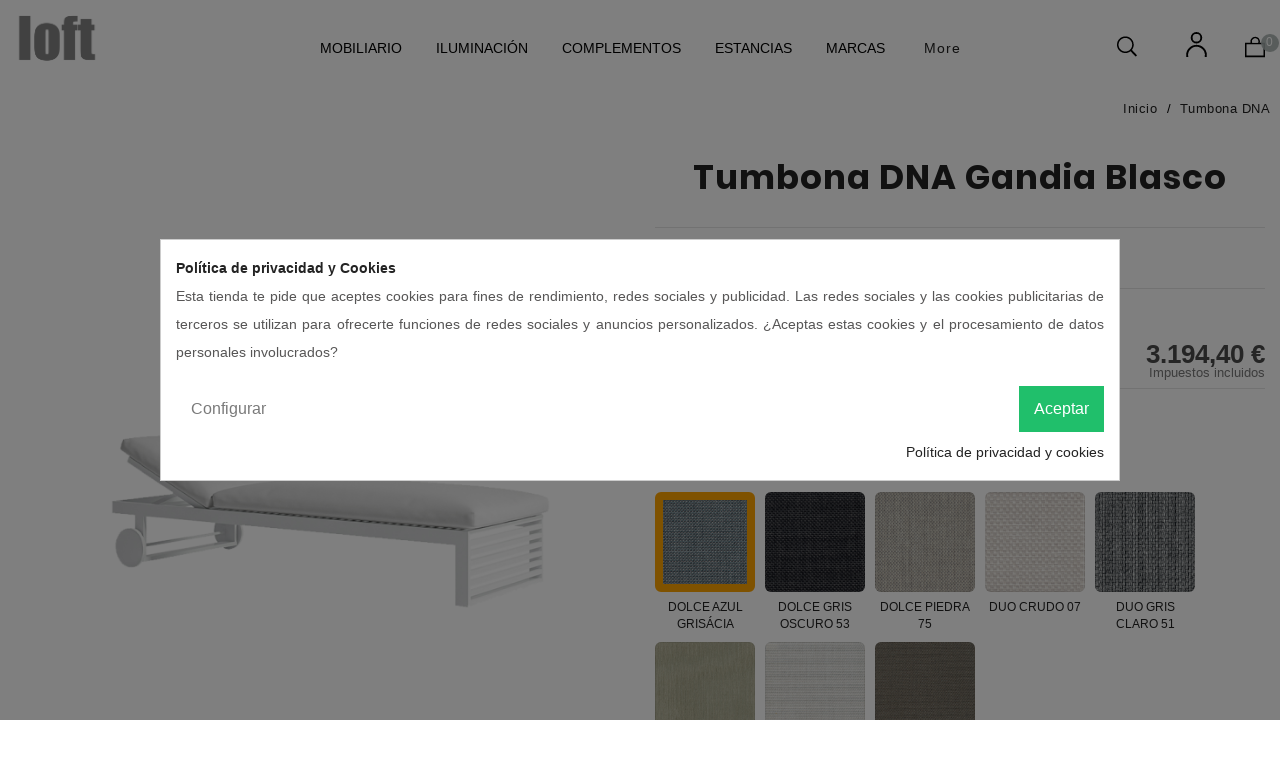

--- FILE ---
content_type: text/html; charset=utf-8
request_url: https://www.loftinteriorismo.com/tumbona-dna
body_size: 64751
content:
<!doctype html>
<html lang="es">

  <head>
    
      
  <meta charset="utf-8">


  <meta http-equiv="x-ua-compatible" content="ie=edge">



  <link rel="canonical" href="https://www.loftinteriorismo.com/tumbona-dna">

  <title>Tumbona DNA</title>
  <meta name="description" content="Tumbona de exterior de gran ligereza y móvil gracias a sus ruedas. ">
  <meta name="keywords" content="">
      
        



  <meta name="viewport" content="width=device-width, initial-scale=1">



  <link rel="icon" type="image/vnd.microsoft.icon" href="https://www.loftinteriorismo.com/img/favicon.ico?1708676114">
  <link rel="shortcut icon" type="image/x-icon" href="https://www.loftinteriorismo.com/img/favicon.ico?1708676114">



    <link rel="stylesheet" href="https://www.loftinteriorismo.com/themes/loft/assets/css/theme.css" type="text/css" media="all">
  <link rel="stylesheet" href="https://www.loftinteriorismo.com/modules/blockreassurance/views/dist/front.css" type="text/css" media="all">
  <link rel="stylesheet" href="https://www.loftinteriorismo.com/modules/ps_socialfollow/views/css/ps_socialfollow.css" type="text/css" media="all">
  <link rel="stylesheet" href="https://www.loftinteriorismo.com/modules/wbblocksearch/views/css/wbsearch.css" type="text/css" media="all">
  <link rel="stylesheet" href="https://www.loftinteriorismo.com/modules/wbthemeconfigurator/views/css/frontend/font-awesome.min.css" type="text/css" media="all">
  <link rel="stylesheet" href="https://www.loftinteriorismo.com/modules/wbthemeconfigurator/views/css/frontend/owl.carousel.min.css" type="text/css" media="all">
  <link rel="stylesheet" href="https://www.loftinteriorismo.com/modules/wbthemeconfigurator/views/css/frontend/owl.theme.default.min.css" type="text/css" media="all">
  <link rel="stylesheet" href="https://www.loftinteriorismo.com/modules/wbthemeconfigurator/views/css/frontend/lightbox.css" type="text/css" media="all">
  <link rel="stylesheet" href="https://www.loftinteriorismo.com/modules/wbthemeconfigurator/views/css/frontend/animate.css" type="text/css" media="all">
  <link rel="stylesheet" href="https://www.loftinteriorismo.com/modules/wbthemeconfigurator/views/css/frontend/nivo-slider.css" type="text/css" media="all">
  <link rel="stylesheet" href="https://www.loftinteriorismo.com/modules/wbthemeconfigurator/views/css/frontend/bootstrap-select.min.css" type="text/css" media="all">
  <link rel="stylesheet" href="https://www.loftinteriorismo.com/modules/productvideo/views/css/productvideoextraright-1.7.css" type="text/css" media="all">
  <link rel="stylesheet" href="https://www.loftinteriorismo.com/modules/productcomments/views/css/productcomments.css" type="text/css" media="all">
  <link rel="stylesheet" href="https://www.loftinteriorismo.com/modules/ets_banneranywhere/views/css/front.css" type="text/css" media="all">
  <link rel="stylesheet" href="https://www.loftinteriorismo.com/modules/ph_products_cms/views/css/slick.css" type="text/css" media="all">
  <link rel="stylesheet" href="https://www.loftinteriorismo.com/modules/ph_products_cms/views/css/front.css" type="text/css" media="all">
  <link rel="stylesheet" href="https://www.loftinteriorismo.com/modules/ph_recommendbycategories/views/css/front.css" type="text/css" media="all">
  <link rel="stylesheet" href="https://www.loftinteriorismo.com/modules/ph_recommendbycategories/views/css/slick.css" type="text/css" media="all">
  <link rel="stylesheet" href="https://www.loftinteriorismo.com/modules/ph_recommendbycategories/views/css/slick-theme.css" type="text/css" media="all">
  <link rel="stylesheet" href="https://www.loftinteriorismo.com/modules/ets_productnote/views/css/front.css" type="text/css" media="all">
  <link rel="stylesheet" href="https://www.loftinteriorismo.com/modules/ets_countdown/views/css/front.css" type="text/css" media="all">
  <link rel="stylesheet" href="https://www.loftinteriorismo.com/modules/ets_countdown/views/css/custom.css" type="text/css" media="all">
  <link rel="stylesheet" href="https://www.loftinteriorismo.com/modules/ph_instagram/views/css/instagram.css" type="text/css" media="all">
  <link rel="stylesheet" href="https://www.loftinteriorismo.com/modules/ph_instagram/views/css/fancybox.css" type="text/css" media="all">
  <link rel="stylesheet" href="https://www.loftinteriorismo.com/modules/ets_totalproduct_sold/views/css/front.css" type="text/css" media="all">
  <link rel="stylesheet" href="https://www.loftinteriorismo.com/modules/ets_securitycertification//views/css/front.css" type="text/css" media="all">
  <link rel="stylesheet" href="https://www.loftinteriorismo.com/modules/wbmegamenu/views/css/wbmegamenu.css" type="text/css" media="all">
  <link rel="stylesheet" href="https://www.loftinteriorismo.com/modules/cookiesplus/views/css/cookiesplus.css" type="text/css" media="all">
  <link rel="stylesheet" href="https://www.loftinteriorismo.com/modules/prestawp/views/css/prestawp.css" type="text/css" media="all">
  <link rel="stylesheet" href="https://www.loftinteriorismo.com/modules/editorhtmlcategory//views/css/front.css" type="text/css" media="all">
  <link rel="stylesheet" href="https://www.loftinteriorismo.com/modules/extramanufacturer/views/css/style.css" type="text/css" media="all">
  <link rel="stylesheet" href="https://www.loftinteriorismo.com/modules/mib/mib.css" type="text/css" media="all">
  <link rel="stylesheet" href="https://www.loftinteriorismo.com/modules/mib/lib/css/lightslider.css" type="text/css" media="all">
  <link rel="stylesheet" href="https://www.loftinteriorismo.com/modules/tempimages//views/css/front.css" type="text/css" media="all">
  <link rel="stylesheet" href="https://www.loftinteriorismo.com/modules/bestkit_gifts/views/css/bestkit_gifts.css" type="text/css" media="all">
  <link rel="stylesheet" href="https://www.loftinteriorismo.com/modules/bestkit_gifts/views/css/sweet-alert.css" type="text/css" media="all">
  <link rel="stylesheet" href="https://www.loftinteriorismo.com/modules/bestkit_icons/views/css/icons.css" type="text/css" media="all">
  <link rel="stylesheet" href="https://www.loftinteriorismo.com/modules/ph_scrolltotop//views/css/fontawesome.min.css" type="text/css" media="all">
  <link rel="stylesheet" href="https://www.loftinteriorismo.com/modules/ph_scrolltotop//views/css/solid.css" type="text/css" media="all">
  <link rel="stylesheet" href="https://www.loftinteriorismo.com/modules/ph_scrolltotop//views/css/front.css" type="text/css" media="all">
  <link rel="stylesheet" href="https://www.loftinteriorismo.com/js/jquery/ui/themes/base/minified/jquery-ui.min.css" type="text/css" media="all">
  <link rel="stylesheet" href="https://www.loftinteriorismo.com/js/jquery/ui/themes/base/minified/jquery.ui.theme.min.css" type="text/css" media="all">
  <link rel="stylesheet" href="https://www.loftinteriorismo.com/modules/blockwishlist/public/wishlist.css" type="text/css" media="all">
  <link rel="stylesheet" href="https://www.loftinteriorismo.com/js/jquery/plugins/fancybox/jquery.fancybox.css" type="text/css" media="all">
  <link rel="stylesheet" href="https://www.loftinteriorismo.com/js/jquery/plugins/autocomplete/jquery.autocomplete.css" type="text/css" media="all">
  <link rel="stylesheet" href="https://www.loftinteriorismo.com/js/jquery/plugins/bxslider/jquery.bxslider.css" type="text/css" media="all">
  <link rel="stylesheet" href="https://www.loftinteriorismo.com/modules/ps_imageslider/css/homeslider.css" type="text/css" media="all">
  <link rel="stylesheet" href="https://www.loftinteriorismo.com/themes/loft/assets/css/custom.css" type="text/css" media="all">
  <link rel="stylesheet" href="https://www.loftinteriorismo.com/modules/wbthemecustomizer/views/css/front/configCss-1.css" type="text/css" media="all">


<script type="text/javascript">
var LANG_RTL=0;
var langIso='es';
var baseUri='https://www.loftinteriorismo.com/';
var WB_stickyMenu=true;
var WB_mainLayout='fullwidth';
 </script>




    <script type="text/javascript" src="https://www.loftinteriorismo.com/modules/rc_pgtagmanager/views/js/hook/RcTagManagerLib.js" ></script>


  
    <script type="text/javascript">
              var ETS_SCROLL_PIXEL = 500;
              var blockwishlistController = "https:\/\/www.loftinteriorismo.com\/module\/blockwishlist\/action";
              var dm_hash = "3GU8JRP1F";
              var dm_mode = 0;
              var mib_ascroll = 1;
              var mib_pause = 1;
              var mib_speed = 600;
              var prestashop = {"cart":{"products":[],"totals":{"total":{"type":"total","label":"Total","amount":0,"value":"0,00\u00a0\u20ac"},"total_including_tax":{"type":"total","label":"Total (impuestos incl.)","amount":0,"value":"0,00\u00a0\u20ac"},"total_excluding_tax":{"type":"total","label":"Total (impuestos excl.)","amount":0,"value":"0,00\u00a0\u20ac"}},"subtotals":{"products":{"type":"products","label":"Subtotal","amount":0,"value":"0,00\u00a0\u20ac"},"discounts":null,"shipping":{"type":"shipping","label":"Transporte","amount":0,"value":""},"tax":{"type":"tax","label":"Impuestos incluidos","amount":0,"value":"0,00\u00a0\u20ac"}},"products_count":0,"summary_string":"0 art\u00edculos","vouchers":{"allowed":0,"added":[]},"discounts":[],"minimalPurchase":0,"minimalPurchaseRequired":""},"currency":{"name":"Euro","iso_code":"EUR","iso_code_num":"978","sign":"\u20ac"},"customer":{"lastname":null,"firstname":null,"email":null,"birthday":null,"newsletter":null,"newsletter_date_add":null,"optin":null,"website":null,"company":null,"siret":null,"ape":null,"is_logged":false,"gender":{"type":null,"name":null},"addresses":[]},"language":{"name":"Espa\u00f1ol (Spanish)","iso_code":"es","locale":"es-ES","language_code":"es","is_rtl":"0","date_format_lite":"d\/m\/Y","date_format_full":"d\/m\/Y H:i:s","id":1},"page":{"title":"","canonical":null,"meta":{"title":"Tumbona DNA","description":"Tumbona de exterior de gran ligereza y m\u00f3vil gracias a sus ruedas.\u00a0","keywords":"","robots":"index"},"page_name":"product","body_classes":{"lang-es":true,"lang-rtl":false,"country-ES":true,"currency-EUR":true,"layout-full-width":true,"page-product":true,"tax-display-enabled":true,"product-id-313":true,"product-Tumbona DNA":true,"product-id-category-2":true,"product-id-manufacturer-10":true,"product-id-supplier-0":true,"product-available-for-order":true},"admin_notifications":[]},"shop":{"name":"Loft Interiorismo","logo":"https:\/\/www.loftinteriorismo.com\/img\/loft-logo-1708676114.jpg","stores_icon":"https:\/\/www.loftinteriorismo.com\/img\/logo_stores.png","favicon":"https:\/\/www.loftinteriorismo.com\/img\/favicon.ico"},"urls":{"base_url":"https:\/\/www.loftinteriorismo.com\/","current_url":"https:\/\/www.loftinteriorismo.com\/tumbona-dna","shop_domain_url":"https:\/\/www.loftinteriorismo.com","img_ps_url":"https:\/\/www.loftinteriorismo.com\/img\/","img_cat_url":"https:\/\/www.loftinteriorismo.com\/img\/c\/","img_lang_url":"https:\/\/www.loftinteriorismo.com\/img\/l\/","img_prod_url":"https:\/\/www.loftinteriorismo.com\/img\/p\/","img_manu_url":"https:\/\/www.loftinteriorismo.com\/img\/m\/","img_sup_url":"https:\/\/www.loftinteriorismo.com\/img\/su\/","img_ship_url":"https:\/\/www.loftinteriorismo.com\/img\/s\/","img_store_url":"https:\/\/www.loftinteriorismo.com\/img\/st\/","img_col_url":"https:\/\/www.loftinteriorismo.com\/img\/co\/","img_url":"https:\/\/www.loftinteriorismo.com\/themes\/loft\/assets\/img\/","css_url":"https:\/\/www.loftinteriorismo.com\/themes\/loft\/assets\/css\/","js_url":"https:\/\/www.loftinteriorismo.com\/themes\/loft\/assets\/js\/","pic_url":"https:\/\/www.loftinteriorismo.com\/upload\/","pages":{"address":"https:\/\/www.loftinteriorismo.com\/direccion","addresses":"https:\/\/www.loftinteriorismo.com\/direcciones","authentication":"https:\/\/www.loftinteriorismo.com\/iniciar-sesion","cart":"https:\/\/www.loftinteriorismo.com\/carrito","category":"https:\/\/www.loftinteriorismo.com\/index.php?controller=category","cms":"https:\/\/www.loftinteriorismo.com\/index.php?controller=cms","contact":"https:\/\/www.loftinteriorismo.com\/contacto","discount":"https:\/\/www.loftinteriorismo.com\/descuento","guest_tracking":"https:\/\/www.loftinteriorismo.com\/seguimiento-pedido-invitado","history":"https:\/\/www.loftinteriorismo.com\/historial-compra","identity":"https:\/\/www.loftinteriorismo.com\/datos-personales","index":"https:\/\/www.loftinteriorismo.com\/","my_account":"https:\/\/www.loftinteriorismo.com\/mi-cuenta","order_confirmation":"https:\/\/www.loftinteriorismo.com\/confirmacion-pedido","order_detail":"https:\/\/www.loftinteriorismo.com\/index.php?controller=order-detail","order_follow":"https:\/\/www.loftinteriorismo.com\/seguimiento-pedido","order":"https:\/\/www.loftinteriorismo.com\/pedido","order_return":"https:\/\/www.loftinteriorismo.com\/index.php?controller=order-return","order_slip":"https:\/\/www.loftinteriorismo.com\/facturas-abono","pagenotfound":"https:\/\/www.loftinteriorismo.com\/pagina-no-encontrada","password":"https:\/\/www.loftinteriorismo.com\/recuperar-contrase\u00f1a","pdf_invoice":"https:\/\/www.loftinteriorismo.com\/index.php?controller=pdf-invoice","pdf_order_return":"https:\/\/www.loftinteriorismo.com\/index.php?controller=pdf-order-return","pdf_order_slip":"https:\/\/www.loftinteriorismo.com\/index.php?controller=pdf-order-slip","prices_drop":"https:\/\/www.loftinteriorismo.com\/ofertas","product":"https:\/\/www.loftinteriorismo.com\/index.php?controller=product","search":"https:\/\/www.loftinteriorismo.com\/busqueda","sitemap":"https:\/\/www.loftinteriorismo.com\/mapa del sitio","stores":"https:\/\/www.loftinteriorismo.com\/tiendas","supplier":"https:\/\/www.loftinteriorismo.com\/proveedor","register":"https:\/\/www.loftinteriorismo.com\/iniciar-sesion?create_account=1","order_login":"https:\/\/www.loftinteriorismo.com\/pedido?login=1"},"alternative_langs":[],"theme_assets":"\/themes\/loft\/assets\/","actions":{"logout":"https:\/\/www.loftinteriorismo.com\/?mylogout="},"no_picture_image":{"bySize":{"small_default":{"url":"https:\/\/www.loftinteriorismo.com\/img\/p\/es-default-small_default.jpg","width":98,"height":98},"cart_default":{"url":"https:\/\/www.loftinteriorismo.com\/img\/p\/es-default-cart_default.jpg","width":125,"height":125},"home_default":{"url":"https:\/\/www.loftinteriorismo.com\/img\/p\/es-default-home_default.jpg","width":282,"height":296},"medium_default":{"url":"https:\/\/www.loftinteriorismo.com\/img\/p\/es-default-medium_default.jpg","width":452,"height":452},"large_default":{"url":"https:\/\/www.loftinteriorismo.com\/img\/p\/es-default-large_default.jpg","width":700,"height":735}},"small":{"url":"https:\/\/www.loftinteriorismo.com\/img\/p\/es-default-small_default.jpg","width":98,"height":98},"medium":{"url":"https:\/\/www.loftinteriorismo.com\/img\/p\/es-default-home_default.jpg","width":282,"height":296},"large":{"url":"https:\/\/www.loftinteriorismo.com\/img\/p\/es-default-large_default.jpg","width":700,"height":735},"legend":""}},"configuration":{"display_taxes_label":true,"display_prices_tax_incl":true,"is_catalog":false,"show_prices":true,"opt_in":{"partner":false},"quantity_discount":{"type":"discount","label":"Descuento unitario"},"voucher_enabled":0,"return_enabled":1},"field_required":[],"breadcrumb":{"links":[{"title":"Inicio","url":"https:\/\/www.loftinteriorismo.com\/"},{"title":"Tumbona DNA","url":"https:\/\/www.loftinteriorismo.com\/tumbona-dna"}],"count":2},"link":{"protocol_link":"https:\/\/","protocol_content":"https:\/\/"},"time":1769071478,"static_token":"0480ec18215c4d3787b88f92e6b07559","token":"cba0b9c03d4f6c9c62db1fd878815421","debug":false};
              var productsAlreadyTagged = [];
              var psemailsubscription_subscription = "https:\/\/www.loftinteriorismo.com\/module\/ps_emailsubscription\/subscription";
              var psr_icon_color = "#F19D76";
              var removeFromWishlistUrl = "https:\/\/www.loftinteriorismo.com\/module\/blockwishlist\/action?action=deleteProductFromWishlist";
              var search_url = "https:\/\/www.loftinteriorismo.com\/busqueda";
              var wishlistAddProductToCartUrl = "https:\/\/www.loftinteriorismo.com\/module\/blockwishlist\/action?action=addProductToCart";
              var wishlistUrl = "https:\/\/www.loftinteriorismo.com\/module\/blockwishlist\/view";
          </script>

  
  





  <!-- emarketing start -->





<!-- emarketing end --><!-- ProductVideo vars -->
<script type="text/javascript">
        var pv_force_thumb_size = 1;
        var pv_disable_autosize = 0;
        var pv_disable_replace = 0;
        var pv_disable_img_hide = 0;
        var pv_hide_image_container = 0;
        var pv_side_position = 4;
        var pv_thumb_add_width = 0;
        var pv_image_zindex = 999;
        var pv_load_delay = 0;
        var pv_deep_select = 0;
        var pv_thumb_dir = 0;
        var pv_default = 1;
        var pv_auto = 0;
        var pv_limit = 0;
        var pv_click_to_activate = 0;
        var pv_custom_img_slider_refresh = 0;
        var pv_custom_slider_sync = 0;
        var pv_rel = 0;
        var pv_cont = 1;
        var pv_info = 0;
        var pv_priv = 1;
        var pv_loop = 1;
        var pv_pos = 2;
        var pv_vim_portrait = 0;
        var PV_VIM_MUTED = 0;
        var pv_vim_loop = 1;
        var pv_vim_byline = 0;
        var pv_vim_badge = 1;
        var pv_vim_title = 1;
        var pv_vim_autoplay = 0;
        var pv_force_hide_preview = 0;
        var pv_force_button = 0;
        var pv_force_controls = 0;
        var pv_force_close = 0;
        var pv_no_padding = 0;
        var pv_fancy_link = 1;
            var pv_main_image = '';
        var pv_image_container = '';
        var pv_videoholder_placement = '';
        var pv_clt = 'li';
        var pv_custom_img_slider = '0';
        var pv_custom_img_slider_selector = '';
        var pv_custom_main_img_slider_selector = '';
        var pv_click_behaviour_type = 'mousedown';
        var pv_list_cust_holder = '';
        var pv_list_cust_button_holder = '';
        var pv_list_cust_button_insert = '1';
        var pv_list_cust_filter = '';
        var pv_list_cust_selector = '';
        var pv_vim_color = '#00adef';
        var pv_burl = '/';
            var pv_thumb_before = '';         var pv_thumb_after = '';         var pv_custom_main_img_slider_pre = '';         var pv_custom_main_img_slider_post = '';          
    var pv_video_list = false;
    
    </script>
<!-- Video Microdata Start -->
<!-- Video Microdata End --><script type="text/javascript">
    var PH_INSTA_LINK_AJAX = "https://www.loftinteriorismo.com/module/ph_instagram/common";
    var PH_INSTA_TOKEN = "04e85bdf3a5e72569118dd636f39b8fb";
</script>
<script type="text/javascript" src="/modules/ph_instagram/views/js/fancybox.js" defer="defer"></script>
<script type="text/javascript" src="/modules/ph_instagram/views/js/front.js" defer="defer"></script><script type="text/javascript">
    var C_P_DISPLAY_MODAL = 1;
    var C_P_REFRESH = 1;
    var C_P_COOKIE_VALUE = JSON.parse('{}');     var C_P_OVERLAY = '1';
    var C_P_OVERLAY_OPACITY = '0.5';
    var C_P_NOT_AVAILABLE = 1;
    var C_P_FINALITIES_COUNT = 3;
</script>
<script data-keepinline>
    var tagManagerId = 'GTM-5B2ZPD6';
    var optimizeId = '';
    var gtmTrackingFeatures = {"gua":{"trackingId":"G-VPCVP6L1TJ","cookieDomain":"auto","sendLimit":25,"siteSpeedSampleRate":1,"anonymizeIp":0,"userIdFeature":1,"linkAttribution":1,"remarketingFeature":0,"merchantPrefix":"","merchantSuffix":"","merchantVariant":"","businessDataFeature":0,"businessDataPrefix":"","businessDataVariant":"","crossDomainList":false,"allowLinker":true,"clientId":0,"dimensions":{"ecommProdId":1,"ecommPageType":2,"ecommTotalValue":3,"ecommCategory":4,"dynxItemId":5,"dynxItemId2":6,"dynxPageType":7,"dynxTotalValue":8}},"googleAds":{"trackingId":0,"conversionLabel":""},"bing":{"trackingId":""},"facebook":{"trackingId":"","catalogPrefix":"","catalogSuffix":"","catalogVariant":""},"twitter":{"trackingId":""},"goals":{"signUp":0,"socialAction":0,"coupon":0},"common":{"eventValues":{"signUpGoal":0,"socialAction":0,"coupon":0},"cartAjax":1,"productsPerPage":100,"userId":null,"currencyCode":"EUR","langCode":"es","countryCode":"ES","maxLapse":10,"signUpTypes":["new customer","guest customer"],"isNewSignUp":false,"isGuest":0,"idShop":1,"token":"23469acdd92ef212a8cb0bec7ad7dedb"}};
    var checkDoNotTrack = 0;
    var disableInternalTracking = 0;
    var dataLayer = window.dataLayer || [];
    var dimensions = new Object();
    var initDataLayer = new Object();
    var gaCreate = new Object();
    var doNotTrack = (
        window.doNotTrack == "1" ||
        navigator.doNotTrack == "yes" ||
        navigator.doNotTrack == "1" ||
        navigator.msDoNotTrack == "1"
    );

    if (typeof gtmTrackingFeatures === 'object' && !disableInternalTracking) {
        if (gtmTrackingFeatures.gua.trackingId) {
            initDataLayer.gua = {
                'trackingId': gtmTrackingFeatures.gua.trackingId,
                'cookieDomain': gtmTrackingFeatures.gua.cookieDomain,
                'allowLinker':  gtmTrackingFeatures.gua.allowLinker,
                'siteSpeedSampleRate': gtmTrackingFeatures.gua.siteSpeedSampleRate,
                'anonymizeIp': gtmTrackingFeatures.gua.anonymizeIp,
                'linkAttribution': gtmTrackingFeatures.gua.linkAttribution
            };

            if (gtmTrackingFeatures.gua.remarketingFeature) {
                // assign index dimensions
                dimensions.ecommProdId = gtmTrackingFeatures.gua.dimensions.ecommProdId;
                dimensions.ecommPageType = gtmTrackingFeatures.gua.dimensions.ecommPageType;
                dimensions.ecommTotalValue = gtmTrackingFeatures.gua.dimensions.ecommTotalValue;
                dimensions.ecommCategory = gtmTrackingFeatures.gua.dimensions.ecommCategory;
            }

            if (gtmTrackingFeatures.gua.businessDataFeature) {
                // assign index dimensions
                dimensions.dynxItemId = gtmTrackingFeatures.gua.dimensions.dynxItemId;
                dimensions.dynxItemId2 = gtmTrackingFeatures.gua.dimensions.dynxItemId2;
                dimensions.dynxPageType = gtmTrackingFeatures.gua.dimensions.dynxPageType;
                dimensions.dynxTotalValue = gtmTrackingFeatures.gua.dimensions.dynxTotalValue;
            }

            // assign index dimensions to data layer
            initDataLayer.gua.dimensions = dimensions;

            if (gtmTrackingFeatures.gua.userIdFeature) {
                initDataLayer.gua.userId = gtmTrackingFeatures.common.userId;
            }

            if (gtmTrackingFeatures.gua.crossDomainList) {
                initDataLayer.gua.crossDomainList = gtmTrackingFeatures.gua.crossDomainList;
            }

            // prepare gaCreate with same configuration than GTM
            gaCreate = {
                'trackingId': gtmTrackingFeatures.gua.trackingId,
                'allowLinker': true,
                'cookieDomain': gtmTrackingFeatures.gua.cookieDomain
            };
        }

        if (gtmTrackingFeatures.googleAds.trackingId) {
            initDataLayer.googleAds = {
                'conversionId' : gtmTrackingFeatures.googleAds.trackingId,
                'conversionLabel' : gtmTrackingFeatures.googleAds.conversionLabel
            };
        }

        if (gtmTrackingFeatures.bing.trackingId) {
            initDataLayer.bing = {
                'trackingId': gtmTrackingFeatures.bing.trackingId
            };
        }

        if (gtmTrackingFeatures.facebook.trackingId) {
            initDataLayer.facebook = {
                'trackingId': gtmTrackingFeatures.facebook.trackingId
            };
        }

        if (gtmTrackingFeatures.twitter.trackingId) {
            initDataLayer.twitter = {
                'trackingId': gtmTrackingFeatures.twitter.trackingId
            };
        }

        // init common values
        initDataLayer.common = {
            'currency' : gtmTrackingFeatures.common.currencyCode,
            'langCode' : gtmTrackingFeatures.common.langCode,
            'countryCode' : gtmTrackingFeatures.common.countryCode,
            'referrer' : document.referrer,
            'userAgent' : navigator.userAgent,
            'navigatorLang' : navigator.language,
            'doNotTrack' : (checkDoNotTrack && doNotTrack)
        };

        dataLayer.push(initDataLayer);
    }
</script>
<!-- Init Tag Manager script -->
<script data-keepinline>
    if (!disableInternalTracking) {
        
        (function (w, d, s, l, i) {
            w[l] = w[l] || [];
            w[l].push({'gtm.start': new Date().getTime(), event: 'gtm.js'});
            var f = d.getElementsByTagName(s)[0];
            var j = d.createElement(s), dl = l !== 'dataLayer' ? '&l=' + l : '';
            j.async = true;
            j.src = 'https://www.googletagmanager.com/gtm.js?id=' + i + dl;
            f.parentNode.insertBefore(j, f);
        })(window, document, 'script', 'dataLayer', tagManagerId);
        
    }
</script><!-- prestawp -->
<style type="text/css">
    </style>

<script type="text/javascript">
	var bestkitgift_ajax_controller = "https://www.loftinteriorismo.com/module/bestkit_gifts/ajax";
	var bestkitgift_slide_width = 282;
	var bestkitgift_inside_cart = 1;
	var bestkitgift_success_title = "Good job!";
	var bestkitgift_success_msg = "Your gift was successfully added";
</script>
<style>
    .back-to-top .back-icon {
        width: 40px;
        height: 40px;
        position: fixed;
        z-index: 999999;
        display: flex;
        align-items: center;
        justify-content: center;
        flex-flow: column;
                    right:  50px ;
            bottom:  50px ;
                border: 1px solid transparent;
                    background-color: #000000;
                border-radius:  3px ;
    }
    .back-to-top i,
    .back-to-top .back-icon svg {
        font-size: 24px;
    }
    .back-to-top .back-icon svg path {
        color:  #ffffff  ;
    }
    .back-to-top .back-icon:hover {
                    background-color: #3b3b3b;
            }
</style>



<svg style="display: none;">

    <symbol viewBox="0 0 52 52" id="successi">
   <path d="M26,0C11.664,0,0,11.663,0,26s11.664,26,26,26s26-11.663,26-26S40.336,0,26,0z M26,50C12.767,50,2,39.233,2,26
    S12.767,2,26,2s24,10.767,24,24S39.233,50,26,50z"></path>
  <path d="M38.252,15.336l-15.369,17.29l-9.259-7.407c-0.43-0.345-1.061-0.274-1.405,0.156c-0.345,0.432-0.275,1.061,0.156,1.406
    l10,8C22.559,34.928,22.78,35,23,35c0.276,0,0.551-0.114,0.748-0.336l16-18c0.367-0.412,0.33-1.045-0.083-1.411
    C39.251,14.885,38.62,14.922,38.252,15.336z"></path>
  </symbol>

  <symbol viewBox="0 0 32.667 32.667" id="call">
    <path d="M16.333,0C7.327,0,0,7.327,0,16.334c0,9.006,7.326,16.333,16.333,16.333c0.557,0,1.007-0.451,1.007-1.006
    c0-0.556-0.45-1.007-1.007-1.007c-7.896,0-14.318-6.424-14.318-14.319c0-7.896,6.422-14.32,14.318-14.32
    c7.896,0,14.317,6.424,14.317,14.32c0,3.299-1.756,6.571-4.269,7.955c-0.913,0.502-1.903,0.751-2.959,0.761
    c0.634-0.378,1.183-0.887,1.591-1.531c0.08-0.121,0.186-0.226,0.238-0.359c0.328-0.789,0.357-1.684,0.555-2.516
    c0.243-1.066-4.658-3.143-5.084-1.815c-0.154,0.493-0.39,2.048-0.699,2.458c-0.275,0.365-0.953,0.193-1.377-0.168
    c-1.117-0.952-2.364-2.352-3.458-3.457l0.002-0.001c-0.028-0.029-0.062-0.062-0.092-0.091c-0.031-0.03-0.062-0.062-0.093-0.092l0,0
    c-1.106-1.093-2.506-2.338-3.457-3.458c-0.36-0.424-0.534-1.1-0.168-1.376c0.41-0.31,1.966-0.543,2.458-0.698
    c1.326-0.425-0.75-5.329-1.816-5.084c-0.832,0.195-1.727,0.225-2.516,0.552c-0.134,0.056-0.238,0.16-0.359,0.24
    c-2.799,1.775-3.16,6.083-0.428,9.292c1.041,1.228,2.127,2.416,3.245,3.576l-0.006,0.004c0.031,0.031,0.063,0.06,0.095,0.09
    c0.03,0.031,0.059,0.062,0.088,0.095l0.006-0.006c1.16,1.118,2.535,2.764,4.769,4.255c4.703,3.141,8.312,2.264,10.438,1.098
    c3.67-2.021,5.312-6.338,5.312-9.719C32.667,7.327,25.339,0,16.333,0z"></path>
  </symbol>

  <symbol viewBox="0 0 512 512" id="hlan">
    <path d="M437.02,74.98C388.667,26.629,324.38,0,256,0S123.333,26.629,74.98,74.98C26.629,123.332,0,187.62,0,256
      s26.629,132.668,74.98,181.02C123.333,485.371,187.62,512,256,512s132.667-26.629,181.02-74.98
      C485.371,388.668,512,324.38,512,256S485.371,123.332,437.02,74.98z M207.449,35.268c-8.587,8.353-17.868,18.307-27.154,29.893
      c-16.058,20.037-29.429,41.603-39.887,64.282h-71.56C100.811,82.328,150.083,47.876,207.449,35.268z M51.695,159.443h76.819
      c-8.743,26.116-13.829,53.433-15.157,81.557H30.51C32.421,211.991,39.823,184.462,51.695,159.443z M30.51,271h82.847
      c1.328,28.124,6.413,55.441,15.157,81.557H51.695C39.823,327.538,32.421,300.009,30.51,271z M68.848,382.557h71.56
      c10.458,22.678,23.829,44.245,39.887,64.282c9.285,11.586,18.566,21.54,27.154,29.893
      C150.083,464.124,100.811,429.672,68.848,382.557z M241,466.806c-10.683-9.211-23.966-22.096-37.295-38.728
      c-11.657-14.546-21.64-29.735-29.957-45.521H241V466.806z M241,352.557h-80.782c-9.751-25.825-15.367-53.063-16.823-81.557H241
      V352.557z M241,241h-97.605c1.457-28.49,7.08-55.727,16.835-81.557H241V241z M241,129.443h-67.252
      c8.146-15.462,17.894-30.351,29.243-44.627C216.49,67.837,230.087,54.644,241,45.236V129.443z M481.49,241h-82.847
      c-1.328-28.124-6.413-55.441-15.157-81.557h76.819C472.177,184.462,479.58,211.991,481.49,241z M443.152,129.443h-71.56
      c-10.458-22.678-23.829-44.245-39.887-64.282c-9.285-11.586-18.566-21.54-27.154-29.893
      C361.918,47.876,411.19,82.328,443.152,129.443z M271,45.194c10.683,9.211,23.966,22.096,37.295,38.728
      c11.657,14.546,21.64,29.735,29.958,45.521H271V45.194z M271,159.443h80.782c9.752,25.825,15.367,53.063,16.823,81.557H271
      V159.443z M271,271h97.604c-1.457,28.49-7.08,55.727-16.835,81.557H271V271z M271,466.763v-84.206h67.252
      c-8.146,15.462-17.894,30.351-29.243,44.626C295.51,444.162,281.914,457.354,271,466.763z M304.552,476.732
      c8.587-8.353,17.868-18.307,27.154-29.893c16.058-20.037,29.429-41.603,39.887-64.282h71.56
      C411.19,429.672,361.918,464.124,304.552,476.732z M460.305,352.557h-76.819c8.743-26.116,13.829-53.433,15.157-81.557h82.847
      C479.58,300.009,472.177,327.538,460.305,352.557z"></path>
  </symbol>

   <symbol viewBox="0 0 512 512" id="hcur">
    <path d="M336,16c-85.312,0-176,28.032-176,80v64c0,8.832,7.168,16,16,16c8.832,0,16-7.168,16-16v-16.672
      C225.952,164.736,282.016,176,336,176s110.048-11.264,144-32.672V160c0,15.648-39.36,40.608-113.344,46.784
      c-8.768,0.704-15.328,8.48-14.592,17.28c0.672,8.352,7.68,14.656,15.904,14.656c0.48,0,0.896-0.032,1.376-0.064
      c41.664-3.488,83.168-14.272,110.656-31.776V224c0,13.664-28.992,33.312-82.784,42.816c-8.672,1.536-14.496,9.856-12.96,18.528
      c1.376,7.744,8.128,13.216,15.712,13.216c0.928,0,1.888-0.064,2.816-0.256c32.544-5.728,58.592-15.104,77.216-27.008V288
      c0,13.664-28.992,33.312-82.784,42.816c-8.672,1.536-14.496,9.856-12.96,18.528c1.376,7.744,8.128,13.216,15.712,13.216
      c0.928,0,1.888-0.064,2.816-0.256c32.544-5.728,58.592-15.136,77.216-27.008V352c0,13.664-28.992,33.312-82.784,42.816
      c-8.672,1.536-14.496,9.856-12.96,18.528c1.376,7.744,8.128,13.216,15.712,13.216c0.928,0,1.888-0.064,2.816-0.256
      c32.544-5.728,58.592-15.136,77.216-27.008V416c0,15.648-39.36,40.608-113.344,46.784c-8.768,0.704-15.328,8.48-14.592,17.28
      c0.672,8.352,7.68,14.656,15.904,14.656c0.48,0,0.896-0.032,1.376-0.064C440.352,488.704,512,462.112,512,416V96
      C512,44.032,421.312,16,336,16z M336,144c-87.904,0-144-28.448-144-48s56.096-48,144-48s144,28.448,144,48S423.904,144,336,144z"></path>
    <path d="M176,208C90.688,208,0,236.032,0,288v128c0,51.968,90.688,80,176,80s176-28.032,176-80V288
      C352,236.032,261.312,208,176,208z M320,416c0,19.552-56.096,48-144,48S32,435.552,32,416v-16.672
      C65.952,420.736,122.016,432,176,432s110.048-11.264,144-32.672V416z M320,352c0,19.552-56.096,48-144,48S32,371.552,32,352
      v-16.672C65.952,356.736,122.016,368,176,368s110.048-11.264,144-32.672V352z M176,336c-87.904,0-144-28.448-144-48
      s56.096-48,144-48s144,28.448,144,48S263.904,336,176,336z"></path>
  </symbol>


     <symbol viewBox="0 0 256.26 258.78" id="hsearch">
  <path d="M191.46,173l64.8,69.16-15.95,16.66L173.7,190.57C125.21,227.8,59.6,217.65,23.92,174.06-10,132.59-7.61,71.48,29.69,32.84,67.53-6.35,129-10.94,172,21.62,216.93,55.71,230.09,123.32,191.46,173Zm3.17-66.43c-.13-48-39.39-87-87.51-87s-87.71,39.3-87.57,87.31,39.61,87.2,87.88,87S194.76,154.4,194.63,106.53Z"/>
  </symbol>

  <symbol viewBox="0 0 611.993 611.993" id="hwish">
    <path d="M562.519,70.476c-30.272-29.953-73.899-49.155-119.797-49.155c-27.022,0-52.412,6.181-76.823,18.557
    C341.48,52.246,321.626,69.17,306,90.657c-15.625-21.487-35.481-38.411-59.898-50.78c-24.418-12.375-49.808-18.557-76.823-18.557
    c-45.898,0-89.518,19.203-119.797,49.155C19.209,100.422,0,144.042,0,189.947c0,31.571,6.708,62.218,14.973,85.289
    c4.104,11.438,10.306,23.834,18.556,36.46c8.348,12.771,15.952,23.438,22.459,31.896c6.514,8.467,15.792,19.049,28.321,31.252
    c12.535,12.215,22.786,21.812,30.272,28.646c7.486,6.842,18.876,16.939,33.856,29.953c17.244,14.98,29.543,26.133,37.439,33.203
    c7.729,6.924,18.883,17.576,33.529,31.578c29.626,28.312,51.363,54.404,71.941,84.309c3.84,5.584,8.792,8.139,14.646,8.139
    c6.188,0,11.542-2.5,15.299-8.139c13.175-19.758,28.404-39.967,46.225-59.898c17.987-20.111,32.96-35.717,44.926-46.877
    c12.126-11.307,29.557-27.084,52.086-47.197c13.931-12.445,25.063-21.812,32.557-28.646c7.486-6.84,17.251-16.279,29.3-28.32
    c12.043-12.049,21.563-22.404,28.321-30.932c6.917-8.723,14.223-19.273,22.459-31.898c16.827-25.786,24.195-46.203,30.272-74.871
    c3.027-14.306,4.556-28.974,4.556-43.946C612,144.042,592.791,100.422,562.519,70.476z M572.936,223.149
    c-6.271,36.12-25.14,71.545-56.642,106.449c-13.75,15.23-38.987,39.475-75.851,72.268c-19.126,17.016-34.501,30.932-46.551,41.996
    c-11.716,10.75-26.126,25.307-43.293,43.619c-17.015,18.146-31.904,36.133-44.6,53.711c-13.348-17.25-28.73-34.752-46.224-52.738
    c-17.661-18.146-31.251-31.898-41.342-41.016c-10.091-9.111-25.466-22.703-46.551-41.342l-22.459-19.855l-20.508-18.557
    c-8.882-8.035-15.716-14.57-20.182-19.529c-4.319-4.805-10.09-11.07-17.25-18.883s-12.667-14.666-16.279-20.182
    c-7.458-11.41-20.14-28.438-24.737-42.647l-7.487-23.112c-5.458-16.848-7.16-34.182-7.16-53.384
    c0-36.46,13.021-67.711,39.064-93.428c26.369-26.042,57.621-39.064,94.4-39.064c25.716,0,49.481,6.833,71.295,20.834
    c21.813,13.993,38.626,32.446,49.481,55.662c3.146,6.736,8.466,10.091,15.952,10.091s13.271-3.125,16.605-10.091
    c10.993-22.994,26.695-41.669,48.502-55.662c21.807-14.001,45.897-20.834,71.614-20.834c36.786,0,68.038,13.021,94.081,38.738
    s39.063,56.968,39.063,93.754C575.866,201.336,574.804,212.392,572.936,223.149z"/>
  </symbol>

  <symbol viewBox="0 0 493.267 493.267" id="hcom">
       <path d="M459.458,89.567l-84.3-84.3c-5.1-5.1-12.9-6.7-19.6-3.9s-11.1,9.3-11.1,16.6v66.3h-192.8c-67.9,0-123.1,55.2-123.1,123.1
      c0,9.9,8.1,18,18,18c9.9,0,18-8.1,18-18c0-48,39.1-87.1,87.1-87.1h210.7c9.9,0,18-8.1,18-18v-40.9l40.9,40.9l-71.6,71.6
      c-7,7.1-7,18.5,0,25.5s18.4,7,25.5,0l84.3-84.3C466.458,108.067,466.458,96.667,459.458,89.567z"/>
    <path d="M446.758,267.867c-9.9,0-18,8.1-18,18c0,48-39.1,87.1-87.1,87.1h-210.8c-9.9,0-18,8.1-18,18v40.9l-40.9-40.9l71.6-71.6
      c7-7,7-18.4,0-25.5c-7-7-18.4-7-25.5,0l-84.3,84.3c-7,7-7,18.4,0,25.5l84.4,84.3c3.4,3.4,8,5.3,12.7,5.3c2.3,0,4.7-0.4,6.9-1.4
      c6.7-2.8,11.1-9.3,11.1-16.6v-66.3h192.8c67.9,0,123.1-55.2,123.1-123.1C464.758,275.967,456.658,267.867,446.758,267.867z"/>
    </symbol>

     <symbol viewBox="0 0 214.36 258.32" id="huser">
   <path d="M212.52,258.32H193c6.1-41-6.83-73.91-43.23-94.65-31.23-17.8-63.43-16-92.86,4.72C26.06,190.09,15.44,221,21.41,258.2H2.05c-7-31.21,3.29-75.88,40.59-104.07,34.92-26.4,83.92-28.71,121-5.5C201.15,172.13,220.7,215.75,212.52,258.32Z"/><path d="M106.7,119.12a59.56,59.56,0,1,1,59.66-59.45A59.61,59.61,0,0,1,106.7,119.12Zm40.07-59.58A40,40,0,1,0,107,99.46,40.11,40.11,0,0,0,146.77,59.54Z"/>
  </symbol>


  <symbol  viewBox="0 0 251.26 256.09" id="hcart">
  <path d="M251.26,256.09H0V75H69.75c-4.83-23.09.38-43.12,17.52-59.23C99.5,4.28,114.39-.83,131.14.11c36.65,2,64.19,37.92,54.35,74.74h65.77ZM19.58,236.32h212V94.83h-212ZM90.89,74.92h3.58c22.09,0,44.18-.1,66.26.1,3.24,0,4.25-1.23,5.06-3.91,8.65-28.56-16.34-56.29-45.76-50.73C95.31,25.05,80.56,52.41,90.89,74.92Z"/><path d="M90.89,74.92C80.56,52.41,95.31,25.05,120,20.38c29.42-5.56,54.41,22.17,45.76,50.73C165,73.79,164,75.05,160.73,75c-22.08-.2-44.17-.1-66.26-.1Z" style="fill:#fff"/>
  </symbol>
  
    <symbol viewBox="0 0 478.703 478.703" id="hset">
       <path d="M454.2,189.101l-33.6-5.7c-3.5-11.3-8-22.2-13.5-32.6l19.8-27.7c8.4-11.8,7.1-27.9-3.2-38.1l-29.8-29.8
      c-5.6-5.6-13-8.7-20.9-8.7c-6.2,0-12.1,1.9-17.1,5.5l-27.8,19.8c-10.8-5.7-22.1-10.4-33.8-13.9l-5.6-33.2
      c-2.4-14.3-14.7-24.7-29.2-24.7h-42.1c-14.5,0-26.8,10.4-29.2,24.7l-5.8,34c-11.2,3.5-22.1,8.1-32.5,13.7l-27.5-19.8
      c-5-3.6-11-5.5-17.2-5.5c-7.9,0-15.4,3.1-20.9,8.7l-29.9,29.8c-10.2,10.2-11.6,26.3-3.2,38.1l20,28.1
      c-5.5,10.5-9.9,21.4-13.3,32.7l-33.2,5.6c-14.3,2.4-24.7,14.7-24.7,29.2v42.1c0,14.5,10.4,26.8,24.7,29.2l34,5.8
      c3.5,11.2,8.1,22.1,13.7,32.5l-19.7,27.4c-8.4,11.8-7.1,27.9,3.2,38.1l29.8,29.8c5.6,5.6,13,8.7,20.9,8.7c6.2,0,12.1-1.9,17.1-5.5
      l28.1-20c10.1,5.3,20.7,9.6,31.6,13l5.6,33.6c2.4,14.3,14.7,24.7,29.2,24.7h42.2c14.5,0,26.8-10.4,29.2-24.7l5.7-33.6
      c11.3-3.5,22.2-8,32.6-13.5l27.7,19.8c5,3.6,11,5.5,17.2,5.5l0,0c7.9,0,15.3-3.1,20.9-8.7l29.8-29.8c10.2-10.2,11.6-26.3,3.2-38.1
      l-19.8-27.8c5.5-10.5,10.1-21.4,13.5-32.6l33.6-5.6c14.3-2.4,24.7-14.7,24.7-29.2v-42.1
      C478.9,203.801,468.5,191.501,454.2,189.101z M451.9,260.401c0,1.3-0.9,2.4-2.2,2.6l-42,7c-5.3,0.9-9.5,4.8-10.8,9.9
      c-3.8,14.7-9.6,28.8-17.4,41.9c-2.7,4.6-2.5,10.3,0.6,14.7l24.7,34.8c0.7,1,0.6,2.5-0.3,3.4l-29.8,29.8c-0.7,0.7-1.4,0.8-1.9,0.8
      c-0.6,0-1.1-0.2-1.5-0.5l-34.7-24.7c-4.3-3.1-10.1-3.3-14.7-0.6c-13.1,7.8-27.2,13.6-41.9,17.4c-5.2,1.3-9.1,5.6-9.9,10.8l-7.1,42
      c-0.2,1.3-1.3,2.2-2.6,2.2h-42.1c-1.3,0-2.4-0.9-2.6-2.2l-7-42c-0.9-5.3-4.8-9.5-9.9-10.8c-14.3-3.7-28.1-9.4-41-16.8
      c-2.1-1.2-4.5-1.8-6.8-1.8c-2.7,0-5.5,0.8-7.8,2.5l-35,24.9c-0.5,0.3-1,0.5-1.5,0.5c-0.4,0-1.2-0.1-1.9-0.8l-29.8-29.8
      c-0.9-0.9-1-2.3-0.3-3.4l24.6-34.5c3.1-4.4,3.3-10.2,0.6-14.8c-7.8-13-13.8-27.1-17.6-41.8c-1.4-5.1-5.6-9-10.8-9.9l-42.3-7.2
      c-1.3-0.2-2.2-1.3-2.2-2.6v-42.1c0-1.3,0.9-2.4,2.2-2.6l41.7-7c5.3-0.9,9.6-4.8,10.9-10c3.7-14.7,9.4-28.9,17.1-42
      c2.7-4.6,2.4-10.3-0.7-14.6l-24.9-35c-0.7-1-0.6-2.5,0.3-3.4l29.8-29.8c0.7-0.7,1.4-0.8,1.9-0.8c0.6,0,1.1,0.2,1.5,0.5l34.5,24.6
      c4.4,3.1,10.2,3.3,14.8,0.6c13-7.8,27.1-13.8,41.8-17.6c5.1-1.4,9-5.6,9.9-10.8l7.2-42.3c0.2-1.3,1.3-2.2,2.6-2.2h42.1
      c1.3,0,2.4,0.9,2.6,2.2l7,41.7c0.9,5.3,4.8,9.6,10,10.9c15.1,3.8,29.5,9.7,42.9,17.6c4.6,2.7,10.3,2.5,14.7-0.6l34.5-24.8
      c0.5-0.3,1-0.5,1.5-0.5c0.4,0,1.2,0.1,1.9,0.8l29.8,29.8c0.9,0.9,1,2.3,0.3,3.4l-24.7,34.7c-3.1,4.3-3.3,10.1-0.6,14.7
      c7.8,13.1,13.6,27.2,17.4,41.9c1.3,5.2,5.6,9.1,10.8,9.9l42,7.1c1.3,0.2,2.2,1.3,2.2,2.6v42.1H451.9z"/>
    <path d="M239.4,136.001c-57,0-103.3,46.3-103.3,103.3s46.3,103.3,103.3,103.3s103.3-46.3,103.3-103.3S296.4,136.001,239.4,136.001
      z M239.4,315.601c-42.1,0-76.3-34.2-76.3-76.3s34.2-76.3,76.3-76.3s76.3,34.2,76.3,76.3S281.5,315.601,239.4,315.601z"/>
    </symbol>
  
  <symbol viewBox="0 0 502.187 502.187" id="bcart">
        <circle cx="170.667" cy="432.427" r="42.667"/>
        <circle cx="341.333" cy="432.427" r="42.667"/>
        <rect y="27.093" width="85.333" height="42.667"/>
    <path d="M119.04,112.427l-12.373-85.333H85.333L64,30.08l45.44,317.013h288.427l104.32-234.667H119.04z M370.133,304.427H146.56
      l-21.333-149.333H436.48L370.133,304.427z"/>
</symbol>

 <symbol viewBox="0 0 129 129" id="bwish">
       <path d="m121.6,40.1c-3.3-16.6-15.1-27.3-30.3-27.3-8.5,0-17.7,3.5-26.7,10.1-9.1-6.8-18.3-10.3-26.9-10.3-15.2,0-27.1,10.8-30.3,27.6-4.8,24.9 10.6,58 55.7,76 0.5,0.2 1,0.3 1.5,0.3 0.5,0 1-0.1 1.5-0.3 45-18.4 60.3-51.4 55.5-76.1zm-57,67.9c-39.6-16.4-53.3-45-49.2-66.3 2.4-12.7 11.2-21 22.3-21 7.5,0 15.9,3.6 24.3,10.5 1.5,1.2 3.6,1.2 5.1,0 8.4-6.7 16.7-10.2 24.2-10.2 11.1,0 19.8,8.1 22.3,20.7 4.1,21.1-9.5,49.6-49,66.3z"/>
    </symbol>

       <symbol viewBox="0 0 511.626 511.627" id="bview">
     <path d="M392.857,292.354h-18.274c-2.669,0-4.859,0.855-6.563,2.573c-1.718,1.708-2.573,3.897-2.573,6.563v91.361
      c0,12.563-4.47,23.315-13.415,32.262c-8.945,8.945-19.701,13.414-32.264,13.414H82.224c-12.562,0-23.317-4.469-32.264-13.414
      c-8.945-8.946-13.417-19.698-13.417-32.262V155.31c0-12.562,4.471-23.313,13.417-32.259c8.947-8.947,19.702-13.418,32.264-13.418
      h200.994c2.669,0,4.859-0.859,6.57-2.57c1.711-1.713,2.566-3.9,2.566-6.567V82.221c0-2.662-0.855-4.853-2.566-6.563
      c-1.711-1.713-3.901-2.568-6.57-2.568H82.224c-22.648,0-42.016,8.042-58.102,24.125C8.042,113.297,0,132.665,0,155.313v237.542
      c0,22.647,8.042,42.018,24.123,58.095c16.086,16.084,35.454,24.13,58.102,24.13h237.543c22.647,0,42.017-8.046,58.101-24.13
      c16.085-16.077,24.127-35.447,24.127-58.095v-91.358c0-2.669-0.856-4.859-2.574-6.57
      C397.709,293.209,395.519,292.354,392.857,292.354z"/>
    <path d="M506.199,41.971c-3.617-3.617-7.905-5.424-12.85-5.424H347.171c-4.948,0-9.233,1.807-12.847,5.424
      c-3.617,3.615-5.428,7.898-5.428,12.847s1.811,9.233,5.428,12.85l50.247,50.248L198.424,304.067
      c-1.906,1.903-2.856,4.093-2.856,6.563c0,2.479,0.953,4.668,2.856,6.571l32.548,32.544c1.903,1.903,4.093,2.852,6.567,2.852
      s4.665-0.948,6.567-2.852l186.148-186.148l50.251,50.248c3.614,3.617,7.898,5.426,12.847,5.426s9.233-1.809,12.851-5.426
      c3.617-3.616,5.424-7.898,5.424-12.847V54.818C511.626,49.866,509.813,45.586,506.199,41.971z"/>
    </symbol>

    <symbol viewBox="0 0 490 490" id="bcom">
       <path d="M215.746,324.797L109.763,98.724l127.557-23.822v288.682c-137.303,6.625-190.134,99.45-192.383,103.566l-12.408,22.659
    h444.023l-17.213-24.174c-2.876-4.024-69.217-94.753-191.419-101.975V69.195l113.894-21.267l-107.56,229.424H490L382.395,47.82
    l93.958-17.534l-5.615-30.095L28.886,82.689l5.615,30.095l71.115-13.281L0,324.797H215.746z M88.939,459.209
    c24.021-26.209,74.909-65.653,163.68-65.653c76.791,0,131.336,39.046,159.61,65.653H88.939z M322.403,246.752l59.731-127.419
    l59.716,127.419H322.403z M48.149,294.197l59.716-127.419l59.731,127.419H48.149z"/>
    </symbol>

    <symbol viewBox="0 0 512 512" id="grid">
       <path d="M187.628,0H43.707C19.607,0,0,19.607,0,43.707v143.921c0,24.1,19.607,43.707,43.707,43.707h143.921
        c24.1,0,43.707-19.607,43.707-43.707V43.707C231.335,19.607,211.728,0,187.628,0z M193.872,187.628
        c0,3.443-2.801,6.244-6.244,6.244H43.707c-3.443,0-6.244-2.801-6.244-6.244V43.707c0-3.443,2.801-6.244,6.244-6.244h143.921
        c3.443,0,6.244,2.801,6.244,6.244V187.628z"/>
      <path d="M468.293,0H324.372c-24.1,0-43.707,19.607-43.707,43.707v143.921c0,24.1,19.607,43.707,43.707,43.707h143.921
        c24.1,0,43.707-19.607,43.707-43.707V43.707C512,19.607,492.393,0,468.293,0z"/>
      <path d="M187.628,280.665H43.707C19.607,280.665,0,300.272,0,324.372v143.921C0,492.393,19.607,512,43.707,512h143.921
        c24.1,0,43.707-19.607,43.707-43.707V324.372C231.335,300.272,211.728,280.665,187.628,280.665z"/>
      <path d="M468.293,280.665H324.372c-24.1,0-43.707,19.607-43.707,43.707v143.921c0,24.1,19.607,43.707,43.707,43.707h143.921
        c24.1,0,43.707-19.607,43.707-43.707V324.372C512,300.272,492.393,280.665,468.293,280.665z M474.537,468.293
        c0,3.443-2.801,6.244-6.244,6.244H324.372c-3.443,0-6.244-2.801-6.244-6.244V324.372c0-3.443,2.801-6.244,6.244-6.244h143.921
        c3.443,0,6.244,2.801,6.244,6.244V468.293z"/>
    </symbol>

    <symbol viewBox="0 0 489 489" id="list">
       <path d="M166.55,0H20.85C9.45,0,0.05,9.4,0.05,20.8v146.7c0,11.4,9.4,20.8,20.8,20.8h145.7c11.4,0,19.8-9.4,20.8-19.8V20.8
      C187.35,9.4,177.95,0,166.55,0z M145.75,147.7H40.65V40.6h105.1V147.7z"/>
    <path d="M273.65,61.4h194.5c11.4,0,20.8-9.4,20.8-20.8s-9.4-20.8-20.8-20.8h-194.5c-11.4,0-20.8,9.4-20.8,20.8
      C252.85,52,262.25,61.4,273.65,61.4z"/>
    <path d="M468.25,125.9h-194.6c-11.4,0-20.8,9.4-20.8,20.8c0,11.4,9.4,20.8,20.8,20.8h194.5c11.4,0,20.8-9.4,20.8-20.8
      C489.05,135.3,479.65,125.9,468.25,125.9z"/>
    <path d="M166.55,300.7H20.85c-11.4,0-20.8,9.4-20.8,20.8v146.7c0,11.4,9.4,20.8,20.8,20.8h145.7c11.4,0,19.8-9.4,20.8-19.8V321.5
      C187.35,310,177.95,300.7,166.55,300.7z M145.75,448.4H40.65V341.3h105.1V448.4z"/>
    <path d="M468.25,320.4h-194.6c-11.4,0-20.8,9.4-20.8,20.8s9.4,20.8,20.8,20.8h194.5c11.4,0,20.8-9.4,20.8-20.8
      C489.05,329.8,479.65,320.4,468.25,320.4z"/>
    <path d="M468.25,426.6h-194.6c-11.4,0-20.8,9.4-20.8,20.8s9.4,20.8,20.8,20.8h194.5c11.4,0,20.8-9.4,20.8-20.8
      C489.05,435.9,479.65,426.6,468.25,426.6z"/>
    </symbol>

   <symbol viewBox="0 0 58 58" id="safe">
      <path d="M32,0c-1.021,0-2.026,0.076-3.015,0.21C27.953,0.072,26.972,0,26,0c-4.883,0-9.449,1.572-13.33,4.29
    c-0.001,0.001-0.003,0.002-0.004,0.003c-1.968,1.379-3.758,3.055-5.326,4.97C7.293,9.306,7.258,9.356,7.22,9.407
    c-1.484,1.838-2.76,3.896-3.791,6.122c-0.028,0.05-0.051,0.1-0.07,0.155c-0.71,1.556-1.303,3.191-1.759,4.895
    c-0.045,0.096-0.065,0.201-0.078,0.311C0.861,23.465,0.5,26.185,0.5,29c0,4.403,0.871,8.577,2.422,12.319
    C2.936,41.361,2.95,41.4,2.97,41.439c0.928,2.214,2.097,4.273,3.466,6.136c0.037,0.051,0.067,0.105,0.113,0.148
    c1.389,1.864,2.982,3.524,4.738,4.94c0.051,0.057,0.113,0.099,0.176,0.143C15.59,56.076,20.6,58,26,58
    c0.972,0,1.953-0.072,2.985-0.21C29.974,57.924,30.979,58,32,58c14.061,0,25.5-13.009,25.5-29S46.061,0,32,0z M21.419,2.625
    c-0.318,0.166-0.632,0.338-0.943,0.518c-0.189,0.109-0.38,0.216-0.566,0.33C19.636,3.642,19.368,3.82,19.1,4h-1.926
    c1.462-0.684,2.988-1.224,4.579-1.559C21.64,2.498,21.532,2.566,21.419,2.625z M11.36,46H7.773c-0.882-1.246-1.665-2.585-2.345-4
    h3.788c0.157,0.355,0.319,0.706,0.488,1.052c0.072,0.148,0.148,0.293,0.222,0.439c0.206,0.404,0.42,0.801,0.642,1.192
    c0.081,0.144,0.16,0.289,0.243,0.431C10.988,45.415,11.173,45.708,11.36,46z M4.968,17h3.827c-0.176,0.438-0.342,0.881-0.498,1.329
    c-0.043,0.123-0.086,0.245-0.128,0.368C8.024,19.127,7.89,19.561,7.763,20H3.857C4.175,18.969,4.547,17.969,4.968,17z M2.5,29
    c0-0.674,0.036-1.338,0.078-2h3.987c-0.001,0.016-0.001,0.032-0.002,0.048C6.526,27.694,6.5,28.343,6.5,29
    c0,0.335,0.012,0.667,0.022,1H2.539C2.528,29.666,2.5,29.337,2.5,29z M6.636,32c0.038,0.421,0.087,0.839,0.141,1.255
    c0.004,0.03,0.006,0.061,0.01,0.092C6.861,33.903,6.951,34.454,7.052,35H3.108c-0.195-0.982-0.349-1.981-0.448-3H6.636z M7.256,22
    c-0.026,0.119-0.048,0.239-0.073,0.358c-0.027,0.131-0.054,0.261-0.08,0.392c-0.122,0.628-0.231,1.261-0.316,1.903
    c-0.004,0.03-0.006,0.061-0.01,0.092C6.766,24.83,6.759,24.915,6.748,25H2.779c0.132-1.018,0.299-2.022,0.528-3H7.256z M7.495,37
    c0.031,0.123,0.06,0.247,0.093,0.37c0.011,0.043,0.021,0.087,0.033,0.13c0.165,0.61,0.35,1.21,0.549,1.802
    c0.041,0.123,0.085,0.245,0.128,0.368c0.038,0.11,0.075,0.22,0.114,0.329H4.558c-0.379-0.971-0.705-1.973-0.983-3H7.495z
     M10.811,12.885c-0.083,0.142-0.162,0.287-0.243,0.431c-0.222,0.391-0.436,0.789-0.642,1.192c-0.074,0.146-0.15,0.291-0.222,0.439
    C9.695,14.965,9.686,14.982,9.678,15H5.929c0.757-1.427,1.629-2.762,2.596-4h3.503c-0.122,0.175-0.245,0.348-0.363,0.526
    C11.37,11.969,11.084,12.422,10.811,12.885z M13.731,6h2.763C16.247,6.216,16,6.434,15.759,6.66
    c-0.203,0.192-0.4,0.391-0.598,0.589c-0.196,0.197-0.39,0.396-0.58,0.6c-0.186,0.199-0.373,0.396-0.554,0.6
    C13.868,8.629,13.716,8.815,13.561,9h-3.302C11.333,7.883,12.492,6.876,13.731,6z M9.324,48h3.432
    c0.113,0.148,0.225,0.297,0.341,0.442c0.302,0.379,0.612,0.749,0.931,1.109c0.181,0.205,0.367,0.402,0.554,0.6
    c0.191,0.203,0.384,0.403,0.58,0.6c0.081,0.082,0.159,0.169,0.241,0.249h-3.008C11.297,50.101,10.27,49.097,9.324,48z
     M21.753,55.559c-2.293-0.483-4.46-1.369-6.47-2.559h2.419c0.125,0.096,0.253,0.187,0.379,0.281
    c0.213,0.158,0.424,0.317,0.641,0.468c0.389,0.271,0.785,0.531,1.187,0.778c0.187,0.115,0.377,0.221,0.566,0.33
    c0.311,0.18,0.625,0.353,0.943,0.518C21.532,55.434,21.64,55.502,21.753,55.559z M32,56c-0.794,0-1.579-0.047-2.354-0.136
    l-0.397-0.055c-0.049-0.007-0.098-0.015-0.147-0.021c-0.348-0.049-0.693-0.107-1.036-0.173c-0.025-0.005-0.049-0.01-0.074-0.015
    c-0.335-0.066-0.667-0.139-0.996-0.221c-0.044-0.011-0.087-0.023-0.13-0.035c-0.309-0.079-0.616-0.163-0.92-0.256
    c-0.082-0.025-0.162-0.054-0.243-0.08c-0.265-0.084-0.529-0.17-0.789-0.265c-0.185-0.067-0.367-0.142-0.549-0.214
    c-0.156-0.061-0.313-0.119-0.467-0.184c-5.376-2.276-9.834-6.748-12.546-12.464c-0.024-0.052-0.047-0.104-0.071-0.156
    c-0.146-0.312-0.288-0.628-0.423-0.948c-0.053-0.125-0.102-0.252-0.153-0.378c-0.102-0.25-0.202-0.501-0.298-0.755
    c-0.06-0.161-0.117-0.324-0.175-0.487c-0.079-0.223-0.157-0.447-0.232-0.674c-0.06-0.183-0.117-0.367-0.173-0.552
    c-0.065-0.212-0.128-0.425-0.189-0.64c-0.055-0.195-0.107-0.391-0.158-0.587c-0.055-0.21-0.107-0.422-0.157-0.635
    c-0.048-0.201-0.094-0.403-0.137-0.607c-0.046-0.213-0.088-0.428-0.129-0.643c-0.039-0.204-0.078-0.409-0.113-0.614
    c-0.038-0.222-0.071-0.446-0.104-0.671c-0.03-0.201-0.06-0.401-0.086-0.604c-0.031-0.24-0.055-0.483-0.08-0.725
    c-0.02-0.189-0.042-0.377-0.058-0.567c-0.024-0.278-0.04-0.558-0.056-0.839c-0.009-0.158-0.022-0.314-0.029-0.472
    C8.511,29.889,8.5,29.446,8.5,29s0.011-0.889,0.029-1.33c0.007-0.158,0.02-0.315,0.029-0.472c0.016-0.28,0.032-0.561,0.056-0.839
    c0.016-0.19,0.038-0.378,0.058-0.567c0.025-0.242,0.05-0.485,0.08-0.725c0.026-0.202,0.057-0.403,0.086-0.604
    c0.033-0.224,0.067-0.448,0.104-0.671c0.035-0.206,0.074-0.41,0.113-0.614c0.041-0.215,0.084-0.43,0.129-0.643
    c0.044-0.203,0.09-0.405,0.137-0.607c0.05-0.213,0.103-0.424,0.157-0.635c0.051-0.197,0.103-0.392,0.158-0.587
    c0.06-0.215,0.124-0.428,0.189-0.64C9.884,19.884,9.94,19.699,10,19.517c0.074-0.226,0.152-0.45,0.232-0.674
    c0.058-0.163,0.114-0.326,0.175-0.487c0.095-0.254,0.196-0.505,0.298-0.755c0.051-0.126,0.1-0.253,0.153-0.378
    c0.135-0.32,0.277-0.635,0.423-0.948c0.024-0.052,0.046-0.105,0.071-0.156c2.712-5.717,7.171-10.189,12.546-12.464
    c0.154-0.065,0.311-0.122,0.467-0.184c0.183-0.072,0.365-0.147,0.549-0.214c0.261-0.094,0.525-0.181,0.789-0.265
    c0.081-0.026,0.162-0.055,0.243-0.08c0.304-0.093,0.611-0.177,0.92-0.256c0.044-0.011,0.087-0.024,0.13-0.035
    c0.329-0.082,0.661-0.155,0.996-0.221c0.025-0.005,0.049-0.01,0.074-0.015c0.343-0.066,0.688-0.124,1.036-0.173
    c0.049-0.007,0.098-0.015,0.147-0.021l0.397-0.055C30.421,2.047,31.206,2,32,2c12.958,0,23.5,12.112,23.5,27S44.958,56,32,56z"/>
  <path d="M32,8.476c0.606,0,1.219,0.036,1.818,0.105c0.04,0.005,0.079,0.007,0.117,0.007c0.501,0,0.933-0.375,0.992-0.884
    c0.064-0.548-0.329-1.045-0.877-1.109c-0.673-0.079-1.358-0.119-2.068-0.119c-0.004,0-0.008,0-0.012,0l-0.013,1v-1
    c-0.553,0-0.979,0.447-0.979,1C30.979,8.029,31.447,8.476,32,8.476z"/>
  <path d="M24.329,10.337c0.152,0,0.308-0.035,0.453-0.109c0.558-0.284,1.133-0.538,1.709-0.753c0.517-0.193,0.779-0.77,0.586-1.287
    c-0.193-0.518-0.767-0.781-1.287-0.586c-0.646,0.242-1.291,0.526-1.916,0.845c-0.492,0.25-0.688,0.853-0.437,1.345
    C23.614,10.138,23.965,10.337,24.329,10.337z"/>
  <path d="M49.135,23.292c0.113,0.454,0.521,0.757,0.969,0.757c0.081,0,0.162-0.01,0.244-0.03c0.536-0.135,0.861-0.678,0.727-1.213
    c-0.167-0.665-0.364-1.332-0.587-1.982c-0.18-0.522-0.748-0.801-1.271-0.621c-0.522,0.179-0.801,0.748-0.622,1.271
    C48.8,22.07,48.981,22.682,49.135,23.292z"/>
  <path d="M47.731,15.277c-0.387-0.571-0.805-1.13-1.242-1.662c-0.352-0.426-0.98-0.487-1.408-0.137
    c-0.426,0.351-0.487,0.981-0.137,1.408c0.398,0.484,0.779,0.993,1.131,1.513c0.193,0.286,0.509,0.439,0.829,0.439
    c0.193,0,0.388-0.056,0.56-0.172C47.921,16.355,48.041,15.734,47.731,15.277z"/>
  <path d="M32,49.524c-0.621,0-1.247-0.037-1.857-0.11c-0.561-0.056-1.047,0.327-1.112,0.875c-0.065,0.548,0.326,1.046,0.874,1.112
    c0.69,0.082,1.396,0.124,2.096,0.124h0.084c0.553,0,0.958-0.448,0.958-1S32.553,49.524,32,49.524z"/>
  <path d="M45.021,43.02c-0.397,0.488-0.82,0.96-1.259,1.404c-0.388,0.393-0.384,1.026,0.01,1.414
    c0.194,0.192,0.448,0.289,0.702,0.289c0.258,0,0.516-0.099,0.712-0.297c0.482-0.489,0.948-1.009,1.386-1.546
    c0.349-0.429,0.284-1.059-0.145-1.407S45.37,42.593,45.021,43.02z"/>
  <path d="M39.252,47.754c-0.555,0.285-1.129,0.54-1.706,0.757c-0.517,0.194-0.778,0.771-0.583,1.288
    c0.15,0.401,0.531,0.648,0.936,0.648c0.117,0,0.236-0.021,0.353-0.065c0.648-0.244,1.293-0.53,1.915-0.849
    c0.491-0.252,0.685-0.855,0.433-1.346C40.348,47.696,39.745,47.5,39.252,47.754z"/>
  <path d="M41.857,9.45c-0.585-0.382-1.194-0.733-1.812-1.044c-0.494-0.249-1.095-0.05-1.343,0.443
    c-0.249,0.493-0.051,1.095,0.442,1.343c0.552,0.278,1.097,0.592,1.62,0.933c0.168,0.11,0.357,0.163,0.545,0.163
    c0.326,0,0.646-0.16,0.839-0.454C42.451,10.372,42.32,9.752,41.857,9.45z"/>
  <path d="M50.833,27.968c-0.553,0-1,0.479-1,1.032c0,0.618-0.023,1.236-0.07,1.839c-0.043,0.551,0.369,1.032,0.92,1.074
    c0.026,0.002,0.053,0.003,0.078,0.003c0.518,0,0.955-0.398,0.996-0.923c0.051-0.654,0.076-1.325,0.076-1.994v-0.064
    C51.833,28.384,51.386,27.968,50.833,27.968z"/>
  <path d="M14.167,29c0-0.623,0.025-1.256,0.074-1.88c0.043-0.551-0.368-1.032-0.919-1.076c-0.544-0.036-1.032,0.368-1.075,0.918
    c-0.053,0.676-0.08,1.362-0.08,2.037v0.021c0,0.552,0.447,0.989,1,0.989S14.167,29.552,14.167,29z"/>
  <path d="M49.901,35.783c-0.522-0.175-1.09,0.105-1.267,0.628c-0.202,0.598-0.432,1.193-0.683,1.77
    c-0.221,0.506,0.012,1.096,0.518,1.316c0.13,0.057,0.266,0.083,0.398,0.083c0.387,0,0.754-0.225,0.918-0.601
    c0.273-0.629,0.523-1.278,0.743-1.93C50.706,36.527,50.425,35.96,49.901,35.783z"/>
  <path d="M15.55,18.465c-0.51-0.226-1.096,0.008-1.317,0.514c-0.274,0.626-0.526,1.275-0.748,1.929
    c-0.177,0.523,0.104,1.091,0.626,1.269c0.106,0.036,0.215,0.053,0.321,0.053c0.417,0,0.806-0.263,0.947-0.679
    c0.203-0.6,0.434-1.195,0.686-1.768C16.286,19.277,16.056,18.687,15.55,18.465z"/>
  <path d="M17.902,41.567c-0.31-0.458-0.93-0.578-1.389-0.269c-0.457,0.31-0.577,0.931-0.268,1.389
    c0.392,0.579,0.808,1.139,1.238,1.664c0.198,0.241,0.484,0.366,0.774,0.366c0.223,0,0.447-0.074,0.633-0.227
    c0.428-0.351,0.489-0.98,0.14-1.408C18.64,42.605,18.26,42.095,17.902,41.567z"/>
  <path d="M14.855,34.668c-0.134-0.536-0.679-0.863-1.212-0.729c-0.536,0.133-0.862,0.676-0.729,1.212
    c0.166,0.666,0.363,1.333,0.585,1.983c0.142,0.416,0.53,0.677,0.946,0.677c0.107,0,0.216-0.018,0.323-0.054
    c0.522-0.179,0.802-0.747,0.623-1.27C15.187,35.892,15.008,35.28,14.855,34.668z"/>
  <path d="M18.846,12.14c-0.482,0.486-0.95,1.006-1.39,1.544c-0.35,0.428-0.286,1.058,0.142,1.407
    c0.186,0.152,0.41,0.226,0.632,0.226c0.29,0,0.578-0.125,0.775-0.367c0.399-0.489,0.823-0.96,1.261-1.401
    c0.389-0.392,0.387-1.025-0.006-1.414C19.868,11.746,19.235,11.747,18.846,12.14z"/>
  <path d="M24.818,47.791c-0.552-0.28-1.097-0.596-1.618-0.938c-0.462-0.303-1.081-0.172-1.385,0.289
    c-0.302,0.462-0.173,1.082,0.289,1.384c0.583,0.382,1.191,0.734,1.81,1.048c0.145,0.074,0.299,0.108,0.451,0.108
    c0.365,0,0.717-0.2,0.893-0.547C25.508,48.643,25.312,48.041,24.818,47.791z"/>
  <path d="M37.896,28.805c-1.01-0.5-2.146-0.916-3.375-1.236c-0.71-0.186-1.219-0.319-1.526-0.401v-8.936
    c0.454,0.09,0.886,0.223,1.291,0.396c1.654,0.677,2.625,1.645,3.739,2.877v2.082c0,0.6,0.387,0.987,0.987,0.987
    S40,24.187,40,23.587v-6.169c0-0.6-0.388-0.987-0.987-0.987s-0.987,0.388-0.987,0.987l0,1.315
    c-0.229-0.179-0.075-0.385-0.402-0.618c-1.259-0.902-2.814-1.529-4.629-1.866V14.82c0-0.6-0.387-0.987-0.987-0.987
    s-0.987,0.388-0.987,0.987v1.289c-2.561,0.043-4.482,0.631-5.713,1.75c-1.293,1.177-1.949,2.765-1.949,4.721
    c0,1.037,0.301,1.968,0.894,2.766c0.576,0.776,1.401,1.433,2.453,1.952c0.951,0.471,2.401,0.978,4.316,1.509v9.564
    c-0.52-0.089-1-0.216-1.432-0.38c-1.771-0.676-2.56-1.095-3.615-2.241v-2.243c0-0.6-0.388-0.987-0.987-0.987S24,32.907,24,33.507
    v6.169c0,0.6,0.387,0.987,0.987,0.987s0.987-0.388,0.987-0.987v-1.316c1.727,1.385,2.996,1.723,5.047,2.005v1.405
    c0,0.6,0.388,0.987,0.987,0.987s0.987-0.388,0.987-0.987v-1.287c2.586-0.031,4.611-0.649,6.023-1.837
    c1.476-1.24,2.224-2.932,2.224-5.025c0-1.101-0.301-2.063-0.894-2.863C39.772,29.981,38.947,29.325,37.896,28.805z M31.021,26.617
    c-0.344-0.102-0.722-0.212-1.132-0.329c-0.656-0.188-1.365-0.452-2.107-0.787c-0.696-0.313-1.292-0.76-1.771-1.328
    c-0.456-0.539-0.677-1.155-0.677-1.885c0-1.179,0.463-2.148,1.416-2.965c0.916-0.784,2.352-1.2,4.272-1.24V26.617z M38.375,37.88
    c-0.017,0.014-0.038,0.024-0.055,0.037c0.145-0.118,0.285-0.24,0.414-0.367C38.622,37.664,38.502,37.773,38.375,37.88z
     M37.654,37.175c-1.068,0.856-2.635,1.305-4.658,1.334v-9.165l1.574,0.439c0.75,0.209,1.507,0.484,2.25,0.818
    c0.696,0.313,1.292,0.761,1.771,1.327c0.456,0.541,0.678,1.157,0.678,1.886C39.269,35.204,38.74,36.304,37.654,37.175z"/>
  </symbol>

  <symbol viewBox="0 0 491.1 491.1" id="cust">
  <path transform="translate(0 -540.36)" d="M401.5,863.31c-12,0-23.4,4.7-32,13.2c-8.6,8.6-13.4,19.8-13.4,31.8s4.7,23.2,13.4,31.8
  c8.7,8.5,20,13.2,32,13.2c24.6,0,44.6-20.2,44.6-45S426.1,863.31,401.5,863.31z M401.5,933.31c-13.8,0-25.4-11.4-25.4-25
  s11.6-25,25.4-25c13.6,0,24.6,11.2,24.6,25S415.1,933.31,401.5,933.31z M413.1,713.41c-1.8-1.7-4.2-2.6-6.7-2.6h-51.3
  c-5.5,0-10,4.5-10,10v82c0,5.5,4.5,10,10,10h81.4c5.5,0,10-4.5,10-10v-54.9c0-2.8-1.2-5.5-3.3-7.4L413.1,713.41z M426.5,792.81
  h-61.4v-62.1h37.4l24,21.6V792.81z M157.3,863.31c-12,0-23.4,4.7-32,13.2c-8.6,8.6-13.4,19.8-13.4,31.8s4.7,23.2,13.4,31.8
  c8.7,8.5,20,13.2,32,13.2c24.6,0,44.6-20.2,44.6-45S181.9,863.31,157.3,863.31z M157.3,933.31c-13.8,0-25.4-11.4-25.4-25
  s11.6-25,25.4-25c13.6,0,24.6,11.2,24.6,25S170.9,933.31,157.3,933.31z M90.6,875.61H70.5v-26.6c0-5.5-4.5-10-10-10s-10,4.5-10,10
  v36.6c0,5.5,4.5,10,10,10h30.1c5.5,0,10-4.5,10-10S96.1,875.61,90.6,875.61z M141.3,821.11c0-5.5-4.5-10-10-10H10
  c-5.5,0-10,4.5-10,10s4.5,10,10,10h121.3C136.8,831.11,141.3,826.71,141.3,821.11z M30.3,785.01l121.3,0.7c5.5,0,10-4.4,10.1-9.9
  c0.1-5.6-4.4-10.1-9.9-10.1l-121.3-0.7c-0.1,0-0.1,0-0.1,0c-5.5,0-10,4.4-10,9.9C20.3,780.51,24.8,785.01,30.3,785.01z M50.7,739.61
  H172c5.5,0,10-4.5,10-10s-4.5-10-10-10H50.7c-5.5,0-10,4.5-10,10S45.2,739.61,50.7,739.61z M487.4,726.11L487.4,726.11l-71.6-59.3
  c-1.8-1.5-4-2.3-6.4-2.3h-84.2v-36c0-5.5-4.5-10-10-10H60.5c-5.5,0-10,4.5-10,10v73.2c0,5.5,4.5,10,10,10s10-4.5,10-10v-63.2h234.8
  v237.1h-82c-5.5,0-10,4.5-10,10s4.5,10,10,10h122.1c5.5,0,10-4.5,10-10s-4.5-10-10-10h-20.1v-191.1h80.6l65.2,54l-0.7,136.9H460
  c-5.5,0-10,4.5-10,10s4.5,10,10,10h20.3c5.5,0,10-4.4,10-9.9l0.8-151.6C491,730.91,489.7,728.01,487.4,726.11z"/>
  </symbol>

  <symbol viewBox="0 0 512 512" id="gift">
    <path d="m393.2,105.9c9.3-10 15.1-23.6 15.1-38.6 0-31.3-25-56.3-55.3-56.3-23,0-76,34.4-97.2,65.3-21.9-30.9-74.7-64.3-96.8-64.3-30.2,0-55.3,25-55.3,56.3 0,14.5 5.4,27.6 14.1,37.5h-106.8v134.5h29.2v260.7h153.3 125.1 153.3v-260.6h29.1v-134.5h-107.8zm-40.2-74c18.8-7.10543e-15 34.4,15.6 34.4,36.5 0,17.6-12.3,32.7-28.2,35.9h-84.6c-5.4-1.6-7.1-3.5-7.1-4.6 0-17.8 62.5-67.8 85.5-67.8zm-194-0c21.9,0 85.5,50 85.5,67.8 0,1.6-3.7,3.4-6.4,4.6h-85.2c-15.9-3.2-28.2-18.3-28.2-35.9-0.1-19.9 15.6-36.5 34.3-36.5zm34.4,448.2h-132.4v-239.7h132.4v239.7zm0-259.5h-161.5v-93.8h161.6v93.8zm104.2,259.5h-83.4v-353.4h83.4v353.4zm153.3,0h-132.4v-239.7h132.4v239.7zm29.1-259.5h-161.5v-93.8h161.6v93.8z"/>
  </symbol>

  <symbol viewBox="0 0 422.692 422.692" id="suprt">
    <path d="M271.786,289.626v-7.36c2.08-1.68,4.08-3.52,6-5.44c15.373-16.927,25.053-38.246,27.68-60.96
      c13.816-2.105,26.269-9.509,34.72-20.64c11.6-16.4,12.64-40,2.96-69.6c-0.569-1.707-1.696-3.173-3.2-4.16l-4.4-2.96
      c0.649-26.708-8.581-52.716-25.92-73.04c-21.52-24.24-54.56-36.48-98.32-36.64c-43.68,0-76.8,12.4-98.32,36.32
      c-17.339,20.324-26.569,46.332-25.92,73.04l-4.4,2.96c-1.504,0.987-2.631,2.453-3.2,4.16c-9.68,29.76-8.64,53.2,2.96,69.6
      c8.419,11.209,20.872,18.698,34.72,20.88c2.638,22.75,12.348,44.099,27.76,61.04c1.905,1.916,3.907,3.732,6,5.44v7.36
      c-30.64,5.92-152.96,34.64-150.88,116.24c0,4.418,3.582,8,8,8h406.64c4.418,0,8-3.582,8-8
      C424.746,324.266,302.426,295.546,271.786,289.626z M112.346,197.946c-6.798-2.283-12.723-6.614-16.96-12.4l0.4,0.08
      c-8-11.68-8.72-29.36-1.6-52.72l5.84-3.92c2.457-1.64,3.81-4.5,3.52-7.44c-1.346-23.91,6.431-47.441,21.76-65.84
      c18.08-20.48,47.12-30.72,86-30.88c38.88-0.16,67.92,10.4,86.32,30.88c15.329,18.399,23.106,41.93,21.76,65.84
      c-0.29,2.94,1.063,5.8,3.52,7.44l5.84,3.92c7.12,23.28,6.64,41.04-1.6,52.72c-4.266,5.791-10.217,10.122-17.04,12.4
      c9.65-10.98,14.365-25.442,13.04-40c-1.499-8.759-6.065-16.698-12.88-22.4c-3.44-80-59.52-88.96-83.68-88.96
      c-5.114-0.015-10.222,0.36-15.28,1.12c-5.057-0.761-10.166-1.135-15.28-1.12c-24,0-80,8.8-83.68,88.96
      c-6.859,5.656-11.481,13.568-13.04,22.32C97.972,172.505,102.688,186.971,112.346,197.946z M294.346,132.346
      c-33.569,1.94-66.928-6.435-95.6-24c-3.245-2.279-7.67-1.836-10.4,1.04c-16,17.2-45.2,21.2-59.28,22.08
      c4.32-56.56,38.56-68.88,67.36-68.88c4.584-0.033,9.162,0.342,13.68,1.12c1.056,0.216,2.144,0.216,3.2,0
      c4.518-0.776,9.096-1.151,13.68-1.12c28.56,0,62.96,12.64,66.96,69.68L294.346,132.346z M131.866,199.466l0.32,0.08
      c0.017-1.972-0.695-3.881-2-5.36c-10.96-12.56-16-24-14.64-33.44c0.652-5.258,3.249-10.081,7.28-13.52c10.56,0,48-2,72-22.72
      c27.029,15.539,57.623,23.808,88.8,24c5.36,0,10.8,0,16.48-0.88c3.921,3.348,6.482,8.014,7.2,13.12
      c1.36,9.28-3.68,20.88-14.64,33.44c-1.305,1.479-2.017,3.388-2,5.36c0,0,0,1.6,0,4.16l-46.56,24.96
      c-9.24-8.748-23.823-8.349-32.571,0.891c-8.748,9.24-8.349,23.823,0.891,32.571c9.24,8.748,23.823,8.349,32.571-0.891
      c4.054-4.282,6.312-9.955,6.309-15.851c0.036-0.72,0.036-1.44,0-2.16l36.72-19.68c-3.152,15.775-10.567,30.384-21.44,42.24
      c-14.182,13.654-33.379,20.835-53.04,19.84h-4c-19.619,0.974-38.774-6.172-52.96-19.76
      C131.306,240.666,131.866,199.866,131.866,199.466z M235.306,245.386c0,3.932-3.188,7.12-7.12,7.12c-3.932,0-7.12-3.188-7.12-7.12
      c0-3.932,3.188-7.12,7.12-7.12S235.306,241.454,235.306,245.386z M203.306,397.386H16.266c6.32-60.08,104-85.2,134.56-91.68v14.32
      c0,18.16,22.08,32,52.48,34.32V397.386z M166.826,320.026v-0.24v-27.36c13.298,6.167,27.824,9.231,42.48,8.96h4
      c14.656,0.271,29.182-2.793,42.48-8.96v27.6c0,7.6-17.36,18.56-44.48,18.56S166.826,327.626,166.826,320.026z M219.306,397.626
      v-43.36c30.4-2.08,52.48-16,52.48-34.32v-14c30.8,6.4,128,31.52,134.56,91.68H219.306z"/>
  </symbol>

    <symbol viewBox="0 0 28 28" id="top">
          <path d="M0,18v8h28v-8H0z M6,24H2v-2h4V24z"/>
          <path d="M20,8h-4v6h-4V8H8l6-6L20,8z"/>
    </symbol>

    <symbol id="add" viewBox="0 0 512 512">   
      <path d="M506.555,208.064L263.859,30.367c-4.68-3.426-11.038-3.426-15.716,0L5.445,208.064
      c-5.928,4.341-7.216,12.665-2.875,18.593s12.666,7.214,18.593,2.875L256,57.588l234.837,171.943c2.368,1.735,5.12,2.57,7.848,2.57
      c4.096,0,8.138-1.885,10.744-5.445C513.771,220.729,512.483,212.405,506.555,208.064z"></path>
      <path d="M442.246,232.543c-7.346,0-13.303,5.956-13.303,13.303v211.749H322.521V342.009c0-36.68-29.842-66.52-66.52-66.52
        s-66.52,29.842-66.52,66.52v115.587H83.058V245.847c0-7.347-5.957-13.303-13.303-13.303s-13.303,5.956-13.303,13.303v225.053
        c0,7.347,5.957,13.303,13.303,13.303h133.029c6.996,0,12.721-5.405,13.251-12.267c0.032-0.311,0.052-0.651,0.052-1.036v-128.89
        c0-22.009,17.905-39.914,39.914-39.914s39.914,17.906,39.914,39.914v128.89c0,0.383,0.02,0.717,0.052,1.024
        c0.524,6.867,6.251,12.279,13.251,12.279h133.029c7.347,0,13.303-5.956,13.303-13.303V245.847
        C455.549,238.499,449.593,232.543,442.246,232.543z"></path>
    </symbol>

    <symbol id="phone" viewBox="0 0 211.621 211.621">   
      <path d="M180.948,27.722C163.07,9.844,139.299-0.001,114.017,0c-4.143,0-7.5,3.358-7.5,7.5c0,4.142,3.358,7.5,7.5,7.5
        c21.276-0.001,41.279,8.284,56.324,23.329c15.046,15.045,23.331,35.049,23.33,56.326c0,4.142,3.357,7.5,7.5,7.5
        c4.142,0,7.5-3.358,7.5-7.499C208.672,69.371,198.827,45.6,180.948,27.722z"></path>
      <path d="M150.096,94.656c0,4.142,3.358,7.5,7.501,7.499c4.142,0,7.499-3.358,7.499-7.5c-0.002-28.16-22.916-51.073-51.078-51.077
        c-0.001,0,0,0-0.001,0c-4.142,0-7.499,3.357-7.5,7.499c0,4.142,3.357,7.5,7.499,7.501
        C133.909,58.581,150.094,74.765,150.096,94.656z"></path>
      <path d="M133.5,132.896c-11.432-0.592-17.256,7.91-20.049,11.994c-2.339,3.419-1.463,8.086,1.956,10.425
        c3.419,2.339,8.086,1.463,10.425-1.956c3.3-4.825,4.795-5.584,6.823-5.488c6.491,0.763,32.056,19.497,34.616,25.355
        c0.642,1.725,0.618,3.416-0.071,5.473c-2.684,7.966-7.127,13.564-12.851,16.188c-5.438,2.493-12.105,2.267-19.276-0.651
        c-26.777-10.914-50.171-26.145-69.531-45.271c-0.008-0.008-0.016-0.015-0.023-0.023c-19.086-19.341-34.289-42.705-45.185-69.441
        c-2.919-7.177-3.145-13.845-0.652-19.282c2.624-5.724,8.222-10.167,16.181-12.848c2.064-0.692,3.752-0.714,5.461-0.078
        c5.879,2.569,24.612,28.133,25.368,34.551c0.108,2.104-0.657,3.598-5.478,6.892c-3.42,2.336-4.299,7.003-1.962,10.423
        c2.336,3.42,7.002,4.298,10.423,1.962c4.086-2.79,12.586-8.598,11.996-20.069C81.021,69.07,57.713,37.339,46.576,33.244
        c-4.953-1.846-10.163-1.878-15.491-0.09C19.097,37.191,10.439,44.389,6.047,53.969c-4.26,9.294-4.125,20.077,0.395,31.189
        c11.661,28.612,27.976,53.647,48.491,74.412c0.05,0.051,0.101,0.101,0.153,0.15c20.75,20.477,45.756,36.762,74.33,48.409
        c5.722,2.327,11.357,3.492,16.746,3.492c5.074,0,9.932-1.032,14.438-3.098c9.581-4.391,16.778-13.048,20.818-25.044
        c1.784-5.318,1.755-10.526-0.077-15.456C177.232,156.856,145.501,133.548,133.5,132.896z"></path>
    </symbol>

    <symbol id="fax" viewBox="0 0 512 512">   
      <rect x="125.585" y="188.377" width="144.906" height="19.321"></rect>
      <rect x="125.585" y="256" width="193.208" height="19.321"></rect>
      <rect x="125.585" y="323.623" width="193.208" height="19.321"></rect>
      <path d="M464.887,33.811H49.528C22.882,33.811,0,54.297,0,80.958v173.783c0,26.66,21.67,48.354,48.302,48.354
        c10.915,0,21.736-3.774,28.981-9.899v174.125c0,5.335,5.533,10.868,10.868,10.868h338.113c5.335,0,8.453-5.533,8.453-10.868
        V293.196c9.66,6.125,18.066,9.899,28.981,9.899c26.632,0,48.302-21.693,48.302-48.354V80.958
        C512,54.297,491.533,33.811,464.887,33.811z M415.396,254.83v204.038H96.604V254.83v-96.641c0-5.326,5.571-8.453,10.939-8.453
        h299.33c5.368,0,8.524,3.127,8.524,8.453V254.83z M492.679,254.741c0,16.009-13,29.033-28.981,29.033
        s-28.981-12.986-28.981-28.943v-96.641v-8.453h19.321v-19.321h-47.165h-299.33h-49.58v19.321h19.321v8.453v96.641
        c0,15.958-13,28.943-28.981,28.943c-15.981,0-28.981-13.024-28.981-29.033V80.958c0-16.009,14.217-27.826,30.208-27.826h415.359
        c15.991,0,27.792,11.816,27.792,27.826V254.741z"></path>
    </symbol>
    
    <symbol id="mail" viewBox="0 0 512.001 512.001">   
      <path d="M511.646,126.634c-0.021-14.449-11.782-26.189-26.227-26.189c-0.012,0-0.024,0-0.034,0L26.19,101.076
      c-7.005,0.009-13.588,2.746-18.535,7.706C2.709,113.743-0.009,120.334,0,127.337l0.355,258.029
      c0.009,7.005,2.746,13.588,7.706,18.535c4.951,4.938,11.526,7.655,18.519,7.655c0.012,0,0.025,0,0.035,0l459.194-0.631
      c14.458-0.02,26.207-11.799,26.19-26.261L511.646,126.634z M456.611,126.71L256.02,266.154L55.04,127.262L456.611,126.71z
       M340.846,292.471l118.971,92.265l-407.972,0.56l119.696-92.825c5.722-4.439,6.764-12.675,2.326-18.399
      c-4.439-5.722-12.675-6.764-18.399-2.326L26.561,371.715l-0.32-232.475l222.344,153.657c2.244,1.551,4.849,2.325,7.455,2.325
      c2.617,0,5.236-0.783,7.485-2.346l221.912-154.264l0.336,233.066l-128.856-99.931c-5.719-4.437-13.959-3.396-18.397,2.326
      C334.081,279.795,335.122,288.033,340.846,292.471z"></path>
    </symbol>

    <symbol id="quote" viewBox="0 0 475.082 475.081">
     <path d="M164.45,219.27h-63.954c-7.614,0-14.087-2.664-19.417-7.994c-5.327-5.33-7.994-11.801-7.994-19.417v-9.132
      c0-20.177,7.139-37.401,21.416-51.678c14.276-14.272,31.503-21.411,51.678-21.411h18.271c4.948,0,9.229-1.809,12.847-5.424
      c3.616-3.617,5.424-7.898,5.424-12.847V54.819c0-4.948-1.809-9.233-5.424-12.85c-3.617-3.612-7.898-5.424-12.847-5.424h-18.271
      c-19.797,0-38.684,3.858-56.673,11.563c-17.987,7.71-33.545,18.132-46.68,31.267c-13.134,13.129-23.553,28.688-31.262,46.677
      C3.855,144.039,0,162.931,0,182.726v200.991c0,15.235,5.327,28.171,15.986,38.834c10.66,10.657,23.606,15.985,38.832,15.985
      h109.639c15.225,0,28.167-5.328,38.828-15.985c10.657-10.663,15.987-23.599,15.987-38.834V274.088
      c0-15.232-5.33-28.168-15.994-38.832C192.622,224.6,179.675,219.27,164.45,219.27z"/>
    <path d="M459.103,235.256c-10.656-10.656-23.599-15.986-38.828-15.986h-63.953c-7.61,0-14.089-2.664-19.41-7.994
      c-5.332-5.33-7.994-11.801-7.994-19.417v-9.132c0-20.177,7.139-37.401,21.409-51.678c14.271-14.272,31.497-21.411,51.682-21.411
      h18.267c4.949,0,9.233-1.809,12.848-5.424c3.613-3.617,5.428-7.898,5.428-12.847V54.819c0-4.948-1.814-9.233-5.428-12.85
      c-3.614-3.612-7.898-5.424-12.848-5.424h-18.267c-19.808,0-38.691,3.858-56.685,11.563c-17.984,7.71-33.537,18.132-46.672,31.267
      c-13.135,13.129-23.559,28.688-31.265,46.677c-7.707,17.987-11.567,36.879-11.567,56.674v200.991
      c0,15.235,5.332,28.171,15.988,38.834c10.657,10.657,23.6,15.985,38.828,15.985h109.633c15.229,0,28.171-5.328,38.827-15.985
      c10.664-10.663,15.985-23.599,15.985-38.834V274.088C475.082,258.855,469.76,245.92,459.103,235.256z"/>
    </symbol>


    <symbol viewBox="0 0 56.48 56.48" id="ae">
      <path d="M55.026,9.939H1.454C0.65,9.939,0,10.59,0,11.393v33.694c0,0.803,0.65,1.455,1.454,1.455h53.572
      c0.804,0,1.454-0.651,1.454-1.454V11.393C56.48,10.59,55.83,9.939,55.026,9.939z M13.894,26.663l-0.168-0.381v0.021
      c0,0.489-0.397,0.886-0.886,0.886h-2.609c-0.36,0-0.683-0.217-0.82-0.549l-0.267-0.648H7.658l-0.271,0.652
      c-0.136,0.33-0.46,0.546-0.816,0.546H5.177c-0.298,0-0.576-0.15-0.74-0.398c-0.163-0.25-0.192-0.564-0.074-0.837l2.296-5.367
      c0.139-0.325,0.46-0.537,0.815-0.537h1.904c0.355,0,0.674,0.211,0.815,0.536l0.481,1.122v-0.771c0-0.489,0.396-0.886,0.886-0.886
      h2.095c0.344,0,0.659,0.202,0.805,0.515l0.839,1.822l0.762-1.796c0.138-0.328,0.46-0.541,0.814-0.541h2.138
      c0.18,0,0.337,0.067,0.478,0.159c0.14-0.092,0.297-0.159,0.478-0.159h4.284c0.166,0,0.313,0.058,0.444,0.137
      c0.133-0.079,0.279-0.137,0.445-0.137h2.95c0.763,0,1.394,0.027,1.997,0.375c0.061,0.037,0.105,0.084,0.16,0.124
      c0.144-0.292,0.44-0.499,0.789-0.499h1.309c0.443,0,0.795,0.33,0.86,0.753c0.574-0.497,1.356-0.753,2.408-0.753h1.241
      c0.197,0,0.382,0.065,0.529,0.176c0.149-0.112,0.334-0.176,0.53-0.176h1.921c0.354,0,0.673,0.212,0.814,0.537l0.471,1.102v-0.753
      c0-0.489,0.397-0.886,0.887-0.886h1.953c0.311,0,0.598,0.162,0.758,0.428l0.61,1.011v-0.554c0-0.489,0.398-0.886,0.888-0.886
      h1.312c0.49,0,0.886,0.397,0.886,0.886v5.367c0,0.489-0.398,0.886-0.886,0.886h-1.816c-0.313,0-0.6-0.162-0.761-0.428
      l-0.787-1.305v0.847c0,0.489-0.398,0.886-0.886,0.886h-2.611c-0.357,0-0.678-0.215-0.818-0.545l-0.271-0.652h-1.478l-0.262,0.643
      c-0.133,0.335-0.459,0.555-0.818,0.555h-1.502c-0.571,0-1.593-0.103-2.322-0.714c-0.083,0.404-0.423,0.714-0.852,0.714h-1.31
      c-0.145,0-0.278-0.044-0.401-0.107c-0.121,0.063-0.252,0.107-0.398,0.107h-1.294c-0.487,0-0.883-0.393-0.887-0.879l-0.005-0.677
      l0.002-0.118c0-0.072,0.002-0.18-0.004-0.271c-0.059-0.004-0.138-0.007-0.249-0.007H27.31v1.066c0,0.489-0.397,0.886-0.886,0.886
      H25.14c-0.166,0-0.311-0.058-0.445-0.137c-0.131,0.079-0.278,0.137-0.444,0.137h-4.284c-0.181,0-0.338-0.068-0.478-0.159
      c-0.141,0.091-0.298,0.159-0.478,0.159h-1.315c-0.49,0-0.886-0.396-0.886-0.885v-0.022l-0.17,0.38
      c-0.142,0.321-0.458,0.528-0.81,0.528h-1.127C14.353,27.192,14.035,26.984,13.894,26.663z M49.291,36.427h-2.498
      c-0.366,0-0.679-0.223-0.815-0.539c-0.487,0.345-1.131,0.539-1.928,0.539h-2.498c-0.141,0-0.267-0.039-0.385-0.096
      c-0.117,0.057-0.244,0.096-0.384,0.096h-4.28c-0.143,0-0.274-0.039-0.392-0.1c-0.119,0.059-0.248,0.1-0.39,0.1h-1.287
      c-0.491,0-0.887-0.397-0.887-0.886v-0.78c0.002-0.076,0.002-0.192-0.004-0.287c-0.059-0.004-0.142-0.008-0.26-0.008h-0.484v1.075
      c0,0.49-0.397,0.886-0.886,0.886h-1.289c-0.491,0-0.887-0.397-0.887-0.886v-1.364c-0.455,0.271-1.083,0.449-1.949,0.449h-0.713
      v0.915c0,0.49-0.397,0.886-0.887,0.886h-2.493c-0.253,0-0.495-0.108-0.663-0.297l-0.929-1.046l-0.979,1.06
      c-0.168,0.181-0.403,0.285-0.65,0.285h-5.081c-0.49,0-0.886-0.398-0.886-0.887v-5.367c0-0.491,0.397-0.887,0.886-0.887h5.158
      c0.253,0,0.492,0.106,0.659,0.294l0.932,1.037l0.971-1.048c0.168-0.181,0.403-0.283,0.65-0.283h4.098
      c0.898,0,1.53,0.199,1.979,0.493c0.145-0.29,0.437-0.493,0.784-0.493h2.962c0.682,0,1.342,0.026,1.961,0.357
      c0.067,0.039,0.11,0.09,0.172,0.132c0.146-0.287,0.435-0.489,0.781-0.489h4.28c0.332,0,0.612,0.191,0.764,0.462
      c0.422-0.286,0.982-0.462,1.688-0.462h2.57c0.387,0,0.705,0.249,0.828,0.592c0.44-0.357,1.041-0.592,1.842-0.592h2.572
      c0.489,0,0.885,0.397,0.885,0.887v1.142c0,0.313-0.16,0.588-0.405,0.746c0.007,0.008,0.017,0.017,0.026,0.026
      c0.44,0.452,0.64,1.01,0.64,1.76C52.19,35.463,51.107,36.429,49.291,36.427z"/>
    <path d="M29.388,23.814c0.334-0.132,0.904-0.575,0.904-1.43c0-0.599-0.244-0.949-0.648-1.189c-0.416-0.24-0.899-0.257-1.554-0.257
      h-2.95v5.367h1.284v-1.951h1.375c0.462,0,0.748,0.041,0.935,0.229c0.233,0.258,0.202,0.722,0.202,1.045l0.006,0.677h1.294V25.25
      c0-0.479-0.031-0.717-0.213-0.984C29.909,24.109,29.669,23.921,29.388,23.814z M28.616,23.138c-0.178,0.107-0.386,0.11-0.635,0.11
      h-1.559l0.001-1.191h1.58c0.222,0,0.456,0.011,0.608,0.097c0.166,0.078,0.269,0.244,0.269,0.474
      C28.88,22.862,28.781,23.051,28.616,23.138z"/>
    <rect x="31.04" y="20.939" width="1.309" height="5.367"/>
    <path d="M46.217,20.939v3.738l-2.256-3.738h-1.953v5.076l-2.172-5.076h-1.921l-1.812,4.22h-0.575
      c-0.335,0-0.697-0.064-0.894-0.277c-0.241-0.27-0.353-0.685-0.353-1.259c0-0.564,0.149-0.99,0.368-1.216
      c0.254-0.248,0.517-0.318,0.988-0.318h1.215v-1.15h-1.241c-0.884,0-1.535,0.197-1.948,0.625c-0.55,0.575-0.691,1.303-0.691,2.099
      c0,0.975,0.236,1.593,0.688,2.049c0.446,0.455,1.235,0.593,1.86,0.594h1.502l0.482-1.197h2.664l0.5,1.197h2.611v-4.028
      l2.434,4.028h1.816v-5.367H46.217z M37.963,23.989l0.881-2.139l0.889,2.139H37.963z"/>
    <path d="M35.64,22.974c-0.302-0.001-0.333,0.031-0.37,0.066c-0.012,0.017-0.102,0.21-0.102,0.582c0,0.368,0.059,0.545,0.102,0.625
      c0.045,0.012,0.128,0.026,0.252,0.026l0.556-1.299H35.64z"/>
    <polygon points="40.782,31.284 40.782,30.174 36.502,30.174 36.502,35.542 40.782,35.542 40.782,34.429 37.778,34.422 
      37.778,33.356 40.708,33.356 40.708,32.26 37.778,32.26 37.778,31.284     "/>
    <path d="M27.861,30.176h-4.098l-1.632,1.758l-1.58-1.758h-5.158v5.367h5.081l1.642-1.777l1.58,1.777h2.493v-1.8h1.6
      c1.121,0,2.233-0.308,2.233-1.799C30.022,30.458,28.879,30.174,27.861,30.176z M19.825,34.426h-3.152v-1.068h2.815v-1.096h-2.815
      v-0.976h3.215l1.403,1.563L19.825,34.426z M24.911,35.055l-1.97-2.188l1.97-2.116V35.055z M27.845,32.651h-1.656v-1.367h1.672
      c0.464,0,0.784,0.189,0.784,0.659C28.645,32.408,28.339,32.653,27.845,32.651z"/>
    <path d="M34.881,33.047c0.336-0.134,0.909-0.57,0.911-1.429c0-0.612-0.255-0.948-0.658-1.192
      c-0.424-0.225-0.896-0.252-1.545-0.252h-2.961v5.367h1.288v-1.96h1.37c0.468,0,0.753,0.046,0.941,0.238
      c0.238,0.25,0.207,0.728,0.207,1.051v0.671h1.287v-1.064c-0.004-0.473-0.03-0.717-0.213-0.979
      C35.4,33.343,35.165,33.151,34.881,33.047z M34.108,32.38c-0.172,0.102-0.385,0.111-0.635,0.111h-1.559v-1.206h1.58
      c0.226,0,0.456,0.005,0.612,0.097c0.166,0.087,0.265,0.254,0.265,0.483C34.371,32.094,34.272,32.281,34.108,32.38z"/>
    <path d="M45.684,32.708c-0.295-0.292-0.773-0.412-1.469-0.428l-0.689-0.02c-0.219,0-0.363-0.014-0.5-0.061
      c-0.161-0.061-0.28-0.197-0.28-0.4c0-0.17,0.052-0.299,0.194-0.387c0.128-0.087,0.279-0.097,0.514-0.097h2.352v-1.142h-2.57
      c-1.346,0-1.834,0.818-1.834,1.598c0,1.697,1.503,1.621,2.701,1.66c0.225,0,0.359,0.037,0.457,0.119
      c0.09,0.076,0.156,0.198,0.156,0.355c0,0.146-0.062,0.268-0.15,0.35c-0.108,0.102-0.281,0.133-0.523,0.133h-2.488v1.151h2.498
      c1.293,0,2.016-0.539,2.016-1.694C46.069,33.294,45.934,32.966,45.684,32.708z"/>
    <path d="M16.874,20.937l-1.541,3.641l-1.679-3.641H11.56v5.082l-2.183-5.082H7.473l-2.297,5.367h1.393l0.498-1.197h2.67
      l0.493,1.197h2.61v-4.207l1.863,4.206l1.129,0.001l1.86-4.203l0.005,4.203h1.315v-5.367H16.874z M7.524,23.989l0.872-2.139
      l0.877,2.139H7.524z"/>
    <polygon points="24.25,22.055 24.25,20.937 19.966,20.937 19.966,26.305 24.25,26.305 24.25,25.195 21.248,25.195 21.248,24.122 
      24.179,24.122 24.179,23.023 21.248,23.023 21.248,22.055     "/>
    <path d="M50.924,32.708c-0.293-0.292-0.772-0.412-1.468-0.428l-0.69-0.02c-0.217,0-0.362-0.014-0.5-0.061
      c-0.159-0.061-0.279-0.197-0.279-0.4c0-0.17,0.052-0.299,0.193-0.387c0.129-0.087,0.281-0.097,0.515-0.097h2.353v-1.142h-2.572
      c-1.344,0-1.834,0.818-1.834,1.598c0,1.697,1.504,1.621,2.703,1.66c0.224,0,0.357,0.037,0.457,0.119
      c0.088,0.076,0.155,0.198,0.155,0.355c0,0.146-0.063,0.268-0.149,0.35c-0.109,0.102-0.282,0.133-0.524,0.133h-2.487v1.151h2.498
      c1.293,0,2.014-0.539,2.014-1.694C51.309,33.294,51.176,32.966,50.924,32.708z"/>
    </symbol>

    <symbol  viewBox="0 0 56.48 56.48" id="mc">
      <path d="M15.051,25.812c-1.058,0-1.869,0.34-1.869,0.34l-0.224,1.33c0,0,0.669-0.272,1.682-0.272c0.575,0,0.995,0.064,0.995,0.531
      c0,0.284-0.051,0.389-0.051,0.389s-0.453-0.037-0.663-0.037c-1.335,0-2.737,0.568-2.737,2.287c0,1.354,0.919,1.663,1.49,1.663
      c1.089,0,1.559-0.706,1.583-0.708l-0.051,0.59h1.359l0.606-4.25C17.17,25.87,15.597,25.812,15.051,25.812z M14.289,30.75
      c-0.479,0-0.604-0.365-0.604-0.583c0-0.422,0.229-0.93,1.36-0.93c0.264,0.001,0.292,0.028,0.336,0.036
      C15.411,29.533,15.219,30.75,14.289,30.75z"/>
    <path d="M19.959,27.237c0.217,0,1.054,0.069,1.054,0.069l0.195-1.362c0,0-0.542-0.121-1.424-0.121c-1.142,0-2.3,0.456-2.3,2.015
      c0,1.768,1.932,1.588,1.932,2.334c0,0.496-0.54,0.537-0.956,0.537c-0.721,0-1.369-0.246-1.371-0.236l-0.206,1.351
      c0.037,0.01,0.437,0.188,1.732,0.188c0.347,0,2.334,0.09,2.334-1.961c0-1.918-1.839-1.539-1.839-2.31
      C19.11,27.357,19.409,27.237,19.959,27.237z"/>
    <path d="M23.206,27.411h0.817l0.197-1.452h-0.77l0.157-0.9h-1.543c-0.034,0.033-0.911,5.076-0.911,5.688
      c0,0.911,0.511,1.315,1.23,1.308c0.563-0.004,1.002-0.16,1.157-0.203l0.193-1.312c-0.106,0-0.261,0.046-0.398,0.046
      c-0.537,0-0.596-0.287-0.562-0.498L23.206,27.411z"/>
    <path d="M29.673,18.987h-2.754c-0.37,0.5-0.718,1.032-1.033,1.552h4.913C30.458,19.997,30.081,19.479,29.673,18.987z"/>
    <path d="M51.161,36.445c-0.03-0.045-0.055-0.079-0.075-0.1c-0.011-0.01-0.025-0.021-0.043-0.026
      c0.043-0.003,0.079-0.019,0.105-0.046c0.025-0.027,0.039-0.059,0.039-0.096c0-0.026-0.008-0.051-0.023-0.074
      c-0.015-0.023-0.037-0.04-0.064-0.049c-0.025-0.01-0.068-0.015-0.127-0.015h-0.174v0.505h0.082V36.33h0.047
      c0.028,0,0.051,0.006,0.064,0.018c0.021,0.017,0.051,0.056,0.086,0.117l0.044,0.08h0.101L51.161,36.445z M50.979,36.263h-0.1
      v-0.152h0.094c0.039,0,0.065,0.003,0.08,0.009c0.016,0.006,0.026,0.015,0.035,0.026c0.008,0.012,0.012,0.025,0.012,0.039
      c0,0.023-0.008,0.043-0.025,0.057C51.058,36.255,51.025,36.263,50.979,36.263z"/>
    <path d="M31.634,22.062h-6.607c-0.422,0.799-0.702,1.403-0.781,1.553h8.014C32.079,23.081,31.871,22.564,31.634,22.062z"/>
    <polygon points="10.293,24.583 8.772,29.093 8.693,24.583 6.441,24.583 5.207,31.932 6.696,31.932 7.635,26.392 7.773,31.932 
      8.836,31.932 10.819,26.392 9.94,31.932 11.52,31.932 12.737,24.583     "/>
    <path d="M40.069,25.812c-1.06,0-1.87,0.34-1.87,0.34l-0.225,1.33c0,0,0.67-0.272,1.682-0.272c0.575,0,0.996,0.064,0.996,0.531
      c0,0.284-0.053,0.389-0.053,0.389s-0.452-0.037-0.664-0.037c-1.334,0-2.735,0.568-2.735,2.287c0,1.354,0.92,1.663,1.49,1.663
      c1.088,0,1.558-0.706,1.583-0.708l-0.051,0.59h1.358l0.606-4.25C42.189,25.87,40.615,25.812,40.069,25.812z M39.309,30.75
      c-0.48,0-0.604-0.365-0.604-0.583c0-0.422,0.229-0.93,1.36-0.93c0.263,0.001,0.291,0.028,0.336,0.036
      C40.43,29.533,40.237,30.75,39.309,30.75z"/>
    <path d="M51.21,31.255c-0.041-0.076-0.101-0.134-0.176-0.174c-0.074-0.041-0.15-0.061-0.23-0.061
      c-0.077,0.001-0.154,0.021-0.23,0.061c-0.075,0.04-0.133,0.098-0.175,0.174c-0.042,0.075-0.063,0.153-0.063,0.234
      s0.021,0.158,0.063,0.232c0.041,0.074,0.099,0.133,0.173,0.175c0.075,0.041,0.152,0.062,0.232,0.062
      c0.082,0,0.16-0.021,0.233-0.062c0.074-0.042,0.132-0.101,0.173-0.175c0.043-0.074,0.062-0.151,0.062-0.232
      C51.272,31.406,51.252,31.328,51.21,31.255z M51.145,31.682c-0.034,0.062-0.082,0.109-0.145,0.146
      c-0.062,0.034-0.126,0.052-0.193,0.052c-0.068,0-0.133-0.018-0.194-0.052c-0.063-0.035-0.11-0.083-0.146-0.146
      c-0.036-0.063-0.052-0.127-0.052-0.194c0-0.067,0.017-0.132,0.054-0.195c0.035-0.062,0.082-0.11,0.146-0.145
      c0.064-0.035,0.127-0.05,0.192-0.05s0.129,0.016,0.19,0.05c0.064,0.035,0.111,0.082,0.146,0.145
      c0.035,0.063,0.054,0.128,0.054,0.195C51.197,31.555,51.18,31.62,51.145,31.682z"/>
    <path d="M50.963,31.648c-0.029-0.047-0.055-0.08-0.074-0.1c-0.012-0.011-0.025-0.02-0.043-0.026
      c0.043-0.003,0.078-0.019,0.104-0.046c0.025-0.026,0.04-0.06,0.04-0.096c0-0.025-0.008-0.051-0.024-0.074
      c-0.016-0.022-0.037-0.039-0.062-0.049c-0.025-0.01-0.069-0.015-0.128-0.015H50.6v0.504h0.082v-0.214h0.047
      c0.029,0,0.052,0.006,0.066,0.017c0.021,0.018,0.049,0.056,0.086,0.119l0.043,0.079h0.101L50.963,31.648z M50.783,31.463h-0.099
      V31.31h0.092c0.04,0,0.066,0.003,0.082,0.008c0.013,0.007,0.025,0.014,0.033,0.027c0.009,0.013,0.013,0.024,0.013,0.041
      c0,0.022-0.009,0.041-0.024,0.055C50.861,31.458,50.83,31.463,50.783,31.463z"/>
    <path d="M45.313,25.885c-0.691,0-1.204,0.943-1.204,0.943l0.138-0.867h-1.438l-0.963,5.982h1.584
      c0.451-2.556,0.533-4.629,1.604-4.25c0.189-0.988,0.371-1.371,0.576-1.788C45.61,25.906,45.514,25.885,45.313,25.885z"/>
    <path d="M49.293,24.591l-0.333,2.065c0,0-0.58-0.803-1.49-0.803c-1.415,0.001-2.593,1.706-2.593,3.664
      c0,1.265,0.629,2.504,1.913,2.504c0.925,0,1.437-0.645,1.437-0.645l-0.067,0.551h1.501l1.18-7.339L49.293,24.591z M47.336,30.521
      c-0.556,0-0.816-0.466-0.816-1.198c0-1.197,0.537-1.986,1.216-1.986c0.554,0.001,0.839,0.382,0.839,1.28
      C48.575,29.432,48.172,30.521,47.336,30.521z"/>
    <path d="M55.026,9.939H1.454C0.65,9.939,0,10.59,0,11.393v33.695c0,0.803,0.65,1.454,1.454,1.454h53.572
      c0.804,0,1.454-0.651,1.454-1.454V11.393C56.48,10.59,55.83,9.939,55.026,9.939z M51.409,36.518
      c-0.042,0.076-0.099,0.134-0.173,0.175c-0.074,0.041-0.152,0.062-0.232,0.062c-0.082,0-0.16-0.021-0.234-0.062
      c-0.073-0.041-0.131-0.099-0.174-0.175c-0.041-0.073-0.062-0.151-0.062-0.232s0.021-0.158,0.063-0.234
      c0.041-0.076,0.101-0.133,0.175-0.174c0.075-0.039,0.151-0.06,0.231-0.06c0.079,0,0.155,0.021,0.229,0.06
      c0.075,0.041,0.134,0.098,0.175,0.174c0.042,0.076,0.062,0.154,0.062,0.234S51.451,36.447,51.409,36.518z M52.457,28.241
      c0.002,8.005-6.484,14.497-14.49,14.499c-3.744,0.001-7.158-1.418-9.73-3.749c-2.572,2.327-5.979,3.745-9.717,3.745
      c-8.001,0-14.495-6.493-14.495-14.495c0-7.97,6.443-14.444,14.402-14.496c0.031,0,0.062,0,0.093,0
      c3.738,0,7.146,1.418,9.718,3.745c2.571-2.328,5.981-3.747,9.722-3.748c8.006-0.003,14.497,6.486,14.499,14.492
      C52.457,28.236,52.457,28.237,52.457,28.241z"/>
    <path d="M26.753,37.406c0.459,0.562,0.945,1.098,1.482,1.584c0.012-0.011,0.025-0.021,0.037-0.031c0,0-0.001,0-0.001-0.001h0.003
      c0.528-0.481,1.021-0.999,1.472-1.552H26.753z"/>
    <path d="M28.727,29.45c0,0,0.203-1,0.203-1.407c0-1.017-0.506-2.257-2.2-2.257c-1.552,0.001-2.701,1.673-2.701,3.563
      c0,2.181,1.439,2.699,2.666,2.699c1.132,0,1.63-0.254,1.63-0.254l0.272-1.488c0,0-0.861,0.38-1.639,0.38
      c-1.657,0-1.367-1.236-1.367-1.236H28.727z M26.735,27.171c0.871,0,0.71,0.979,0.71,1.057h-1.713
      C25.732,28.127,25.894,27.171,26.735,27.171z"/>
    <path d="M35.965,25.991c0.785,0,1.416,0.441,1.416,0.441l0.252-1.635c0,0-0.934-0.378-1.738-0.378
      c-1.781,0-3.514,1.546-3.514,4.449c0,1.925,0.935,3.196,2.777,3.196c0.52,0,1.35-0.211,1.35-0.211l0.276-1.684
      c0,0-0.756,0.379-1.276,0.379c-1.096-0.001-1.535-0.837-1.535-1.733C33.973,26.992,34.915,25.991,35.965,25.991z"/>
    <path d="M24.818,34.361c0.251,0.539,0.543,1.052,0.856,1.552h5.143c0.312-0.498,0.593-1.016,0.844-1.552H24.818z"/>
    <path d="M32.353,25.887c-0.691,0-1.203,0.943-1.203,0.943l0.139-0.867h-1.437l-0.963,5.982h1.584
      c0.449-2.555,0.533-4.629,1.604-4.25c0.188-0.989,0.369-1.372,0.574-1.79C32.651,25.905,32.555,25.885,32.353,25.887z"/>

    </symbol>

    <symbol viewBox="0 0 56.48 56.48" id="visa">
      <path d="M55.026,9.939H1.454C0.65,9.939,0,10.59,0,11.393v33.695c0,0.803,0.65,1.454,1.454,1.454h53.572
      c0.804,0,1.454-0.651,1.454-1.454V11.393C56.48,10.59,55.83,9.939,55.026,9.939z M4.373,21h6.028
      c0.813,0.031,1.468,0.29,1.694,1.159l1.311,6.305c-1.288-3.298-4.392-6.042-9.083-7.178L4.373,21z M11.667,35.38L8.185,23.484
      c2.503,1.602,4.635,4.144,5.386,5.913l0.406,1.469l3.808-9.729h4.12l-6.123,14.24L11.667,35.38z M24.933,35.39h-3.888
      l2.431-14.268h3.89L24.933,35.39z M31.699,35.604c-1.743-0.018-3.422-0.363-4.332-0.762l0.547-3.193l0.501,0.227
      c1.277,0.533,2.104,0.749,3.661,0.749c1.117,0,2.314-0.437,2.325-1.393c0.007-0.625-0.501-1.071-2.015-1.771
      c-1.476-0.682-3.43-1.826-3.406-3.875c0.021-2.773,2.729-4.708,6.572-4.708c1.506,0,2.713,0.31,3.483,0.599L38.51,24.57
      l-0.351-0.165c-0.716-0.288-1.637-0.566-2.91-0.546c-1.522,0-2.228,0.634-2.228,1.227c-0.008,0.668,0.824,1.108,2.184,1.77
      c2.243,1.018,3.28,2.253,3.266,3.876C38.441,33.692,35.788,35.604,31.699,35.604z M48.549,35.396c0,0-0.355-1.64-0.473-2.138
      c-0.566,0-4.534-0.006-4.98-0.006c-0.151,0.385-0.817,2.144-0.817,2.144h-4.083l5.773-13.075c0.41-0.929,1.105-1.184,2.037-1.184
      h3.004l3.147,14.258L48.549,35.396z"/>
      <path d="M46.542,26.215l-0.262-1.23c-0.198,0.537-0.539,1.4-0.517,1.362c0,0-1.229,3.167-1.549,3.988h3.229
      C47.287,29.62,46.542,26.215,46.542,26.215z"/>
    </symbol>

    <symbol viewBox="0 0 56.48 56.48" id="dis">
     <path d="M48.935,23.346c-0.222,0-0.403,0.186-0.403,0.418s0.183,0.417,0.403,0.417c0.222,0,0.404-0.188,0.404-0.417
      S49.159,23.346,48.935,23.346z M49.027,24.057l-0.164-0.227v0.226h-0.139v-0.583h0.188c0.142,0,0.222,0.064,0.222,0.181
      c0,0.081-0.045,0.141-0.127,0.163l0.19,0.24H49.027z"/>
    <path d="M48.889,23.581h-0.025v0.152h0.023c0.069-0.001,0.106-0.025,0.106-0.077C48.993,23.606,48.958,23.581,48.889,23.581z"/>
    <path d="M55.026,9.939H1.454C0.65,9.939,0,10.59,0,11.393v33.694c0,0.803,0.65,1.455,1.454,1.455h53.572
      c0.804,0,1.454-0.651,1.454-1.454V11.393C56.48,10.59,55.83,9.939,55.026,9.939z M48.941,23.255c0.274,0,0.502,0.231,0.502,0.509
      c0,0.28-0.228,0.509-0.502,0.509c-0.283,0-0.511-0.227-0.511-0.509C48.43,23.481,48.655,23.255,48.941,23.255z M44.088,23.387
      h1.922c1.497,0,2.353,0.718,2.353,1.962c0,1.018-0.539,1.685-1.515,1.884l2.093,2.799h-1.595l-1.793-2.67h-0.168v2.67H44.09
      h-0.002V23.387z M39.555,23.387h3.674v1.126H40.85v1.475h2.293v1.125H40.85v1.794h2.379v1.125h-3.674V23.387z M33.999,23.385
      l1.771,4.463l1.795-4.463h1.403L36.097,30.2h-0.694l-2.82-6.814H33.999z M26.196,25.357c0.535-1.269,1.793-2.159,3.256-2.159
      c1.953,0,3.535,1.582,3.535,3.533c0,0.245-0.024,0.484-0.072,0.714c-0.01,0.051-0.026,0.102-0.038,0.154
      c-0.017,0.061-0.029,0.123-0.05,0.184c-0.444,1.438-1.789,2.483-3.375,2.483c-1.951,0-3.533-1.582-3.533-3.533
      C25.919,26.245,26.016,25.781,26.196,25.357z M23.902,23.239c0.557,0,1.026,0.119,1.594,0.408v1.524
      c-0.537-0.527-1.006-0.748-1.625-0.748c-1.215,0-2.17,1.007-2.17,2.282c0,1.345,0.925,2.292,2.23,2.292
      c0.587,0,1.046-0.21,1.564-0.729v1.524c-0.588,0.28-1.066,0.388-1.625,0.388c-1.973,0-3.506-1.514-3.506-3.466
      C20.364,24.783,21.938,23.237,23.902,23.239z M11.779,29.265c-0.639,0.53-1.365,0.768-2.369,0.768H7.517v-6.645h1.9
      c2.101,0,3.566,1.366,3.566,3.327C12.983,27.692,12.536,28.635,11.779,29.265z M14.876,30.031h-1.295v-6.645h1.295V30.031z
       M17.664,30.193c-0.985,0-1.701-0.389-2.299-1.266l0.838-0.807c0.297,0.577,0.797,0.887,1.414,0.887
      c0.578,0,1.006-0.4,1.006-0.938c0-0.279-0.129-0.519-0.389-0.688c-0.13-0.08-0.388-0.199-0.896-0.378
      c-1.217-0.438-1.633-0.907-1.633-1.822c0-1.087,0.894-1.903,2.07-1.903c0.728,0,1.394,0.249,1.953,0.736l-0.678,0.889
      c-0.338-0.379-0.658-0.539-1.045-0.539c-0.559,0-0.967,0.318-0.967,0.737c0,0.357,0.229,0.549,1.008,0.836
      c1.472,0.538,1.91,1.016,1.91,2.071C19.956,29.296,19.011,30.19,17.664,30.193z M55.465,45.533H20.196
      C43.01,41.599,55.465,32.81,55.465,32.81V45.533z"/>
    <path d="M10.93,25.051c-0.427-0.387-0.935-0.538-1.771-0.538H8.811v4.394h0.348c0.835,0,1.365-0.161,1.771-0.528
      c0.449-0.399,0.719-1.036,0.719-1.674C11.649,26.068,11.379,25.45,10.93,25.051z"/>
    <path d="M45.782,24.432h-0.397v2.012h0.377c0.828,0,1.266-0.359,1.266-1.028C47.028,24.771,46.59,24.432,45.782,24.432z"/>
    </symbol>

    <symbol viewBox="0 0 480 480" id="send">
      <path d="M320,48H160c-4.418,0-8,3.582-8,8v128c0,4.418,3.582,8,8,8h160c4.418,0,8-3.582,8-8V56C328,51.582,324.418,48,320,48z
       M312,176H168V64h144V176z"></path>
    <path d="M295.447,117.039c-0.813-2.041-2.43-3.658-4.471-4.471l-80-32c-4.101-1.644-8.758,0.349-10.402,4.45
      c-0.38,0.948-0.575,1.961-0.574,2.982v64c-0.003,4.418,3.576,8.003,7.994,8.006c1.022,0.001,2.034-0.194,2.982-0.574l80-32
      C295.081,125.797,297.083,121.144,295.447,117.039z M216,140.184V99.816L266.464,120L216,140.184z"></path>
    <path d="M476.8,225.6L376,149.128V72h40c4.418,0,8-3.582,8-8V32c0-17.673-14.327-32-32-32H136c-17.673,0-32,14.327-32,32v117.128
      L3.2,225.6C1.186,227.111,0,229.482,0,232v240c0,4.418,3.582,8,8,8h464c4.418,0,8-3.582,8-8V232
      C480,229.482,478.814,227.111,476.8,225.6z M376,32c0-8.837,7.163-16,16-16s16,7.163,16,16v24h-32V32z M376,169.2l82.72,62.8
      L376,294V169.2z M120,32c0-8.837,7.163-16,16-16h228.448c-2.879,4.843-4.415,10.366-4.448,16v274l-47.064,35.296l-53.6-40.664
      c-11.443-8.64-27.229-8.64-38.672,0l-53.6,40.664L120,306V32z M104,169.216V294l-82.72-62L104,169.216z M16,248l137.8,103.352
      L16,455.888V248z M31.784,464l198.552-150.616c5.715-4.331,13.613-4.331,19.328,0L448.216,464H31.784z M464,455.888L326.2,351.352
      L464,248V455.888z"></path>
    <rect x="192" y="384" width="96" height="16"></rect>
    <rect x="168" y="416" width="144" height="16"></rect>
    <rect x="152" y="248" width="152" height="16"></rect>
    <rect x="208" y="216" width="120" height="16"></rect>
    <rect x="176" y="216" width="16" height="16"></rect>
    </symbol>
    <symbol id="color" viewBox="0 0 268.765 268.765">
    <path style="fill-rule:evenodd;clip-rule:evenodd;" d="M267.92,119.461c-0.425-3.778-4.83-6.617-8.639-6.617
      c-12.315,0-23.243-7.231-27.826-18.414c-4.682-11.454-1.663-24.812,7.515-33.231c2.889-2.641,3.24-7.062,0.817-10.133
      c-6.303-8.004-13.467-15.234-21.289-21.5c-3.063-2.458-7.557-2.116-10.213,0.825c-8.01,8.871-22.398,12.168-33.516,7.529
      c-11.57-4.867-18.866-16.591-18.152-29.176c0.235-3.953-2.654-7.39-6.595-7.849c-10.038-1.161-20.164-1.197-30.232-0.08
      c-3.896,0.43-6.785,3.786-6.654,7.689c0.438,12.461-6.946,23.98-18.401,28.672c-10.985,4.487-25.272,1.218-33.266-7.574
      c-2.642-2.896-7.063-3.252-10.141-0.853c-8.054,6.319-15.379,13.555-21.74,21.493c-2.481,3.086-2.116,7.559,0.802,10.214
      c9.353,8.47,12.373,21.944,7.514,33.53c-4.639,11.046-16.109,18.165-29.24,18.165c-4.261-0.137-7.296,2.723-7.762,6.597
      c-1.182,10.096-1.196,20.383-0.058,30.561c0.422,3.794,4.961,6.608,8.812,6.608c11.702-0.299,22.937,6.946,27.65,18.415
      c4.698,11.454,1.678,24.804-7.514,33.23c-2.875,2.641-3.24,7.055-0.817,10.126c6.244,7.953,13.409,15.19,21.259,21.508
      c3.079,2.481,7.559,2.131,10.228-0.81c8.04-8.893,22.427-12.184,33.501-7.536c11.599,4.852,18.895,16.575,18.181,29.167
      c-0.233,3.955,2.67,7.398,6.595,7.85c5.135,0.599,10.301,0.898,15.481,0.898c4.917,0,9.835-0.27,14.752-0.817
      c3.897-0.43,6.784-3.786,6.653-7.696c-0.451-12.454,6.946-23.973,18.386-28.657c11.059-4.517,25.286-1.211,33.281,7.572
      c2.657,2.89,7.047,3.239,10.142,0.848c8.039-6.304,15.349-13.534,21.74-21.494c2.48-3.079,2.13-7.559-0.803-10.213
      c-9.353-8.47-12.388-21.946-7.529-33.524c4.568-10.899,15.612-18.217,27.491-18.217l1.662,0.043
      c3.853,0.313,7.398-2.655,7.865-6.588C269.044,139.917,269.058,129.639,267.92,119.461z M134.595,179.491
      c-24.718,0-44.824-20.106-44.824-44.824c0-24.717,20.106-44.824,44.824-44.824c24.717,0,44.823,20.107,44.823,44.824
      C179.418,159.385,159.312,179.491,134.595,179.491z"></path>
  </symbol>

     <symbol viewBox="-107 0 448 448" id="lamp">
     <path d="m108.6875 272h16v96h-16zm0 0"/><path d="m84.6875 392v8h64v-8c0-4.417969-3.582031-8-8-8h-48c-4.417969 0-8 3.582031-8 8zm0 0"/><path d="m204.6875 424c0-4.417969-3.582031-8-8-8h-160c-4.417969 0-8 3.582031-8 8v24h176zm0 0"/><path d="m225.632812 234.039062c-24.476562-69.257812-36.972656-142.183593-36.945312-215.640624v-18.398438h-24v24c.558594 69.871094 12.167969 139.214844 34.402344 205.457031 1.402344 4.195313-.859375 8.738281-5.058594 10.144531-4.195312 1.402344-8.738281-.859374-10.144531-5.058593-22.757813-67.863281-34.636719-138.902344-35.199219-210.480469v-24.0625h-24v232c0 4.417969-3.582031 8-8 8s-8-3.582031-8-8v-232h-24v24c-.570312 71.601562-12.46875 142.660156-35.246094 210.542969-1.40625 4.199219-5.949218 6.460937-10.144531 5.058593-4.199219-1.40625-6.460937-5.949218-5.058594-10.144531 22.253907-66.261719 33.882813-135.625 34.449219-205.519531v-23.9375h-24v18.398438c.03125 73.46875-12.464844 146.40625-36.945312 215.671874l-7.742188 21.929688h233.375zm0 0"/>
    </symbol>

    <symbol viewBox="0 0 60.062 60.062" id="hemail">
     <path d="M60.046,11.196c0.004-0.024,0.011-0.048,0.013-0.072c0.007-0.074-0.001-0.149-0.01-0.224
  c-0.002-0.019,0.001-0.037-0.002-0.056c-0.018-0.099-0.051-0.196-0.1-0.289c-0.008-0.016-0.019-0.031-0.028-0.047
  c-0.002-0.002-0.002-0.005-0.003-0.008c-0.001-0.002-0.004-0.003-0.005-0.006c-0.007-0.011-0.013-0.023-0.02-0.033
  c-0.062-0.091-0.137-0.166-0.221-0.23c-0.019-0.014-0.041-0.022-0.061-0.035c-0.074-0.049-0.152-0.089-0.236-0.116
  c-0.037-0.012-0.074-0.018-0.112-0.025c-0.073-0.015-0.146-0.022-0.222-0.02c-0.04,0.001-0.078,0.003-0.118,0.009
  c-0.026,0.004-0.051,0-0.077,0.006L0.798,22.046c-0.413,0.086-0.729,0.421-0.788,0.839s0.15,0.828,0.523,1.025l16.632,8.773
  l2.917,16.187c-0.002,0.012,0.001,0.025,0,0.037c-0.01,0.08-0.011,0.158-0.001,0.237c0.005,0.04,0.01,0.078,0.02,0.117
  c0.023,0.095,0.06,0.184,0.11,0.268c0.01,0.016,0.01,0.035,0.021,0.051c0.003,0.005,0.008,0.009,0.012,0.013
  c0.013,0.019,0.031,0.034,0.046,0.053c0.047,0.058,0.096,0.111,0.152,0.156c0.009,0.007,0.015,0.018,0.025,0.025
  c0.015,0.011,0.032,0.014,0.047,0.024c0.061,0.04,0.124,0.073,0.191,0.099c0.027,0.01,0.052,0.022,0.08,0.03
  c0.09,0.026,0.183,0.044,0.277,0.044c0.001,0,0.002,0,0.003,0h0c0,0,0,0,0,0c0.004,0,0.008-0.002,0.012-0.002
  c0.017,0.001,0.034,0.002,0.051,0.002c0.277,0,0.527-0.124,0.712-0.315l11.079-7.386l11.6,7.54c0.164,0.106,0.354,0.161,0.545,0.161
  c0.105,0,0.212-0.017,0.315-0.051c0.288-0.096,0.518-0.318,0.623-0.604l13.996-37.989c0.013-0.034,0.024-0.069,0.033-0.105
  c0.004-0.015,0.005-0.03,0.008-0.044C60.042,11.22,60.044,11.208,60.046,11.196z M48.464,17.579L24.471,35.22
  c-0.039,0.029-0.07,0.065-0.104,0.099c-0.013,0.012-0.026,0.022-0.037,0.035c-0.021,0.023-0.04,0.046-0.059,0.071
  c-0.018,0.024-0.032,0.049-0.048,0.074c-0.037,0.06-0.068,0.122-0.092,0.188c-0.005,0.013-0.013,0.023-0.017,0.036
  c-0.001,0.004-0.005,0.006-0.006,0.01l-2.75,8.937l-2.179-12.091L48.464,17.579z M22.908,46.594l2.726-9.004l4.244,2.759
  l1.214,0.789l-4.124,2.749L22.908,46.594z M52.044,13.498L18.071,30.899l-14.14-7.458L52.044,13.498z M44.559,47.504L29.154,37.492
  l-2.333-1.517l30.154-22.172L44.559,47.504z"/>
    </symbol>

    <symbol id="left" viewBox="0 0 400.004 400.004">   
     <path d="M382.688,182.686H59.116l77.209-77.214c6.764-6.76,6.764-17.726,0-24.485c-6.764-6.764-17.73-6.764-24.484,0L5.073,187.757
    c-6.764,6.76-6.764,17.727,0,24.485l106.768,106.775c3.381,3.383,7.812,5.072,12.242,5.072c4.43,0,8.861-1.689,12.242-5.072
    c6.764-6.76,6.764-17.726,0-24.484l-77.209-77.218h323.572c9.562,0,17.316-7.753,17.316-17.315
    C400.004,190.438,392.251,182.686,382.688,182.686z"/>
    </symbol>

    <symbol id="right" viewBox="0 0 268.832 268.832">   
      <path d="M265.171,125.577l-80-80c-4.881-4.881-12.797-4.881-17.678,0c-4.882,4.882-4.882,12.796,0,17.678l58.661,58.661H12.5
    c-6.903,0-12.5,5.597-12.5,12.5c0,6.902,5.597,12.5,12.5,12.5h213.654l-58.659,58.661c-4.882,4.882-4.882,12.796,0,17.678
    c2.44,2.439,5.64,3.661,8.839,3.661s6.398-1.222,8.839-3.661l79.998-80C270.053,138.373,270.053,130.459,265.171,125.577z"/>
    </symbol>

    <symbol id="arrow" viewBox="0 0 31.49 31.49">   
      <path d="M21.205,5.007c-0.429-0.444-1.143-0.444-1.587,0c-0.429,0.429-0.429,1.143,0,1.571l8.047,8.047H1.111
  C0.492,14.626,0,15.118,0,15.737c0,0.619,0.492,1.127,1.111,1.127h26.554l-8.047,8.032c-0.429,0.444-0.429,1.159,0,1.587
  c0.444,0.444,1.159,0.444,1.587,0l9.952-9.952c0.444-0.429,0.444-1.143,0-1.571L21.205,5.007z"/>
    </symbol>
    
</svg>
    
  <meta property="og:type" content="product">
  <meta property="og:url" content="https://www.loftinteriorismo.com/tumbona-dna">
  <meta property="og:title" content="Tumbona DNA">
  <meta property="og:site_name" content="Loft Interiorismo">
  <meta property="og:description" content="Tumbona de exterior de gran ligereza y móvil gracias a sus ruedas. ">
  <meta property="og:image" content="https://www.loftinteriorismo.com/3543-large_default/tumbona-dna.jpg">
  <meta property="product:pretax_price:amount" content="2640">
  <meta property="product:pretax_price:currency" content="EUR">
  <meta property="product:price:amount" content="3194.4">
  <meta property="product:price:currency" content="EUR">
  
  </head>


<div id="page-preloader" class="visible">
    <div class="preloader">
      <div id="loading-center-absolute">
            <div class="object" id="object_one"></div>
      </div>
    </div>
  </div>
  <body id="product" class="lang-es country-es currency-eur layout-full-width page-product tax-display-enabled product-id-313 product-tumbona-dna product-id-category-2 product-id-manufacturer-10 product-id-supplier-0 product-available-for-order fullwidth">
    
      
    

    <main>
      
              

      <header id="header">
        
          

  <div class="header-top">
    <div class="container">
       <div class="row">
        <div id="menu-icon" class="float-xs-left hidden-lg-up">
                    <div class="navbar-header">
                        <button type="button" class="btn-navbar navbar-toggle" data-toggle="collapse" onclick="openNav()">
                                                    <div class="ico-menu">
                            <div class="bar"></div>
                            <div class="bar"></div>
                            <div class="bar"></div>
                         </div>
                          <span class="menu-cat hidden-sm-down">Menu</span>
                        </button>
                    </div>
                <div id="mySidenav" class="sidenav hidden-lg-up">
                  <div class="close-nav">
                    <span class="categories">Categoría</span>
                    <a href="javascript:void(0)" class="closebtn" onclick="closeNav()"><i class="fa fa-close"></i></a>
                  </div>
                  <div id="mobile_top_menu_wrapper" class="row hidden-lg-up">
                    <div class="js-top-menu mobile" id="_mobile_top_menu"></div>
                  </div>
                </div>

            </div>
        <div class="col-xl-2 col-lg-2 col-md-2 col-sm-3 col-xs-4" id="_desktop_logo">
                            <a href="https://www.loftinteriorismo.com/">
                  <img class="logo img-responsive" src="https://www.loftinteriorismo.com/img/loft-logo-1708676114.jpg" alt="Loft Interiorismo">
                </a>
                    </div>
        <div class="col-xl-10 col-lg-10 col-md-10 position-static">

                   <!-- Module Megamenu-->
<div id="_desktop_top_menu" class="col-xs-12 col-xl-10 col-lg-8 col-md-8 container_wb_megamenu">
<div class="wb-menu-vertical clearfix">
	<div class="menu-vertical">
	<a href="javascript:void(0);" class="close-menu-content"><span><i class="fa fa-times" aria-hidden="true"></i></span></a>
	<ul class="menu-content">
									<li class="level-1 ">
					
					<a href="https://www.loftinteriorismo.com/mobiliario" class=""
					>
										<span>
						Mobiliario
											</span>
										</a>
					<span class="icon-drop-mobile"></span>
									</li>
												<li class="level-1 ">
					
					<a href="https://www.loftinteriorismo.com/iluminacion" class=""
					>
										<span>
						Iluminación
											</span>
										</a>
					<span class="icon-drop-mobile"></span>
									</li>
												<li class="level-1 ">
					
					<a href="https://www.loftinteriorismo.com/complementos" class=""
					>
										<span>
						Complementos
											</span>
										</a>
					<span class="icon-drop-mobile"></span>
									</li>
												<li class="level-1 ">
					
					<a href="https://www.loftinteriorismo.com/estancias" class=""
					>
										<span>
						Estancias
											</span>
										</a>
					<span class="icon-drop-mobile"></span>
									</li>
												<li class="level-1 ">
					
					<a href="marcas" class=""
					>
										<span>
						Marcas
											</span>
										</a>
					<span class="icon-drop-mobile"></span>
									</li>
												<li class="level-1 ">
					
					<a href="https://www.loftinteriorismo.com/content/sobre-nosotros" class=""
					>
										<span>
						Sobre nosotros
											</span>
										</a>
					<span class="icon-drop-mobile"></span>
									</li>
						</ul>
	</div>
	<!-- <script type="text/javascript">
		text_more = "More";
		vnumLiItem = $("#wb-menu-vertical .menu-content li.level-1").length;
		nIpadHorizontal = 6;
		nIpadVertical = 5;
		function getHtmlHide(nIpad,vnumLiItem) 
			 {
				var htmlLiHide="";
				if($("#more_megamenu").length==0)
					for(var i=(nIpad+1);i<=vnumLiItem;i++)
						htmlLiHide+='<li>'+$('#wb-menu-vertical ul.menu-content li.level-1:nth-child('+i+')').html()+'</li>';
				return htmlLiHide;
			}

		htmlLiH = getHtmlHide(nIpadHorizontal,vnumLiItem);
		htmlLiV = getHtmlHide(nIpadVertical,vnumLiItem);
		htmlMenu=$("#wb-menu-vertical").html();
		
		$(window).load(function(){
		addMoreResponsive(nIpadHorizontal,nIpadVertical,htmlLiH,htmlLiV,htmlMenu);
		});
		$(window).resize(function(){
		addMoreResponsive(nIpadHorizontal,nIpadVertical,htmlLiH,htmlLiV,htmlMenu);
		});
	</script> -->
</div>
</div>
<!-- /Module Megamenu -->
<div id="_desktop_cart" class="d-inline-block cartp dropdown js-dropdown">
  <div class="blockcart cart-preview inactive" data-refresh-url="//www.loftinteriorismo.com/module/ps_shoppingcart/ajax">
    <div class="header">
      <a rel="nofollow" class="ibl" href="//www.loftinteriorismo.com/carrito?action=show" data-toggle="dropdown">
        <div class="d-inline-block count-item">
          <div class="cimg"><svg width="20px" height="22px"> <use xlink:href="#hcart"></use></svg></div>
          <span class="cart-products-count cart-c">0</span>
          <span class="cart-s">0,00 €</span>
           
                   </div>
      </a>
      <ul class="dropdown-menu dropdown-menu-right head-cart-drop">
            
                <li class="cart-det" data-refresh-url="//www.loftinteriorismo.com/carrito?ajax=1&action=refresh">
                                  <p class="no-items">¡Tu carrito esta vacío!</p>
                <div class="clearfix"></div>
              </li>
            
            </ul>
        <!--dropdown-->
    </div>
  </div>
</div>
<div id="_desktop_user_info" class="setting dropdown js-dropdown d-inline-block">
 <div class="user-info" data-toggle="dropdown" aria-expanded="false">
 
        <a class="">
          <div class="usr"><svg width="23px" height="25px"> <use xlink:href="#huser"></use></svg><span class="hidden-md-down">mi cuenta <i class="fa fa-angle-down"></i></span></div>
        </a>
</div>
    
    <ul class="dropdown-menu dropdown-menu-left user-down" style="display: none;">
          <a
        href="https://www.loftinteriorismo.com/mi-cuenta"
        title="Acceda a su cuenta de cliente"
        rel="nofollow"
      >
        <i class="fa fa-lock"></i>
        <span class="">Registrarse</span>
      </a>
    

</ul>
</div><!-- Block search module TOP -->
<div class="float-xs-right d-inline-block s-c-s">
<div class="desktop-search d-inline-block">
<div class="d-search">
	<button id="search_toggle" class="search-toggle" data-toggle="collapse" onclick="openSearch()">
           <svg width="20px" height="21px">
                    <use xlink:href="#hsearch" />
           </svg>
	</button>
</div>
<div class="wbSearch" id="search_toggle_desc">
	<div id="search_block_top">
		<form id="searchbox" method="get" action="https://www.loftinteriorismo.com/busqueda">
		   
			<input type="hidden" name="controller" value="search">
			
			<input type="hidden" name="orderby" value="position" />
			<input type="hidden" name="orderway" value="desc" />
			<select id="search_category" name="search_category" class="form-control float-xs-left text-capitalize">
				<option value="all">All Categories</option>
				<option value="2">Inicio</option><option value="49">--Mobiliario</option><option value="53">----Mesas y Escritorios</option><option value="134">------Mesas Bajas y Auxiliares</option><option value="414">--------Mesas auxiliares elevables</option><option value="415">--------Mesas bajas</option><option value="416">--------Mesas nido</option><option value="135">------Mesas de Comedor</option><option value="417">--------Mesas de Comedor Extensibles</option><option value="498">----------Mesas extensibles de extensión lateral</option><option value="499">----------Mesas extensibles por giro</option><option value="418">--------Mesas de Comedor transformables</option><option value="419">--------Mesas de Comedor fijas</option><option value="420">--------Mesas de Comedor rectangulares</option><option value="421">--------Mesas de Comedor ovaladas para Salón</option><option value="422">--------Mesas de Comedor cantos redondeados</option><option value="423">--------Mesas de Comedor Redondas</option><option value="424">--------Mesas de Comedor cuadradas</option><option value="425">--------Mesas de Diseño Italiano</option><option value="426">--------Pie central</option><option value="427">--------Patas retranqueadas</option><option value="428">--------Patas extremos</option><option value="136">------Escritorios</option><option value="429">--------Sistemas de escritorios y mesas</option><option value="430">--------Mesas de altura regulable</option><option value="431">--------Mesas Dirección</option><option value="432">--------Escritorios infantiles</option><option value="433">--------Escritorios de gaming</option><option value="434">--------Mesas con ala</option><option value="435">--------Mesas Multipuesto</option><option value="436">--------Conjuntos de escritorio y silla</option><option value="137">------Mesas extensibles</option><option value="138">------Mesas fijas</option><option value="139">------Mesas altas</option><option value="140">------Mesas plegables</option><option value="141">------Mesas de exterior</option><option value="142">------Mesas elevables</option><option value="143">------Mesas para Conferencias</option><option value="144">------Mesas de Reuniones</option><option value="145">------Consolas</option><option value="54">----Taburetes</option><option value="146">------Taburetes giratorios</option><option value="147">------Taburetes bajos</option><option value="148">------Taburetes de exterior</option><option value="149">------Taburetes con respaldo</option><option value="150">------Taburetes elevables</option><option value="55">----Bancos o banquetas</option><option value="151">------Bancos para sala de espera</option><option value="152">------Bancos de exterior</option><option value="56">----Cubreradiadores</option><option value="57">----Tumbonas</option><option value="153">------Daybeds</option><option value="154">------Camas de exterior</option><option value="155">------Tumbonas de exterior</option><option value="58">----Sillas</option><option value="156">------Sillas apilables</option><option value="157">------Sillas de plástico</option><option value="158">------Sillas plegables</option><option value="159">------Sillas con brazos</option><option value="160">------Sillas sin brazos</option><option value="161">------Sillas con ruedas</option><option value="162">------Sillas elevables</option><option value="163">------Sillas giratorias</option><option value="164">------Sillas ergonómicas</option><option value="165">------Sillas de espera</option><option value="166">------Sillas de exterior</option><option value="167">------Sillas de colectividades</option><option value="168">------Sillas confidente</option><option value="169">------Sillas con paleta</option><option value="59">----Divisores o Separadores</option><option value="170">------Separadores</option><option value="171">------Divisor exterior</option><option value="60">----Mobiliario Infantil</option><option value="61">----Muebles Outlet</option><option value="62">----Dormitorios</option><option value="172">------Composiciones juveniles</option><option value="173">------Camas</option><option value="437">--------Camas Infantiles</option><option value="438">--------Dormitorio matrimonio</option><option value="439">--------Nido</option><option value="440">--------Literas</option><option value="441">--------Camas abatibles</option><option value="500">----------Camas abatibles verticales</option><option value="501">----------Camas abatibles horizontales</option><option value="502">----------Camas abatibles matrimonio</option><option value="503">----------Camas abatibles con Sofá</option><option value="504">----------Cama abatible con escritorio</option><option value="442">--------Colchones</option><option value="505">----------Colchones dobles</option><option value="506">----------Colchones juveniles</option><option value="443">--------Almohadas</option><option value="444">--------Cabezales</option><option value="507">----------Cabezales camas dobles</option><option value="508">----------Cabezales camas juveniles</option><option value="445">--------Camas habitaciones juveniles</option><option value="446">--------Somieres, canapés y bases</option><option value="174">------Mesitas de noche</option><option value="63">----Sofás</option><option value="509">------Sofás de piel</option><option value="510">------Sofás de tela</option><option value="511">------Sofás de 2 plazas</option><option value="512">------Sofás de 3 plazas</option><option value="175">------Sofás de Exterior</option><option value="64">----Sofás cama y puffs cama</option><option value="65">----Sillones y Butacas</option><option value="176">------Butacas de auditorio</option><option value="177">------Butacas de Exterior</option><option value="66">----Canapés y Chaise Lounges</option><option value="67">----Poufs</option><option value="178">------Reposapiés</option><option value="179">------Puffs de exterior</option><option value="68">----Almacenaje</option><option value="180">------Estanterías</option><option value="181">------Armarios</option><option value="447">--------Armarios modulares</option><option value="448">--------Armarios móviles</option><option value="449">--------Armarios metálicos</option><option value="450">--------Armarios con huecos</option><option value="451">--------Armarios con cajones</option><option value="452">--------Armarios con estantes</option><option value="453">--------Armarios puertas abatibles</option><option value="182">------Mueble Bar y Botellero</option><option value="183">------Vitrinas</option><option value="184">------Aparadores</option><option value="185">------Librerías</option><option value="186">------Sinfonieres</option><option value="187">------Tocador</option><option value="188">------Cómodas</option><option value="189">------Cajoneras</option><option value="454">--------Bucs Cajones</option><option value="190">------Archivadores</option><option value="191">------Taquillas</option><option value="192">------Mostradores</option><option value="193">------Muebles zapateros</option><option value="69">----Muebles exterior</option><option value="70">----Aseo y Baño</option><option value="339">------Conjuntos de muebles de baño</option><option value="71">----Juegos</option><option value="194">------Casitas infantiles</option><option value="195">------Puff juegos</option><option value="196">------Zona de Juegos de exterior</option><option value="72">----Icónico y clasicos del diseño</option><option value="197">------Iconónico de Exterior</option><option value="50">--Complementos</option><option value="73">----Alfombras</option><option value="198">------Alfombras de exterior</option><option value="199">------Alfombras rectangulares</option><option value="200">------Alfombras pelo corto</option><option value="201">------Alfombras pelo largo</option><option value="202">------Alfombras pasilleras</option><option value="203">------Alfombras redondas</option><option value="74">----Relojes</option><option value="204">------Relojes de pared</option><option value="205">--------Relojes grandes de pared</option><option value="206">------Relojes de mesa</option><option value="513">------Relojes de Techo</option><option value="514">------Relojes Gran Tamaño</option><option value="75">----Maceteros</option><option value="207">------Maceteros con luz</option><option value="208">------Maceteros cuadrados</option><option value="209">------Maceteros rectangulares</option><option value="210">------Maceteros de exterior</option><option value="211">------Maceteros redondos</option><option value="76">----Percheros</option><option value="212">------Percheros pared</option><option value="213">------Perchas</option><option value="214">------Percheros de pie</option><option value="77">----Arte y Pared</option><option value="215">------Cuadros y pinturas</option><option value="216">------Piezas cerámica</option><option value="217">------Esculturas</option><option value="218">------Objetos Decorativos</option><option value="219">------Paneles acústicos</option><option value="220">------Papeles Pintados</option><option value="78">----Espejos</option><option value="221">------Espejo pared</option><option value="222">------Espejo suelo</option><option value="79">----Chimeneas</option><option value="223">------Chimeneas de exterior</option><option value="224">------Chimeneas de bioetanol</option><option value="80">----Ventiladores</option><option value="225">------Ventiladores exterior</option><option value="226">------Ventilador con luz</option><option value="227">------Ventilador sin luz</option><option value="228">------Ventilador pared</option><option value="229">------Ventilador techo</option><option value="230">--------Ventilador techo exterior</option><option value="231">--------Ventilador techo mando a distancia</option><option value="81">----Bar, Café y Té</option><option value="232">------Barras bar exterior</option><option value="82">----Barbacoas</option><option value="233">------Barbacoas terraza</option><option value="83">----Revisteros</option><option value="84">----Estantes Pared</option><option value="85">----Papeleras</option><option value="86">----Complementos hogar</option><option value="87">----Carros con ruedas</option><option value="88">----Varios</option><option value="89">----Salas de juegos y Ocio</option><option value="90">----Escaleras</option><option value="91">----Galán de noche</option><option value="92">----Paragüeros</option><option value="93">----Cojines</option><option value="94">----Complementos Outlet</option><option value="95">----Jarrones</option><option value="96">----Electrodomésticos, aparatos eléctricos y electrónicos</option><option value="97">----Organizadores</option><option value="98">----Cocina y Menaje</option><option value="99">----Sport</option><option value="100">----Aseo, Ducha y baño</option><option value="350">------Dispensadores de jabón y jaboneras</option><option value="352">------Portarrollos de baño</option><option value="353">------Escobillas de baño</option><option value="101">----Textil</option><option value="102">----Candelabros</option><option value="103">----Limpieza</option><option value="104">----Oficina</option><option value="105">----Sobremesa</option><option value="106">----Audio</option><option value="107">----Libros</option><option value="108">----Complementos de exterior</option><option value="109">----Complementos infantiles</option><option value="51">--Iluminación</option><option value="113">----Lámparas de sobremesa</option><option value="111">----Lámparas suelo</option><option value="515">------Lámparas de arco</option><option value="518">------Lámparas de proyección</option><option value="516">------Lámparas de trípode</option><option value="110">------Lámparas de pie</option><option value="517">------Lámparas de lectura</option><option value="114">----Lámparas techo</option><option value="234">------Lámparas colgantes</option><option value="235">------Lámparas de Suspensión</option><option value="115">----Iluminación Outlet</option><option value="116">----Lámparas Portátiles</option><option value="117">----Lámparas de Exterior</option><option value="118">----Lámparas Oficina</option><option value="119">----Apliques</option><option value="236">------Apliques de Pared</option><option value="237">------Apliques de Techo</option><option value="120">----Icónicas</option><option value="112">----Lámparas a batería</option><option value="52">--Estancias</option><option value="121">----Jardín, terraza y balcón</option><option value="238">------Muebles de exterior para jardín y terraza</option><option value="239">------Sillas para jardín y terraza</option><option value="455">--------Taburetes para jardín y terraza</option><option value="243">------Macetas de exterior y accesorios</option><option value="241">------Sombrillas, pérgolas y toldos</option><option value="250">------Alfombras para terrazas</option><option value="240">------Armarios y estanterías de exterior</option><option value="242">------Accesorios de barbacoa y grill</option><option value="244">------Accesorios para jardín y terraza</option><option value="245">------Iluminación para jardín y terraza</option><option value="246">------Bancos para jardín y terraza</option><option value="247">------Camas para jardín y terraza</option><option value="248">------Ofertas de mobiliario para jardín, terraza o balcón</option><option value="249">------Muebles exterior infantiles</option><option value="122">----Dormitorio</option><option value="251">------Camas de matrimonio y colchones</option><option value="252">------Armarios para el dormitorio</option><option value="257">------Cómodas para dormitorios</option><option value="261">------Alfombras para dormitorios</option><option value="265">------Iluminación para dormitorios</option><option value="255">------Bancos, banquetas para dormitorios</option><option value="268">------Galan de noche y burros para ropa</option><option value="267">------Percheros para dormitorios</option><option value="262">------Relojes para dormitorios</option><option value="256">------Escritorios para dormitorios</option><option value="253">------Ropa de cama y almohadas</option><option value="254">------Cojines para dormitorios</option><option value="258">------Cortinas y estores</option><option value="259">------Mesitas de luz, mesitas de noche o veladores</option><option value="260">------Organizadores de armarios</option><option value="263">------Flores y plantas para dormitorios</option><option value="264">------Dormitorios completos</option><option value="266">------Espejos para dormitorios</option><option value="269">------Ofertas de mobiliario para dormitorios</option><option value="128">----Comedor</option><option value="357">------Mesas y sillas de comedor</option><option value="468">--------Sillas de comedor modernas</option><option value="469">--------Mesas para comer</option><option value="470">--------Conjuntos de mesa y sillas para comedor</option><option value="358">------Mesas altas y taburetes</option><option value="359">------Menaje de comedor</option><option value="471">--------Platos y vajillas</option><option value="472">--------Ensaladeras, fuentes, fruteros y soportes para tartas</option><option value="473">--------Mantelería</option><option value="474">--------Centros de mesa de comedor</option><option value="360">------Alfombras para comedor</option><option value="361">------Iluminación para comedor</option><option value="365">------Espejos de comedor</option><option value="364">------Ofertas para comedor</option><option value="123">----Salón</option><option value="270">------Sofás para salón</option><option value="271">------Sillones, chaise longues y puffs</option><option value="272">------Estanterías y librerías</option><option value="273">------Armarios de salón y vitrinas</option><option value="274">------Muebles de salón</option><option value="275">------Mesas bajas de salón, de centro y auxiliares</option><option value="276">------Cojines para salón</option><option value="277">------Iluminación para salón</option><option value="278">------Decoración y espejos</option><option value="279">------Cortinas y estores</option><option value="280">------Flores y plantas para salón</option><option value="281">------Maceteros para salón</option><option value="282">------Espejos de salón</option><option value="283">------Alfombras de salón</option><option value="284">------Ofertas de mobiliario y decoración para Salones</option><option value="132">----Empresas</option><option value="397">------Oficinas</option><option value="475">--------Maceteros para oficina</option><option value="476">--------Sillas de oficina y despachos</option><option value="477">--------Sillas para directivos</option><option value="478">--------Complementos para oficinas y despachos</option><option value="479">--------Taburetes oficinas</option><option value="480">--------Estantes para oficinas</option><option value="481">--------Alfombras para despachos u oficinas</option><option value="482">--------Librerías de oficina y despachos</option><option value="483">--------Relojes para oficina</option><option value="484">--------Percheros de oficina</option><option value="485">--------Mesas oficina</option><option value="486">--------Bancos</option><option value="487">--------Iluminación para oficina</option><option value="398">------Cafetería y restaurante</option><option value="488">--------Taburetes para restaurantes</option><option value="489">--------Mesas bar o cafetería</option><option value="399">------Comercio</option><option value="400">------Alojamiento</option><option value="401">------Contract</option><option value="490">--------Bancos para contract</option><option value="491">--------Mesas para contract</option><option value="492">--------Mesas altas para contract</option><option value="493">--------Mesas auxiliares para contract</option><option value="494">--------Mesas plegables para contract</option><option value="495">--------Mesas apilables para contract</option><option value="496">--------Muebles para contract</option><option value="497">--------Espejos para contract</option><option value="402">------Iluminación para contract</option><option value="403">------Ofertas para empresas</option><option value="133">----Chill Out</option><option value="404">------Iluminación Chill Out</option><option value="405">------Camas Chill Out</option><option value="406">------Tumbonas Chill Out</option><option value="407">------Daybeds Chill Out</option><option value="408">------Sofás Chill Out</option><option value="409">------Mesas Chill Out</option><option value="410">------Ofertas en mobiliario chillout</option><option value="411">------Taburetes chillout</option><option value="412">------Cojines chillout</option><option value="413">------Alfombras chillout</option><option value="124">----Habitación niños</option><option value="286">------Juguetes y juegos</option><option value="299">------Iluminación para juveniles</option><option value="456">--------Lámparas infantiles</option><option value="289">------Muebles infantiles</option><option value="304">------Librerías niños</option><option value="460">--------Librería infantil</option><option value="290">------Habitaciones juveniles</option><option value="292">------Mesas y sillas niños</option><option value="287">------Organizadores de juguetes y ropa</option><option value="293">------Camas infantiles y juveniles</option><option value="288">------Muebles para bebé</option><option value="285">------Juguetes para bebé</option><option value="291">------Cunas y colchones para cuna</option><option value="294">------Colchones para niños y niñas</option><option value="295">------Textiles para bebé</option><option value="296">------Textiles para niños y niñas</option><option value="297">------Cambiadores, bañeras y orinales</option><option value="298">------Decoración infantil y accesorios</option><option value="300">------Seguridad infantil</option><option value="301">------Ofertas mobiliario juvenil e infantil</option><option value="302">------Percheros para niños</option><option value="457">--------Percheros infantiles</option><option value="459">--------Percheros juveniles</option><option value="458">--------Perchas para niños</option><option value="303">------Relojes infantiles</option><option value="305">------Sofás niños</option><option value="306">------Cojines infantiles</option><option value="307">------Alfombras jueveniles</option><option value="126">----Oficina en casa</option><option value="325">------Escritorios para el hogar</option><option value="326">------Tableros y patas para mesas y escritorios</option><option value="327">------Sillas de escritorio</option><option value="328">------Mesas y soportes para ordenador portátil</option><option value="329">------Armarios de almacenaje</option><option value="330">------Flexos y lámparas de escritorio</option><option value="331">------Muebles con cajones</option><option value="332">------Pilas, cables, cargadores y enchufes</option><option value="333">------Organizadores de escritorio y accesorios</option><option value="334">------Organizadores para papeles y dispositivos</option><option value="335">------Accesorios para móvil y tablet</option><option value="336">------Papeleras y cubos con pedal</option><option value="337">------Separadores de ambientes</option><option value="338">------Ofertas para oficina</option><option value="125">----Cocina</option><option value="308">------Mesas y Sillas de cocina</option><option value="461">--------Sillas de cocina</option><option value="462">--------Mesas altas de cocina</option><option value="463">--------Mesas de cocina fijas</option><option value="464">--------Mesas de cocina extensibles</option><option value="465">--------Mesas de cocina de diseño</option><option value="466">--------Conjuntos de mesas y sillas de cocina</option><option value="467">--------Taburetes de cocina</option><option value="309">------Sistemas de cocinas</option><option value="310">------Puertas y frentes de cocina</option><option value="311">------Armarios de cocina</option><option value="312">------Interiores de muebles de cocina y armarios</option><option value="313">------Electrodomésticos</option><option value="314">------Almacenaje de pared para cocina</option><option value="315">------Menaje de cocina</option><option value="316">------Utensilios de cocina y repostería</option><option value="317">------Islas y carritos de cocina</option><option value="318">------Encimeras de cocina</option><option value="319">------Iluminación para cocina</option><option value="320">------Fregaderos y grifos</option><option value="321">------Envases y organizadores de alimentos</option><option value="322">------Ofertas para cocina</option><option value="323">------Alfombras de cocina</option><option value="324">------Relojes de cocina</option><option value="129">----Recibidor</option><option value="366">------Muebles de recibidor</option><option value="367">------Muebles para zapatos</option><option value="368">------Bancos zapateros y estantes para zapatos</option><option value="369">------Paragüeros para recibidor</option><option value="370">------Burros para ropa y galanes de noche</option><option value="371">------Armarios para recibidor</option><option value="372">------Cajas y cestos</option><option value="373">------Percheros para recibidor, perchas y ganchos</option><option value="374">------Bancos de recibidor</option><option value="375">------Espejos de recibidor</option><option value="376">------Paraguas, neceseres y accesorios de viaje</option><option value="377">------Centros de mesa</option><option value="378">------Iluminación para recibidor</option><option value="379">------Maceteros para recibidor</option><option value="380">------Ofertas para recibidor</option><option value="381">------Alfombras para recibidor</option><option value="127">----Baño</option><option value="345">------Textiles de baño</option><option value="351">------Soportes para cepillos de dientes</option><option value="354">------Toalleros</option><option value="344">------Almacenaje de baño</option><option value="346">------Luces y lámparas de baño</option><option value="347">------Lavadero en el baño</option><option value="348">------Espejos de baño</option><option value="349">------Papeleras para baño</option><option value="355">------Ofertas para baños</option><option value="356">------Alfombras para baños y alfombrillas</option><option value="340">------Muebles de lavabo</option><option value="343">------Grifos de baño</option><option value="342">------Lavabos</option><option value="341">------Duchas</option><option value="130">----Lavadero</option><option value="382">------Muebles para lavadora</option><option value="383">------Cestos para ropa sucia y colada</option><option value="384">------Lavadoras y secadoras</option><option value="385">------Tendederos</option><option value="386">------Tablas de planchar</option><option value="387">------Accesorios para la colada</option><option value="388">------Cubos de basura y bolsas</option><option value="389">------Accesorios de limpieza</option><option value="390">------Clasificación de residuos</option><option value="391">------Escurreplatos y accesorios de fregadero</option><option value="392">------Perchas y colgadores</option><option value="393">------Ofertas para zona de lavado</option><option value="131">----Trastero</option><option value="394">------Estanterías para cocina, despensa y trastero</option><option value="395">------Estanterías modulares</option><option value="396">------Colgadores y baldas</option>
			</select>
			<input class="search_query form-control float-xs-left text-capitalize" type="text" id="search_query_top" name="s" placeholder="Search entire store..." value="" />
			
			<div id="wb_url_ajax_search" style="display:none">
			<input type="hidden" value="https://www.loftinteriorismo.com/modules/wbblocksearch/controller_ajax_search.php" class="url_ajax" />
			</div>
			<button type="submit" name="submit_search" class="btn btn-default button-search">
				<span class="f1 text-capitalize">Search</span>
			</button>
		</form>
		<a href="javascript:void(0)" class="closebtn float-xs-right close-nav" onclick="closeSearch()"><i class="fa fa-close"></i></a>
	</div>
</div>
</div>
<script type="text/javascript">
var limit_character = "<p class='limit'>Number of characters at least are 3</p>";
var close_text = "close";
</script>
<!-- /Block search module TOP -->
           <div class="d-inline-block" id="_mobile_user_info"></div>
          <div id="_mobile_currency_selector" class="d-inline-block"></div>
          <div id="_mobile_language_selector" class="d-inline-block"></div>
          <div class="d-inline-block" id="_mobile_cart"></div>
          <div class="clearfix"></div>
        </div>
      </div>
            </div>
  </div>
<div class="menu-bg">
  <div class="container menu-li">
    <div class="row">


        
      </div>
</div>
</div>

        
      </header>

      
        
<aside id="notifications">
  <div class="">
    
    
    
      </div>
</aside>
      

      <section id="wrapper">
        <div class="container">
          <div class="row">
          
            <nav data-depth="2" class="breadcrumb">
  <ol itemscope itemtype="http://schema.org/BreadcrumbList">
    
              
          <li itemprop="itemListElement" itemscope itemtype="http://schema.org/ListItem">
            <a itemprop="item" href="https://www.loftinteriorismo.com/">
              <span itemprop="name">Inicio</span>
            </a>
            <meta itemprop="position" content="1">
          </li>
        
              
          <li itemprop="itemListElement" itemscope itemtype="http://schema.org/ListItem">
            <a itemprop="item" href="https://www.loftinteriorismo.com/tumbona-dna">
              <span itemprop="name">Tumbona DNA</span>
            </a>
            <meta itemprop="position" content="2">
          </li>
        
          
  </ol>
</nav>
          

          

          
  <div id="content-wrapper" class="col-xs-12">
    
    

  <section id="main" itemscope itemtype="https://schema.org/Product">
    <meta itemprop="url" content="https://www.loftinteriorismo.com/tumbona-dna#/940-gandia_blasco_acabados_tela-dolce_azul_grisacia/948-gandia_blasco_aluminios-agate_gray">

    <div class="pro-img-page row">
      <div class="col-lg-6 col-xl-5 col-sm-6 col-md-6 col-xs-12 sticky-zoom">
        
          <section class="page-content" id="content">
            
              
                <div class="images-container">
  
    <div class="product-cover">
      <img rel="lightbox" id="zoom" class="js-qv-product-cover" src="https://www.loftinteriorismo.com/3543-large_default/tumbona-dna.jpg" alt="" title="" style="width:100%;" itemprop="image">
      
      <div class="layer hidden-lg-up" data-toggle="modal" data-target="#product-modal">
        <i class="material-icons zoom-in">&#xE8FF;</i>
      </div>
    </div>
  

  
    <div id="webizoom" class="js-qv-mask mask">
      <ul class="product-images js-qv-product-images">
                  <li class="thumb-container">
            <a class="thumb-container active" data-image="https://www.loftinteriorismo.com/3543-medium_default/tumbona-dna.jpg" data-zoom-image="https://www.loftinteriorismo.com/3543-large_default/tumbona-dna.jpg">
            <img
              class="thumb js-thumb  selected "
              data-image-medium-src="https://www.loftinteriorismo.com/3543-medium_default/tumbona-dna.jpg"
              data-image-large-src="https://www.loftinteriorismo.com/3543-large_default/tumbona-dna.jpg"
              src="https://www.loftinteriorismo.com/3543-large_default/tumbona-dna.jpg"
              alt=""
              title=""
              width="100"
              itemprop="image"
              
            >
          </a>
          </li>
                  <li class="thumb-container">
            <a class="thumb-container " data-image="https://www.loftinteriorismo.com/3544-medium_default/tumbona-dna.jpg" data-zoom-image="https://www.loftinteriorismo.com/3544-large_default/tumbona-dna.jpg">
            <img
              class="thumb js-thumb "
              data-image-medium-src="https://www.loftinteriorismo.com/3544-medium_default/tumbona-dna.jpg"
              data-image-large-src="https://www.loftinteriorismo.com/3544-large_default/tumbona-dna.jpg"
              src="https://www.loftinteriorismo.com/3544-large_default/tumbona-dna.jpg"
              alt=""
              title=""
              width="100"
              itemprop="image"
              
            >
          </a>
          </li>
                  <li class="thumb-container">
            <a class="thumb-container " data-image="https://www.loftinteriorismo.com/3545-medium_default/tumbona-dna.jpg" data-zoom-image="https://www.loftinteriorismo.com/3545-large_default/tumbona-dna.jpg">
            <img
              class="thumb js-thumb "
              data-image-medium-src="https://www.loftinteriorismo.com/3545-medium_default/tumbona-dna.jpg"
              data-image-large-src="https://www.loftinteriorismo.com/3545-large_default/tumbona-dna.jpg"
              src="https://www.loftinteriorismo.com/3545-large_default/tumbona-dna.jpg"
              alt=""
              title=""
              width="100"
              itemprop="image"
              
            >
          </a>
          </li>
                  <li class="thumb-container">
            <a class="thumb-container " data-image="https://www.loftinteriorismo.com/3546-medium_default/tumbona-dna.jpg" data-zoom-image="https://www.loftinteriorismo.com/3546-large_default/tumbona-dna.jpg">
            <img
              class="thumb js-thumb "
              data-image-medium-src="https://www.loftinteriorismo.com/3546-medium_default/tumbona-dna.jpg"
              data-image-large-src="https://www.loftinteriorismo.com/3546-large_default/tumbona-dna.jpg"
              src="https://www.loftinteriorismo.com/3546-large_default/tumbona-dna.jpg"
              alt=""
              title=""
              width="100"
              itemprop="image"
              
            >
          </a>
          </li>
                  <li class="thumb-container">
            <a class="thumb-container " data-image="https://www.loftinteriorismo.com/3547-medium_default/tumbona-dna.jpg" data-zoom-image="https://www.loftinteriorismo.com/3547-large_default/tumbona-dna.jpg">
            <img
              class="thumb js-thumb "
              data-image-medium-src="https://www.loftinteriorismo.com/3547-medium_default/tumbona-dna.jpg"
              data-image-large-src="https://www.loftinteriorismo.com/3547-large_default/tumbona-dna.jpg"
              src="https://www.loftinteriorismo.com/3547-large_default/tumbona-dna.jpg"
              alt=""
              title=""
              width="100"
              itemprop="image"
              
            >
          </a>
          </li>
               
      </ul>
    </div>

  
     
</div>


              
              <div class="scroll-box-arrows">
                <i class="material-icons left">&#xE314;</i>
                <i class="material-icons right">&#xE315;</i>
              </div>
            
          </section>
        
        </div>
        <div class="col-lg-6 col-xl-7 col-sm-6 col-md-6 col-xs-12 pro-det">
          
            
              <h1 class="h1 product-head1" itemprop="name" title="Tumbona DNA Gandia Blasco">Tumbona DNA Gandia Blasco</h1><hr>
            
          
  
         
          
<div class="product-list-reviews" data-id="313" data-url="https://www.loftinteriorismo.com/module/productcomments/CommentGrade">
  <div class="grade-stars small-stars"></div>
  <div class="comments-nb"></div>
</div>

        


           <div class="arltr">
            <a href="#rate" id="ratep"><i class="fa fa-comments-o"></i>leer opinión</a></div>
            <hr>

            
              <h2 id="product-description-short-313" itemprop="description" class="prodes"><p>Tumbona de exterior de gran ligereza y móvil gracias a sus ruedas. </p></h2>
            

          
              <div class="product-prices">
    
          

    
      <div
        class="product-price h5 "
        itemprop="offers"
        itemscope
        itemtype="https://schema.org/Offer"
      >
        <link itemprop="availability" href="https://schema.org/PreOrder"/>
        <meta itemprop="priceCurrency" content="EUR">

        <div class="current-price">
          <span itemprop="price" content="3194.4">3.194,40 €</span>

                  </div>

        
                  
      </div>
    

    
          

    
          

    
          

    

    <div class="tax-shipping-delivery-label">
              Impuestos incluidos
            
      
                        </div>
  </div>
          

          <div class="product-information">
            
            <div class="product-actions">
              
                <form action="https://www.loftinteriorismo.com/carrito" method="post" id="add-to-cart-or-refresh">
                  <input type="hidden" name="token" value="0480ec18215c4d3787b88f92e6b07559">
                  <input type="hidden" name="id_product" value="313" id="product_page_product_id">
                  <input type="hidden" name="id_customization" value="0" id="product_customization_id">

                  
                     <div class="product-variants">
    <h3>Configura Tumbona DNA</h3>
          <div class="clearfix product-variants-item">
      <span class="control-label">Acabados</span> 

                  

              <ul id="group_127">
                      <li class="float-xs-left input-container">
              <label>
                <input class="input-color" type="radio" data-product-attribute="127" name="group[127]" value="940" checked="checked">
                <span 
                                    class="color texture attbzoom" style="background-image: url(/img/co/940.jpg)"                 >
                <div class="zoom"><svg viewBox="0 0 20 20" xmlns="http://www.w3.org/2000/svg" fill="none"><g stroke-width="0"></g><g stroke-linecap="round" stroke-linejoin="round"></g><g> <path fill="#000000" fill-rule="evenodd" d="M4 9a5 5 0 1110 0A5 5 0 014 9zm5-7a7 7 0 104.2 12.6.999.999 0 00.093.107l3 3a1 1 0 001.414-1.414l-3-3a.999.999 0 00-.107-.093A7 7 0 009 2zM8 6.5a1 1 0 112 0V8h1.5a1 1 0 110 2H10v1.5a1 1 0 11-2 0V10H6.5a1 1 0 010-2H8V6.5z"></path> </g></svg></div>
                </span>
                                <span class="attbname">DOLCE AZUL GRISÁCIA</span>
              </label>
            </li>
                      <li class="float-xs-left input-container">
              <label>
                <input class="input-color" type="radio" data-product-attribute="127" name="group[127]" value="941">
                <span 
                                    class="color texture attbzoom" style="background-image: url(/img/co/941.jpg)"                 >
                <div class="zoom"><svg viewBox="0 0 20 20" xmlns="http://www.w3.org/2000/svg" fill="none"><g stroke-width="0"></g><g stroke-linecap="round" stroke-linejoin="round"></g><g> <path fill="#000000" fill-rule="evenodd" d="M4 9a5 5 0 1110 0A5 5 0 014 9zm5-7a7 7 0 104.2 12.6.999.999 0 00.093.107l3 3a1 1 0 001.414-1.414l-3-3a.999.999 0 00-.107-.093A7 7 0 009 2zM8 6.5a1 1 0 112 0V8h1.5a1 1 0 110 2H10v1.5a1 1 0 11-2 0V10H6.5a1 1 0 010-2H8V6.5z"></path> </g></svg></div>
                </span>
                                <span class="attbname">DOLCE GRIS OSCURO 53</span>
              </label>
            </li>
                      <li class="float-xs-left input-container">
              <label>
                <input class="input-color" type="radio" data-product-attribute="127" name="group[127]" value="942">
                <span 
                                    class="color texture attbzoom" style="background-image: url(/img/co/942.jpg)"                 >
                <div class="zoom"><svg viewBox="0 0 20 20" xmlns="http://www.w3.org/2000/svg" fill="none"><g stroke-width="0"></g><g stroke-linecap="round" stroke-linejoin="round"></g><g> <path fill="#000000" fill-rule="evenodd" d="M4 9a5 5 0 1110 0A5 5 0 014 9zm5-7a7 7 0 104.2 12.6.999.999 0 00.093.107l3 3a1 1 0 001.414-1.414l-3-3a.999.999 0 00-.107-.093A7 7 0 009 2zM8 6.5a1 1 0 112 0V8h1.5a1 1 0 110 2H10v1.5a1 1 0 11-2 0V10H6.5a1 1 0 010-2H8V6.5z"></path> </g></svg></div>
                </span>
                                <span class="attbname">DOLCE PIEDRA 75</span>
              </label>
            </li>
                      <li class="float-xs-left input-container">
              <label>
                <input class="input-color" type="radio" data-product-attribute="127" name="group[127]" value="943">
                <span 
                                    class="color texture attbzoom" style="background-image: url(/img/co/943.jpg)"                 >
                <div class="zoom"><svg viewBox="0 0 20 20" xmlns="http://www.w3.org/2000/svg" fill="none"><g stroke-width="0"></g><g stroke-linecap="round" stroke-linejoin="round"></g><g> <path fill="#000000" fill-rule="evenodd" d="M4 9a5 5 0 1110 0A5 5 0 014 9zm5-7a7 7 0 104.2 12.6.999.999 0 00.093.107l3 3a1 1 0 001.414-1.414l-3-3a.999.999 0 00-.107-.093A7 7 0 009 2zM8 6.5a1 1 0 112 0V8h1.5a1 1 0 110 2H10v1.5a1 1 0 11-2 0V10H6.5a1 1 0 010-2H8V6.5z"></path> </g></svg></div>
                </span>
                                <span class="attbname">DUO CRUDO 07</span>
              </label>
            </li>
                      <li class="float-xs-left input-container">
              <label>
                <input class="input-color" type="radio" data-product-attribute="127" name="group[127]" value="944">
                <span 
                                    class="color texture attbzoom" style="background-image: url(/img/co/944.jpg)"                 >
                <div class="zoom"><svg viewBox="0 0 20 20" xmlns="http://www.w3.org/2000/svg" fill="none"><g stroke-width="0"></g><g stroke-linecap="round" stroke-linejoin="round"></g><g> <path fill="#000000" fill-rule="evenodd" d="M4 9a5 5 0 1110 0A5 5 0 014 9zm5-7a7 7 0 104.2 12.6.999.999 0 00.093.107l3 3a1 1 0 001.414-1.414l-3-3a.999.999 0 00-.107-.093A7 7 0 009 2zM8 6.5a1 1 0 112 0V8h1.5a1 1 0 110 2H10v1.5a1 1 0 11-2 0V10H6.5a1 1 0 010-2H8V6.5z"></path> </g></svg></div>
                </span>
                                <span class="attbname">DUO GRIS CLARO 51</span>
              </label>
            </li>
                      <li class="float-xs-left input-container">
              <label>
                <input class="input-color" type="radio" data-product-attribute="127" name="group[127]" value="945">
                <span 
                                    class="color texture attbzoom" style="background-image: url(/img/co/945.jpg)"                 >
                <div class="zoom"><svg viewBox="0 0 20 20" xmlns="http://www.w3.org/2000/svg" fill="none"><g stroke-width="0"></g><g stroke-linecap="round" stroke-linejoin="round"></g><g> <path fill="#000000" fill-rule="evenodd" d="M4 9a5 5 0 1110 0A5 5 0 014 9zm5-7a7 7 0 104.2 12.6.999.999 0 00.093.107l3 3a1 1 0 001.414-1.414l-3-3a.999.999 0 00-.107-.093A7 7 0 009 2zM8 6.5a1 1 0 112 0V8h1.5a1 1 0 110 2H10v1.5a1 1 0 11-2 0V10H6.5a1 1 0 010-2H8V6.5z"></path> </g></svg></div>
                </span>
                                <span class="attbname">SILVERTEX SAGE</span>
              </label>
            </li>
                      <li class="float-xs-left input-container">
              <label>
                <input class="input-color" type="radio" data-product-attribute="127" name="group[127]" value="946">
                <span 
                                    class="color texture attbzoom" style="background-image: url(/img/co/946.jpg)"                 >
                <div class="zoom"><svg viewBox="0 0 20 20" xmlns="http://www.w3.org/2000/svg" fill="none"><g stroke-width="0"></g><g stroke-linecap="round" stroke-linejoin="round"></g><g> <path fill="#000000" fill-rule="evenodd" d="M4 9a5 5 0 1110 0A5 5 0 014 9zm5-7a7 7 0 104.2 12.6.999.999 0 00.093.107l3 3a1 1 0 001.414-1.414l-3-3a.999.999 0 00-.107-.093A7 7 0 009 2zM8 6.5a1 1 0 112 0V8h1.5a1 1 0 110 2H10v1.5a1 1 0 11-2 0V10H6.5a1 1 0 010-2H8V6.5z"></path> </g></svg></div>
                </span>
                                <span class="attbname">SLING SNOWY</span>
              </label>
            </li>
                      <li class="float-xs-left input-container">
              <label>
                <input class="input-color" type="radio" data-product-attribute="127" name="group[127]" value="947">
                <span 
                                    class="color texture attbzoom" style="background-image: url(/img/co/947.jpg)"                 >
                <div class="zoom"><svg viewBox="0 0 20 20" xmlns="http://www.w3.org/2000/svg" fill="none"><g stroke-width="0"></g><g stroke-linecap="round" stroke-linejoin="round"></g><g> <path fill="#000000" fill-rule="evenodd" d="M4 9a5 5 0 1110 0A5 5 0 014 9zm5-7a7 7 0 104.2 12.6.999.999 0 00.093.107l3 3a1 1 0 001.414-1.414l-3-3a.999.999 0 00-.107-.093A7 7 0 009 2zM8 6.5a1 1 0 112 0V8h1.5a1 1 0 110 2H10v1.5a1 1 0 11-2 0V10H6.5a1 1 0 010-2H8V6.5z"></path> </g></svg></div>
                </span>
                                <span class="attbname">SLING TAUPE</span>
              </label>
            </li>
                  </ul>
          </div>
              <div class="clearfix product-variants-item">
      <span class="control-label">Acabados Base</span> 

                  

              <ul id="group_128">
                      <li class="float-xs-left input-container">
              <label>
                <input class="input-color" type="radio" data-product-attribute="128" name="group[128]" value="948" checked="checked">
                <span 
                                    class="color texture attbzoom" style="background-image: url(/img/co/948.jpg)"                 >
                <div class="zoom"><svg viewBox="0 0 20 20" xmlns="http://www.w3.org/2000/svg" fill="none"><g stroke-width="0"></g><g stroke-linecap="round" stroke-linejoin="round"></g><g> <path fill="#000000" fill-rule="evenodd" d="M4 9a5 5 0 1110 0A5 5 0 014 9zm5-7a7 7 0 104.2 12.6.999.999 0 00.093.107l3 3a1 1 0 001.414-1.414l-3-3a.999.999 0 00-.107-.093A7 7 0 009 2zM8 6.5a1 1 0 112 0V8h1.5a1 1 0 110 2H10v1.5a1 1 0 11-2 0V10H6.5a1 1 0 010-2H8V6.5z"></path> </g></svg></div>
                </span>
                                <span class="attbname">AGATE GRAY</span>
              </label>
            </li>
                      <li class="float-xs-left input-container">
              <label>
                <input class="input-color" type="radio" data-product-attribute="128" name="group[128]" value="949">
                <span 
                                    class="color texture attbzoom" style="background-image: url(/img/co/949.jpg)"                 >
                <div class="zoom"><svg viewBox="0 0 20 20" xmlns="http://www.w3.org/2000/svg" fill="none"><g stroke-width="0"></g><g stroke-linecap="round" stroke-linejoin="round"></g><g> <path fill="#000000" fill-rule="evenodd" d="M4 9a5 5 0 1110 0A5 5 0 014 9zm5-7a7 7 0 104.2 12.6.999.999 0 00.093.107l3 3a1 1 0 001.414-1.414l-3-3a.999.999 0 00-.107-.093A7 7 0 009 2zM8 6.5a1 1 0 112 0V8h1.5a1 1 0 110 2H10v1.5a1 1 0 11-2 0V10H6.5a1 1 0 010-2H8V6.5z"></path> </g></svg></div>
                </span>
                                <span class="attbname">BLACK</span>
              </label>
            </li>
                      <li class="float-xs-left input-container">
              <label>
                <input class="input-color" type="radio" data-product-attribute="128" name="group[128]" value="950">
                <span 
                                    class="color texture attbzoom" style="background-image: url(/img/co/950.jpg)"                 >
                <div class="zoom"><svg viewBox="0 0 20 20" xmlns="http://www.w3.org/2000/svg" fill="none"><g stroke-width="0"></g><g stroke-linecap="round" stroke-linejoin="round"></g><g> <path fill="#000000" fill-rule="evenodd" d="M4 9a5 5 0 1110 0A5 5 0 014 9zm5-7a7 7 0 104.2 12.6.999.999 0 00.093.107l3 3a1 1 0 001.414-1.414l-3-3a.999.999 0 00-.107-.093A7 7 0 009 2zM8 6.5a1 1 0 112 0V8h1.5a1 1 0 110 2H10v1.5a1 1 0 11-2 0V10H6.5a1 1 0 010-2H8V6.5z"></path> </g></svg></div>
                </span>
                                <span class="attbname">GOLD</span>
              </label>
            </li>
                      <li class="float-xs-left input-container">
              <label>
                <input class="input-color" type="radio" data-product-attribute="128" name="group[128]" value="951">
                <span 
                                    class="color texture attbzoom" style="background-image: url(/img/co/951.jpg)"                 >
                <div class="zoom"><svg viewBox="0 0 20 20" xmlns="http://www.w3.org/2000/svg" fill="none"><g stroke-width="0"></g><g stroke-linecap="round" stroke-linejoin="round"></g><g> <path fill="#000000" fill-rule="evenodd" d="M4 9a5 5 0 1110 0A5 5 0 014 9zm5-7a7 7 0 104.2 12.6.999.999 0 00.093.107l3 3a1 1 0 001.414-1.414l-3-3a.999.999 0 00-.107-.093A7 7 0 009 2zM8 6.5a1 1 0 112 0V8h1.5a1 1 0 110 2H10v1.5a1 1 0 11-2 0V10H6.5a1 1 0 010-2H8V6.5z"></path> </g></svg></div>
                </span>
                                <span class="attbname">QUARTZ GREY</span>
              </label>
            </li>
                      <li class="float-xs-left input-container">
              <label>
                <input class="input-color" type="radio" data-product-attribute="128" name="group[128]" value="952">
                <span 
                                    class="color texture attbzoom" style="background-image: url(/img/co/952.jpg)"                 >
                <div class="zoom"><svg viewBox="0 0 20 20" xmlns="http://www.w3.org/2000/svg" fill="none"><g stroke-width="0"></g><g stroke-linecap="round" stroke-linejoin="round"></g><g> <path fill="#000000" fill-rule="evenodd" d="M4 9a5 5 0 1110 0A5 5 0 014 9zm5-7a7 7 0 104.2 12.6.999.999 0 00.093.107l3 3a1 1 0 001.414-1.414l-3-3a.999.999 0 00-.107-.093A7 7 0 009 2zM8 6.5a1 1 0 112 0V8h1.5a1 1 0 110 2H10v1.5a1 1 0 11-2 0V10H6.5a1 1 0 010-2H8V6.5z"></path> </g></svg></div>
                </span>
                                <span class="attbname">WHITE</span>
              </label>
            </li>
                      <li class="float-xs-left input-container">
              <label>
                <input class="input-color" type="radio" data-product-attribute="128" name="group[128]" value="956">
                <span 
                                    class="color texture attbzoom" style="background-image: url(/img/co/956.jpg)"                 >
                <div class="zoom"><svg viewBox="0 0 20 20" xmlns="http://www.w3.org/2000/svg" fill="none"><g stroke-width="0"></g><g stroke-linecap="round" stroke-linejoin="round"></g><g> <path fill="#000000" fill-rule="evenodd" d="M4 9a5 5 0 1110 0A5 5 0 014 9zm5-7a7 7 0 104.2 12.6.999.999 0 00.093.107l3 3a1 1 0 001.414-1.414l-3-3a.999.999 0 00-.107-.093A7 7 0 009 2zM8 6.5a1 1 0 112 0V8h1.5a1 1 0 110 2H10v1.5a1 1 0 11-2 0V10H6.5a1 1 0 010-2H8V6.5z"></path> </g></svg></div>
                </span>
                                <span class="attbname">ANONIZADO</span>
              </label>
            </li>
                      <li class="float-xs-left input-container">
              <label>
                <input class="input-color" type="radio" data-product-attribute="128" name="group[128]" value="959">
                <span 
                                    class="color texture attbzoom" style="background-image: url(/img/co/959.jpg)"                 >
                <div class="zoom"><svg viewBox="0 0 20 20" xmlns="http://www.w3.org/2000/svg" fill="none"><g stroke-width="0"></g><g stroke-linecap="round" stroke-linejoin="round"></g><g> <path fill="#000000" fill-rule="evenodd" d="M4 9a5 5 0 1110 0A5 5 0 014 9zm5-7a7 7 0 104.2 12.6.999.999 0 00.093.107l3 3a1 1 0 001.414-1.414l-3-3a.999.999 0 00-.107-.093A7 7 0 009 2zM8 6.5a1 1 0 112 0V8h1.5a1 1 0 110 2H10v1.5a1 1 0 11-2 0V10H6.5a1 1 0 010-2H8V6.5z"></path> </g></svg></div>
                </span>
                                <span class="attbname">BOTTLE GREEN </span>
              </label>
            </li>
                  </ul>
          </div>
      </div>
                  

                  
                                      

                  
                    <section class="product-discounts">
  </section>
                  

                  
                    <div class="product-add-to-cart">
      <span class="control-label">Cant</span>

    
      <div class="product-quantity clearfix">
        <div class="qty">
          <input
            type="text"
            name="qty"
            id="quantity_wanted"
            value="1"
            class="input-group"
            min="1"
            aria-label="Cant"
          >
        </div>

        <div class="add">
          <button
            title="Añadir al carrito Tumbona DNA Gandia Blasco"
            class="btn btn-primary add-to-cart"
            data-button-action="add-to-cart"
            type="submit"
                      >
                        Añadir al carrito
          </button>
        </div>
      </div>
    

    
      <span id="product-availability">
                              <i class="material-icons product-available">&#xE5CA;</i>
                    Disponible
              </span>
    
    <hr/>
    <div class="wb-compare-wishlist-button">
     
     
  </div>
    
      <p class="product-minimal-quantity">
              </p>
    
  </div>
                  

                  
                    <div class="product-additional-info">
	 
  

      <div class="social-sharing">
      <ul>
                  <li class="facebook icon-gray"><a href="https://www.facebook.com/sharer.php?u=https%3A%2F%2Fwww.loftinteriorismo.com%2Ftumbona-dna" class="" title="Compartir" target="_blank"></a></li>
                  <li class="twitter icon-gray"><a href="https://twitter.com/intent/tweet?text=Tumbona+DNA https%3A%2F%2Fwww.loftinteriorismo.com%2Ftumbona-dna" class="" title="Tuitear" target="_blank"></a></li>
                  <li class="pinterest icon-gray"><a href="https://www.pinterest.com/pin/create/button/?media=https%3A%2F%2Fwww.loftinteriorismo.com%2F3543%2Ftumbona-dna.jpg&amp;url=https%3A%2F%2Fwww.loftinteriorismo.com%2Ftumbona-dna" class="" title="Pinterest" target="_blank"></a></li>
              </ul>
    </div>
  
<!-- Product Columns -->
    <!-- Video Product Extra left End --><!-- Video Product Extra Right Start -->
    <script type="text/javascript">
var custom_list_type = 'li';
</script>
<!-- Video Product Extra Right End -->
    <div id="short_description_blockm" >




<table width="100%" border="0" align="center" class="tem">
  <tr>
    <td align="center" valign="top" class="tem">

        </td>
    <td align="center" valign="top" class="tem">
        </td>
  </tr>
  <tr>

    <td align="center" class="tem">
      
      <a href="https://www.loftinteriorismo.com/marcas/gandia-blasco">

      <img src="https://www.loftinteriorismo.com/img/m/10-small_default.jpg" alt="Gandia Blasco" width="100px" />
    </a>
  

    
    </td>
    <td align="center" class="tem">
          </td>
  </tr>
</table>



                    </div>
                      
<!-- BestKit Icons & Labels module [begin] -->
    <div id="bestkit_icons_wrapper">
        <ul id="bestkit_icons_container">
                    
                                                                                                    <li class="bestkit_icon_item first ">
        							                                        <img data-toggle="JOSÉ A. GANDÍA-BLASCO CANALES" title="JOSÉ A. GANDÍA-BLASCO CANALES" src="" width="127" height="127" alt="" class="bestkit_icon_imgm" />                                                                
                                                                    </li>
                                                                                            <li class="clearfix"></li>
        </ul>
    </div>




<!-- BestKit Icons & Labels module [end] -->
</div>
                  
                  

                </form>
              
            </div>
            
              <div class="blockreassurance_product">
        <div class="clearfix"></div>
</div>

            
            </div>
      </div>
    </div>
            
                <div class="product-tab">
                  <div class="header1">
                <ul class="nav nav-tabs" role="tablist">

                                      <li class="nav-item">
                       <a
                         class="nav-link active"
                         id="tab1"
                         data-toggle="tab"
                         href="#description"
                         role="tab"
                         aria-controls="description"
                          aria-selected="true">Descripción</a>
                    </li>
                                    <li class="nav-item pdetail">
                    <a
                      class="nav-link"
                      data-toggle="tab"
                      id="tab2"
                      href="#product-details"
                      role="tab"
                      aria-controls="product-details"
                      >Detalles</a>
                  </li>
                                    
                </ul>
                </div>

                <div class="tab-content" id="tab-content">
                 <div class="tab-pane fade in active" id="description" role="tabpanel">
                   
                     <div class="product-d"><p>Tumbona de exterior que nace del concepto de las contraventanas mediterráneas.</p>
<p style="text-align:justify;">Un diseño elegante que juega con las luces y sobras creadas a raíz de los perfiles de aluminio.</p>
<p>Fabricada con perfiles de aluminio anonizado o recubiertos en polvo de diferentes colores. </p>
<p>Estructura de aluminio rematada con cojín de gomaespuma de poliuretano con tejido hidrófugo y desenfundable. </p>
<p>-</p>
<p>La tumbona DNA es una opción perfecta para:</p>
<ul style="list-style-type:circle;">
<li>Terrazas</li>
<li>Jardines</li>
</ul>
<p>-</p>
<p><strong>CARACTERÍSTICAS DEL PRODUCTO:</strong></p>
<ul style="list-style-type:circle;">
<li><strong>ESTRUCTURA:</strong><b> Aluminio </b></li>
<li><b>ASIENTO: Gomaespuma de poliuretano. </b></li>
</ul>
<p><span style="color:#464545;">-</span></p>
<p><strong>MEDIDAS Y PESO:</strong></p>
<ul style="list-style-type:circle;">
<li>198cm x 70cm x altura 45cm </li>
<li>24.3 kg</li>
</ul></div>
                   
                 </div>

                 
                   <div class="tab-pane fade"
     id="product-details"
     data-product="{&quot;id_shop_default&quot;:&quot;1&quot;,&quot;id_manufacturer&quot;:&quot;10&quot;,&quot;id_supplier&quot;:&quot;0&quot;,&quot;reference&quot;:&quot;PT02894&quot;,&quot;is_virtual&quot;:&quot;0&quot;,&quot;delivery_in_stock&quot;:&quot;&quot;,&quot;delivery_out_stock&quot;:&quot;&quot;,&quot;id_category_default&quot;:&quot;2&quot;,&quot;on_sale&quot;:&quot;0&quot;,&quot;online_only&quot;:&quot;0&quot;,&quot;ecotax&quot;:&quot;0.000000&quot;,&quot;minimal_quantity&quot;:&quot;1&quot;,&quot;low_stock_threshold&quot;:null,&quot;low_stock_alert&quot;:&quot;0&quot;,&quot;price&quot;:&quot;3.194,40\u00a0\u20ac&quot;,&quot;unity&quot;:&quot;&quot;,&quot;unit_price_ratio&quot;:&quot;0.000000&quot;,&quot;additional_shipping_cost&quot;:&quot;0.000000&quot;,&quot;customizable&quot;:&quot;0&quot;,&quot;text_fields&quot;:&quot;0&quot;,&quot;uploadable_files&quot;:&quot;0&quot;,&quot;redirect_type&quot;:&quot;301-category&quot;,&quot;id_type_redirected&quot;:&quot;0&quot;,&quot;available_for_order&quot;:&quot;1&quot;,&quot;available_date&quot;:null,&quot;show_condition&quot;:&quot;0&quot;,&quot;condition&quot;:&quot;new&quot;,&quot;show_price&quot;:&quot;1&quot;,&quot;indexed&quot;:&quot;1&quot;,&quot;visibility&quot;:&quot;both&quot;,&quot;cache_default_attribute&quot;:&quot;17970&quot;,&quot;advanced_stock_management&quot;:&quot;0&quot;,&quot;date_add&quot;:&quot;2023-12-28 11:29:57&quot;,&quot;date_upd&quot;:&quot;2024-01-02 18:05:28&quot;,&quot;pack_stock_type&quot;:&quot;3&quot;,&quot;meta_description&quot;:&quot;&quot;,&quot;meta_keywords&quot;:&quot;&quot;,&quot;meta_title&quot;:&quot;&quot;,&quot;link_rewrite&quot;:&quot;tumbona-dna&quot;,&quot;name&quot;:&quot;Tumbona DNA&quot;,&quot;description&quot;:&quot;&lt;p&gt;Tumbona de exterior que nace del concepto de las contraventanas mediterr\u00e1neas.&lt;\/p&gt;\n&lt;p style=\&quot;text-align:justify;\&quot;&gt;Un\u00a0dise\u00f1o elegante que juega con las luces y sobras creadas a ra\u00edz de los perfiles de aluminio.&lt;\/p&gt;\n&lt;p&gt;Fabricada con perfiles de aluminio anonizado o recubiertos en polvo de diferentes colores.\u00a0&lt;\/p&gt;\n&lt;p&gt;Estructura de aluminio rematada con coj\u00edn de gomaespuma de poliuretano con tejido hidr\u00f3fugo y desenfundable.\u00a0&lt;\/p&gt;\n&lt;p&gt;-&lt;\/p&gt;\n&lt;p&gt;La\u00a0tumbona\u00a0DNA es una opci\u00f3n perfecta para:&lt;\/p&gt;\n&lt;ul style=\&quot;list-style-type:circle;\&quot;&gt;\n&lt;li&gt;Terrazas&lt;\/li&gt;\n&lt;li&gt;Jardines&lt;\/li&gt;\n&lt;\/ul&gt;\n&lt;p&gt;-&lt;\/p&gt;\n&lt;p&gt;&lt;strong&gt;CARACTER\u00cdSTICAS DEL PRODUCTO:&lt;\/strong&gt;&lt;\/p&gt;\n&lt;ul style=\&quot;list-style-type:circle;\&quot;&gt;\n&lt;li&gt;&lt;strong&gt;ESTRUCTURA:&lt;\/strong&gt;&lt;b&gt;\u00a0Aluminio\u00a0&lt;\/b&gt;&lt;\/li&gt;\n&lt;li&gt;&lt;b&gt;ASIENTO: Gomaespuma de poliuretano.\u00a0&lt;\/b&gt;&lt;\/li&gt;\n&lt;\/ul&gt;\n&lt;p&gt;&lt;span style=\&quot;color:#464545;\&quot;&gt;-&lt;\/span&gt;&lt;\/p&gt;\n&lt;p&gt;&lt;strong&gt;MEDIDAS Y PESO:&lt;\/strong&gt;&lt;\/p&gt;\n&lt;ul style=\&quot;list-style-type:circle;\&quot;&gt;\n&lt;li&gt;198cm x 70cm x altura 45cm\u00a0&lt;\/li&gt;\n&lt;li&gt;24.3 kg&lt;\/li&gt;\n&lt;\/ul&gt;&quot;,&quot;description_short&quot;:&quot;&lt;p&gt;Tumbona de exterior de gran ligereza y m\u00f3vil gracias a sus ruedas.\u00a0&lt;\/p&gt;&quot;,&quot;available_now&quot;:&quot;&quot;,&quot;available_later&quot;:&quot;&quot;,&quot;id&quot;:313,&quot;id_product&quot;:313,&quot;out_of_stock&quot;:2,&quot;new&quot;:0,&quot;id_product_attribute&quot;:&quot;17970&quot;,&quot;quantity_wanted&quot;:1,&quot;extraContent&quot;:[],&quot;allow_oosp&quot;:1,&quot;category&quot;:&quot;inicio&quot;,&quot;category_name&quot;:&quot;Inicio&quot;,&quot;link&quot;:&quot;https:\/\/www.loftinteriorismo.com\/tumbona-dna&quot;,&quot;attribute_price&quot;:360,&quot;price_tax_exc&quot;:2640,&quot;price_without_reduction&quot;:3194.4,&quot;reduction&quot;:0,&quot;specific_prices&quot;:[],&quot;quantity&quot;:0,&quot;quantity_all_versions&quot;:0,&quot;id_image&quot;:&quot;es-default&quot;,&quot;features&quot;:[{&quot;name&quot;:&quot;Procedencia&quot;,&quot;value&quot;:&quot;Espa\u00f1a&quot;,&quot;id_feature&quot;:&quot;3&quot;,&quot;position&quot;:&quot;1&quot;},{&quot;name&quot;:&quot;Colecci\u00f3n&quot;,&quot;value&quot;:&quot;DNA&quot;,&quot;id_feature&quot;:&quot;6&quot;,&quot;position&quot;:&quot;4&quot;},{&quot;name&quot;:&quot;Exterior&quot;,&quot;value&quot;:&quot;Si&quot;,&quot;id_feature&quot;:&quot;7&quot;,&quot;position&quot;:&quot;5&quot;},{&quot;name&quot;:&quot;Dise\u00f1ador&quot;,&quot;value&quot;:&quot;JOS\u00c9 A. GAND\u00cdA-BLASCO CANALES&quot;,&quot;id_feature&quot;:&quot;8&quot;,&quot;position&quot;:&quot;6&quot;}],&quot;attachments&quot;:[],&quot;virtual&quot;:0,&quot;pack&quot;:0,&quot;packItems&quot;:[],&quot;nopackprice&quot;:0,&quot;customization_required&quot;:false,&quot;attributes&quot;:{&quot;127&quot;:{&quot;id_attribute&quot;:&quot;940&quot;,&quot;id_attribute_group&quot;:&quot;127&quot;,&quot;name&quot;:&quot;DOLCE AZUL GRIS\u00c1CIA&quot;,&quot;group&quot;:&quot;GANDIA BLASCO ACABADOS TELA&quot;,&quot;reference&quot;:&quot;&quot;,&quot;ean13&quot;:&quot;&quot;,&quot;isbn&quot;:&quot;&quot;,&quot;upc&quot;:&quot;&quot;,&quot;mpn&quot;:&quot;&quot;},&quot;128&quot;:{&quot;id_attribute&quot;:&quot;948&quot;,&quot;id_attribute_group&quot;:&quot;128&quot;,&quot;name&quot;:&quot;AGATE GRAY&quot;,&quot;group&quot;:&quot;GANDIA BLASCO ALUMINIOS&quot;,&quot;reference&quot;:&quot;&quot;,&quot;ean13&quot;:&quot;&quot;,&quot;isbn&quot;:&quot;&quot;,&quot;upc&quot;:&quot;&quot;,&quot;mpn&quot;:&quot;&quot;}},&quot;rate&quot;:21,&quot;tax_name&quot;:&quot;IVA ES 21%&quot;,&quot;ecotax_rate&quot;:0,&quot;unit_price&quot;:&quot;&quot;,&quot;customizations&quot;:{&quot;fields&quot;:[]},&quot;id_customization&quot;:0,&quot;is_customizable&quot;:false,&quot;show_quantities&quot;:false,&quot;quantity_label&quot;:&quot;Art\u00edculo&quot;,&quot;quantity_discounts&quot;:[],&quot;customer_group_discount&quot;:0,&quot;images&quot;:[{&quot;bySize&quot;:{&quot;small_default&quot;:{&quot;url&quot;:&quot;https:\/\/www.loftinteriorismo.com\/3543-small_default\/tumbona-dna.jpg&quot;,&quot;width&quot;:98,&quot;height&quot;:98},&quot;cart_default&quot;:{&quot;url&quot;:&quot;https:\/\/www.loftinteriorismo.com\/3543-cart_default\/tumbona-dna.jpg&quot;,&quot;width&quot;:125,&quot;height&quot;:125},&quot;home_default&quot;:{&quot;url&quot;:&quot;https:\/\/www.loftinteriorismo.com\/3543-home_default\/tumbona-dna.jpg&quot;,&quot;width&quot;:282,&quot;height&quot;:296},&quot;medium_default&quot;:{&quot;url&quot;:&quot;https:\/\/www.loftinteriorismo.com\/3543-medium_default\/tumbona-dna.jpg&quot;,&quot;width&quot;:452,&quot;height&quot;:452},&quot;large_default&quot;:{&quot;url&quot;:&quot;https:\/\/www.loftinteriorismo.com\/3543-large_default\/tumbona-dna.jpg&quot;,&quot;width&quot;:700,&quot;height&quot;:735}},&quot;small&quot;:{&quot;url&quot;:&quot;https:\/\/www.loftinteriorismo.com\/3543-small_default\/tumbona-dna.jpg&quot;,&quot;width&quot;:98,&quot;height&quot;:98},&quot;medium&quot;:{&quot;url&quot;:&quot;https:\/\/www.loftinteriorismo.com\/3543-home_default\/tumbona-dna.jpg&quot;,&quot;width&quot;:282,&quot;height&quot;:296},&quot;large&quot;:{&quot;url&quot;:&quot;https:\/\/www.loftinteriorismo.com\/3543-large_default\/tumbona-dna.jpg&quot;,&quot;width&quot;:700,&quot;height&quot;:735},&quot;legend&quot;:&quot;&quot;,&quot;id_image&quot;:&quot;3543&quot;,&quot;cover&quot;:&quot;1&quot;,&quot;position&quot;:&quot;1&quot;,&quot;associatedVariants&quot;:[]},{&quot;bySize&quot;:{&quot;small_default&quot;:{&quot;url&quot;:&quot;https:\/\/www.loftinteriorismo.com\/3544-small_default\/tumbona-dna.jpg&quot;,&quot;width&quot;:98,&quot;height&quot;:98},&quot;cart_default&quot;:{&quot;url&quot;:&quot;https:\/\/www.loftinteriorismo.com\/3544-cart_default\/tumbona-dna.jpg&quot;,&quot;width&quot;:125,&quot;height&quot;:125},&quot;home_default&quot;:{&quot;url&quot;:&quot;https:\/\/www.loftinteriorismo.com\/3544-home_default\/tumbona-dna.jpg&quot;,&quot;width&quot;:282,&quot;height&quot;:296},&quot;medium_default&quot;:{&quot;url&quot;:&quot;https:\/\/www.loftinteriorismo.com\/3544-medium_default\/tumbona-dna.jpg&quot;,&quot;width&quot;:452,&quot;height&quot;:452},&quot;large_default&quot;:{&quot;url&quot;:&quot;https:\/\/www.loftinteriorismo.com\/3544-large_default\/tumbona-dna.jpg&quot;,&quot;width&quot;:700,&quot;height&quot;:735}},&quot;small&quot;:{&quot;url&quot;:&quot;https:\/\/www.loftinteriorismo.com\/3544-small_default\/tumbona-dna.jpg&quot;,&quot;width&quot;:98,&quot;height&quot;:98},&quot;medium&quot;:{&quot;url&quot;:&quot;https:\/\/www.loftinteriorismo.com\/3544-home_default\/tumbona-dna.jpg&quot;,&quot;width&quot;:282,&quot;height&quot;:296},&quot;large&quot;:{&quot;url&quot;:&quot;https:\/\/www.loftinteriorismo.com\/3544-large_default\/tumbona-dna.jpg&quot;,&quot;width&quot;:700,&quot;height&quot;:735},&quot;legend&quot;:&quot;&quot;,&quot;id_image&quot;:&quot;3544&quot;,&quot;cover&quot;:null,&quot;position&quot;:&quot;2&quot;,&quot;associatedVariants&quot;:[]},{&quot;bySize&quot;:{&quot;small_default&quot;:{&quot;url&quot;:&quot;https:\/\/www.loftinteriorismo.com\/3545-small_default\/tumbona-dna.jpg&quot;,&quot;width&quot;:98,&quot;height&quot;:98},&quot;cart_default&quot;:{&quot;url&quot;:&quot;https:\/\/www.loftinteriorismo.com\/3545-cart_default\/tumbona-dna.jpg&quot;,&quot;width&quot;:125,&quot;height&quot;:125},&quot;home_default&quot;:{&quot;url&quot;:&quot;https:\/\/www.loftinteriorismo.com\/3545-home_default\/tumbona-dna.jpg&quot;,&quot;width&quot;:282,&quot;height&quot;:296},&quot;medium_default&quot;:{&quot;url&quot;:&quot;https:\/\/www.loftinteriorismo.com\/3545-medium_default\/tumbona-dna.jpg&quot;,&quot;width&quot;:452,&quot;height&quot;:452},&quot;large_default&quot;:{&quot;url&quot;:&quot;https:\/\/www.loftinteriorismo.com\/3545-large_default\/tumbona-dna.jpg&quot;,&quot;width&quot;:700,&quot;height&quot;:735}},&quot;small&quot;:{&quot;url&quot;:&quot;https:\/\/www.loftinteriorismo.com\/3545-small_default\/tumbona-dna.jpg&quot;,&quot;width&quot;:98,&quot;height&quot;:98},&quot;medium&quot;:{&quot;url&quot;:&quot;https:\/\/www.loftinteriorismo.com\/3545-home_default\/tumbona-dna.jpg&quot;,&quot;width&quot;:282,&quot;height&quot;:296},&quot;large&quot;:{&quot;url&quot;:&quot;https:\/\/www.loftinteriorismo.com\/3545-large_default\/tumbona-dna.jpg&quot;,&quot;width&quot;:700,&quot;height&quot;:735},&quot;legend&quot;:&quot;&quot;,&quot;id_image&quot;:&quot;3545&quot;,&quot;cover&quot;:null,&quot;position&quot;:&quot;3&quot;,&quot;associatedVariants&quot;:[]},{&quot;bySize&quot;:{&quot;small_default&quot;:{&quot;url&quot;:&quot;https:\/\/www.loftinteriorismo.com\/3546-small_default\/tumbona-dna.jpg&quot;,&quot;width&quot;:98,&quot;height&quot;:98},&quot;cart_default&quot;:{&quot;url&quot;:&quot;https:\/\/www.loftinteriorismo.com\/3546-cart_default\/tumbona-dna.jpg&quot;,&quot;width&quot;:125,&quot;height&quot;:125},&quot;home_default&quot;:{&quot;url&quot;:&quot;https:\/\/www.loftinteriorismo.com\/3546-home_default\/tumbona-dna.jpg&quot;,&quot;width&quot;:282,&quot;height&quot;:296},&quot;medium_default&quot;:{&quot;url&quot;:&quot;https:\/\/www.loftinteriorismo.com\/3546-medium_default\/tumbona-dna.jpg&quot;,&quot;width&quot;:452,&quot;height&quot;:452},&quot;large_default&quot;:{&quot;url&quot;:&quot;https:\/\/www.loftinteriorismo.com\/3546-large_default\/tumbona-dna.jpg&quot;,&quot;width&quot;:700,&quot;height&quot;:735}},&quot;small&quot;:{&quot;url&quot;:&quot;https:\/\/www.loftinteriorismo.com\/3546-small_default\/tumbona-dna.jpg&quot;,&quot;width&quot;:98,&quot;height&quot;:98},&quot;medium&quot;:{&quot;url&quot;:&quot;https:\/\/www.loftinteriorismo.com\/3546-home_default\/tumbona-dna.jpg&quot;,&quot;width&quot;:282,&quot;height&quot;:296},&quot;large&quot;:{&quot;url&quot;:&quot;https:\/\/www.loftinteriorismo.com\/3546-large_default\/tumbona-dna.jpg&quot;,&quot;width&quot;:700,&quot;height&quot;:735},&quot;legend&quot;:&quot;&quot;,&quot;id_image&quot;:&quot;3546&quot;,&quot;cover&quot;:null,&quot;position&quot;:&quot;4&quot;,&quot;associatedVariants&quot;:[]},{&quot;bySize&quot;:{&quot;small_default&quot;:{&quot;url&quot;:&quot;https:\/\/www.loftinteriorismo.com\/3547-small_default\/tumbona-dna.jpg&quot;,&quot;width&quot;:98,&quot;height&quot;:98},&quot;cart_default&quot;:{&quot;url&quot;:&quot;https:\/\/www.loftinteriorismo.com\/3547-cart_default\/tumbona-dna.jpg&quot;,&quot;width&quot;:125,&quot;height&quot;:125},&quot;home_default&quot;:{&quot;url&quot;:&quot;https:\/\/www.loftinteriorismo.com\/3547-home_default\/tumbona-dna.jpg&quot;,&quot;width&quot;:282,&quot;height&quot;:296},&quot;medium_default&quot;:{&quot;url&quot;:&quot;https:\/\/www.loftinteriorismo.com\/3547-medium_default\/tumbona-dna.jpg&quot;,&quot;width&quot;:452,&quot;height&quot;:452},&quot;large_default&quot;:{&quot;url&quot;:&quot;https:\/\/www.loftinteriorismo.com\/3547-large_default\/tumbona-dna.jpg&quot;,&quot;width&quot;:700,&quot;height&quot;:735}},&quot;small&quot;:{&quot;url&quot;:&quot;https:\/\/www.loftinteriorismo.com\/3547-small_default\/tumbona-dna.jpg&quot;,&quot;width&quot;:98,&quot;height&quot;:98},&quot;medium&quot;:{&quot;url&quot;:&quot;https:\/\/www.loftinteriorismo.com\/3547-home_default\/tumbona-dna.jpg&quot;,&quot;width&quot;:282,&quot;height&quot;:296},&quot;large&quot;:{&quot;url&quot;:&quot;https:\/\/www.loftinteriorismo.com\/3547-large_default\/tumbona-dna.jpg&quot;,&quot;width&quot;:700,&quot;height&quot;:735},&quot;legend&quot;:&quot;&quot;,&quot;id_image&quot;:&quot;3547&quot;,&quot;cover&quot;:null,&quot;position&quot;:&quot;5&quot;,&quot;associatedVariants&quot;:[]}],&quot;cover&quot;:{&quot;bySize&quot;:{&quot;small_default&quot;:{&quot;url&quot;:&quot;https:\/\/www.loftinteriorismo.com\/3543-small_default\/tumbona-dna.jpg&quot;,&quot;width&quot;:98,&quot;height&quot;:98},&quot;cart_default&quot;:{&quot;url&quot;:&quot;https:\/\/www.loftinteriorismo.com\/3543-cart_default\/tumbona-dna.jpg&quot;,&quot;width&quot;:125,&quot;height&quot;:125},&quot;home_default&quot;:{&quot;url&quot;:&quot;https:\/\/www.loftinteriorismo.com\/3543-home_default\/tumbona-dna.jpg&quot;,&quot;width&quot;:282,&quot;height&quot;:296},&quot;medium_default&quot;:{&quot;url&quot;:&quot;https:\/\/www.loftinteriorismo.com\/3543-medium_default\/tumbona-dna.jpg&quot;,&quot;width&quot;:452,&quot;height&quot;:452},&quot;large_default&quot;:{&quot;url&quot;:&quot;https:\/\/www.loftinteriorismo.com\/3543-large_default\/tumbona-dna.jpg&quot;,&quot;width&quot;:700,&quot;height&quot;:735}},&quot;small&quot;:{&quot;url&quot;:&quot;https:\/\/www.loftinteriorismo.com\/3543-small_default\/tumbona-dna.jpg&quot;,&quot;width&quot;:98,&quot;height&quot;:98},&quot;medium&quot;:{&quot;url&quot;:&quot;https:\/\/www.loftinteriorismo.com\/3543-home_default\/tumbona-dna.jpg&quot;,&quot;width&quot;:282,&quot;height&quot;:296},&quot;large&quot;:{&quot;url&quot;:&quot;https:\/\/www.loftinteriorismo.com\/3543-large_default\/tumbona-dna.jpg&quot;,&quot;width&quot;:700,&quot;height&quot;:735},&quot;legend&quot;:&quot;&quot;,&quot;id_image&quot;:&quot;3543&quot;,&quot;cover&quot;:&quot;1&quot;,&quot;position&quot;:&quot;1&quot;,&quot;associatedVariants&quot;:[]},&quot;has_discount&quot;:false,&quot;discount_type&quot;:null,&quot;discount_percentage&quot;:null,&quot;discount_percentage_absolute&quot;:null,&quot;discount_amount&quot;:null,&quot;discount_amount_to_display&quot;:null,&quot;price_amount&quot;:3194.4,&quot;unit_price_full&quot;:&quot;&quot;,&quot;show_availability&quot;:true,&quot;availability_message&quot;:&quot;Disponible&quot;,&quot;availability_date&quot;:null,&quot;availability&quot;:&quot;available&quot;}"
     role="tabpanel"
  >
  
    

          <div class="product-reference">
        <label class="label">Referencia </label>
        <span itemprop="sku">PT02894</span>
      </div>
      

  
      

  
      

  
    <div class="product-out-of-stock">
      
    </div>
  

  
          <section class="product-features">
                <dl class="data-sheet">

                      <dt class="name">Marca</dt>
            <dd class="value"><a href="https://www.loftinteriorismo.com/marcas/gandia-blasco">Gandia Blasco</a></dd>
                                <dt class="name">Procedencia</dt>
            <dd class="value">España</dd>
                      <dt class="name">Colección</dt>
            <dd class="value">DNA</dd>
                      <dt class="name">Exterior</dt>
            <dd class="value">Si</dd>
                      <dt class="name">Diseñador</dt>
            <dd class="value">JOSÉ A. GANDÍA-BLASCO CANALES</dd>
                  </dl>
      </section>
      

    
          <section class="product-features">
        <p class="h6">Referencias específicas</p>
          <dl class="data-sheet">
                      </dl>
      </section>
      

  
      
</div>
                 

                 
                                    

                                 <div class="tab-pane fade in" id="rate" role="tabpanel">
                 
                 </div>

              </div>

          </div>
          
 <div class="proc">
          <div id="productCommentsBlock">
            <h3 class="h1 products-section-title title">Opiniones de Tumbona DNA</h3>
           
          </div>
          </div>

    
          

    
      <section class="featured-products clearfix mb-2 fproduct"> 
 <div class="head-t"><h4>      16 misma categoria:
    </h4>
    <div class="tab-svg"><svg width="31px" height="30px"><use xlink:href="#lamp"></use></svg></div>
  </div>
  <div class="pro-bor">
  <div class="products row padpro">
    <div id="owl-same" class="owl-carousel owl-theme owl-prod-manu product-slider">
                

  <article class="product-miniature js-product-miniature col-xs-12 c-less" data-id-product="211" data-id-product-attribute="10044" itemscope itemtype="http://schema.org/Product">
    <div class="thumbnail-container product-ho">
      <div class="wb-image-block">
     
      <a href="https://www.loftinteriorismo.com/sillon-gliss-900a#/762-pedrali_tapizado_ignifugo-g64" class="thumbnail product-thumbnail">
        <img class="center-block img-responsive thumbnail-img first-img" src = "https://www.loftinteriorismo.com/2230-home_default/sillon-gliss-900a.jpg"
          alt = ""
          data-full-size-image-url = "https://www.loftinteriorismo.com/2230-large_default/sillon-gliss-900a.jpg"
          width="282" height="296"
          >
                                                                    <img class="second-img img-responsive"  
              src="https://www.loftinteriorismo.com/2229-home_default/sillon-gliss-900a.jpg"
              alt=""
              title=""
              itemprop="image"
              width="282" height="296"
            >
                                                                                                     </a>
      
       
        <ul class="product-flags">
          
                                      <li class="product-flag product-available">Disponible</li>
                      
        </ul>
       


      
            
      
  </div>
      <div class="product-description wb-product-desc">
  
        
    
                      <h3 class="h3 product-title" itemprop="name">
          
          <a href="https://www.loftinteriorismo.com/sillon-gliss-900a#/762-pedrali_tapizado_ignifugo-g64" title="Sillón Gliss 900/A Pedrali">Sillón Gliss 900/A 
          Pedrali
          </a>

                    </h3>
          
        

       
          
<div class="product-list-reviews" data-id="211" data-url="https://www.loftinteriorismo.com/module/productcomments/CommentGrade">
  <div class="grade-stars small-stars"></div>
  <div class="comments-nb"></div>
</div>

        
         

        
                      <div class="product-price-and-shipping">

              

                            <span itemprop="price" class="price">924,44 €</span>
              
              
              
          </div>
          
              



        
        
              <div id="product-description-short-211" class="descrip" itemprop="description"><p>Sillón acolchado con tela y patas de acero</p></div>
        
                <div class="button-group highlighted-informations">
               <div class="w-c-q">
                     <div class="btn-up">
                        <div class="btn-pro">
                         
                                                   
                          
                          
                                                    
                        
                        
                            


                      </div>

                                     
                  </div>
                </div>
              </div>
              </div>
    </div>
  </article>


                

  <article class="product-miniature js-product-miniature col-xs-12 c-less" data-id-product="82" data-id-product-attribute="657" itemscope itemtype="http://schema.org/Product">
    <div class="thumbnail-container product-ho">
      <div class="wb-image-block">
     
      <a href="https://www.loftinteriorismo.com/reloj-de-sobremesa-atomo#/219-acabados_nomon-caja_en_laton_pulido_agujas_y_cuerpo_en_nogal" class="thumbnail product-thumbnail">
        <img class="center-block img-responsive thumbnail-img first-img" src = "https://www.loftinteriorismo.com/852-home_default/reloj-de-sobremesa-atomo.jpg"
          alt = "Reloj de sobremesa Átomo -  1"
          data-full-size-image-url = "https://www.loftinteriorismo.com/852-large_default/reloj-de-sobremesa-atomo.jpg"
          width="282" height="296"
          >
                                                                    <img class="second-img img-responsive"  
              src="https://www.loftinteriorismo.com/855-home_default/reloj-de-sobremesa-atomo.jpg"
              alt="Reloj de sobremesa Átomo -  2"
              title="Reloj de sobremesa Átomo -  2"
              itemprop="image"
              width="282" height="296"
            >
                                                               </a>
      
       
        <ul class="product-flags">
          
                                      <li class="product-flag product-available">Disponible</li>
                      
        </ul>
       


      
            
      
  </div>
      <div class="product-description wb-product-desc">
  
        
    
                      <h3 class="h3 product-title" itemprop="name">
          
          <a href="https://www.loftinteriorismo.com/reloj-de-sobremesa-atomo#/219-acabados_nomon-caja_en_laton_pulido_agujas_y_cuerpo_en_nogal" title="Reloj de sobremesa Átomo Nomon">Reloj de sobremesa Átomo 
          Nomon
          </a>

                    </h3>
          
        

       
          
<div class="product-list-reviews" data-id="82" data-url="https://www.loftinteriorismo.com/module/productcomments/CommentGrade">
  <div class="grade-stars small-stars"></div>
  <div class="comments-nb"></div>
</div>

        
         

        
                      <div class="product-price-and-shipping">

              

                            <span itemprop="price" class="price">145,20 €</span>
              
              
              
          </div>
          
              



        
        
              <div id="product-description-short-82" class="descrip" itemprop="description"><p style="text-align:justify;">El reloj de pared Look es un complemento elegante y versátil para cualquier espacio. Su diseño minimalista y sus materiales de alta calidad lo convierten en una pieza perfecta para hogares, oficinas y otros espacios modernos.</p></div>
        
                <div class="button-group highlighted-informations">
               <div class="w-c-q">
                     <div class="btn-up">
                        <div class="btn-pro">
                         
                                                   
                          
                          
                                                    
                        
                        
                            


                      </div>

                                     
                  </div>
                </div>
              </div>
              </div>
    </div>
  </article>


                

  <article class="product-miniature js-product-miniature col-xs-12 c-less" data-id-product="229" data-id-product-attribute="10957" itemscope itemtype="http://schema.org/Product">
    <div class="thumbnail-container product-ho">
      <div class="wb-image-block">
     
      <a href="https://www.loftinteriorismo.com/taburete-dunas-xs#/381-tapizados_inclass-g2_12_cora/436-inclass_acabados-m1_w01_blanco/804-inclass_medidas-50cm_x_48cm_x_altura_89cm" class="thumbnail product-thumbnail">
        <img class="center-block img-responsive thumbnail-img first-img" src = "https://www.loftinteriorismo.com/2413-home_default/taburete-dunas-xs.jpg"
          alt = ""
          data-full-size-image-url = "https://www.loftinteriorismo.com/2413-large_default/taburete-dunas-xs.jpg"
          width="282" height="296"
          >
                                                                    <img class="second-img img-responsive"  
              src="https://www.loftinteriorismo.com/2414-home_default/taburete-dunas-xs.jpg"
              alt=""
              title=""
              itemprop="image"
              width="282" height="296"
            >
                                                                                                     </a>
      
       
        <ul class="product-flags">
          
                                      <li class="product-flag product-available">Disponible</li>
                      
        </ul>
       


      
            
      
  </div>
      <div class="product-description wb-product-desc">
  
        
    
                      <h3 class="h3 product-title" itemprop="name">
          
          <a href="https://www.loftinteriorismo.com/taburete-dunas-xs#/381-tapizados_inclass-g2_12_cora/436-inclass_acabados-m1_w01_blanco/804-inclass_medidas-50cm_x_48cm_x_altura_89cm" title="Taburete Dunas XS Inclass">Taburete Dunas XS 
          Inclass
          </a>

                    </h3>
          
        

       
          
<div class="product-list-reviews" data-id="229" data-url="https://www.loftinteriorismo.com/module/productcomments/CommentGrade">
  <div class="grade-stars small-stars"></div>
  <div class="comments-nb"></div>
</div>

        
         

        
                      <div class="product-price-and-shipping">

              

                            <span itemprop="price" class="price">492,47 €</span>
              
              
              
          </div>
          
              



        
        
              <div id="product-description-short-229" class="descrip" itemprop="description"><p>Taburete tapizado con base de 4 patas de tubo de acero.</p></div>
        
                <div class="button-group highlighted-informations">
               <div class="w-c-q">
                     <div class="btn-up">
                        <div class="btn-pro">
                         
                                                   
                          
                          
                                                    
                        
                        
                            


                      </div>

                                     
                  </div>
                </div>
              </div>
              </div>
    </div>
  </article>


                

  <article class="product-miniature js-product-miniature col-xs-12 c-less" data-id-product="35" data-id-product-attribute="16892" itemscope itemtype="http://schema.org/Product">
    <div class="thumbnail-container product-ho">
      <div class="wb-image-block">
     
      <a href="https://www.loftinteriorismo.com/lampara-de-sobremesa-dioscuri#/109-medidas_artemide-o_14cm_x_altura_137cm" class="thumbnail product-thumbnail">
        <img class="center-block img-responsive thumbnail-img first-img" src = "https://www.loftinteriorismo.com/3441-home_default/lampara-de-sobremesa-dioscuri.jpg"
          alt = ""
          data-full-size-image-url = "https://www.loftinteriorismo.com/3441-large_default/lampara-de-sobremesa-dioscuri.jpg"
          width="282" height="296"
          >
                                                                    <img class="second-img img-responsive"  
              src="https://www.loftinteriorismo.com/3362-home_default/lampara-de-sobremesa-dioscuri.jpg"
              alt=""
              title=""
              itemprop="image"
              width="282" height="296"
            >
                                                                                                     </a>
      
       
        <ul class="product-flags">
          
                                      <li class="product-flag product-available">Disponible</li>
                      
        </ul>
       


      
            
      
  </div>
      <div class="product-description wb-product-desc">
  
        
    
                      <h3 class="h3 product-title" itemprop="name">
          
          <a href="https://www.loftinteriorismo.com/lampara-de-sobremesa-dioscuri#/109-medidas_artemide-o_14cm_x_altura_137cm" title="Lámpara de sobremesa Dioscuri Artemide">Lámpara de sobremesa Dioscuri 
          Artemide
          </a>

                    </h3>
          
        

       
          
<div class="product-list-reviews" data-id="35" data-url="https://www.loftinteriorismo.com/module/productcomments/CommentGrade">
  <div class="grade-stars small-stars"></div>
  <div class="comments-nb"></div>
</div>

        
         

        
                      <div class="product-price-and-shipping">

              

                            <span itemprop="price" class="price">170,01 €</span>
              
              
              
          </div>
          
              



        
        
              <div id="product-description-short-35" class="descrip" itemprop="description"><p style="text-align:justify;">La lámpara de sobremesa de difusor esférico.</p></div>
        
                <div class="button-group highlighted-informations">
               <div class="w-c-q">
                     <div class="btn-up">
                        <div class="btn-pro">
                         
                                                   
                          
                          
                                                    
                        
                        
                            


                      </div>

                                     
                  </div>
                </div>
              </div>
              </div>
    </div>
  </article>


                

  <article class="product-miniature js-product-miniature col-xs-12 c-less" data-id-product="271" data-id-product-attribute="15674" itemscope itemtype="http://schema.org/Product">
    <div class="thumbnail-container product-ho">
      <div class="wb-image-block">
     
      <a href="https://www.loftinteriorismo.com/sillon-ann#/429-inclass_madera-haya_natural/436-inclass_acabados-m1_w01_blanco" class="thumbnail product-thumbnail">
        <img class="center-block img-responsive thumbnail-img first-img" src = "https://www.loftinteriorismo.com/2811-home_default/sillon-ann.jpg"
          alt = ""
          data-full-size-image-url = "https://www.loftinteriorismo.com/2811-large_default/sillon-ann.jpg"
          width="282" height="296"
          >
                                                                    <img class="second-img img-responsive"  
              src="https://www.loftinteriorismo.com/2812-home_default/sillon-ann.jpg"
              alt=""
              title=""
              itemprop="image"
              width="282" height="296"
            >
                                                               </a>
      
       
        <ul class="product-flags">
          
                                      <li class="product-flag product-available">Disponible</li>
                      
        </ul>
       


      
            
      
  </div>
      <div class="product-description wb-product-desc">
  
        
    
                      <h3 class="h3 product-title" itemprop="name">
          
          <a href="https://www.loftinteriorismo.com/sillon-ann#/429-inclass_madera-haya_natural/436-inclass_acabados-m1_w01_blanco" title="Sillón Ann ">Sillón Ann 
          
          </a>

                    </h3>
          
        

       
          
<div class="product-list-reviews" data-id="271" data-url="https://www.loftinteriorismo.com/module/productcomments/CommentGrade">
  <div class="grade-stars small-stars"></div>
  <div class="comments-nb"></div>
</div>

        
         

        
                      <div class="product-price-and-shipping">

              

                            <span itemprop="price" class="price">263,78 €</span>
              
              
              
          </div>
          
              



        
        
              <div id="product-description-short-271" class="descrip" itemprop="description"><p>Sillón apilable con carcasa de madera contrachapada y base de 4 patas de tubo.</p>
<p>Opcionalmente la carcasa puede puede llevar un panel de asiento tapizado.</p></div>
        
                <div class="button-group highlighted-informations">
               <div class="w-c-q">
                     <div class="btn-up">
                        <div class="btn-pro">
                         
                                                   
                          
                          
                                                    
                        
                        
                            


                      </div>

                                     
                  </div>
                </div>
              </div>
              </div>
    </div>
  </article>


                

  <article class="product-miniature js-product-miniature col-xs-12 c-less" data-id-product="15" data-id-product-attribute="68" itemscope itemtype="http://schema.org/Product">
    <div class="thumbnail-container product-ho">
      <div class="wb-image-block">
     
      <a href="https://www.loftinteriorismo.com/lampara-de-sobremesa-mayfair-mini#/69-vibia_colores-47_green_l1" class="thumbnail product-thumbnail">
        <img class="center-block img-responsive thumbnail-img first-img" src = "https://www.loftinteriorismo.com/3466-home_default/lampara-de-sobremesa-mayfair-mini.jpg"
          alt = ""
          data-full-size-image-url = "https://www.loftinteriorismo.com/3466-large_default/lampara-de-sobremesa-mayfair-mini.jpg"
          width="282" height="296"
          >
                                                                    <img class="second-img img-responsive"  
              src="https://www.loftinteriorismo.com/93-home_default/lampara-de-sobremesa-mayfair-mini.jpg"
              alt="Mayfair Mini Lámpara de sobremesa -  7"
              title="Mayfair Mini Lámpara de sobremesa -  7"
              itemprop="image"
              width="282" height="296"
            >
                                                                                                                                                                                                                                                                                                                                                                               </a>
      
       
        <ul class="product-flags">
          
                                      <li class="product-flag product-available">Disponible</li>
                      
        </ul>
       


      
            
      
  </div>
      <div class="product-description wb-product-desc">
  
        
    
                      <h3 class="h3 product-title" itemprop="name">
          
          <a href="https://www.loftinteriorismo.com/lampara-de-sobremesa-mayfair-mini#/69-vibia_colores-47_green_l1" title="Lámpara de sobremesa Mayfair Mini Vibia">Lámpara de sobremesa Mayfair Mini 
          Vibia
          </a>

                    </h3>
          
        

       
          
<div class="product-list-reviews" data-id="15" data-url="https://www.loftinteriorismo.com/module/productcomments/CommentGrade">
  <div class="grade-stars small-stars"></div>
  <div class="comments-nb"></div>
</div>

        
         

        
                      <div class="product-price-and-shipping">

              

                            <span itemprop="price" class="price">296,45 €</span>
              
              
              
          </div>
          
              



        
        
              <div id="product-description-short-15" class="descrip" itemprop="description"><p style="text-align:justify;">La lámpara de sobremesa portable Mayfair Mini </p></div>
        
                <div class="button-group highlighted-informations">
               <div class="w-c-q">
                     <div class="btn-up">
                        <div class="btn-pro">
                         
                                                   
                          
                          
                                                    
                        
                        
                            


                      </div>

                                     
                  </div>
                </div>
              </div>
              </div>
    </div>
  </article>


                

  <article class="product-miniature js-product-miniature col-xs-12 c-less" data-id-product="66" data-id-product-attribute="0" itemscope itemtype="http://schema.org/Product">
    <div class="thumbnail-container product-ho">
      <div class="wb-image-block">
     
      <a href="https://www.loftinteriorismo.com/lampara-de-sobremesa-tolomeo-mega" class="thumbnail product-thumbnail">
        <img class="center-block img-responsive thumbnail-img first-img" src = "https://www.loftinteriorismo.com/3440-home_default/lampara-de-sobremesa-tolomeo-mega.jpg"
          alt = ""
          data-full-size-image-url = "https://www.loftinteriorismo.com/3440-large_default/lampara-de-sobremesa-tolomeo-mega.jpg"
          width="282" height="296"
          >
                                                                    <img class="second-img img-responsive"  
              src="https://www.loftinteriorismo.com/672-home_default/lampara-de-sobremesa-tolomeo-mega.jpg"
              alt="Lámpara de sobremesa Tolomeo Mega -  2"
              title="Lámpara de sobremesa Tolomeo Mega -  2"
              itemprop="image"
              width="282" height="296"
            >
                                            </a>
      
       
        <ul class="product-flags">
          
                                      <li class="product-flag product-available">Disponible</li>
                      
        </ul>
       


      
            
      
  </div>
      <div class="product-description wb-product-desc">
  
        
    
                      <h3 class="h3 product-title" itemprop="name">
          
          <a href="https://www.loftinteriorismo.com/lampara-de-sobremesa-tolomeo-mega" title="Lámpara de sobremesa Tolomeo Mega Artemide">Lámpara de sobremesa Tolomeo Mega 
          Artemide
          </a>

                    </h3>
          
        

       
          
<div class="product-list-reviews" data-id="66" data-url="https://www.loftinteriorismo.com/module/productcomments/CommentGrade">
  <div class="grade-stars small-stars"></div>
  <div class="comments-nb"></div>
</div>

        
         

        
                      <div class="product-price-and-shipping">

              

                            <span itemprop="price" class="price">520,00 €</span>
              
              
              
          </div>
          
              



        
        
              <div id="product-description-short-66" class="descrip" itemprop="description"><p style="text-align:justify;">Las lámparas Tolomeo de Artemide son un clásico del diseño, conocidas por su estilo atemporal, su calidad superior y su versatilidad.</p>
<p style="text-align:justify;"></p>
<p style="text-align:justify;">La colección incluye una amplia gama de modelos, desde lámparas de mesa pequeñas y portátiles hasta lámparas de pie imponentes. Todas las lámparas están fabricadas con materiales de alta calidad, como aluminio pulido y difusores de vidrio, y están diseñadas para proporcionar una iluminación uniforme y agradable.</p></div>
        
                <div class="button-group highlighted-informations no-variants">
               <div class="w-c-q">
                     <div class="btn-up">
                        <div class="btn-pro">
                         
                                                   
                          
                          
                                                    
                        
                        
                            


                      </div>

                                     
                  </div>
                </div>
              </div>
              </div>
    </div>
  </article>


                

  <article class="product-miniature js-product-miniature col-xs-12 c-less" data-id-product="293" data-id-product-attribute="16795" itemscope itemtype="http://schema.org/Product">
    <div class="thumbnail-container product-ho">
      <div class="wb-image-block">
     
      <a href="https://www.loftinteriorismo.com/aceitera-rings#/876-ichendorf_milano_modelos-aceitera_altura_145cm" class="thumbnail product-thumbnail">
        <img class="center-block img-responsive thumbnail-img first-img" src = "https://www.loftinteriorismo.com/3198-home_default/aceitera-rings.jpg"
          alt = ""
          data-full-size-image-url = "https://www.loftinteriorismo.com/3198-large_default/aceitera-rings.jpg"
          width="282" height="296"
          >
                                                                    <img class="second-img img-responsive"  
              src="https://www.loftinteriorismo.com/3199-home_default/aceitera-rings.jpg"
              alt=""
              title=""
              itemprop="image"
              width="282" height="296"
            >
                         </a>
      
       
        <ul class="product-flags">
          
                                      <li class="product-flag product-available">Disponible</li>
                      
        </ul>
       


      
            
      
  </div>
      <div class="product-description wb-product-desc">
  
        
    
                      <h3 class="h3 product-title" itemprop="name">
          
          <a href="https://www.loftinteriorismo.com/aceitera-rings#/876-ichendorf_milano_modelos-aceitera_altura_145cm" title="Aceitera Rings ">Aceitera Rings 
          
          </a>

                    </h3>
          
        

       
          
<div class="product-list-reviews" data-id="293" data-url="https://www.loftinteriorismo.com/module/productcomments/CommentGrade">
  <div class="grade-stars small-stars"></div>
  <div class="comments-nb"></div>
</div>

        
         

        
                      <div class="product-price-and-shipping">

              

                            <span itemprop="price" class="price">26,56 €</span>
              
              
              
          </div>
          
              



        
        
              <div id="product-description-short-293" class="descrip" itemprop="description"><p>Aceitera de cristal con doble pared.</p></div>
        
                <div class="button-group highlighted-informations">
               <div class="w-c-q">
                     <div class="btn-up">
                        <div class="btn-pro">
                         
                                                   
                          
                          
                                                    
                        
                        
                            


                      </div>

                                     
                  </div>
                </div>
              </div>
              </div>
    </div>
  </article>


                

  <article class="product-miniature js-product-miniature col-xs-12 c-less" data-id-product="283" data-id-product-attribute="16366" itemscope itemtype="http://schema.org/Product">
    <div class="thumbnail-container product-ho">
      <div class="wb-image-block">
     
      <a href="https://www.loftinteriorismo.com/taburete-giratorio-bahia-too#/586-bonaldo_tela_must_st_moritz-mc62/591-bonaldo_metal-white_ral_9016" class="thumbnail product-thumbnail">
        <img class="center-block img-responsive thumbnail-img first-img" src = "https://www.loftinteriorismo.com/3501-home_default/taburete-giratorio-bahia-too.jpg"
          alt = ""
          data-full-size-image-url = "https://www.loftinteriorismo.com/3501-large_default/taburete-giratorio-bahia-too.jpg"
          width="282" height="296"
          >
                                                                    <img class="second-img img-responsive"  
              src="https://www.loftinteriorismo.com/3105-home_default/taburete-giratorio-bahia-too.jpg"
              alt=""
              title=""
              itemprop="image"
              width="282" height="296"
            >
                                            </a>
      
       
        <ul class="product-flags">
          
                                      <li class="product-flag product-available">Disponible</li>
                      
        </ul>
       


      
            
      
  </div>
      <div class="product-description wb-product-desc">
  
        
    
                      <h3 class="h3 product-title" itemprop="name">
          
          <a href="https://www.loftinteriorismo.com/taburete-giratorio-bahia-too#/586-bonaldo_tela_must_st_moritz-mc62/591-bonaldo_metal-white_ral_9016" title="Taburete giratorio Bahia Too Bonaldo">Taburete giratorio Bahia Too 
          Bonaldo
          </a>

                    </h3>
          
        

       
          
<div class="product-list-reviews" data-id="283" data-url="https://www.loftinteriorismo.com/module/productcomments/CommentGrade">
  <div class="grade-stars small-stars"></div>
  <div class="comments-nb"></div>
</div>

        
         

        
                      <div class="product-price-and-shipping">

              

                            <span itemprop="price" class="price">1.301,96 €</span>
              
              
              
          </div>
          
              



        
        
              <div id="product-description-short-283" class="descrip" itemprop="description"><p>Taburete giratorio de pie central.</p></div>
        
                <div class="button-group highlighted-informations">
               <div class="w-c-q">
                     <div class="btn-up">
                        <div class="btn-pro">
                         
                                                   
                          
                          
                                                    
                        
                        
                            


                      </div>

                                     
                  </div>
                </div>
              </div>
              </div>
    </div>
  </article>


                

  <article class="product-miniature js-product-miniature col-xs-12 c-less" data-id-product="168" data-id-product-attribute="7082" itemscope itemtype="http://schema.org/Product">
    <div class="thumbnail-container product-ho">
      <div class="wb-image-block">
     
      <a href="https://www.loftinteriorismo.com/taburete-arcadia#/678-cattelan_base_madera-f1_haya_tenida_natural/711-cattelan_piel-971_blanco/714-cattelan_dimensiones_arcadia-a_455cm_x54cm_x_altura_104cm" class="thumbnail product-thumbnail">
        <img class="center-block img-responsive thumbnail-img first-img" src = "https://www.loftinteriorismo.com/1818-home_default/taburete-arcadia.jpg"
          alt = ""
          data-full-size-image-url = "https://www.loftinteriorismo.com/1818-large_default/taburete-arcadia.jpg"
          width="282" height="296"
          >
                                                                    <img class="second-img img-responsive"  
              src="https://www.loftinteriorismo.com/1821-home_default/taburete-arcadia.jpg"
              alt=""
              title=""
              itemprop="image"
              width="282" height="296"
            >
                                                                                                                                           </a>
      
       
        <ul class="product-flags">
          
                                      <li class="product-flag product-available">Disponible</li>
                      
        </ul>
       


      
            
      
  </div>
      <div class="product-description wb-product-desc">
  
        
    
                      <h3 class="h3 product-title" itemprop="name">
          
          <a href="https://www.loftinteriorismo.com/taburete-arcadia#/678-cattelan_base_madera-f1_haya_tenida_natural/711-cattelan_piel-971_blanco/714-cattelan_dimensiones_arcadia-a_455cm_x54cm_x_altura_104cm" title="Taburete Arcadia ">Taburete Arcadia 
          
          </a>

                    </h3>
          
        

       
          
<div class="product-list-reviews" data-id="168" data-url="https://www.loftinteriorismo.com/module/productcomments/CommentGrade">
  <div class="grade-stars small-stars"></div>
  <div class="comments-nb"></div>
</div>

        
         

        
                      <div class="product-price-and-shipping">

              

                            <span itemprop="price" class="price">1.108,36 €</span>
              
              
              
          </div>
          
              



        
        
              <div id="product-description-short-168" class="descrip" itemprop="description"><p>Silla tapizada sin brazos. Patas de haya natural.</p></div>
        
                <div class="button-group highlighted-informations">
               <div class="w-c-q">
                     <div class="btn-up">
                        <div class="btn-pro">
                         
                                                   
                          
                          
                                                    
                        
                        
                            


                      </div>

                                     
                  </div>
                </div>
              </div>
              </div>
    </div>
  </article>


                

  <article class="product-miniature js-product-miniature col-xs-12 c-less" data-id-product="318" data-id-product-attribute="18330" itemscope itemtype="http://schema.org/Product">
    <div class="thumbnail-container product-ho">
      <div class="wb-image-block">
     
      <a href="https://www.loftinteriorismo.com/tumbona-alta-flat#/940-gandia_blasco_acabados_tela-dolce_azul_grisacia/962-gandia_blasco_aluminios-blue_gray" class="thumbnail product-thumbnail">
        <img class="center-block img-responsive thumbnail-img first-img" src = "https://www.loftinteriorismo.com/3586-home_default/tumbona-alta-flat.jpg"
          alt = ""
          data-full-size-image-url = "https://www.loftinteriorismo.com/3586-large_default/tumbona-alta-flat.jpg"
          width="282" height="296"
          >
                                                                    <img class="second-img img-responsive"  
              src="https://www.loftinteriorismo.com/3587-home_default/tumbona-alta-flat.jpg"
              alt=""
              title=""
              itemprop="image"
              width="282" height="296"
            >
                                                               </a>
      
       
        <ul class="product-flags">
          
                                      <li class="product-flag product-available">Disponible</li>
                      
        </ul>
       


      
            
      
  </div>
      <div class="product-description wb-product-desc">
  
        
    
                      <h3 class="h3 product-title" itemprop="name">
          
          <a href="https://www.loftinteriorismo.com/tumbona-alta-flat#/940-gandia_blasco_acabados_tela-dolce_azul_grisacia/962-gandia_blasco_aluminios-blue_gray" title="Tumbona Alta Flat Gandia Blasco">Tumbona Alta Flat 
          Gandia Blasco
          </a>

                    </h3>
          
        

       
          
<div class="product-list-reviews" data-id="318" data-url="https://www.loftinteriorismo.com/module/productcomments/CommentGrade">
  <div class="grade-stars small-stars"></div>
  <div class="comments-nb"></div>
</div>

        
         

        
                      <div class="product-price-and-shipping">

              

                            <span itemprop="price" class="price">3.363,80 €</span>
              
              
              
          </div>
          
              



        
        
              <div id="product-description-short-318" class="descrip" itemprop="description"><p>Tumbona de exterior de gran ligereza y móvil gracias a sus ruedas. </p></div>
        
                <div class="button-group highlighted-informations">
               <div class="w-c-q">
                     <div class="btn-up">
                        <div class="btn-pro">
                         
                                                   
                          
                          
                                                    
                        
                        
                            


                      </div>

                                     
                  </div>
                </div>
              </div>
              </div>
    </div>
  </article>


                

  <article class="product-miniature js-product-miniature col-xs-12 c-less" data-id-product="294" data-id-product-attribute="16810" itemscope itemtype="http://schema.org/Product">
    <div class="thumbnail-container product-ho">
      <div class="wb-image-block">
     
      <a href="https://www.loftinteriorismo.com/jarron-bouquet-vasi#/886-ichendorf_milano_modelos-bouquet_vasi_optico_27cm" class="thumbnail product-thumbnail">
        <img class="center-block img-responsive thumbnail-img first-img" src = "https://www.loftinteriorismo.com/3223-home_default/jarron-bouquet-vasi.jpg"
          alt = ""
          data-full-size-image-url = "https://www.loftinteriorismo.com/3223-large_default/jarron-bouquet-vasi.jpg"
          width="282" height="296"
          >
                                                                    <img class="second-img img-responsive"  
              src="https://www.loftinteriorismo.com/3222-home_default/jarron-bouquet-vasi.jpg"
              alt=""
              title=""
              itemprop="image"
              width="282" height="296"
            >
                         </a>
      
       
        <ul class="product-flags">
          
                                      <li class="product-flag product-available">Disponible</li>
                      
        </ul>
       


      
            
      
  </div>
      <div class="product-description wb-product-desc">
  
        
    
                      <h3 class="h3 product-title" itemprop="name">
          
          <a href="https://www.loftinteriorismo.com/jarron-bouquet-vasi#/886-ichendorf_milano_modelos-bouquet_vasi_optico_27cm" title="Jarrón Bouquet Vasi ">Jarrón Bouquet Vasi 
          
          </a>

                    </h3>
          
        

       
          
<div class="product-list-reviews" data-id="294" data-url="https://www.loftinteriorismo.com/module/productcomments/CommentGrade">
  <div class="grade-stars small-stars"></div>
  <div class="comments-nb"></div>
</div>

        
         

        
                      <div class="product-price-and-shipping">

              

                            <span itemprop="price" class="price">53,18 €</span>
              
              
              
          </div>
          
              



        
        
              <div id="product-description-short-294" class="descrip" itemprop="description"><p>Jarrón de cristal.</p></div>
        
                <div class="button-group highlighted-informations">
               <div class="w-c-q">
                     <div class="btn-up">
                        <div class="btn-pro">
                         
                                                   
                          
                          
                                                    
                        
                        
                            


                      </div>

                                     
                  </div>
                </div>
              </div>
              </div>
    </div>
  </article>


                

  <article class="product-miniature js-product-miniature col-xs-12 c-less" data-id-product="303" data-id-product-attribute="16891" itemscope itemtype="http://schema.org/Product">
    <div class="thumbnail-container product-ho">
      <div class="wb-image-block">
     
      <a href="https://www.loftinteriorismo.com/set-de-6-vasos-bambus-party-#/917-ichendorf_milano_modelos-copa_de_agua_cristal" class="thumbnail product-thumbnail">
        <img class="center-block img-responsive thumbnail-img first-img" src = "https://www.loftinteriorismo.com/3351-home_default/set-de-6-vasos-bambus-party-.jpg"
          alt = ""
          data-full-size-image-url = "https://www.loftinteriorismo.com/3351-large_default/set-de-6-vasos-bambus-party-.jpg"
          width="282" height="296"
          >
                                                                    <img class="second-img img-responsive"  
              src="https://www.loftinteriorismo.com/3350-home_default/set-de-6-vasos-bambus-party-.jpg"
              alt=""
              title=""
              itemprop="image"
              width="282" height="296"
            >
                         </a>
      
       
        <ul class="product-flags">
          
                                      <li class="product-flag product-available">Disponible</li>
                      
        </ul>
       


      
            
      
  </div>
      <div class="product-description wb-product-desc">
  
        
    
                      <h3 class="h3 product-title" itemprop="name">
          
          <a href="https://www.loftinteriorismo.com/set-de-6-vasos-bambus-party-#/917-ichendorf_milano_modelos-copa_de_agua_cristal" title="Set de 6 Vasos Bambus Party ">Set de 6 Vasos Bambus Party 
          
          </a>

                    </h3>
          
        

       
          
<div class="product-list-reviews" data-id="303" data-url="https://www.loftinteriorismo.com/module/productcomments/CommentGrade">
  <div class="grade-stars small-stars"></div>
  <div class="comments-nb"></div>
</div>

        
         

        
                      <div class="product-price-and-shipping">

              

                            <span itemprop="price" class="price">55,95 €</span>
              
              
              
          </div>
          
              



        
        
              <div id="product-description-short-303" class="descrip" itemprop="description"><p>Copas de cristal.</p></div>
        
                <div class="button-group highlighted-informations">
               <div class="w-c-q">
                     <div class="btn-up">
                        <div class="btn-pro">
                         
                                                   
                          
                          
                                                    
                        
                        
                            


                      </div>

                                     
                  </div>
                </div>
              </div>
              </div>
    </div>
  </article>


                

  <article class="product-miniature js-product-miniature col-xs-12 c-less" data-id-product="28" data-id-product-attribute="147" itemscope itemtype="http://schema.org/Product">
    <div class="thumbnail-container product-ho">
      <div class="wb-image-block">
     
      <a href="https://www.loftinteriorismo.com/lampara-de-sobremesa-join#/86-medidas_vibia-o_14_x_altura_21_cm/88-material-borosilicato" class="thumbnail product-thumbnail">
        <img class="center-block img-responsive thumbnail-img first-img" src = "https://www.loftinteriorismo.com/3465-home_default/lampara-de-sobremesa-join.jpg"
          alt = ""
          data-full-size-image-url = "https://www.loftinteriorismo.com/3465-large_default/lampara-de-sobremesa-join.jpg"
          width="282" height="296"
          >
                                                                    <img class="second-img img-responsive"  
              src="https://www.loftinteriorismo.com/222-home_default/lampara-de-sobremesa-join.jpg"
              alt="Lámpara de sobremesa Join -  4"
              title="Lámpara de sobremesa Join -  4"
              itemprop="image"
              width="282" height="296"
            >
                                                               </a>
      
       
        <ul class="product-flags">
          
                                      <li class="product-flag product-available">Disponible</li>
                      
        </ul>
       


      
            
      
  </div>
      <div class="product-description wb-product-desc">
  
        
    
                      <h3 class="h3 product-title" itemprop="name">
          
          <a href="https://www.loftinteriorismo.com/lampara-de-sobremesa-join#/86-medidas_vibia-o_14_x_altura_21_cm/88-material-borosilicato" title="Lámpara de sobremesa JOIN Vibia">Lámpara de sobremesa JOIN 
          Vibia
          </a>

                    </h3>
          
        

       
          
<div class="product-list-reviews" data-id="28" data-url="https://www.loftinteriorismo.com/module/productcomments/CommentGrade">
  <div class="grade-stars small-stars"></div>
  <div class="comments-nb"></div>
</div>

        
         

        
                      <div class="product-price-and-shipping">

              

                            <span itemprop="price" class="price">254,10 €</span>
              
              
              
          </div>
          
              



        
        
              <div id="product-description-short-28" class="descrip" itemprop="description"><p style="text-align:justify;">Join es la lámpara de mesa diseñada por Jordi Vilardell. Consta de una única pieza de vidrio de borosilicato, una luz dentro de otra. La bombilla está oculta dentro del recipiente interior y el cable sale como un hilo.</p></div>
        
                <div class="button-group highlighted-informations">
               <div class="w-c-q">
                     <div class="btn-up">
                        <div class="btn-pro">
                         
                                                   
                          
                          
                                                    
                        
                        
                            


                      </div>

                                     
                  </div>
                </div>
              </div>
              </div>
    </div>
  </article>


                

  <article class="product-miniature js-product-miniature col-xs-12 c-less" data-id-product="36" data-id-product-attribute="0" itemscope itemtype="http://schema.org/Product">
    <div class="thumbnail-container product-ho">
      <div class="wb-image-block">
     
      <a href="https://www.loftinteriorismo.com/lampara-de-sobremesa-shogun" class="thumbnail product-thumbnail">
        <img class="center-block img-responsive thumbnail-img first-img" src = "https://www.loftinteriorismo.com/3452-home_default/lampara-de-sobremesa-shogun.jpg"
          alt = ""
          data-full-size-image-url = "https://www.loftinteriorismo.com/3452-large_default/lampara-de-sobremesa-shogun.jpg"
          width="282" height="296"
          >
                                                                    <img class="second-img img-responsive"  
              src="https://www.loftinteriorismo.com/325-home_default/lampara-de-sobremesa-shogun.jpg"
              alt=""
              title=""
              itemprop="image"
              width="282" height="296"
            >
                                                                                                     </a>
      
       
        <ul class="product-flags">
          
                                      <li class="product-flag product-available">Disponible</li>
                      
        </ul>
       


      
            
      
  </div>
      <div class="product-description wb-product-desc">
  
        
    
                      <h3 class="h3 product-title" itemprop="name">
          
          <a href="https://www.loftinteriorismo.com/lampara-de-sobremesa-shogun" title="Lámpara de sobremesa Shogun Artemide">Lámpara de sobremesa Shogun 
          Artemide
          </a>

                    </h3>
          
        

       
          
<div class="product-list-reviews" data-id="36" data-url="https://www.loftinteriorismo.com/module/productcomments/CommentGrade">
  <div class="grade-stars small-stars"></div>
  <div class="comments-nb"></div>
</div>

        
         

        
                      <div class="product-price-and-shipping">

              

                            <span itemprop="price" class="price">805,00 €</span>
              
              
              
          </div>
          
              



        
        
              <div id="product-description-short-36" class="descrip" itemprop="description"><p style="text-align:justify;">La lámpara Shogun de Artemide es una pieza de diseño icónica que ha resistido el paso del tiempo. Es una lámpara moderna y minimalista que combina elementos tradicionales japoneses con un toque contemporáneo.</p></div>
        
                <div class="button-group highlighted-informations no-variants">
               <div class="w-c-q">
                     <div class="btn-up">
                        <div class="btn-pro">
                         
                                                   
                          
                          
                                                    
                        
                        
                            


                      </div>

                                     
                  </div>
                </div>
              </div>
              </div>
    </div>
  </article>


                

  <article class="product-miniature js-product-miniature col-xs-12 c-less" data-id-product="213" data-id-product-attribute="10057" itemscope itemtype="http://schema.org/Product">
    <div class="thumbnail-container product-ho">
      <div class="wb-image-block">
     
      <a href="https://www.loftinteriorismo.com/sillon-balancin-gliss-350#/747-pedrali_tecnopolimero_carcasa-blanco/759-pedrali_acabados_fresno_lacado-fresno_blanqueado" class="thumbnail product-thumbnail">
        <img class="center-block img-responsive thumbnail-img first-img" src = "https://www.loftinteriorismo.com/2253-home_default/sillon-balancin-gliss-350.jpg"
          alt = ""
          data-full-size-image-url = "https://www.loftinteriorismo.com/2253-large_default/sillon-balancin-gliss-350.jpg"
          width="282" height="296"
          >
                                                                    <img class="second-img img-responsive"  
              src="https://www.loftinteriorismo.com/2251-home_default/sillon-balancin-gliss-350.jpg"
              alt=""
              title=""
              itemprop="image"
              width="282" height="296"
            >
                                            </a>
      
       
        <ul class="product-flags">
          
                                      <li class="product-flag product-available">Disponible</li>
                      
        </ul>
       


      
            
      
  </div>
      <div class="product-description wb-product-desc">
  
        
    
                      <h3 class="h3 product-title" itemprop="name">
          
          <a href="https://www.loftinteriorismo.com/sillon-balancin-gliss-350#/747-pedrali_tecnopolimero_carcasa-blanco/759-pedrali_acabados_fresno_lacado-fresno_blanqueado" title="Sillón Balancín Gliss 350 Pedrali">Sillón Balancín Gliss 350 
          Pedrali
          </a>

                    </h3>
          
        

       
          
<div class="product-list-reviews" data-id="213" data-url="https://www.loftinteriorismo.com/module/productcomments/CommentGrade">
  <div class="grade-stars small-stars"></div>
  <div class="comments-nb"></div>
</div>

        
         

        
                      <div class="product-price-and-shipping">

              

                            <span itemprop="price" class="price">405,35 €</span>
              
              
              
          </div>
          
              



        
        
              <div id="product-description-short-213" class="descrip" itemprop="description"><p>Balancín con patín de madera y carcasa de tecnopolímero.</p></div>
        
                <div class="button-group highlighted-informations">
               <div class="w-c-q">
                     <div class="btn-up">
                        <div class="btn-pro">
                         
                                                   
                          
                          
                                                    
                        
                        
                            


                      </div>

                                     
                  </div>
                </div>
              </div>
              </div>
    </div>
  </article>


          </div>
  </div>
</div>
</section>

    
                
<script type="text/javascript">
  var productCommentUpdatePostErrorMessage = 'Lo sentimos, su agradecimiento a la reseña no pudo ser enviado.';
  var productCommentAbuseReportErrorMessage = 'Lo sentimos, su reporte de abuso no pudo ser enviado.';
</script>

<div id="product-comments-list-header">
  <div class="comments-nb">
    <i class="material-icons chat" data-icon="chat"></i>
    Comentarios (0)
  </div>
  </div>

<div id="empty-product-comment" class="product-comment-list-item">
      No hay reseñas de clientes en este momento.
  </div>

<div id="product-comments-list"
  data-list-comments-url="https://www.loftinteriorismo.com/module/productcomments/ListComments?id_product=313"
  data-update-comment-usefulness-url="https://www.loftinteriorismo.com/module/productcomments/UpdateCommentUsefulness"
  data-report-comment-url="https://www.loftinteriorismo.com/module/productcomments/ReportComment"
  data-comment-item-prototype="&lt;div class=&quot;product-comment-list-item row&quot; data-product-comment-id=&quot;@COMMENT_ID@&quot; data-product-id=&quot;@PRODUCT_ID@&quot;&gt;
  &lt;div class=&quot;col-sm-3 comment-infos&quot;&gt;
    &lt;div class=&quot;grade-stars&quot; data-grade=&quot;@COMMENT_GRADE@&quot;&gt;&lt;/div&gt;
    &lt;div class=&quot;comment-date&quot;&gt;
      @COMMENT_DATE@
    &lt;/div&gt;
    &lt;div class=&quot;comment-author&quot;&gt;
      Por @CUSTOMER_NAME@
    &lt;/div&gt;
  &lt;/div&gt;

  &lt;div class=&quot;col-sm-9 comment-content&quot;&gt;
    &lt;p class=&quot;h4&quot;&gt;@COMMENT_TITLE@&lt;/p&gt;
    &lt;p&gt;@COMMENT_COMMENT@&lt;/p&gt;
    &lt;div class=&quot;comment-buttons btn-group&quot;&gt;
              &lt;a class=&quot;useful-review&quot;&gt;
          &lt;i class=&quot;material-icons thumb_up&quot; data-icon=&quot;thumb_up&quot;&gt;&lt;/i&gt;
          &lt;span class=&quot;useful-review-value&quot;&gt;@COMMENT_USEFUL_ADVICES@&lt;/span&gt;
        &lt;/a&gt;
        &lt;a class=&quot;not-useful-review&quot;&gt;
          &lt;i class=&quot;material-icons thumb_down&quot; data-icon=&quot;thumb_down&quot;&gt;&lt;/i&gt;
          &lt;span class=&quot;not-useful-review-value&quot;&gt;@COMMENT_NOT_USEFUL_ADVICES@&lt;/span&gt;
        &lt;/a&gt;
            &lt;a class=&quot;report-abuse&quot; title=&quot;Reportar abuso&quot;&gt;
        &lt;i class=&quot;material-icons flag&quot; data-icon=&quot;flag&quot;&gt;&lt;/i&gt;
      &lt;/a&gt;
    &lt;/div&gt;
  &lt;/div&gt;
&lt;/div&gt;
">
</div>

<div id="product-comments-list-footer">
  <div id="product-comments-list-pagination"></div>
  </div>


<script type="text/javascript">
  document.addEventListener("DOMContentLoaded", function() {
    const alertModal = $('#update-comment-usefulness-post-error');
    alertModal.on('hidden.bs.modal', function () {
      alertModal.modal('hide');
    });
  });
</script>

<div id="update-comment-usefulness-post-error" class="modal fade product-comment-modal" role="dialog" aria-hidden="true">
  <div class="modal-dialog" role="document">
    <div class="modal-content">
      <div class="modal-header">
        <p class="h2">
          <i class="material-icons error" data-icon="error"></i>
          Su agradecimiento a la reseña no pudo ser enviado
        </p>
      </div>
      <div class="modal-body">
        <div id="update-comment-usefulness-post-error-message">
          
        </div>
        <div class="post-comment-buttons">
          <button type="button" class="btn btn-comment btn-comment-huge" data-dismiss="modal">
            OK
          </button>
        </div>
      </div>
    </div>
  </div>
</div>


<script type="text/javascript">
  document.addEventListener("DOMContentLoaded", function() {
    const confirmModal = $('#report-comment-confirmation');
    confirmModal.on('hidden.bs.modal', function () {
      confirmModal.modal('hide');
      confirmModal.trigger('modal:confirm', false);
    });

    $('.confirm-button', confirmModal).click(function() {
      confirmModal.trigger('modal:confirm', true);
    });
    $('.refuse-button', confirmModal).click(function() {
      confirmModal.trigger('modal:confirm', false);
    });
  });
</script>

<div id="report-comment-confirmation" class="modal fade product-comment-modal" role="dialog" aria-hidden="true">
  <div class="modal-dialog" role="document">
    <div class="modal-content">
      <div class="modal-header">
        <p class="h2">
          <i class="material-icons feedback" data-icon="feedback"></i>
          Reportar comentario
        </p>
      </div>
      <div class="modal-body">
        <div id="report-comment-confirmation-message">
          ¿Está seguro de que quiere denunciar este comentario?
        </div>
        <div class="post-comment-buttons">
          <button type="button" class="btn btn-comment-inverse btn-comment-huge refuse-button" data-dismiss="modal">
            No
          </button>
          <button type="button" class="btn btn-comment btn-comment-huge confirm-button" data-dismiss="modal">
            Sí
          </button>
        </div>
      </div>
    </div>
  </div>
</div>


<script type="text/javascript">
  document.addEventListener("DOMContentLoaded", function() {
    const alertModal = $('#report-comment-posted');
    alertModal.on('hidden.bs.modal', function () {
      alertModal.modal('hide');
    });
  });
</script>

<div id="report-comment-posted" class="modal fade product-comment-modal" role="dialog" aria-hidden="true">
  <div class="modal-dialog" role="document">
    <div class="modal-content">
      <div class="modal-header">
        <p class="h2">
          <i class="material-icons check_circle" data-icon="check_circle"></i>
          Reporte enviado
        </p>
      </div>
      <div class="modal-body">
        <div id="report-comment-posted-message">
          Su reporte ha sido enviado y será considerada por un moderador.
        </div>
        <div class="post-comment-buttons">
          <button type="button" class="btn btn-comment btn-comment-huge" data-dismiss="modal">
            OK
          </button>
        </div>
      </div>
    </div>
  </div>
</div>


<script type="text/javascript">
  document.addEventListener("DOMContentLoaded", function() {
    const alertModal = $('#report-comment-post-error');
    alertModal.on('hidden.bs.modal', function () {
      alertModal.modal('hide');
    });
  });
</script>

<div id="report-comment-post-error" class="modal fade product-comment-modal" role="dialog" aria-hidden="true">
  <div class="modal-dialog" role="document">
    <div class="modal-content">
      <div class="modal-header">
        <p class="h2">
          <i class="material-icons error" data-icon="error"></i>
          Su reporte no pudo ser enviado
        </p>
      </div>
      <div class="modal-body">
        <div id="report-comment-post-error-message">
          
        </div>
        <div class="post-comment-buttons">
          <button type="button" class="btn btn-comment btn-comment-huge" data-dismiss="modal">
            OK
          </button>
        </div>
      </div>
    </div>
  </div>
</div>

<script type="text/javascript">
  var productCommentPostErrorMessage = 'Lo sentimos, su reseña no pudo ser publicada.';
</script>

<div id="post-product-comment-modal" class="modal fade product-comment-modal" role="dialog" aria-hidden="true">
  <div class="modal-dialog" role="document">
    <div class="modal-content">
      <div class="modal-header">
        <p class="h2">Escriba su propia reseña</p>
        <button type="button" class="close" data-dismiss="modal" aria-label="Cerrar">
          <span aria-hidden="true">&times;</span>
        </button>
      </div>
      <div class="modal-body">
        <form id="post-product-comment-form" action="https://www.loftinteriorismo.com/module/productcomments/PostComment?id_product=313" method="POST">
          <div class="row">
            <div class="col-sm-2">
                              
                  <ul class="product-flags">
                                      </ul>
                

                
                  <div class="product-cover">
                                          <img class="js-qv-product-cover" src="https://www.loftinteriorismo.com/3543-medium_default/tumbona-dna.jpg" alt="" title="" style="width:100%;" itemprop="image">
                                      </div>
                
                          </div>
            <div class="col-sm-4">
              <p class="h3">Tumbona DNA</p>
              
                <div itemprop="description"><p>Tumbona de exterior de gran ligereza y móvil gracias a sus ruedas. </p></div>
              
            </div>
            <div class="col-sm-6">
                              <ul id="criterions_list">
                                      <li>
                      <div class="criterion-rating">
                        <label>Quality:</label>
                        <div
                          class="grade-stars"
                          data-grade="3"
                          data-input="criterion[1]">
                        </div>
                      </div>
                    </li>
                                  </ul>
                          </div>
          </div>

                      <div class="row">
              <div class="col-sm-8">
                <label class="form-label" for="comment_title">Tratamiento<sup class="required">*</sup></label>
                <input id="comment_title" name="comment_title" type="text" value=""/>
              </div>
              <div class="col-sm-4">
                <label class="form-label" for="customer_name">Su nombre<sup class="required">*</sup></label>
                <input id="customer_name" name="customer_name" type="text" value=""/>
              </div>
            </div>
          
          <label class="form-label" for="comment_content">Reseña<sup class="required">*</sup></label>
          <textarea id="comment_content" name="comment_content"></textarea>

          

          <div class="row">
            <div class="col-sm-6">
              <p class="required"><sup>*</sup> Campos requeridos</p>
            </div>
            <div class="col-sm-6 post-comment-buttons">
              <button type="button" class="btn btn-comment-inverse btn-comment-big" data-dismiss="modal">
                Cancelar
              </button>
              <button type="submit" class="btn btn-comment btn-comment-big">
                Enviar
              </button>
            </div>
          </div>
        </form>
      </div>
    </div>
  </div>
</div>

  
<script type="text/javascript">
  document.addEventListener("DOMContentLoaded", function() {
    const alertModal = $('#product-comment-posted-modal');
    alertModal.on('hidden.bs.modal', function () {
      alertModal.modal('hide');
    });
  });
</script>

<div id="product-comment-posted-modal" class="modal fade product-comment-modal" role="dialog" aria-hidden="true">
  <div class="modal-dialog" role="document">
    <div class="modal-content">
      <div class="modal-header">
        <p class="h2">
          <i class="material-icons check_circle" data-icon="check_circle"></i>
          Reseña enviada
        </p>
      </div>
      <div class="modal-body">
        <div id="product-comment-posted-modal-message">
          Su comentario ha sido añadido y estará disponible una vez sea aprobado por un moderador.
        </div>
        <div class="post-comment-buttons">
          <button type="button" class="btn btn-comment btn-comment-huge" data-dismiss="modal">
            OK
          </button>
        </div>
      </div>
    </div>
  </div>
</div>


<script type="text/javascript">
  document.addEventListener("DOMContentLoaded", function() {
    const alertModal = $('#product-comment-post-error');
    alertModal.on('hidden.bs.modal', function () {
      alertModal.modal('hide');
    });
  });
</script>

<div id="product-comment-post-error" class="modal fade product-comment-modal" role="dialog" aria-hidden="true">
  <div class="modal-dialog" role="document">
    <div class="modal-content">
      <div class="modal-header">
        <p class="h2">
          <i class="material-icons error" data-icon="error"></i>
          Su reseña no pudo ser enviada
        </p>
      </div>
      <div class="modal-body">
        <div id="product-comment-post-error-message">
          
        </div>
        <div class="post-comment-buttons">
          <button type="button" class="btn btn-comment btn-comment-huge" data-dismiss="modal">
            OK
          </button>
        </div>
      </div>
    </div>
  </div>
</div>
    <section class="ph-recommend-products featured-products clearfix">
                    <h2 class="recomment_title">Otros productos que te pueden interesar</h2>
                <div class="products row only_desktop slider_enabled">
                            

  <article class="product-miniature js-product-miniature col-xs-12 c-less" data-id-product="12" data-id-product-attribute="92" itemscope itemtype="http://schema.org/Product">
    <div class="thumbnail-container product-ho">
      <div class="wb-image-block">
     
      <a href="https://www.loftinteriorismo.com/lampara-de-sobremesa-mayfair#/64-vibia_colores-naranja_ral_2009/72-material-difusor_policarbonato_pantalla_metacrilato_tubo_acero_base_zamak" class="thumbnail product-thumbnail">
        <img class="center-block img-responsive thumbnail-img first-img" src = "https://www.loftinteriorismo.com/3467-home_default/lampara-de-sobremesa-mayfair.jpg"
          alt = ""
          data-full-size-image-url = "https://www.loftinteriorismo.com/3467-large_default/lampara-de-sobremesa-mayfair.jpg"
          width="282" height="296"
          >
                                                                    <img class="second-img img-responsive"  
              src="https://www.loftinteriorismo.com/85-home_default/lampara-de-sobremesa-mayfair.jpg"
              alt="Lámpara de sobremesa Mayfair -  7"
              title="Lámpara de sobremesa Mayfair -  7"
              itemprop="image"
              width="282" height="296"
            >
                                                                                                                                                              </a>
      
       
        <ul class="product-flags">
          
                                      <li class="product-flag product-available">Disponible</li>
                      
        </ul>
       


      
            
      
  </div>
      <div class="product-description wb-product-desc">
  
        
    
                      <h3 class="h3 product-title" itemprop="name">
          
          <a href="https://www.loftinteriorismo.com/lampara-de-sobremesa-mayfair#/64-vibia_colores-naranja_ral_2009/72-material-difusor_policarbonato_pantalla_metacrilato_tubo_acero_base_zamak" title="Lámpara de sobremesa Mayfair Vibia">Lámpara de sobremesa Mayfair 
          Vibia
          </a>

                    </h3>
          
        

       
          
<div class="product-list-reviews" data-id="12" data-url="https://www.loftinteriorismo.com/module/productcomments/CommentGrade">
  <div class="grade-stars small-stars"></div>
  <div class="comments-nb"></div>
</div>

        
         

        
                      <div class="product-price-and-shipping">

              

                            <span itemprop="price" class="price">719,95 €</span>
              
              
              
          </div>
          
              



        
        
              <div id="product-description-short-12" class="descrip" itemprop="description"><p style="text-align:justify;">Lámpara de sobremesa con luz ajustable.</p></div>
        
                <div class="button-group highlighted-informations">
               <div class="w-c-q">
                     <div class="btn-up">
                        <div class="btn-pro">
                         
                                                   
                          
                          
                                                    
                        
                        
                            


                      </div>

                                     
                  </div>
                </div>
              </div>
              </div>
    </div>
  </article>


                            

  <article class="product-miniature js-product-miniature col-xs-12 c-less" data-id-product="17" data-id-product-attribute="184" itemscope itemtype="http://schema.org/Product">
    <div class="thumbnail-container product-ho">
      <div class="wb-image-block">
     
      <a href="https://www.loftinteriorismo.com/lampara-de-sobremesa-warm#/41-vibia_colores-25_beige_d1/49-medidas_vibia-o_19ccm_x_altura_41cm" class="thumbnail product-thumbnail">
        <img class="center-block img-responsive thumbnail-img first-img" src = "https://www.loftinteriorismo.com/3462-home_default/lampara-de-sobremesa-warm.jpg"
          alt = ""
          data-full-size-image-url = "https://www.loftinteriorismo.com/3462-large_default/lampara-de-sobremesa-warm.jpg"
          width="282" height="296"
          >
                                                                    <img class="second-img img-responsive"  
              src="https://www.loftinteriorismo.com/58-home_default/lampara-de-sobremesa-warm.jpg"
              alt="Lámpara de sobremesa Warm -  14"
              title="Lámpara de sobremesa Warm -  14"
              itemprop="image"
              width="282" height="296"
            >
                                                                                  </a>
      
       
        <ul class="product-flags">
          
                                      <li class="product-flag product-available">Disponible</li>
                      
        </ul>
       


      
            
      
  </div>
      <div class="product-description wb-product-desc">
  
        
    
                      <h3 class="h3 product-title" itemprop="name">
          
          <a href="https://www.loftinteriorismo.com/lampara-de-sobremesa-warm#/41-vibia_colores-25_beige_d1/49-medidas_vibia-o_19ccm_x_altura_41cm" title="Lámpara de sobremesa WARM Vibia">Lámpara de sobremesa WARM 
          Vibia
          </a>

                    </h3>
          
        

       
          
<div class="product-list-reviews" data-id="17" data-url="https://www.loftinteriorismo.com/module/productcomments/CommentGrade">
  <div class="grade-stars small-stars"></div>
  <div class="comments-nb"></div>
</div>

        
         

        
                      <div class="product-price-and-shipping">

              

                            <span itemprop="price" class="price">520,30 €</span>
              
              
              
          </div>
          
              



        
        
              <div id="product-description-short-17" class="descrip" itemprop="description"><p style="text-align:justify;">Lámpara de sobremesa Warm.</p>
<p style="text-align:justify;">Disponible en dos tamaños y cuatro acabados.</p></div>
        
                <div class="button-group highlighted-informations">
               <div class="w-c-q">
                     <div class="btn-up">
                        <div class="btn-pro">
                         
                                                   
                          
                          
                                                    
                        
                        
                            


                      </div>

                                     
                  </div>
                </div>
              </div>
              </div>
    </div>
  </article>


                            

  <article class="product-miniature js-product-miniature col-xs-12 c-less" data-id-product="15" data-id-product-attribute="68" itemscope itemtype="http://schema.org/Product">
    <div class="thumbnail-container product-ho">
      <div class="wb-image-block">
     
      <a href="https://www.loftinteriorismo.com/lampara-de-sobremesa-mayfair-mini#/69-vibia_colores-47_green_l1" class="thumbnail product-thumbnail">
        <img class="center-block img-responsive thumbnail-img first-img" src = "https://www.loftinteriorismo.com/3466-home_default/lampara-de-sobremesa-mayfair-mini.jpg"
          alt = ""
          data-full-size-image-url = "https://www.loftinteriorismo.com/3466-large_default/lampara-de-sobremesa-mayfair-mini.jpg"
          width="282" height="296"
          >
                                                                    <img class="second-img img-responsive"  
              src="https://www.loftinteriorismo.com/93-home_default/lampara-de-sobremesa-mayfair-mini.jpg"
              alt="Mayfair Mini Lámpara de sobremesa -  7"
              title="Mayfair Mini Lámpara de sobremesa -  7"
              itemprop="image"
              width="282" height="296"
            >
                                                                                                                                                                                                                                                                                                                                                                               </a>
      
       
        <ul class="product-flags">
          
                                      <li class="product-flag product-available">Disponible</li>
                      
        </ul>
       


      
            
      
  </div>
      <div class="product-description wb-product-desc">
  
        
    
                      <h3 class="h3 product-title" itemprop="name">
          
          <a href="https://www.loftinteriorismo.com/lampara-de-sobremesa-mayfair-mini#/69-vibia_colores-47_green_l1" title="Lámpara de sobremesa Mayfair Mini Vibia">Lámpara de sobremesa Mayfair Mini 
          Vibia
          </a>

                    </h3>
          
        

       
          
<div class="product-list-reviews" data-id="15" data-url="https://www.loftinteriorismo.com/module/productcomments/CommentGrade">
  <div class="grade-stars small-stars"></div>
  <div class="comments-nb"></div>
</div>

        
         

        
                      <div class="product-price-and-shipping">

              

                            <span itemprop="price" class="price">296,45 €</span>
              
              
              
          </div>
          
              



        
        
              <div id="product-description-short-15" class="descrip" itemprop="description"><p style="text-align:justify;">La lámpara de sobremesa portable Mayfair Mini </p></div>
        
                <div class="button-group highlighted-informations">
               <div class="w-c-q">
                     <div class="btn-up">
                        <div class="btn-pro">
                         
                                                   
                          
                          
                                                    
                        
                        
                            


                      </div>

                                     
                  </div>
                </div>
              </div>
              </div>
    </div>
  </article>


                            

  <article class="product-miniature js-product-miniature col-xs-12 c-less" data-id-product="13" data-id-product-attribute="168" itemscope itemtype="http://schema.org/Product">
    <div class="thumbnail-container product-ho">
      <div class="wb-image-block">
     
      <a href="https://www.loftinteriorismo.com/lampara-de-sobremesa-africa#/41-vibia_colores-25_beige_d1/47-medidas_vibia-o_5cm_altura_45cm" class="thumbnail product-thumbnail">
        <img class="center-block img-responsive thumbnail-img first-img" src = "https://www.loftinteriorismo.com/3454-home_default/lampara-de-sobremesa-africa.jpg"
          alt = ""
          data-full-size-image-url = "https://www.loftinteriorismo.com/3454-large_default/lampara-de-sobremesa-africa.jpg"
          width="282" height="296"
          >
                                                                    <img class="second-img img-responsive"  
              src="https://www.loftinteriorismo.com/43-home_default/lampara-de-sobremesa-africa.jpg"
              alt="Lámpara de sobremesa África -  6"
              title="Lámpara de sobremesa África -  6"
              itemprop="image"
              width="282" height="296"
            >
                                                                                                                                                                                 </a>
      
       
        <ul class="product-flags">
          
                                      <li class="product-flag product-available">Disponible</li>
                      
        </ul>
       


      
            
      
  </div>
      <div class="product-description wb-product-desc">
  
        
    
                      <h3 class="h3 product-title" itemprop="name">
          
          <a href="https://www.loftinteriorismo.com/lampara-de-sobremesa-africa#/41-vibia_colores-25_beige_d1/47-medidas_vibia-o_5cm_altura_45cm" title="Lámpara de sobremesa AFRICA Vibia">Lámpara de sobremesa AFRICA 
          Vibia
          </a>

                    </h3>
          
        

       
          
<div class="product-list-reviews" data-id="13" data-url="https://www.loftinteriorismo.com/module/productcomments/CommentGrade">
  <div class="grade-stars small-stars"></div>
  <div class="comments-nb"></div>
</div>

        
         

        
                      <div class="product-price-and-shipping">

              

                            <span itemprop="price" class="price">356,95 €</span>
              
              
              
          </div>
          
              



        
        
              <div id="product-description-short-13" class="descrip" itemprop="description"><p style="text-align:justify;">Lámpara de sobremesa regulable.</p></div>
        
                <div class="button-group highlighted-informations">
               <div class="w-c-q">
                     <div class="btn-up">
                        <div class="btn-pro">
                         
                                                   
                          
                          
                                                    
                        
                        
                            


                      </div>

                                     
                  </div>
                </div>
              </div>
              </div>
    </div>
  </article>


                    </div>
        <div class="products row only_mobile  slider_enabled" >
                            

  <article class="product-miniature js-product-miniature col-xs-12 c-less" data-id-product="12" data-id-product-attribute="92" itemscope itemtype="http://schema.org/Product">
    <div class="thumbnail-container product-ho">
      <div class="wb-image-block">
     
      <a href="https://www.loftinteriorismo.com/lampara-de-sobremesa-mayfair#/64-vibia_colores-naranja_ral_2009/72-material-difusor_policarbonato_pantalla_metacrilato_tubo_acero_base_zamak" class="thumbnail product-thumbnail">
        <img class="center-block img-responsive thumbnail-img first-img" src = "https://www.loftinteriorismo.com/3467-home_default/lampara-de-sobremesa-mayfair.jpg"
          alt = ""
          data-full-size-image-url = "https://www.loftinteriorismo.com/3467-large_default/lampara-de-sobremesa-mayfair.jpg"
          width="282" height="296"
          >
                                                                    <img class="second-img img-responsive"  
              src="https://www.loftinteriorismo.com/85-home_default/lampara-de-sobremesa-mayfair.jpg"
              alt="Lámpara de sobremesa Mayfair -  7"
              title="Lámpara de sobremesa Mayfair -  7"
              itemprop="image"
              width="282" height="296"
            >
                                                                                                                                                              </a>
      
       
        <ul class="product-flags">
          
                                      <li class="product-flag product-available">Disponible</li>
                      
        </ul>
       


      
            
      
  </div>
      <div class="product-description wb-product-desc">
  
        
    
                      <h3 class="h3 product-title" itemprop="name">
          
          <a href="https://www.loftinteriorismo.com/lampara-de-sobremesa-mayfair#/64-vibia_colores-naranja_ral_2009/72-material-difusor_policarbonato_pantalla_metacrilato_tubo_acero_base_zamak" title="Lámpara de sobremesa Mayfair Vibia">Lámpara de sobremesa Mayfair 
          Vibia
          </a>

                    </h3>
          
        

       
          
<div class="product-list-reviews" data-id="12" data-url="https://www.loftinteriorismo.com/module/productcomments/CommentGrade">
  <div class="grade-stars small-stars"></div>
  <div class="comments-nb"></div>
</div>

        
         

        
                      <div class="product-price-and-shipping">

              

                            <span itemprop="price" class="price">719,95 €</span>
              
              
              
          </div>
          
              



        
        
              <div id="product-description-short-12" class="descrip" itemprop="description"><p style="text-align:justify;">Lámpara de sobremesa con luz ajustable.</p></div>
        
                <div class="button-group highlighted-informations">
               <div class="w-c-q">
                     <div class="btn-up">
                        <div class="btn-pro">
                         
                                                   
                          
                          
                                                    
                        
                        
                            


                      </div>

                                     
                  </div>
                </div>
              </div>
              </div>
    </div>
  </article>


                            

  <article class="product-miniature js-product-miniature col-xs-12 c-less" data-id-product="17" data-id-product-attribute="184" itemscope itemtype="http://schema.org/Product">
    <div class="thumbnail-container product-ho">
      <div class="wb-image-block">
     
      <a href="https://www.loftinteriorismo.com/lampara-de-sobremesa-warm#/41-vibia_colores-25_beige_d1/49-medidas_vibia-o_19ccm_x_altura_41cm" class="thumbnail product-thumbnail">
        <img class="center-block img-responsive thumbnail-img first-img" src = "https://www.loftinteriorismo.com/3462-home_default/lampara-de-sobremesa-warm.jpg"
          alt = ""
          data-full-size-image-url = "https://www.loftinteriorismo.com/3462-large_default/lampara-de-sobremesa-warm.jpg"
          width="282" height="296"
          >
                                                                    <img class="second-img img-responsive"  
              src="https://www.loftinteriorismo.com/58-home_default/lampara-de-sobremesa-warm.jpg"
              alt="Lámpara de sobremesa Warm -  14"
              title="Lámpara de sobremesa Warm -  14"
              itemprop="image"
              width="282" height="296"
            >
                                                                                  </a>
      
       
        <ul class="product-flags">
          
                                      <li class="product-flag product-available">Disponible</li>
                      
        </ul>
       


      
            
      
  </div>
      <div class="product-description wb-product-desc">
  
        
    
                      <h3 class="h3 product-title" itemprop="name">
          
          <a href="https://www.loftinteriorismo.com/lampara-de-sobremesa-warm#/41-vibia_colores-25_beige_d1/49-medidas_vibia-o_19ccm_x_altura_41cm" title="Lámpara de sobremesa WARM Vibia">Lámpara de sobremesa WARM 
          Vibia
          </a>

                    </h3>
          
        

       
          
<div class="product-list-reviews" data-id="17" data-url="https://www.loftinteriorismo.com/module/productcomments/CommentGrade">
  <div class="grade-stars small-stars"></div>
  <div class="comments-nb"></div>
</div>

        
         

        
                      <div class="product-price-and-shipping">

              

                            <span itemprop="price" class="price">520,30 €</span>
              
              
              
          </div>
          
              



        
        
              <div id="product-description-short-17" class="descrip" itemprop="description"><p style="text-align:justify;">Lámpara de sobremesa Warm.</p>
<p style="text-align:justify;">Disponible en dos tamaños y cuatro acabados.</p></div>
        
                <div class="button-group highlighted-informations">
               <div class="w-c-q">
                     <div class="btn-up">
                        <div class="btn-pro">
                         
                                                   
                          
                          
                                                    
                        
                        
                            


                      </div>

                                     
                  </div>
                </div>
              </div>
              </div>
    </div>
  </article>


                            

  <article class="product-miniature js-product-miniature col-xs-12 c-less" data-id-product="15" data-id-product-attribute="68" itemscope itemtype="http://schema.org/Product">
    <div class="thumbnail-container product-ho">
      <div class="wb-image-block">
     
      <a href="https://www.loftinteriorismo.com/lampara-de-sobremesa-mayfair-mini#/69-vibia_colores-47_green_l1" class="thumbnail product-thumbnail">
        <img class="center-block img-responsive thumbnail-img first-img" src = "https://www.loftinteriorismo.com/3466-home_default/lampara-de-sobremesa-mayfair-mini.jpg"
          alt = ""
          data-full-size-image-url = "https://www.loftinteriorismo.com/3466-large_default/lampara-de-sobremesa-mayfair-mini.jpg"
          width="282" height="296"
          >
                                                                    <img class="second-img img-responsive"  
              src="https://www.loftinteriorismo.com/93-home_default/lampara-de-sobremesa-mayfair-mini.jpg"
              alt="Mayfair Mini Lámpara de sobremesa -  7"
              title="Mayfair Mini Lámpara de sobremesa -  7"
              itemprop="image"
              width="282" height="296"
            >
                                                                                                                                                                                                                                                                                                                                                                               </a>
      
       
        <ul class="product-flags">
          
                                      <li class="product-flag product-available">Disponible</li>
                      
        </ul>
       


      
            
      
  </div>
      <div class="product-description wb-product-desc">
  
        
    
                      <h3 class="h3 product-title" itemprop="name">
          
          <a href="https://www.loftinteriorismo.com/lampara-de-sobremesa-mayfair-mini#/69-vibia_colores-47_green_l1" title="Lámpara de sobremesa Mayfair Mini Vibia">Lámpara de sobremesa Mayfair Mini 
          Vibia
          </a>

                    </h3>
          
        

       
          
<div class="product-list-reviews" data-id="15" data-url="https://www.loftinteriorismo.com/module/productcomments/CommentGrade">
  <div class="grade-stars small-stars"></div>
  <div class="comments-nb"></div>
</div>

        
         

        
                      <div class="product-price-and-shipping">

              

                            <span itemprop="price" class="price">296,45 €</span>
              
              
              
          </div>
          
              



        
        
              <div id="product-description-short-15" class="descrip" itemprop="description"><p style="text-align:justify;">La lámpara de sobremesa portable Mayfair Mini </p></div>
        
                <div class="button-group highlighted-informations">
               <div class="w-c-q">
                     <div class="btn-up">
                        <div class="btn-pro">
                         
                                                   
                          
                          
                                                    
                        
                        
                            


                      </div>

                                     
                  </div>
                </div>
              </div>
              </div>
    </div>
  </article>


                            

  <article class="product-miniature js-product-miniature col-xs-12 c-less" data-id-product="13" data-id-product-attribute="168" itemscope itemtype="http://schema.org/Product">
    <div class="thumbnail-container product-ho">
      <div class="wb-image-block">
     
      <a href="https://www.loftinteriorismo.com/lampara-de-sobremesa-africa#/41-vibia_colores-25_beige_d1/47-medidas_vibia-o_5cm_altura_45cm" class="thumbnail product-thumbnail">
        <img class="center-block img-responsive thumbnail-img first-img" src = "https://www.loftinteriorismo.com/3454-home_default/lampara-de-sobremesa-africa.jpg"
          alt = ""
          data-full-size-image-url = "https://www.loftinteriorismo.com/3454-large_default/lampara-de-sobremesa-africa.jpg"
          width="282" height="296"
          >
                                                                    <img class="second-img img-responsive"  
              src="https://www.loftinteriorismo.com/43-home_default/lampara-de-sobremesa-africa.jpg"
              alt="Lámpara de sobremesa África -  6"
              title="Lámpara de sobremesa África -  6"
              itemprop="image"
              width="282" height="296"
            >
                                                                                                                                                                                 </a>
      
       
        <ul class="product-flags">
          
                                      <li class="product-flag product-available">Disponible</li>
                      
        </ul>
       


      
            
      
  </div>
      <div class="product-description wb-product-desc">
  
        
    
                      <h3 class="h3 product-title" itemprop="name">
          
          <a href="https://www.loftinteriorismo.com/lampara-de-sobremesa-africa#/41-vibia_colores-25_beige_d1/47-medidas_vibia-o_5cm_altura_45cm" title="Lámpara de sobremesa AFRICA Vibia">Lámpara de sobremesa AFRICA 
          Vibia
          </a>

                    </h3>
          
        

       
          
<div class="product-list-reviews" data-id="13" data-url="https://www.loftinteriorismo.com/module/productcomments/CommentGrade">
  <div class="grade-stars small-stars"></div>
  <div class="comments-nb"></div>
</div>

        
         

        
                      <div class="product-price-and-shipping">

              

                            <span itemprop="price" class="price">356,95 €</span>
              
              
              
          </div>
          
              



        
        
              <div id="product-description-short-13" class="descrip" itemprop="description"><p style="text-align:justify;">Lámpara de sobremesa regulable.</p></div>
        
                <div class="button-group highlighted-informations">
               <div class="w-c-q">
                     <div class="btn-up">
                        <div class="btn-pro">
                         
                                                   
                          
                          
                                                    
                        
                        
                            


                      </div>

                                     
                  </div>
                </div>
              </div>
              </div>
    </div>
  </article>


                    </div>
    </section>

    

    
      <div class="modal fade js-product-images-modal " id="product-modal">
  <div class="modal-dialog" role="document">
    <div class="modal-content">
      <div class="modal-body owl-icon">
      <div id="xs-zoom" class="owl-carousel">
                <figure>
          <img class="js-modal-product-cover product-cover-modal" width="700" src="https://www.loftinteriorismo.com/3543-large_default/tumbona-dna.jpg" alt="" title="" itemprop="image">
        </figure>
                <figure>
          <img class="js-modal-product-cover product-cover-modal" width="700" src="https://www.loftinteriorismo.com/3544-large_default/tumbona-dna.jpg" alt="" title="" itemprop="image">
        </figure>
                <figure>
          <img class="js-modal-product-cover product-cover-modal" width="700" src="https://www.loftinteriorismo.com/3545-large_default/tumbona-dna.jpg" alt="" title="" itemprop="image">
        </figure>
                <figure>
          <img class="js-modal-product-cover product-cover-modal" width="700" src="https://www.loftinteriorismo.com/3546-large_default/tumbona-dna.jpg" alt="" title="" itemprop="image">
        </figure>
                <figure>
          <img class="js-modal-product-cover product-cover-modal" width="700" src="https://www.loftinteriorismo.com/3547-large_default/tumbona-dna.jpg" alt="" title="" itemprop="image">
        </figure>
              
      </div>
    </div><!-- /.modal-content -->
  </div><!-- /.modal-dialog -->
</div>
</div>    

    
      <footer class="page-footer">
        
          <!-- Footer content -->
        
      </footer>
    
  </section>

    
  </div>


          
        </div>
      </div>
      </section>

      <footer id="footer">
        
           <div class="footer-before">
   <div class="container">
    <div class="row">
<div class="block_newsletter col-xs-12 bsel">
  <div class="bo-fo">
  <div class="emailback">
    <div class="email-title">
      <h1 class="fot-pro">suscríbete al newsletter</h1>
      <p class="em-p">Las novedades y ofertas en tu correo</p>
    </div>
    <div class="email-form">
      <form action="https://www.loftinteriorismo.com/#footer" method="post">
        <div class="col-xs-12 email-p">
           <div class="input-wrapper">
                    <input
                      name="email"
                      type="text"
                      value=""
                      placeholder="Correo electrónico"
                      aria-labelledby="block-newsletter-label"
                    >
                  </div>
                  <input
                    class="emailbtn btn email-s float-xs-right hidden-xs-down"
                    name="submitNewsletter"
                    type="submit"
                    value="suscribir"
                  >
                  <input
                    class="emailbtn  btn email-s float-xs-right hidden-sm-up"
                    name="submitNewsletter"
                    type="submit"
                    value="enviar"
                  >

                  <input type="hidden" name="action" value="0">
                  <div class="clearfix"></div>
                </div>
            <input type="hidden" name="action" value="0">
            <div class="clearfix"></div>
          <div class="col-xs-12 eml">

                        </div>
      </form>
    </div>
    </div>


</div>

</div>

   </div>
  </div>
</div>
<div class="footer-container">
  <div class="container">
    <div class="row">

      
        <div class="col-lg-5 col-md-5 col-sm-8 col-xs-12 links">
  <div class="bo-fo">
 <div class="row">
      <div class="col-md-6 col-sm-6 col-xs-12 wrapper lnk-link">
      <h3 class="h3 hidden-sm-down fot-pro">Productos</h3>
            <div class="title clearfix hidden-md-up" data-target="#footer_sub_menu_93178" data-toggle="collapse">
        <span class="h3">Productos</span>
        <span class="float-xs-right">
          <span class="navbar-toggler collapse-icons">
            <i class="material-icons add">&#xE313;</i>
            <i class="material-icons remove">&#xE316;</i>
          </span>
        </span>
      </div>
      <ul id="footer_sub_menu_93178" class="collapse">

        
                  <li><i class="fa fa-angle-right"></i> 
            <a
                id="link-product-page-prices-drop-1"
                class="cms-page-link"
                href="https://www.loftinteriorismo.com/ofertas"
                title="Our special products"
                                            >
              Ofertas
            </a>
          </li>
                  <li><i class="fa fa-angle-right"></i> 
            <a
                id="link-product-page-new-products-1"
                class="cms-page-link"
                href="https://www.loftinteriorismo.com/novedades"
                title="Novedades"
                                            >
              Novedades
            </a>
          </li>
                  <li><i class="fa fa-angle-right"></i> 
            <a
                id="link-custom-page-inspirate-1"
                class="custom-page-link"
                href="https://www.loftinteriorismo.com/blog/inspiracion/"
                title=""
                                            >
              Inspírate
            </a>
          </li>
                  <li><i class="fa fa-angle-right"></i> 
            <a
                id="link-custom-page-proyectos-interiorismo-1"
                class="custom-page-link"
                href="https://www.loftinteriorismo.com/blog/proyectos/"
                title=""
                                            >
              Proyectos interiorismo
            </a>
          </li>
                  <li><i class="fa fa-angle-right"></i> 
            <a
                id="link-custom-page-designfanzine-1"
                class="custom-page-link"
                href="https://www.loftinteriorismo.com/blog/"
                title=""
                                            >
              DesignFanzine
            </a>
          </li>
              </ul>
    </div>
      <div class="col-md-6 col-sm-6 col-xs-12 wrapper lnk-link">
      <h3 class="h3 hidden-sm-down fot-pro">Información</h3>
            <div class="title clearfix hidden-md-up" data-target="#footer_sub_menu_63357" data-toggle="collapse">
        <span class="h3">Información</span>
        <span class="float-xs-right">
          <span class="navbar-toggler collapse-icons">
            <i class="material-icons add">&#xE313;</i>
            <i class="material-icons remove">&#xE316;</i>
          </span>
        </span>
      </div>
      <ul id="footer_sub_menu_63357" class="collapse">

        
                  <li><i class="fa fa-angle-right"></i> 
            <a
                id="link-cms-page-1-3"
                class="cms-page-link"
                href="https://www.loftinteriorismo.com/content/pago-seguro-y-envio"
                title="Nuestros términos y condiciones de envío · Métodos de pago seguros"
                                 rel="nofollow"             >
              Pago Seguro y Envío
            </a>
          </li>
                  <li><i class="fa fa-angle-right"></i> 
            <a
                id="link-cms-page-2-3"
                class="cms-page-link"
                href="https://www.loftinteriorismo.com/content/aviso-legal"
                title="Aviso legal"
                                 rel="nofollow"             >
              Aviso legal y condiciones de uso
            </a>
          </li>
                  <li><i class="fa fa-angle-right"></i> 
            <a
                id="link-cms-page-3-3"
                class="cms-page-link"
                href="https://www.loftinteriorismo.com/content/terminos-y-condiciones-de-compra-contratacion"
                title="Nuestros términos y condiciones · De Compra o Contratación"
                                 rel="nofollow"             >
              Términos y condiciones
            </a>
          </li>
                  <li><i class="fa fa-angle-right"></i> 
            <a
                id="link-cms-page-7-3"
                class="cms-page-link"
                href="https://www.loftinteriorismo.com/content/politica-de-privacidad-y-cookies"
                title=""
                                 rel="nofollow"             >
              Política de Privacidad y Cookies
            </a>
          </li>
                  <li><i class="fa fa-angle-right"></i> 
            <a
                id="link-cms-page-9-3"
                class="cms-page-link"
                href="https://www.loftinteriorismo.com/content/financiacion"
                title=""
                                 rel="nofollow"             >
              Financiación
            </a>
          </li>
              </ul>
    </div>
      <div class="col-md-6 col-sm-6 col-xs-12 wrapper lnk-link">
      <h3 class="h3 hidden-sm-down fot-pro">Empresa</h3>
            <div class="title clearfix hidden-md-up" data-target="#footer_sub_menu_4836" data-toggle="collapse">
        <span class="h3">Empresa</span>
        <span class="float-xs-right">
          <span class="navbar-toggler collapse-icons">
            <i class="material-icons add">&#xE313;</i>
            <i class="material-icons remove">&#xE316;</i>
          </span>
        </span>
      </div>
      <ul id="footer_sub_menu_4836" class="collapse">

        
                  <li><i class="fa fa-angle-right"></i> 
            <a
                id="link-cms-page-4-2"
                class="cms-page-link"
                href="https://www.loftinteriorismo.com/content/sobre-nosotros"
                title="Averigüe más sobre nosotros"
                                            >
              Sobre nosotros
            </a>
          </li>
                  <li><i class="fa fa-angle-right"></i> 
            <a
                id="link-cms-page-10-2"
                class="cms-page-link"
                href="https://www.loftinteriorismo.com/content/trabaja-con-nosotros"
                title=""
                                            >
              Trabaja en Loft
            </a>
          </li>
                  <li><i class="fa fa-angle-right"></i> 
            <a
                id="link-cms-page-11-2"
                class="cms-page-link"
                href="https://www.loftinteriorismo.com/content/programa-ayudas"
                title=""
                                 rel="nofollow"             >
              Programa de Ayudas
            </a>
          </li>
                  <li><i class="fa fa-angle-right"></i> 
            <a
                id="link-static-page-contact-2"
                class="cms-page-link"
                href="https://www.loftinteriorismo.com/contacto"
                title="Contáctenos"
                                            >
              Contacte con nosotros
            </a>
          </li>
                  <li><i class="fa fa-angle-right"></i> 
            <a
                id="link-static-page-sitemap-2"
                class="cms-page-link"
                href="https://www.loftinteriorismo.com/mapa del sitio"
                title="¿Perdido? Encuentre lo que está buscando"
                                            >
              Mapa del sitio
            </a>
          </li>
                  <li><i class="fa fa-angle-right"></i> 
            <a
                id="link-static-page-stores-2"
                class="cms-page-link"
                href="https://www.loftinteriorismo.com/tiendas"
                title=""
                                            >
              Tiendas
            </a>
          </li>
                  <li><i class="fa fa-angle-right"></i> 
            <a
                id="link-custom-page-profesionales-2"
                class="custom-page-link"
                href="https://www.loftinteriorismo.com/blog/profesionales"
                title=""
                                            >
              Profesionales
            </a>
          </li>
              </ul>
    </div>
   </div>
</div>
</div><div class="block-contact col-md-3 col-lg-3 col-sm-4 col-xs-12 links wrapper lnk-link">
  <div class="bo-fo">
 <h3 class="hidden-sm-down fot-pro">información</h3>
  <!-- <hr class="foothr hidden-xs"> -->
<div class="title clearfix hidden-md-up" data-toggle="collapse" data-target="#footer_contact">
    <span class="h3">información</span>
   <span class="float-xs-right">
          <span class="navbar-toggler collapse-icons">
            <i class="material-icons add">&#xE313;</i>
            <i class="material-icons remove">&#xE316;</i>
          </span>
  </span>
  </div>
  <ul id="footer_contact" class="fthr collapse">
  <li class="block">
    <div class="icon"><svg width="20px" height="20px"><use xlink:href="#add"></use></svg></div>
    <div class="data ad">Loft Interiorismo<br />Plaza San Vicente Ferrer, 3<br />46003 Valencia<br />Spain</div>
  </li>

      <li class="block">
      <div class="icon"><svg width="20px" height="20px"><use xlink:href="#phone"></use></svg></div>
      <div class="data">
        <a href="tel:+34 96 315 31 44">+34 96 315 31 44</a>
       </div>
    </li>
  
      <li class="block">
      <div class="icon"><svg width="21px" height="20px"><use xlink:href="#fax"></use></svg></div>
      <div class="data">
             +34 96 392 57 68
      </div>
    </li>
        <li class="block">
      <div class="icon"><svg width="22px" height="22px"><use xlink:href="#mail"></use></svg></div>
      <div class="data email ad">
      <a href="mailto:loft@loftinteriorismo.com">loft@loftinteriorismo.com</a>
       </div>
    </li>
    

</ul>
</div>

</div>  <div
  class="wishlist-add-to"
  data-url="https://www.loftinteriorismo.com/module/blockwishlist/action?action=getAllWishlist"
>
  <div
    class="wishlist-modal modal fade"
    
      :class="{show: !isHidden}"
    
    tabindex="-1"
    role="dialog"
    aria-modal="true"
  >
    <div class="modal-dialog modal-dialog-centered" role="document">
      <div class="modal-content">
        <div class="modal-header">
          <h5 class="modal-title">
            Añadir a la lista de deseos
          </h5>
          <button
            type="button"
            class="close"
            @click="toggleModal"
            data-dismiss="modal"
            aria-label="Close"
          >
            <span aria-hidden="true">×</span>
          </button>
        </div>

        <div class="modal-body">
          <choose-list
            @hide="toggleModal"
            :product-id="productId"
            :product-attribute-id="productAttributeId"
            :quantity="quantity"
            url="https://www.loftinteriorismo.com/module/blockwishlist/action?action=getAllWishlist"
            add-url="https://www.loftinteriorismo.com/module/blockwishlist/action?action=addProductToWishlist"
            empty-text="No se encontró ninguna lista."
          ></choose-list>
        </div>

        <div class="modal-footer">
          <a @click="openNewWishlistModal" class="wishlist-add-to-new text-primary">
            <i class="material-icons">add_circle_outline</i> Crear nueva lista
          </a>
        </div>
      </div>
    </div>
  </div>

  <div 
    class="modal-backdrop fade"
    
      :class="{in: !isHidden}"
    
  >
  </div>
</div>


  <div
  class="wishlist-create"
  data-url="https://www.loftinteriorismo.com/module/blockwishlist/action?action=createNewWishlist"
  data-title="Crear lista de deseos"
  data-label="Nombre de la lista de deseos"
  data-placeholder="Añadir nombre"
  data-cancel-text="Cancelar"
  data-create-text="Crear lista de deseos"
  data-length-text="El título de la lista es demasiado corto"
>
  <div
    class="wishlist-modal modal fade"
    
      :class="{show: !isHidden}"
    
    tabindex="-1"
    role="dialog"
    aria-modal="true"
  >
    <div class="modal-dialog modal-dialog-centered" role="document">
      <div class="modal-content">
        <div class="modal-header">
          <h5 class="modal-title">((title))</h5>
          <button
            type="button"
            class="close"
            @click="toggleModal"
            data-dismiss="modal"
            aria-label="Close"
          >
            <span aria-hidden="true">×</span>
          </button>
        </div>
        <div class="modal-body">
          <div class="form-group form-group-lg">
            <label class="form-control-label" for="input2">((label))</label>
            <input
              type="text"
              class="form-control form-control-lg"
              v-model="value"
              id="input2"
              :placeholder="placeholder"
            />
          </div>
        </div>
        <div class="modal-footer">
          <button
            type="button"
            class="modal-cancel btn btn-secondary"
            data-dismiss="modal"
            @click="toggleModal"
          >
            ((cancelText))
          </button>

          <button
            type="button"
            class="btn btn-primary"
            @click="createWishlist"
          >
            ((createText))
          </button>
        </div>
      </div>
    </div>
  </div>

  <div 
    class="modal-backdrop fade"
    
      :class="{in: !isHidden}"
    
  >
  </div>
</div>

  <div
  class="wishlist-login"
  data-login-text="Iniciar sesión"
  data-cancel-text="Cancelar"
>
  <div
    class="wishlist-modal modal fade"
    
      :class="{show: !isHidden}"
    
    tabindex="-1"
    role="dialog"
    aria-modal="true"
  >
    <div class="modal-dialog modal-dialog-centered" role="document">
      <div class="modal-content">
        <div class="modal-header">
          <h5 class="modal-title">Iniciar sesión</h5>
          <button
            type="button"
            class="close"
            @click="toggleModal"
            data-dismiss="modal"
            aria-label="Close"
          >
            <span aria-hidden="true">×</span>
          </button>
        </div>
        <div class="modal-body">
          <p class="modal-text">Debe iniciar sesión para guardar productos en su lista de deseos.</p>
        </div>
        <div class="modal-footer">
          <button
            type="button"
            class="modal-cancel btn btn-secondary"
            data-dismiss="modal"
            @click="toggleModal"
          >
            ((cancelText))
          </button>

          <a
            type="button"
            class="btn btn-primary"
            :href="prestashop.urls.pages.authentication"
          >
            ((loginText))
          </a>
        </div>
      </div>
    </div>
  </div>

  <div
    class="modal-backdrop fade"
    
      :class="{in: !isHidden}"
    
  >
  </div>
</div>

  <div
    class="wishlist-toast"
    data-rename-wishlist-text="Nombre de la lista de deseos modificado!"
    data-added-wishlist-text="¡Producto añadido a la lista de deseos!"
    data-create-wishlist-text="¡Lista de deseos creada!"
    data-delete-wishlist-text="¡Lista de deseos eliminada!"
    data-copy-text="¡Enlace para compartir copiado!"
    data-delete-product-text="¡Producto eliminado!"
  ></div>
    <div class="back-to-top">
        <a href="#">
                        <span class="back-icon">
            <i class="fa fa-arrow-up" aria-hidden="true"></i>
              </span>
        </a>
    </div>

      
    </div>
  </div>

</div>
<div class="bg-fd">
      <div class="container cpy-r">
        <div class="col-xs-12 text-xs-right">
           <div class="block-social col-xs-12 text-xs-left">
  	<div class="b-sb">
  	    <ul>
          </ul>
</div>
  </div>

       </div>

        <p class="col-xs-12 text-xs-left f-c">
          
                        © 2026 - loft. Todos los derechos reservados
          
        </p>


    </div>
</div>
        
      </footer>

    </main>

    
        <script type="text/javascript" src="https://www.loftinteriorismo.com/themes/core.js" ></script>
  <script type="text/javascript" src="https://www.loftinteriorismo.com/themes/loft/assets/js/theme.js" ></script>
  <script type="text/javascript" src="https://www.loftinteriorismo.com/modules/ps_emailsubscription/views/js/ps_emailsubscription.js" ></script>
  <script type="text/javascript" src="https://www.loftinteriorismo.com/modules/blockreassurance/views/dist/front.js" ></script>
  <script type="text/javascript" src="https://www.loftinteriorismo.com/modules/wbthemeconfigurator/views/js/frontend/owl.carousel.js" ></script>
  <script type="text/javascript" src="https://www.loftinteriorismo.com/modules/wbthemeconfigurator/views/js/frontend/jquery.elevatezoom.js" ></script>
  <script type="text/javascript" src="https://www.loftinteriorismo.com/modules/wbthemeconfigurator/views/js/frontend/jquery.imagesloaded.min.js" ></script>
  <script type="text/javascript" src="https://www.loftinteriorismo.com/modules/wbthemeconfigurator/views/js/frontend/lightbox-2.6.min.js" ></script>
  <script type="text/javascript" src="https://www.loftinteriorismo.com/modules/wbthemeconfigurator/views/js/frontend/bootstrap-select.min.js" ></script>
  <script type="text/javascript" src="https://www.loftinteriorismo.com/modules/wbthemeconfigurator/views/js/frontend/jquery.nivo.slider.js" ></script>
  <script type="text/javascript" src="https://www.loftinteriorismo.com/modules/wbthemeconfigurator/views/js/frontend/jquery.nivo.slider.pack.js" ></script>
  <script type="text/javascript" src="https://www.loftinteriorismo.com/modules/productvideo/views/js/apis.js" ></script>
  <script type="text/javascript" src="https://www.loftinteriorismo.com/modules/productvideo/views/js/pv-extraright-common.js" ></script>
  <script type="text/javascript" src="https://www.loftinteriorismo.com/modules/productvideo/views/js/productvideoextraright-1.7.js" ></script>
  <script type="text/javascript" src="https://www.loftinteriorismo.com/modules/productvideo/views/js/product-placement.js" ></script>
  <script type="text/javascript" src="https://www.loftinteriorismo.com/modules/productcomments/views/js/jquery.rating.plugin.js" ></script>
  <script type="text/javascript" src="https://www.loftinteriorismo.com/modules/productcomments/views/js/productListingComments.js" ></script>
  <script type="text/javascript" src="https://www.loftinteriorismo.com/modules/productcomments/views/js/post-comment.js" ></script>
  <script type="text/javascript" src="https://www.loftinteriorismo.com/modules/productcomments/views/js/list-comments.js" ></script>
  <script type="text/javascript" src="https://www.loftinteriorismo.com/modules/productcomments/views/js/jquery.simplePagination.js" ></script>
  <script type="text/javascript" src="https://www.loftinteriorismo.com/modules/ets_banneranywhere/views/js/front.js" ></script>
  <script type="text/javascript" src="https://www.loftinteriorismo.com/modules/ph_products_cms/views/js/slick.js" ></script>
  <script type="text/javascript" src="https://www.loftinteriorismo.com/modules/ph_products_cms/views/js/front.js" ></script>
  <script type="text/javascript" src="https://www.loftinteriorismo.com/modules/ph_recommendbycategories/views/js/slick.min.js" ></script>
  <script type="text/javascript" src="https://www.loftinteriorismo.com/modules/ph_recommendbycategories/views/js/front.js" ></script>
  <script type="text/javascript" src="https://www.loftinteriorismo.com/modules/ets_countdown/views/js/clock.js" ></script>
  <script type="text/javascript" src="https://www.loftinteriorismo.com/modules/ets_totalproduct_sold/views/js/front.js" ></script>
  <script type="text/javascript" src="https://www.loftinteriorismo.com/modules/ets_securitycertification//views/js/front.js" ></script>
  <script type="text/javascript" src="https://www.loftinteriorismo.com/modules/wbblocksearch/views/js/wbblocksearch.js" ></script>
  <script type="text/javascript" src="https://www.loftinteriorismo.com/modules/wbmegamenu/views/js/front.js" ></script>
  <script type="text/javascript" src="https://www.loftinteriorismo.com/modules/cookiesplus/views/js/cookiesplus.js" ></script>
  <script type="text/javascript" src="https://www.loftinteriorismo.com/modules/prestawp/views/js/masonry.pkgd.min.js" ></script>
  <script type="text/javascript" src="https://www.loftinteriorismo.com/modules/prestawp/views/js/front.js" ></script>
  <script type="text/javascript" src="https://www.loftinteriorismo.com/modules/editorhtmlcategory//views/js/front.js" ></script>
  <script type="text/javascript" src="https://www.loftinteriorismo.com/modules/mib/lib/js/lightslider.js" ></script>
  <script type="text/javascript" src="https://www.loftinteriorismo.com/themes/loft/modules/mib/views/js/mib.js" ></script>
  <script type="text/javascript" src="https://www.loftinteriorismo.com/modules/tempimages//views/js/front.js" ></script>
  <script type="text/javascript" src="https://www.loftinteriorismo.com/modules/bestkit_gifts/views/js/bestkit_gifts.js" ></script>
  <script type="text/javascript" src="https://www.loftinteriorismo.com/modules/bestkit_gifts/views/js/sweet-alert.min.js" ></script>
  <script type="text/javascript" src="https://www.loftinteriorismo.com/modules/bestkit_icons/views/js/bootstrap-tooltip.js" ></script>
  <script type="text/javascript" src="https://www.loftinteriorismo.com/modules/ph_scrolltotop//views/js/solid.min.js" ></script>
  <script type="text/javascript" src="https://www.loftinteriorismo.com/modules/ph_scrolltotop//views/js/fontawesome.js" ></script>
  <script type="text/javascript" src="https://www.loftinteriorismo.com/modules/ph_scrolltotop//views/js/front.js" ></script>
  <script type="text/javascript" src="https://www.loftinteriorismo.com/js/jquery/ui/jquery-ui.min.js" ></script>
  <script type="text/javascript" src="https://www.loftinteriorismo.com/modules/blockwishlist/public/product.bundle.js" ></script>
  <script type="text/javascript" src="https://www.loftinteriorismo.com/js/jquery/plugins/jquery.cooki-plugin.js" ></script>
  <script type="text/javascript" src="https://www.loftinteriorismo.com/js/jquery/plugins/fancybox/jquery.fancybox.js" ></script>
  <script type="text/javascript" src="https://www.loftinteriorismo.com/js/jquery/plugins/autocomplete/jquery.autocomplete.js" ></script>
  <script type="text/javascript" src="https://www.loftinteriorismo.com/js/jquery/plugins/bxslider/jquery.bxslider.js" ></script>
  <script type="text/javascript" src="https://www.loftinteriorismo.com/modules/ps_imageslider/js/responsiveslides.min.js" ></script>
  <script type="text/javascript" src="https://www.loftinteriorismo.com/modules/ps_imageslider/js/homeslider.js" ></script>
  <script type="text/javascript" src="https://www.loftinteriorismo.com/modules/ps_shoppingcart/ps_shoppingcart.js" ></script>
  <script type="text/javascript" src="https://www.loftinteriorismo.com/modules/ps_searchbar/ps_searchbar.js" ></script>
  <script type="text/javascript" src="https://www.loftinteriorismo.com/modules/blockwishlist/public/graphql.js" ></script>
  <script type="text/javascript" src="https://www.loftinteriorismo.com/modules/blockwishlist/public/vendors.js" ></script>
  <script type="text/javascript" src="https://www.loftinteriorismo.com/themes/loft/assets/js/custom.js" ></script>





    

    
      <style>
        #cookiesplus-modal > div,
    #cookiesplus-modal p {
        background-color: #FFFFFF !important;
    }

    
    
        #cookiesplus-modal .cookiesplus-accept {
        background-color: #20BF6B !important;
    }

    
        #cookiesplus-modal .cookiesplus-accept {
        border: 1px solid #20BF6B !important;
    }

    

        #cookiesplus-modal .cookiesplus-accept {
        color: #FFFFFF !important;
    }

    
        #cookiesplus-modal .cookiesplus-accept {
        font-size: 16px !important;
    }

    
    
        #cookiesplus-modal .cookiesplus-more-information {
        background-color: #FFFFFF !important;
    }

    
        #cookiesplus-modal .cookiesplus-more-information {
        border: 1px solid #FFFFFF !important;
    }

    
        #cookiesplus-modal .cookiesplus-more-information {
        color: #7A7A7A !important;
    }

    
        #cookiesplus-modal .cookiesplus-more-information {
        font-size: 16px !important;
    }

    
    
        #cookiesplus-modal .cookiesplus-reject {
        background-color: #FFFFFF !important;
    }

    
        #cookiesplus-modal .cookiesplus-reject {
        border: 1px solid #FFFFFF !important;
    }

    
        #cookiesplus-modal .cookiesplus-reject {
        color: #7A7A7A !important;
    }

    
        #cookiesplus-modal .cookiesplus-reject {
        font-size: 16px !important;
    }

    
    
        #cookiesplus-modal .cookiesplus-save:not([disabled]) {
        background-color: #FFFFFF !important;
    }

    
        #cookiesplus-modal .cookiesplus-save:not([disabled]) {
        border: 1px solid #7A7A7A !important;
    }

    
        #cookiesplus-modal .cookiesplus-save:not([disabled]) {
        color: #7A7A7A !important;
    }

    
        #cookiesplus-modal .cookiesplus-save {
        font-size: 16px !important;
    }

    
    
    </style>

<div id="cookiesplus-overlay"></div>

<div class="container" id="cookiesplus-modal-container">
    <div class="row">
        <div id="cookiesplus-modal"
             class="cookiesplus-center col-12 col-xs-12 col-md-9">
            <button type="button" class="cookiesplus-close" onclick="return cookieGdpr.close();">&times;</button>

            <div id="cookiesplus-content">
                <div class="row">
                    <form id="cookiesplus-form" method="POST">
                                                    <div class="cookiesplus-title col-12 col-xs-12">
                                <span><strong>Política de privacidad y Cookies</strong></span>
                            </div>
                        
                                                    <div class="cookiesplus-info col-12 col-xs-12">
                                <div><p>Esta tienda te pide que aceptes cookies para fines de rendimiento, redes sociales y publicidad. Las redes sociales y las cookies publicitarias de terceros se utilizan para ofrecerte funciones de redes sociales y anuncios personalizados. ¿Aceptas estas cookies y el procesamiento de datos personales involucrados?</p></div>
                            </div>
                        
                        <div class="cookiesplus-finalities col-12 col-xs-12">
                            <div id="cookiesplus-finalities-container">
                                                                    <div class="cookieplus-finality-container clearfix">
                                        <div class="col-12 col-xs-12">
                                            <div class="cookiesplus-finality-header">
                                                <div class="cookiesplus-finality-title"><strong><span>Cookies necesarias</span></strong></div>
                                                <div class="cookiesplus-finality-switch-container">
                                                    <input class="cookiesplus-finality-checkbox not_uniform comparator"
                                                           id="cookiesplus-finality-1-off"
                                                           value="off"
                                                           name="cookiesplus-finality-1"
                                                           type="radio"
                                                                                                                          disabled="disabled"
                                                                                                                                                                                 />
                                                    <input class="cookiesplus-finality-checkbox not_uniform comparator"
                                                           id="cookiesplus-finality-1-na"
                                                           value="na"
                                                           name="cookiesplus-finality-1"
                                                           type="radio"
                                                                                                                          checked="checked"
                                                                                                                                                                                      disabled="disabled"
                                                                                                                                                                                 />
                                                    <input class="cookiesplus-finality-checkbox not_uniform comparator"
                                                           id="cookiesplus-finality-1-on"
                                                           value="on"
                                                           name="cookiesplus-finality-1"
                                                           type="radio"
                                                                                                                          disabled="disabled"
                                                               checked="checked"
                                                                                                                                                                                 />
                                                    <label onclick="$('#cookiesplus-finality-switch-1').attr('for',  'cookiesplus-finality-1-off')" for="cookiesplus-finality-1-off" disabled="disabled">No</label>

                                                    <label onclick="$(this).attr('for', $(this).attr('for') === 'cookiesplus-finality-1-on' && 'cookiesplus-finality-1-off' || 'cookiesplus-finality-1-on')" for="cookiesplus-finality-1-off" class="cookiesplus-finality-switch" id="cookiesplus-finality-switch-1"></label>

                                                    <label onclick="$('#cookiesplus-finality-switch-1').attr('for',  'cookiesplus-finality-1-on')" for="cookiesplus-finality-1-on" disabled="disabled">Sí</label>
                                                </div>
                                            </div>
                                            <div class="clearfix"></div>
                                            <div class="cookiesplus-finality-content">
                                                                                                <div class="cookiesplus-finality-body read-more-target">
                                                    Las cookies necesarias ayudan a hacer una página web utilizable activando funciones básicas como la navegación en la página y el acceso a áreas seguras de la página web. La página web no puede funcionar adecuadamente sin estas cookies.
                                                                                                            <table>
                                                            <thead>
                                                                <tr>
                                                                    <th>Nombre de la cookie</th>
                                                                    <th>Proveedor</th>
                                                                    <th>Finalidad</th>
                                                                    <th>Caducidad</th>
                                                                </tr>
                                                            </thead>
                                                            <tbody>
                                                                                                                            <tr>
                                                                    <td label="Nombre de la cookie"><span>PHP_SESSID</span></td>
                                                                    <td label="Proveedor"><span>vpro.josebernalte.com</span></td>
                                                                    <td label="Finalidad"><span>Esta cookie es nativa de PHP y permite a los sitios web almacenar datos de estado serializados. Se utiliza para establecer una sesión de usuario y para pasar datos de estado a través de una cookie temporal, que comúnmente se conoce como cookie de sesión.</span></td>
                                                                    <td label="Caducidad"><span>Sesión</span></td>
                                                                </tr>
                                                                                                                            <tr>
                                                                    <td label="Nombre de la cookie"><span>PrestaShop-#</span></td>
                                                                    <td label="Proveedor"><span>vpro.josebernalte.com</span></td>
                                                                    <td label="Finalidad"><span>Esta cookie permite conservar abiertas las sesiones del usuario durante su visita y le permite pasar un pedido o toda una serie de funcionamientos como: fecha de adición de la cookie, idioma seleccionado, divisa utilizada, última categoría de producto visitado, productos recientemente vistos, acuerdo de utilización de servicios del sitio, identificador del cliente, identificador de conexión, apellido, nombre, estado conectado, su contraseña cifrada, e-mail relacionado con la cuenta del cliente y el identificador del carrito.</span></td>
                                                                    <td label="Caducidad"><span>480 horas</span></td>
                                                                </tr>
                                                                                                                        </tbody>
                                                        </table>
                                                                                                    </div>
                                                                                            </div>
                                        </div>
                                    </div>
                                                                    <div class="cookieplus-finality-container clearfix">
                                        <div class="col-12 col-xs-12">
                                            <div class="cookiesplus-finality-header">
                                                <div class="cookiesplus-finality-title"><strong><span>Cookies de marketing</span></strong></div>
                                                <div class="cookiesplus-finality-switch-container">
                                                    <input class="cookiesplus-finality-checkbox not_uniform comparator"
                                                           id="cookiesplus-finality-4-off"
                                                           value="off"
                                                           name="cookiesplus-finality-4"
                                                           type="radio"
                                                                                                                                                                                 />
                                                    <input class="cookiesplus-finality-checkbox not_uniform comparator"
                                                           id="cookiesplus-finality-4-na"
                                                           value="na"
                                                           name="cookiesplus-finality-4"
                                                           type="radio"
                                                                                                                          checked="checked"
                                                                                                                                                                                                                                             />
                                                    <input class="cookiesplus-finality-checkbox not_uniform comparator"
                                                           id="cookiesplus-finality-4-on"
                                                           value="on"
                                                           name="cookiesplus-finality-4"
                                                           type="radio"
                                                                                                                                                                                 />
                                                    <label onclick="$('#cookiesplus-finality-switch-4').attr('for',  'cookiesplus-finality-4-off')" for="cookiesplus-finality-4-off" >No</label>

                                                    <label onclick="$(this).attr('for', $(this).attr('for') === 'cookiesplus-finality-4-on' && 'cookiesplus-finality-4-off' || 'cookiesplus-finality-4-on')" for="cookiesplus-finality-4-off" class="cookiesplus-finality-switch" id="cookiesplus-finality-switch-4"></label>

                                                    <label onclick="$('#cookiesplus-finality-switch-4').attr('for',  'cookiesplus-finality-4-on')" for="cookiesplus-finality-4-on" >Sí</label>
                                                </div>
                                            </div>
                                            <div class="clearfix"></div>
                                            <div class="cookiesplus-finality-content">
                                                                                                <div class="cookiesplus-finality-body read-more-target">
                                                    Las cookies de marketing se utilizan para rastrear a los visitantes en las páginas web. La intención es mostrar anuncios relevantes y atractivos para el usuario individual, y por lo tanto, más valiosos para los editores y terceros anunciantes.
                                                                                                            <table>
                                                            <thead>
                                                                <tr>
                                                                    <th>Nombre de la cookie</th>
                                                                    <th>Proveedor</th>
                                                                    <th>Finalidad</th>
                                                                    <th>Caducidad</th>
                                                                </tr>
                                                            </thead>
                                                            <tbody>
                                                                                                                            <tr>
                                                                    <td label="Nombre de la cookie"><span>_fbp</span></td>
                                                                    <td label="Proveedor"><span><a target="_blank" href="https://www.facebook.com/policies/cookies/">Facebook</a></span></td>
                                                                    <td label="Finalidad"><span>Utilizada por Facebook para proporcionar una serie de productos publicitarios como pujas en tiempo real de terceros anunciantes.</span></td>
                                                                    <td label="Caducidad"><span>3 meses</span></td>
                                                                </tr>
                                                                                                                        </tbody>
                                                        </table>
                                                                                                    </div>
                                                                                            </div>
                                        </div>
                                    </div>
                                                                    <div class="cookieplus-finality-container clearfix">
                                        <div class="col-12 col-xs-12">
                                            <div class="cookiesplus-finality-header">
                                                <div class="cookiesplus-finality-title"><strong><span>Cookies estadísticas</span></strong></div>
                                                <div class="cookiesplus-finality-switch-container">
                                                    <input class="cookiesplus-finality-checkbox not_uniform comparator"
                                                           id="cookiesplus-finality-3-off"
                                                           value="off"
                                                           name="cookiesplus-finality-3"
                                                           type="radio"
                                                                                                                                                                                 />
                                                    <input class="cookiesplus-finality-checkbox not_uniform comparator"
                                                           id="cookiesplus-finality-3-na"
                                                           value="na"
                                                           name="cookiesplus-finality-3"
                                                           type="radio"
                                                                                                                          checked="checked"
                                                                                                                                                                                                                                             />
                                                    <input class="cookiesplus-finality-checkbox not_uniform comparator"
                                                           id="cookiesplus-finality-3-on"
                                                           value="on"
                                                           name="cookiesplus-finality-3"
                                                           type="radio"
                                                                                                                                                                                 />
                                                    <label onclick="$('#cookiesplus-finality-switch-3').attr('for',  'cookiesplus-finality-3-off')" for="cookiesplus-finality-3-off" >No</label>

                                                    <label onclick="$(this).attr('for', $(this).attr('for') === 'cookiesplus-finality-3-on' && 'cookiesplus-finality-3-off' || 'cookiesplus-finality-3-on')" for="cookiesplus-finality-3-off" class="cookiesplus-finality-switch" id="cookiesplus-finality-switch-3"></label>

                                                    <label onclick="$('#cookiesplus-finality-switch-3').attr('for',  'cookiesplus-finality-3-on')" for="cookiesplus-finality-3-on" >Sí</label>
                                                </div>
                                            </div>
                                            <div class="clearfix"></div>
                                            <div class="cookiesplus-finality-content">
                                                                                                <div class="cookiesplus-finality-body read-more-target">
                                                    Las cookies estadísticas ayudan a los propietarios de páginas web a comprender cómo interactúan los visitantes con las páginas web reuniendo y proporcionando información de forma anónima.
                                                                                                            <table>
                                                            <thead>
                                                                <tr>
                                                                    <th>Nombre de la cookie</th>
                                                                    <th>Proveedor</th>
                                                                    <th>Finalidad</th>
                                                                    <th>Caducidad</th>
                                                                </tr>
                                                            </thead>
                                                            <tbody>
                                                                                                                            <tr>
                                                                    <td label="Nombre de la cookie"><span>_ga</span></td>
                                                                    <td label="Proveedor"><span><a target="_blank" href="https://policies.google.com/privacy">Google</a></span></td>
                                                                    <td label="Finalidad"><span>Registra una identificación única que se utiliza para generar datos estadísticos acerca de cómo utiliza el visitante el sitio web.</span></td>
                                                                    <td label="Caducidad"><span>2 años</span></td>
                                                                </tr>
                                                                                                                        </tbody>
                                                        </table>
                                                                                                    </div>
                                                                                            </div>
                                        </div>
                                    </div>
                                                            </div>

                            <button type="submit"
                                                                        name="saveCookiesPlusPreferences"
                                    onclick="return cookieGdpr.save();"
                                    class="cookiesplus-btn float-xs-right cookiesplus-save">
                                                                Aceptar sólo las cookies seleccionadas
                            </button>

                                                            <button type="submit"
                                        name="saveCookiesPlusPreferences"
                                        onclick="return cookieGdpr.rejectAllCookies();"
                                        class="cookiesplus-btn cookiesplus-reject float-xs-right">
                                                                        Rechazar todas las cookies
                                </button>
                                                        
                        </div>

                        <div class="cookiesplus-actions col-12 col-xs-12">
                            <div class="
                                                                 ">
                                                                    <button type="submit"
                                            name="saveCookiesPlusPreferences" onclick="return cookieGdpr.acceptAllCookies();"
                                            class="cookiesplus-btn cookiesplus-accept float-xs-right">
                                                                                <span class="cookiesplus-accept-label">Aceptar</span>
                                        <span class="cookiesplus-accept-all-label">Aceptar todas las cookies</span>
                                    </button>
                                                            </div>
                            <div class="
                                                                ">
                                                                                                            <button onclick="cookieGdpr.displayModalAdvanced(); return false;"
                                                class="cookiesplus-btn cookiesplus-more-information">
                                                                                        Configurar
                                        </button>
                                                                                                </div>
                            <div class="clearfix"></div>

                                                            <div class="float-xs-right">
                                    <a href="https://www.loftinteriorismo.com/content/politica-de-privacidad-y-cookies"
                                       class="float-xs-right cookiesplus-policy"
                                       target="_blank">Política de privacidad y cookies</a>
                                </div>
                                                    </div>
                    </form>
                </div>
            </div>
        </div>

        <div id="cookiesplus-modal-not-available" class="cookiesplus-center">
            <button type="button" class="cookiesplus-close" onclick="return cookieGdpr.close();">&times;</button>
            Contenido no disponible
        </div>

    </div>
</div>

<script type="text/javascript">
    // Avoid form resubmission when page is refreshed
    if (window.history.replaceState) {
        window.history.replaceState( null, null, window.location.href);
    }

    
    </script>
<script data-cfasync="false" type="text/javascript">
    'use strict';

    // Instantiate the tracking class
    var rcTagManagerLib = new RcTagManagerLib();

    // Init page values
    var controllerName = 'product';
    var compliantModules = {"default":"order","supercheckout":"supercheckout","onepagecheckoutps":"order","sveacheckout":"sveapaypage","thecheckout":"order","steasycheckout":"default"};
    var compliantModuleName = 'thecheckout';
    var skipCartStep = '';
    var isOrder = '';
    var isCheckout = '';
    var isClientId = 0;
    var gtmProducts;
    var gtmOrderComplete;
    ////////////////////////////

    // set tracking features
    rcTagManagerLib.trackingFeatures = gtmTrackingFeatures;

    // set checkout values
    rcTagManagerLib.controllerName = controllerName;
    rcTagManagerLib.isCheckout = isCheckout;
    rcTagManagerLib.compliantModuleName = compliantModuleName;
    rcTagManagerLib.skipCartStep = skipCartStep;

    // list names
    rcTagManagerLib.lists = {"default":"accessories","filter":"filtered_results"};

    // Google remarketing - page type
    rcTagManagerLib.ecommPageType = 'product';

            // get products list to cache
        rcTagManagerLib.productsListCache = {"313-17970":{"id":313,"id_product":313,"id_category_default":"2","id_manufacturer":"10","id_product_attribute":"17970","cache_default_attribute":"17970","name":"Tumbona DNA","category":"inicio","category_name":"Inicio","reference":"PT02894","supplier_reference":"","ean13":"","price_amount":3194.4,"quantity":0}};
    
    // Listing products
            ///////////////////////////////////////////////

    if (!disableInternalTracking) {
        // Initialize all user events when DOM ready
        document.addEventListener('DOMContentLoaded', initGtmEvents, false);
        window.addEventListener('pageshow', fireEventsOnPageShow, false);
    }

    function initGtmEvents() {
        // Events binded on all pages
        // Events binded to document.body to avoid firefox fire events on right/central click
        document.body.addEventListener('click', rcTagManagerLib.eventClickPromotionItem, false);

        if (rcTagManagerLib.trackingFeatures.goals.socialAction) {
            // bind event on like/follow action
            rcTagManagerLib.eventSocialFollow();
        }


        ////////////////////////
        // ALL PAGES EXCEPT CHECKOUT OR ORDER
        if (!isCheckout && !isOrder) {
            // bind prestashop events with tracking events
            prestashop.on(
                'updateCart',
                function (event) {
                    rcTagManagerLib.eventAddCartProduct(event);
                }
            );
            prestashop.on(
                'clickQuickView',
                function (event) {
                    rcTagManagerLib.eventProductView(event)
                }
            );
            prestashop.on(
                'updatedProduct',
                function (event) {
                    rcTagManagerLib.eventProductView(event)
                }
            );

            // init first scroll action for those products all ready visible on screen
            rcTagManagerLib.eventScrollList();
            // bind event to scroll
            window.addEventListener('scroll', rcTagManagerLib.eventScrollList.bind(rcTagManagerLib), false);

            // init Event Listeners
            document.body.addEventListener('click', rcTagManagerLib.eventClickProductList, false);
            document.body.addEventListener('click', rcTagManagerLib.eventGetAddCartQuantity, false);

            if (rcTagManagerLib.trackingFeatures.goals.socialAction) {
                // bind event to allow track social action on
                document.body.addEventListener('click', rcTagManagerLib.eventSocialShareProductView, false);
            }
            ////////////////////////
            // SEARCH PAGE
            if (controllerName === 'search') {
                rcTagManagerLib.eventSearchResult();
            }
            ////////////////////////
            // PRODUCT PAGE
            if (controllerName === 'product') {
                // send product detail view
                rcTagManagerLib.eventProductView();
            }
        }

        ////////////////////////
        // CHECKOUT PROCESS
        if (isCheckout) {
            // SUMMARY CART
            if (controllerName === 'cart') {
                // events on summary Cart
                document.body.addEventListener('click', rcTagManagerLib.eventCartQuantityDelete, false);
                document.body.addEventListener('click', rcTagManagerLib.eventCartQuantityUp, false);
                document.body.addEventListener('click', rcTagManagerLib.eventCartQuantityDown, false);
            }
            ////////////////////////
            // CHECKOUT
            if (compliantModuleName === 'default' && controllerName === 'order') {
                // Events on Checkout Process
                document.body.addEventListener('click', rcTagManagerLib.eventPrestashopCheckout, false);
            } else if (
                compliantModuleName === 'supercheckout'
                && controllerName === compliantModules[compliantModuleName]
            ) {
                // Compatible with super-checkout by Knowband
                document.body.addEventListener('click', rcTagManagerLib.eventOpcSuperCheckout, false);
                document.body.addEventListener('click', rcTagManagerLib.eventCartOpcSuperCheckout, false);
            } else if (
                compliantModuleName === 'onepagecheckoutps'
                && controllerName === compliantModules[compliantModuleName]
            ) {
                // compatible with OPC by PrestaTeamShop
                document.body.addEventListener('click', rcTagManagerLib.eventOpcPrestaTeam, false);
                document.body.addEventListener('click', rcTagManagerLib.eventCartOpcPrestaTeam, false);
            } else if (
                compliantModuleName === 'thecheckout'
                && controllerName === compliantModules[compliantModuleName]
            ) {
                // Compatible with thecheckout by Zelarg
                document.body.addEventListener('click', rcTagManagerLib.eventOpcTheCheckout, false);
                document.body.addEventListener('click', rcTagManagerLib.eventCartOpcTheCheckout, false);
            } else if (
                compliantModuleName === 'steasycheckout'
                && controllerName === compliantModules[compliantModuleName]
            ) {
                // Events for steasycheckout
                document.body.addEventListener('click', rcTagManagerLib.eventOpcStEasyCheckout, false);
                document.body.addEventListener('click', rcTagManagerLib.eventCartOpcStEasyCheckout, false);
            }
        }
    }

    function fireEventsOnPageShow(event){
        // fixes safari back cache button
        if (event.persisted) {
            window.location.reload()
        }

        // Sign up feature
        if (rcTagManagerLib.trackingFeatures.goals.signUp && rcTagManagerLib.trackingFeatures.common.isNewSignUp) {
            rcTagManagerLib.onSignUp();
        }

        if (rcTagManagerLib.trackingFeatures.gua.trackingId && isClientId) {
            rcTagManagerLib.setClientId();
        }

        // Checkout and order complete
        if (isCheckout && gtmProducts) {
            rcTagManagerLib.onCheckoutProducts(gtmProducts);
        } else if (isOrder && gtmOrderComplete) {
            rcTagManagerLib.onOrderComplete(gtmOrderComplete);
        }
    }
</script>
    
  </body>

</html>

--- FILE ---
content_type: text/css
request_url: https://www.loftinteriorismo.com/modules/ets_totalproduct_sold/views/css/front.css
body_size: 165
content:
span.ets_tps_sold {
    float: right;
    margin-right: 15px;
    color: #999;
    font-size: 14px;
}

.ets_display_sold .product-price-and-shipping {
    float: left;
    margin-left: 15px;
}
.product-prices span.ets_tps_sold {
    float: none;
    margin-left: 15px;
}



--- FILE ---
content_type: text/css
request_url: https://www.loftinteriorismo.com/modules/wbmegamenu/views/css/wbmegamenu.css
body_size: 3488
content:
/* megamenu */
/*.wb-container-menu{background: #0166c3; height: 49px;}
.container_wb_megamenu {
  position:relative;
  z-index: 9;
  padding: 0;
   width: 100%; 
  cursor: pointer;
}*/

 .container_wb_megamenu .title-menu{
  background: #ff9f6a none repeat scroll 0 0;
    color: #fff;
    font-size: 14px;
    font-weight: bold;
    height: 60px;
    line-height: 60px;
    padding: 0 25px;
    position: relative;
    text-transform: uppercase;
 }
 .container_wb_megamenu .title-menu:before{
  content:"\f07c";
  font-family: fontawesome;
  font-size: 22px;
  margin-right: 10px;
 }
 .container_wb_megamenu .title-menu i{
  line-height: 55px;
    position: absolute;
    right: 25px;
    top: 0;
 }
.wb-menu-vertical {
  position:relative;
  margin-top: 8px;
  padding: 0;
  text-align: center;
}
/*.wb-menu-vertical  .menu-vertical{
  position: absolute;
    top: auto;
    left: 0;
    right: 0;
}*/
.wb-menu-vertical li.view_menu .more-menu .level-1:hover > a{
  border: 0;
}
.wb-menu-vertical ul li.level-1.megamenu1 > .menu-dropdown  {background:#fff url(../img/menu4.jpg)no-repeat right;height:439px;}
.wb-menu-vertical ul li.level-1.megamenu2 > .menu-dropdown  {background:#fff url(../img/menu5.jpg)no-repeat center bottom;height:580px;}
.wb-menu-vertical .menu-dropdown .wb-menu-row{
  margin:0;
}
.content_price .regular-price {
    text-decoration: line-through;
    font-size: 12px;
    color: #7a7a7a;
}
@media (min-width: 992px ){
  .wb-menu-vertical li.level-1 {
    clear: both;
    display: inline-block;
    margin: 0 20px;
  }
  .cat-drop-menu li{
    position: relative;
    width: 220px;
  }
  .pro-mega {
    display: inline-block;
  }
}
@media (min-width: 1200px){
  .menu-vertical .menu-content{
    position: relative;
    display: inline-block;
  }
}
  #header .wb-menu-vertical ul li.level-1 ul li .product-name a{
    font-weight: 500;
    font-size: 14px;
    letter-spacing: 0.5px;
    text-transform: capitalize;
    margin: 0;
    border-bottom: none;
    line-height: inherit;
    margin: 4px 0 8px 0;
    line-height: 20px;
  }
  #header .wb-menu-vertical ul li.level-1 ul li .content_price{
    font-size: 15px;
    width: auto;
  }
@media (min-width: 1200px ) and (max-width: 1409px) {
  .product_img_link img {
     max-width: 80px;
  }
}
@media (min-width: 768px ) and (max-width: 991px) {
  .container_wb_megamenu{position: relative; }
  .wb-verticalmenu{position: absolute !important; top: -48px !important; z-index: 9999 !important;}
}
 
.container_wb_megamenu .wb-sub-menu{padding-bottom: 0; padding-top:0;}
.container_wb_megamenu .wb-sub-menu .html-block p, .container_wb_megamenu .wb-sub-menu .html-block a{margin: 0; padding: 0;}
/* img {max-width:100%;} */
.menu-subtitle{position: absolute;top: -50px;line-height: 13px;font-size:8px;padding:0 4px; background:#000;color:#fff;right: 40%;}
.wb-menu-vertical li.level-1 .img-icon{max-width:20px;}
.wb-menu-vertical ul{ 
  margin:0;
}
#_desktop_top_menu{
 /*  background-color: #fff;
  border-radius: 4px;*/
  /*padding:  0;*/
 /* text-align: center;*/
 margin-top: 0px;
}
/*.wb-menu-vertical .menu-content{
  background: #f4f4f4 url("../img/bg_megamenu.png") no-repeat scroll center bottom;
    border: 1px solid #f4f4f4 ;
    min-height: 652px;
    position: relative;
    z-index: 99;
}*/
/*.wb-menu-vertical li.level-1 {display:inline;left; transition: all 0.4s ease 0s;  -moz-transition: all 0.4s ease 0s;-webkit-transition: all 0.4s ease 0s;}
.wb-menu-vertical li.level-1.parent:hover > a:before{}*/
.wb-menu-vertical li.level-1.parent > a:before{
  font-family: "FontAwesome";
  font-size: 15px;
  position: absolute;
  right: -15px;
  top: 0px;
  content: "\f107";
}

/*.wb-menu-vertical ul li.level-1 > a span {
  display: inline-block;
  vertical-align: middle;
  -webkit-transform: translateZ(0);
  transform: translateZ(0);
  box-shadow: 0 0 1px rgba(0, 0, 0, 0);
  -webkit-backface-visibility: hidden;
  backface-visibility: hidden;
  -moz-osx-font-smoothing: grayscale;
  position: relative;
  overflow: hidden;
}*/

.wb-menu-vertical li.level-1 > a {
  color: #000;
  font-size: 14px;
  letter-spacing: 0.8px;
  text-transform: capitalize;
  font-weight: 500;
  padding: 0;
  position: relative;
  line-height: 30px;
}
.wb-menu-vertical li.level-1 > a.wbIcon{
  padding-left: 40px;
}
/*#header .wb-menu-vertical ul li.level-1 > a{
    display: block;
    font-weight: normal;
}*/
#header .wb-menu-vertical ul li.level-1 > a strong{
  background: #2d9907 none repeat scroll 0 0;
    border-radius: 0;
  color: #fff;
  font-size: 9px;
  font-weight: 400;
  padding: 0 9px;
  position: absolute;
  text-transform: uppercase;
  top: -20px;
  left: 0;
  right: auto;
  margin: 0 auto;
  border-radius: 3px;
}
#header .wb-menu-vertical ul li.level-1 > a strong:before{
   -moz-border-bottom-colors: none;
    -moz-border-left-colors: none;
    -moz-border-right-colors: none;
    -moz-border-top-colors: none;
    border-color: #2d9907 transparent transparent transparent;
    border-image: none;
    border-style: solid;
    border-width: 5px;
    content: "";
    display: inline-block;
    height: 10px;
    left: 0;
    position: absolute;
    bottom: -9px;
    width: 10px;
    right: 0;
    margin: 0 auto;
    border-radius: 3px;
}
#header .wb-menu-vertical ul li.hot.level-1 > a strong{
  background: #cd1212 none repeat scroll 0 0;
}
#header .wb-menu-vertical ul li.hot.level-1 > a strong:before{
  border-color: transparent #cd1212 transparent transparent;
}
.wb-menu-vertical ul li.level-1:hover > a{
  color:#ff9f6a;
    transition: all 0.4s ease-out 0s;}

/*.cat-drop-menu li {position: relative;}*/
.wb-menu-vertical .menu-dropdown li a {
  display: block;
    line-height: 35px;
    padding: 0;
    color: #222
}
.wb-menu-vertical .menu-dropdown li a:hover{
  color: #ff9f6a;
}
.wb-menu-vertical .menu-dropdown li:first-child > a{border-top:none;}
#header .wb-menu-vertical ul li.level-1 li.item-header a{
  border-bottom: 1px solid #eaebec;
    color: #333e48;
    font-size: 14px;
    font-weight: 600;
    margin-bottom: 5px;
    position: relative;
    text-transform: uppercase;
}
.wb-menu-vertical ul li  a.product-name{
  font-size: 18px; margin-top: 0; t/*ext-align: center;*/}
#header .wb-menu-vertical ul li.level-1 ul li a{
  text-transform: capitalize;
  margin: 0 15px;
}
#header .wb-menu-vertical ul li.level-1 ul li a:hover{}
.wb-menu-vertical .wb-menu-col:first-child{}
#wb-menu-vertical .container {
  padding-left:0;
  padding-right:0;
}
/*.html-block img{padding-right:15px; padding-bottom: 15px;}*/
.pro-menu-img ul li a {
    border-bottom: none !important;
}
.pro-menu-img{
  /* border-right: 1px solid #e6e6e6;
  border-left: 1px solid #e6e6e6; */
}
@media (min-width: 992px ) { 
  .menu-vertical .menu-item.item-header {
    margin-top: 5px;
  }
  /*.wb-menu-vertical  ul.menu-content{  
    display: block;
    height: auto;
  }*/
  .wb-menu-vertical .menu-dropdown{
    opacity: 0;
    display: block !important;
    -webkit-transform-origin: 0 0 0;
    transform-origin: 0 0 0;
    transform: scale(1, 0);
    transition: all 500ms ease 0s;
    margin-left: 0px;
    border: 1px solid #e6e6e6;
    border-bottom: 3px solid #ff9f6a;
    top: 36px;
    border-radius: 6px;
  }

.pro-sli {
    border-left: 1px solid #e6e6e6;
}
.wb-menu-vertical ul li.level-1:hover > .menu-dropdown, 
.wb-menu-vertical ul li.level-2:hover > .menu-dropdown,
.wb-menu-vertical ul li.level-3:hover > .menu-dropdown,
.wb-menu-vertical ul li.level-4:hover > .menu-dropdown,
.wb-menu-vertical ul li.level-5:hover > .menu-dropdown
{
  opacity: 1;
  -webkit-transform: scale(1, 1);
  -moz-transform: scale(1, 1);
  -ms-transform: scale(1, 1);
  -o-transform: scale(1, 1);
  transform: scale(1, 1);
}
.wb-menu-vertical .title-menu-mobile,.icon-drop-mobile{display:none;}

.wb-menu-vertical .title-menu-mobile,.icon-drop-mobile{display:none;}
.wb-menu-vertical li.level-1.banner1 > .menu-dropdown {background:#fff url(../img/menu4.jpg) no-repeat right;height:439px;}
.wb-menu-vertical li.level-1.menu-banner1 > .menu-dropdown {background:#fff url(../img/menu5.jpg) no-repeat bottom;height:700px;}
.wb-menu-vertical li.level-1{
  transition: all 300ms ease;
}
.wb-menu-vertical .wb-sub-menu li.menu-item{
  
}
/*.wb-menu-vertical li.wbCart{
  position:relative;
}*/
/*.wb-menu-vertical li.level-1 i{
  font-size: 20px;
    left: 0;
    line-height: 45px;
    position: absolute;
    text-align: center;
    top: 0;
    width: 30px;
}*/
.wb-menu-vertical ul li.level-1.parent:hover > a,.wb-menu-vertical ul li.level-1#more_menu:hover > a { }
.wb-menu-vertical li.level-1.parent > a ,.wb-menu-vertical li.level-1#more_menu  > a{z-index:98;position: relative;display: inline-block;}
.wb-menu-vertical .menu-dropdown{
  position: absolute;
  z-index: 1000;
  background: #fff;
  padding: 20px 0px;
  text-align: left;
}
.wb-menu-vertical .menu-dropdown.wb-sub-bottom{
  right: 0;
}
 .wb-menu-vertical .menu-dropdown .wb-menu-col.border{ padding-left: 40px; margin-top: 20px; margin-bottom: 20px;}
  .wb-menu-vertical .menu-dropdown .wb-menu-col.border .ul-column{border-left: 1px solid #666;}
.wb-menu-vertical .menu-dropdown .wb-menu-col.border .ul-column li{padding-left: 20px;}
.wb-menu-vertical .menu-dropdown .wb-menu-col.border ul li.item-header a{border-bottom: 1px solid #666; margin-bottom: 15px;}
 .wb-menu-vertical .menu-dropdown .wb-menu-col.none-border{ padding: 0;}
.wb-menu-vertical .wb-menu-col.none-border ul li.item-header a{border: none;}

.wb-menu-vertical .menu-dropdown .product-container .product-name{margin:0;}
.wb-menu-vertical .menu-dropdown .product-container .product-name a{
  font-size: 15px;
  font-weight: 400;
  text-align: left;
}
 
  /*.wb-menu-vertical .menu-dropdown .product-container .content_price{
  clear: both;
    color: #2f3034;
    font-size: 18px;
    font-weight: 600;
  font-family: "Poppins",sans-serif;
  }*/
.wb-menu-vertical .menu-dropdown ul li.product-block{
  padding: 15px 0 0;
  position: relative;
}
.product-block .product_img_link {
    border-bottom: none !important;
}
/*.wb-menu-vertical .menu-dropdown ul li.product-block .product_img_link{
  border:1px solid #eeeeee;
  margin-bottom:10px;
}*/
/*.cat-drop-menu li {position: relative;}*/
.wb-menu-vertical .cat-drop-menu li  a{margin:0;}
.wb-menu-vertical li.level-2 .menu-dropdown{  left: 100%;top: -1px;}
.wb-menu-vertical ul li.level-1 ul li.parent:after{ 
  content: "\f105";
  font-family: FontAwesome;
  font-size: 15px;
  font-style: normal;
  font-weight: normal;
  line-height: 35px;
  position: absolute;
  right: 0;
  text-decoration: inherit;
  top: 0;
  color: #222222;
  margin: 0 15px;
}
#more_menu{
  position:relative;
}
#more_menu .menu-dropdown{right:0;}
#more_menu .menu-dropdown  .menu-dropdown{display:none;}
}
.sale-bkg {
    display: none;
}
@media (max-width: 991px ) 
{
  .product_img_link img {
    max-width: 75px !important;
  }
  .product-container {
    /*text-align: center;
    margin-bottom: 5px;*/
  }
  #header .wb-menu-vertical ul li.level-1 > a strong{
    display: none;
  }
  .pro-menu-img{
    border: none;
  }
  .pro-menu .product-image-container{
    margin: 0 5px;
  }
.wb-menu-vertical .title-menu-mobile,.icon-drop-mobile{display:block !important;}
.wb-menu-vertical li.level-1{
  position: relative;
  cursor: pointer;
  padding: 7px 15px;
  border-bottom: 1px solid #f2f2f2;width:100%;
  background: #fff;
  color:#000;
  overflow:hidden;
  }
  .wb-menu-vertical li.level-2{
  position: relative;
  cursor: pointer;
  padding: 0px 15px;
  width:100%;
  background: #fff;
  color#000;
  }
  .wb-menu-vertical .wb-menu-col{width: 100%;}
.wb-menu-vertical .menu-content.wb-active{display: block !important;}
.wb-menu-vertical .menu-dropdown{display:none;}
.wb-menu-vertical .icon-drop-mobile{
    position: absolute;
    text-align:center;
    right: 15px;
    top: 16px;
}
.level-2 .icon-drop-mobile {
    position: absolute;
    top: 3px;
}
.wb-menu-vertical ul li.level-1:hover .icon-drop-mobile:after{}
.wb-menu-vertical ul li.parent .icon-drop-mobile:after{ 
  color: #222222;
    content: "\f067";
    cursor: pointer;
    font-family: FontAwesome;
    font-size: 12px;
}
.wb-menu-vertical ul li.parent .icon-drop-mobile.opened:after{content: "\f068";}
.wb-menu-vertical .menu-dropdown.wb-sub-menu{padding:0;background: #fff; width: 100% !important;}
.wb-menu-vertical ul li ul {background: #fff; width: 100% !important; margin-top: 15px;}
.wb-menu-vertical ul li ul li.product-block{/* width: 50%;float: left; */}
.wb-menu-vertical li.level-1:hover > a:before{
display: none;
}

}
.wb-menu-vertical ul li.level-1.menu-banner > .menu-dropdown{

}

.wb-menu-fixtop{
  left: 0;
    margin-top: 0;
    position: fixed;
    top: 0;
    z-index: 999;
   -moz-box-shadow: 0 1px 2px rgba(0, 0, 0, 0.4);
    -webkit-box-shadow: 0 1px 2px rgba(0, 0, 0, 0.4);
    box-shadow: 0 1px 2px rgba(0, 0, 0, 0.4);
 }
.wb-menu-sticky li.level-1{float: none !important;}
.wbMenu-top .container_wb_megamenu{
  z-index:999;
}
.subpage .wb-menu-vertical .menu-vertical,
.wbMenu-top .menu-vertical{
  display:none;
}
.subpage .wb-menu-vertical .menu-vertical.wb-active,
.wbMenu-top .menu-vertical.wb-active{
  display:block;
}
@media only screen and (min-width : 768px){
  .menu-vertical.wb-menu-top{
    left: -290px;
    position: fixed;
    top: 0;
    width: 290px;
    visibility: hidden;
    -webkit-transition: all 300ms ease;
    -moz-transition: all 300ms ease;
    -ms-transition: all 300ms ease;
    -o-transition: all 300ms ease;
    transition: all 300ms ease;
  }
  .menu-vertical.wb-active.wb-menu-top{
    left: 0;
    visibility: visible;
  }
  .menu-vertical .close-menu-content{
    display:none;
  }
  .menu-vertical.wb-active.wb-menu-top .close-menu-content{
    color: #fff !important;
    display: block;
    height: 15px;
    line-height: 27px;
    position: relative;
    z-index: 99999;
  }
  .menu-vertical.wb-active.wb-menu-top .close-menu-content span{
    background: #d70000 none repeat scroll 0 0;
    border-radius: 100%;
    display: block;
    height: 30px;
    line-height: 28px;
    position: absolute;
    right: -15px;
    text-align: center;
    top: 0;
    width: 30px;
    cursor: pointer;
    
  }
  
  .wb-menu-vertical .column-1{width:100%}
  .wb-menu-vertical .column-2{width:200%}
  /* .wb-menu-vertical .column-3{width: 300%;} */
  .wb-menu-vertical  .column-4{/*width:375%;*/}
}
@media only screen and (min-width : 1410px) and (max-width : 1589px){
  .product_img_link img {
    max-width: 71px;
  }
}
@media only screen and (min-width : 992px) and (max-width : 1199px){
  .wb-menu-vertical li.level-1 {
    /* height: 35px; */
  }
  .wb-menu-vertical li.level-1 > a{
    /* line-height:35px;
 */  }
 .product_img_link img {
    max-width: 85px;
}
#header .wb-menu-vertical ul li.level-1 ul li .product-name a {

    font-size: 12px;

}
}
@media only screen and (min-width : 768px) and (max-width : 991px){
  .menu-vertical{
    display:none;
  }
  .menu-vertical.wb-active{
    display:block;
  }
  .container_wb_megamenu .title-menu{padding: 0 15px;}
  .container_wb_megamenu .title-menu:before{
    font-size: 14px;
    margin-right: 5px;
  }
}
@media only screen and (max-width : 991px){
  #wb-menu-vertical .menu-vertical{
    position:static;
  }
  .menu-vertical,
  .menu-vertical.wb-active{
    display:block;
  }
  .container_wb_megamenu{
    width:100%;
  }
  .close-menu-content,
  .wb-menu-vertical li.level-1.parent > a::before{
    display:none;
  }
  .wb-menu-vertical .menu-vertical{
    height:auto;
    opacity:1;
    position:static;
    -webkit-transition: all 300ms ease;
    -moz-transition: all 300ms ease;
    -ms-transition: all 300ms ease;
    -o-transition: all 300ms ease;
    transition: all 300ms ease;
  }
  .wb-menu-vertical {
    text-align: left;
  }
  #header .wb-menu-vertical ul li.level-1 ul li .product-name a{
    font-size: 14px;
    line-height: 25px;
    margin-bottom: 0;
  }
  .product_img_link {
    margin-bottom: 10px !important;
  }
  #header .wb-menu-vertical ul li.level-1 ul li .content_price{
    font-size: 13px;
    letter-spacing: 0.5px;
  }
  #header .wb-menu-vertical ul li.level-1 ul li a{
    margin: 0 15px 0 0;
    line-height: 25px;
  }
  .wb-menu-vertical .wb-menu-col{
    padding: 0;
  }
  #header .wb-menu-vertical ul li.level-1 ul li .product-name{
    text-overflow: ellipsis;
    overflow: hidden;
    white-space: nowrap;
  }
  .price {
    font-size: 13px;
}
}

--- FILE ---
content_type: text/css
request_url: https://www.loftinteriorismo.com/themes/loft/assets/css/custom.css
body_size: 21162
content:
 /*
 * Custom code goes here.
 * A template should always ship with an empty custom.css
 */

 :root{
    --main-color: #aab3b1;
    --main-color-trans: #aab3b1b5;
    --font-family-title: 'Poppins', Verdana, Arial !important;
    --sale-color:#d96c6c;
    --available-color:#66ab6d;
 }
body {
    font-family: Verdana, Arial !important;
    font-size: 16px;
    line-height: 28px;
}

P{color:#575656}

.img-responsive {
    display: block;
    max-width: 100%;
    height: auto;
}
.center-block {
    display: block;
    margin-right: auto;
    margin-left: auto;
}
:focus {
    outline: none;
}
ul {
    margin-bottom: 0;
}
/* updates */
#checkout-personal-information-step .nav-item a {
    color: #222;
    background-color: #fff !important;
    border: none;
}
#checkout-personal-information-step .nav-item a:before{
    content: none;
}
#checkout .nav {
    margin: 0 !important;
    float: left;
    width: 100%;
}
#checkout-personal-information-step .nav-item a.active {
    color: #ff1c49;
    background-color: #fff !important;
    border: none;
}
#my-account .footer-div {
    display: none;
}
#my-account #footer .footer-div {
    display: inline-block;
}
#block_myaccount_infos .lnk_wishlist1 {
    display: none;
}
.quickview .modal-footer .compare.d-inline-block {
    float: left;
    margin-top: 12px;
}
.quickview #wishlist_button {
    margin: 0 10px 30px !important;
    padding: 11px 15px !important;
}
.quickview .panel-product-line {
    padding: 0;
}
.quickview .modal-footer {
    border: 0;
}
.product-additional-info .compare-button-content.pcom svg, .propage #product-availability, .quickview .modal-footer .compare .pcom svg {
    display: none;
}
.quickview .modal-footer .compare .btn-primary {
    padding: .75rem 1.25rem;
}
.quickview .social-sharing {
    margin-top: 0;
}
.button-group svg {
    display: inline-block !important;
}
.button-group .btn-primary {
    display: none;
}
.btn-primary{
    background-color: var(--main-color);
    opacity: 1;
}
.news-letter, .date-admin, .product-flag, .sale, .user-down li.sign-up a:hover, .owl-nav div:hover, .wb-wishlist-product .cartb:hover, .wb-productscompare-item .cartb:hover, .wb-product-list .quick:hover, .wb-product-list .compare:hover a, .wb-product-list .wl:hover .wish, .wb-product-list .cartb:hover, #index .blog_post_content_bottom:hover .date-admin, .cart-c, .propage .compare:hover a, .quickview .compare:hover a, .propage .wl:hover .wish, .quickview .wl:hover .wish, .propage .wb-wishlist-button.added, .propage .wb-compare-button.added, .quickview .wb-wishlist-button.added, .quickview .wb-compare-button.added, .wb-product-list .wb-wishlist-button.added, .wb-product-list .wb-compare-button.added, .wb-product-list .quick:hover, .wb-product-list .compare:hover a, .wb-product-list .wl:hover .wish, .has-discount .discount, .slick-next:hover, .slick-prev:hover, .wb-wishlist-button.added, .wb-compare-button.added, .quick:hover, .compare:hover a, .wl:hover .wish, .cartb:hover, .owl-theme .owl-dots .owl-dot.active span, .owl-theme .owl-dots .owl-dot:hover span, .products-sort-order .select-list:hover, .pagination .page-list li a:hover, .pagination .page-list li a:focus, .pagination .page-list li.current a, .active_filters .filter-block, .btn-primary:hover, .btn-default:hover, .btn-secondary:hover, .btn-primary:focus, .btn-defualt:focus, .btn-secondary:focus, .btn-tertiary:hover, .btn-tertiary:hover{
    background-color: var(--main-color);
    opacity: .9;
}
.pro-img-page .wb-list-product-reviews {
    float: left;
}
.product-additional-info .compare.d-inline-block {
    float: left;
    margin-top: 10px;
}
.product-additional-info #wishlist_button {
    margin: 0 10px;
    padding: 10px 15px;
}
.compare .btn-primary {
    padding: 9px 15px;
}
.head-cart-drop {
    width: 300px;
    padding: 0;
    margin: 12px 0;
    right: 0;
    left: auto
}
.cart-drop-table {
    max-height: 237px;
    overflow-y: auto;
    overflow-x: hidden;
}
.cart-det {
    padding: 10px
}
.cart-img img {
    max-width: 70px
}
.cart-name {
    overflow: hidden;
    width: 85%;
    margin-bottom: 5px
}
.cartclose {
    position: absolute;
    right: 0;
    top: 0
}
.cart-down {
    position: relative;
    margin-bottom: 10px
}
.qtyp li {
    display: block
}
.qtyp {
    width: 69%;
    margin: 0 3px
}
.cdroptable {
    width: 100%
}
.cart-img {
    float: left;
}
.cdroptable td {
    border: 1px solid #eee;
    letter-spacing: .3px;
    padding: 5px 3px
}
.cart-det .btn-primary {
    margin-top: 10px
}
#_desktop_cart {
    float: right;
    margin: 16px 0 0 7px;
}
#productCommentsBlock{
    padding: 50px 15px;
}
#productCommentsBlock #productCommentsBlock {
    padding: 0;
    margin: 0;
    border: 0;
    border-top: 1px solid #ebebeb;
}
#_desktop_user_info .wishl {
    width: 100%;
}
#_desktop_user_info .wishl .link-item{
    margin: 0 8px;
}
.user-down .wishl svg{
   float: left;
}
.user-down a:hover svg{
    fill: var(--main-color);
}
#footer #wishlist_block {
    display: none;
}
/* updates */
/* social follow */
.facebook a::before {
    content: "\f09a";
    font-family: fontAwesome;
}
.twitter a::before {
    content: "\f099";
    font-family: fontAwesome;
}
.googleplus a::before {
    content: "\f0d5";
    font-family: fontAwesome;
}
.pinterest a::before {
    content: "\f231";
    font-family: fontAwesome;
}
.instagram a::before {
    content: "\f16d";
    font-family: fontAwesome;
}
 .rss a::before {
    content: "\f09e";
    font-family: FontAwesome;
}
.youtube a::before {
    content: "\f167";
    font-family: FontAwesome;
}
.vimeo a::before {
    content: "\f27d";
    font-family: FontAwesome;
}

/* slider */
#owl-image-slider .slick-current.slick-active{
    padding-right: 200px;
    position: relative;
    transition: all 1.5s ease;
}
#owl-image-slider .caption {
    position: absolute;
    top: 18%;
    right: -120px;
    background: #fff;
    z-index: 9;
    text-align: center;
    padding: 100px 50px;
    display: block;
    transition: all 1.5s ease;
}
#owl-image-slider .slide.slick-slide img{
    max-width: 1000px;
    margin-top: 108px;
}
#owl-image-slider .slick-current.slick-active img{
    max-width: none;
    margin-top: 0;
}
.slick-dots li.slick-active button {
    background: var(--main-color);
}
.slick-dots li button {
    font-size: 0;
    line-height: 0;
    display: block;
    padding: 5px;
    cursor: pointer;
    color: transparent;
    outline: none;
    width: 15px;
    height: 15px;
    background: #cccccc;
    margin: 0 6px;
    opacity: 1;
    -webkit-backface-visibility: visible;
    transition: opacity .2s ease;
    border-radius: 30px;
    border: none;
}
.slick-arrow {
    display: none !important;
}
/*loader start */
/*
#index #loading-center-absolute {
    position: absolute;
    left: 50%;
    top: 50%;
    height: 200px;
    width: 200px;
    margin-left: -80px;
}
#index #page-preloader {
    position: fixed;
    left: 0;
    top: 0;
    right: 0;
    bottom: 0;
    background: #fff;
    z-index: -1;
    opacity: 0;
    transition: all 1.3s ease 0.3s;
    overflow: hidden;
}
#index #page-preloader.visible {
    opacity: 1;
    z-index: 100500;
    overflow: hidden;
}
#index #page-preloader .preloader {
    position: absolute;
    left: 50%;
    top: 40%;
    text-align: center;
    transform: translate(-50%,-50%);
    transition: all 0.4s ease;
    opacity: 0;
}
#index #page-preloader.visible .preloader {
    opacity: 1;
    transform: translate(-50%,-50%);
}
.object{
    position: absolute;
    top: -20px;
    width: 100%;
    height: 100%;
    z-index: 4;
    background: url('../../assets/img/loader.gif') 50% 50% no-repeat ;
}
#page-preloader{
    display: none;
}
#index #page-preloader{
    display: block;
}
*/
#left-column {
    width: 20%;
}
.left-column {
    width: 80%;
}
/*loader end*/
.float-lg-left {
    float: left;
}
.breadcrumb {
    padding: 15px 0;
    list-style: none;
    margin: 0 0px 6px 0px;
    text-align: right;
    font-size: 13px;
}
#wrapper .breadcrumb li a {
    color: #232323;
    text-transform: capitalize;
    letter-spacing: 0.5px;
}
#wrapper .breadcrumb li a:hover {
    color: var(--main-color);
}
.brand img {
    margin-bottom: 10px;
}

.brand-img-page{margin: 30px auto;text-align: center;}


.brands {
    display: flex;
    flex-wrap: wrap;
    justify-content: space-around;
}
.brand {
    text-align: center;
    font-size: 18px;
    width: 168px;
    padding: 20px;
    display: inline-block;
}
.brand:hover {
    border-radius: 5px;
    background-color: #EFEFEF;
}
/* review */
.fancybox-skin {
    background: #f5f5f5 !important;
    padding: 15px !important;
}
#product .fancybox-wrap, 
#product .fancybox-skin, 
#product .fancybox-outer, 
#product .fancybox-inner, 
#product .fancybox-image, 
#product .fancybox-wrap iframe, 
#product .fancybox-wrap object, 
#product .fancybox-nav, 
#product .fancybox-nav span, 
#product .fancybox-tmp{
    max-width: inherit!important;
}
#product .fancybox-wrap{
    left: 0 !important
}
#product .fancybox-wrap,#product .fancybox-skin,#product .fancybox-outer,#product .fancybox-inner,#product .fancybox-image,#product .fancybox-wrap iframe,
#product .fancybox-wrap object,#product .fancybox-nav,#product .fancybox-nav span,#product .fancybox-tmp{
    max-width: 620px;
    margin: 0 auto;
    left: 0;
    right: 0;
}
#product #primary_block #short_description_blockm, 
#product #short_description_blockm{
    border:0px;
}
#product .product-cover{border:0px;}

.product-c {
    font-weight: normal;
    font-size: 17px;
    font-weight:500;
    margin-bottom: 15px;
    margin-top: 15px;
}
.prodes-c{
    margin-top: 15px;
}
/* review over */
/* add to cart modal */
#blockcart-modal .product-image {
    width: 100%;
    display: block;
    max-width: 250px;
    margin: 0 auto .9375rem;
    border: 1px solid #f5f5f5;
    border-radius: 6px;
}
#blockcart-modal .product-name {
    color: #222;
    font-size: 17px;
    text-transform: capitalize;
}
#blockcart-modal .cart-content p span{
    color: #888;
    display: inline-block;
}
#blockcart-modal .cart-products-count i{
    margin-right: 10px;
}
.divide-right{
    padding-bottom: 20px;
}
.cart-content{
    background-color: #fff;
    padding: 0 15px 15px 15px;
    border-radius: 0 0 6px 6px;
}
.mhr{
    margin: 0;
    padding: 14px 0;
    border-top: 1px solid #e7e7e7;
}
.divide-right .modprice {
    font-size: 15px;
    margin-bottom: 5px;
    font-weight: 500;
    margin-top: 6px;
}
#blockcart-modal .close{
    color: #f0f0f0;
    padding: 10px;
}
#blockcart-modal .cart-products-count{
    font-size: 16px;
    font-weight:500;
    text-transform: capitalize;
    margin-bottom: 10px;
    display: inline-block;
}
#blockcart-modal .cart-content-btn .btn{
    display: block;
    width: 100%;
}
#blockcart-modal .modal-title{
    padding: 10px 15px;
    margin-bottom: 15px;
    background-color: #232323;
    font-size: 15px;
    font-weight: normal;
    text-transform: capitalize;
    border-radius: 6px 6px 0 0;
    letter-spacing: .5px;
    color: #fff;
}
.cart-content strong {
    color: #232323;
}
#blockcart-modal .modal-body{
    padding: 0;
    background-color: #fff;
}
.lc p {
    color: #232323;
    font-weight: normal;
}
.cart-content p{
    margin-bottom: 10px;
}
#blockcart-modal .modal-dialog {
    max-width: 550px;
    width: 100%;
}
@media (max-width: 991px){
    #blockcart-modal .modal-dialog {
        width: calc(100% - 20px);
    }
}
/* cart modal over */
/* page not */
.search-widget form input[type="text"] {
    border: none;
    padding: 10px;
    min-width: 255px;
    color: #7a7a7a;
    border: 1px solid rgba(0, 0, 0, .25);
    border-radius: 6px;
}
.search-widget form button[type=submit] {
    position: absolute;
    background: none;
    border: none;
    bottom: 0;
    right: 0;
    color: #7a7a7a;
    top: 0;
    cursor: pointer;
    max-height: 30px;
    top: 34px;
}
/* page not over */
.wb-image-block {
    transition: all 0.3s ease;
}
 .wb-image-block .first-img {
    transition: all 0.6s ease 0s;
    opacity: 1;
}
.thumbnail-container .second-img {
    top: 0;
    left: 0;
    margin: 0 auto;
    opacity: 0;
    position: absolute;
    right: 0;
    transition: all 400ms ease-in-out 0s;
}
.thumbnail-container:hover .second-img {
    opacity: 1;
}
.wb-image-block img {
    margin-left: auto;
    margin-right: auto;
}
#xs-zoom .owl-nav i {
    font-size: 40px;
}
#xs-zoom .owl-next {
    position: absolute;
    right: 10px;
    top: 42%;
}
#xs-zoom .owl-prev {
    position: absolute;
    left: 10px;
    top: 42%;
}
#scroll {
    position: fixed;
    right: 20px;
    bottom: 60px;
    cursor: pointer;
    z-index: 9;
    width: 45px;
    height: 45px;
    text-align: center;
    padding-top: 9px;
    transition: all 300ms ease;
}
/* #scroll::after {
    top: 0;
    left: 0;
    right: 0;
    margin: 0 auto;
    border: 2px dashed #474747;
    content: "";
    position: absolute;
    width: 40px;
    height: 40px;
    -webkit-animation-name: rotate;
    -webkit-animation-duration: 5s;
    -webkit-animation-iteration-count: infinite;
    -webkit-animation-timing-function: linear;
    border-radius: 50%;
} */
#scroll svg {
    fill: var(--main-color);
}
@-webkit-keyframes rotate {
    from {-webkit-transform: rotate(0deg);}
    to {-webkit-transform: rotate(360deg);}
}

@-moz-keyframes rotate {
    from {-moz-transform: rotate(0deg);}
    to {-moz-transform: rotate(360deg);}
}
.m-img{
    padding: 5px;
}
#manufacturer-description p {
    border: 0px
    padding: 10px;
    margin-bottom: 15px;
    border-radius: 6px;
}
.disabled {
    cursor: no-drop !important;
}
.disabled:hover {
    opacity: 0.5;
}
.product-variants > .product-variants-item ul li label {
    margin-bottom: 0;
    display: flex;
    flex-flow: column;
    text-align: center;
    cursor:pointer;
}

.product-variants>.product-variants-item ul li{
    width: 100px;
    height: 140px;
    line-height: 17px;
}

.attbname{
    font-size: 12px;
    margin-top: 7px;
}

.product-variants{margin-top:10px; padding-top:10px;border-top:1px solid rgba(0,0,0,.1)}


#webizoom img {
    cursor: pointer;
    border-radius: 6px;
    border: 1px solid #f5f5f5;
}
.quickview .mask img{
    margin-bottom: 9px;
}
@media (min-width: 992px){
    .fixed {
        position: fixed;
        z-index: 9;
        top: 0;
        transition: 0.4s top cubic-bezier(.3, .73, .3, .74);
        left: 0;
        right: 0;
        background-color: #fff;
        box-shadow: 5px 0 5px 0 rgba(0,0,0,.06);
    }
    .fixed strong {
        display: none;
    }
}
.pro-det h1 {
    font-size: 34px;
    font-weight: bold;
    letter-spacing: 1px;
    margin-top: 0;
    text-transform: unset;
}
.pro-img-page.row {
    margin-top: 15px;
}
.card-title {
    font-size: 15px;
    font-weight: normal;
    text-transform: uppercase;
    letter-spacing: 1px;
}
#ratep {
    text-transform: capitalize;
    font-size: 15px;
    letter-spacing: 1px;
    color: #232323;
    border-left: 1px solid #e8e8e8;
    padding: 0 7px;
    margin: 0 7px;
}
#ratep i {
    font-size: 18px;
    margin-right: 5px;
}
#ratep:hover {
    color: var(--main-color);
}
.arltr {
    display: inline-block;
}
.pro-det .control-label {
    float: left;
    margin-right: 15px;
    margin-top: 9px;
    font-size: 16px;
    font-weight: bold;
}
#product_reviews_block_tab .review_button li {
    font-size: 12px;
}
.usefulness_btn {
    padding: 4px 5px;
    font-size: 12px;
}
.propage .control-label {
    float: left;
    margin-right: 15px;
    margin-top: 10px;
    font-size: 14px;
    letter-spacing: 1px;
    text-transform: capitalize;
}
.propage h1 {
    font-size: 17px;
    font-weight: 500;
    letter-spacing: 1px;
    text-transform: capitalize;
}
#product-availability{
    display: none;
}
.eml p {
    margin-top: 5px;
    position: absolute;
    right: 0;
    left: 0;
    z-index: 5;
    border-radius: 6px;
}
#module-wbblog-single #main .page-footer, #module-wbblog-archive #main .page-footer {
    margin-bottom: 0;
}
.language-selector .dropdown-menu,.currency-selector .dropdown-menu, .se-do{
    display: none;
    left: 0;
    right: auto;
    line-height: normal;
    min-width: 11rem;
    border-radius: 6px;
    margin-top: 8px;
}
.language-selector .dropdown-menu{
    right: 0;
    left: auto;
}
.language-selector .dropdown-menu li a, .currency-selector .dropdown-menu li a{
    color: #222;
}
#_desktop_currency_selector {
    padding: 5px 0;
}
.user-down {
    margin-top: 15px;
    display: none;
    left: auto;
    right: 15px;
    line-height: normal;
    min-width: 18rem;
    border-radius: 6px;
    z-index: 9;
}
.user-down a {
    text-align: left;
    display: block;
    cursor: pointer;
    margin-left: 15px;
    padding: 5px 0;
    letter-spacing: 1px;
    color: #222;
    text-transform: capitalize;
    font-size: 13px;
    font-weight: 500;
}
.user-down a:hover {
    color: var(--main-color);
}
.user-down a i {
    width: 17px;
    text-align: center;
    font-size: 15px;
}
.new_review_form_content {
    padding: 0 15px 0 0;
}
#main .page-footer {
    margin-bottom: 0;
    margin-top: 0;
}
.register-form p a {
    color: #000;
}
.page-content.page-cms {
    background: #fff;
    text-align: justify;
    padding: 15px;
    border-radius: 6px;
}
.page-content.page-cms h2{
    margin-bottom: 10px;
}
.product-line-grid-right {
    margin-top: 10px;
}
body#checkout .condition-label a {
    color: var(--main-color);
}
body.active {
    overflow: hidden;
}




#index #content-wrapper {
    padding: 0;
}
#index #wrapper{
    padding-top: 100px;
    border-top: none;
}
#wrapper {
    padding-top: 80px;
    min-height: 516px;
    padding-bottom: 80px;
}
.slider-home img{
    border-radius: 6px !important;
}
.slider-home .owl-theme .owl-dots {
    position: absolute;
    right: 0;
    left: 0;
    margin: 0 auto;
    bottom: 45px;
}
.slider-home .owl-theme .owl-dots .owl-dot.active span, .slider-home .owl-theme .owl-dots .owl-dot:hover span, .prl .owl-theme .owl-dots .owl-dot.active span, .prl .owl-theme .owl-dots .owl-dot:hover span {
    width: 12px;
    height: 12px;
    transition: all 500ms ease;
    background-color: #000;
    border-radius: 50%;
}
.slider-home .owl-theme .owl-dots .owl-dot span, .prl .owl-theme .owl-dots .owl-dot span {
    width: 12px;
    height: 12px;
    transition: all 500ms ease;
    background-color: #fff;
    border-radius: 50%;
}
#header{
    position: relative;
     background-color: #fff;
     z-index: 6;
}
.header-nav {
    clear: both;
    float: left;
    min-height: 40px;
    background-color: var(--main-color);
    width: 100%;
    text-align: center;
    padding: 9px 0;
}
.header-nav .offer-banner p{
    color: #fff4ef;
    font-size: 14px;
    letter-spacing: 1.2px;
}
#closeButton {
    background: transparent;
    border: none;
    color: #fff;
    position: absolute;
    top: 0;
    font-size: 18px;
    left: auto;
    right: 0;
    cursor: pointer;
    padding: 0;
    margin: 0 188px;
}
.header-top {
    padding: 15px 0;
    height: 80px;
    clear: both;
    position: fixed;
    width: 100%;
    background-color: white;
    border-bottom: 0px solid #b2b2b2 !important;
    z-index: 1;
    padding-top: 20px;
}
#_desktop_currency_selector button span, #_desktop_language_selector button span, #_desktop_currency_selector span, #_desktop_language_selector span {
    color: #000;
    text-transform: capitalize;
    letter-spacing: 1px;
    font-weight: 400;
    font-size: 14px;
    cursor: pointer;
    display: inline-block;
}
.language-selector{
    display: inline-block;
}
#top-links1 {
    font-size: 13px;
    text-transform: capitalize;
    letter-spacing: 1px;
    color: #fff;
    font-weight: 500;
}
.top-nav {
    text-align: right;
}
#top-links {
    margin: 3px 36px 0 36px;
}
.get {
    font-size: 15px;
    text-transform: capitalize;
    letter-spacing: 1px;
    color: #fff;
    font-weight: 500;
    vertical-align: middle;
    margin-bottom: 4px;
}
.hdis {
    margin: 0 0 0 10px;
}
.callno {
    color: #f3f3f3;
    font-size: 14px;
    letter-spacing: 1px;
}
#top-links svg {
    fill: #fff;
}
.lan, .cun{
    display: inline-block;
}
.cun svg, .lan svg,.wcom svg, .wimg.f1 svg {
    fill: #000;
    vertical-align: middle;
}
#_desktop_logo {
    margin-top: 6px;
}
.option-main {
    float: right;
    margin-top: 11px;
}
#search_toggle svg, .hcart svg {
    fill: #000;
    vertical-align: middle;
    cursor: pointer;
}
.usr svg{
    fill: #000;
    vertical-align: middle;
}
.usr {
    text-align: center;
    vertical-align: middle;
}
.usr span {
    font-size: 15px;
    text-transform: capitalize;
    letter-spacing: 1px;
    font-weight: 500;
    color: #272727;
    margin: 0 0 0 10px;
    vertical-align: middle;
    display: none;
}
.shop-c {
    vertical-align: middle;
    margin-left: 0px;
}
.cart-count {
    color: #fff;
    font-size: 16px;
    font-weight: 500;
    text-transform: capitalize;
    letter-spacing: 1px;
    display: none;
}
.carti,.cart-s {
    display: none;
}
.cart-tot {
    color: #f3f3f3;
    font-size: 12px;
    text-transform: capitalize;
    letter-spacing: 1px;
}
.hcart {
    display: inline-block;
    padding-left: 20px;
}
.cart-c {
    background: var(--main-color);
    color: #fff;
    font-size: 12px;
    width: 18px;
    height: 18px;
    line-height: 17px;
    border-radius: 100%;
    text-align: center;
    display: inline-block;
    position: absolute;
    right: -14px;
    top: -2px;
}
#search_widget {
    float: right;
}
#_desktop_cart .header {
    position: relative;
    cursor: pointer;
}
#_desktop_user_info{
    cursor: pointer;
    vertical-align: middle;
    position: relative;
    float: right;
    padding: 0 30px;
    margin-top: 10px;
}
#_desktop_cart:hover svg, #search_toggle:hover svg, .user-info:hover .usr svg{
    fill: var(--main-color);
}
.wcom, .wimg {
    text-transform: capitalize;
    font-size: 13px;
    letter-spacing: 1px;
    color: #000;
}
.menu-bg {
}
/* search */
.d-search button{
    background: transparent;
    border: none;
    cursor: pointer;
    padding: 0 10px 0 0;
}
.sideb{
    display: block;
}
.siden{
    display: none;
}
body.active-search {
    overflow: hidden;
}
body.active-search .wbSearch {
    opacity: 1;
    transform: translateY(0);
}
.wbSearch{
    z-index: 99;
    position: fixed;
    top: 0;
    right: 0;
    display: -webkit-box;
    display: -ms-flexbox;
    display: flex;
    background-color: rgba(18,18,18,.9);
    opacity: 0;
    transition: all 0.3s ease-in-out;
    transform: translateY(-100%);
    align-items: center;
    justify-content: center;
    width: 100%;
    padding: 30px;
}
.wbSearch .close-nav {
    color: #fff;
    display: inline-block;
}
.wbSearch #search_block_top{
    position: relative;
    display: -webkit-box;
    display: -ms-flexbox;
    display: flex;
    opacity: 0;
    align-items: center;
    width: 100%;
    max-width: 1000px;
}
body.active-search .wbSearch #search_block_top{
    animation: fadeInDown 0.3s 0.2s ease-out both;
    box-shadow: 0 2px 10px 0 rgba(0,0,0,0.14);
}
.desktop-search.d-inline-block {
    margin-top: 12px;
}
/* more */
.view_menu .level-top {
    color: #222 !important;
    font-size: 14px;
    letter-spacing: 1px;
    text-transform: capitalize;
    font-weight: 500;
}
.view_menu {
    display: inline-block;
    margin: 0 20px;
    position: relative;
}
.view_menu .more-menu li{
    display: block;
    text-align: left;
    margin: 5px 0;
    line-height: 25px;
}
.view_menu .more-menu {
    padding: 10px;
    position: absolute;
    top: 36px;
    left: auto;
    right: 0;
    margin: 0 !important;
    background: #fff;
    min-width: 180px;
    border: 1px solid #e1e1e1;
    border-bottom: 3px solid var(--main-color);
    z-index: 9;
    transform-origin: 0 0 0;
    transform: scale(1, 0);
    transition: all 500ms ease 0s;
    display: block !important;
    opacity: 0;
}
.view_menu:hover .more-menu {
    opacity: 1;
    transform: scale(1, 1);
}
.view_menu .more-menu li.level-1 > a {
    color: #222;
}
/* more menu */
.bg-lg {
    clear: both;
}
#owl-logo-slider {
    border: 1px solid #e5e5e5;
    border-radius: 6px;
}
.logo-slider.container {
    margin-top: 60px;
    margin-bottom: 50px;
}
/* special */
.special-bg {
    background: url(../../assets/img/special_bg.jpg) no-repeat scroll center;
    height: 473px;
    width: 100%;
    clear: both;
    margin-top: 40px;
}
#owl-special .thumbnail-container{
    padding: 15px 15px 5px 15px;
    margin: 0 auto;
    float: left;
    width: 100%;
}
.special-bg .products.tab-pro-sli.row.padpro {
    margin-top: -15px;
    position: relative;
}
.special-bg .products.tab-pro-sli.row.padpro::after {
    margin-top: 0;
    width: 0;
    height: 0;
    border-top: 15px solid transparent;
    border-left: 15px solid #666;
    position: absolute;
    content: "";
    left: auto;
    right: -15px;
    top: 0;
}
.special-bg .products.tab-pro-sli.row.padpro::before {
    margin-top: 0;
    width: 0;
    height: 0;
    border-bottom: 15px solid #666666;
    border-left: 15px solid transparent;
    position: absolute;
    content: "";
    left: -15px;
    right: auto;
    top: 0;
}
.special_grp:before{
    margin-top: -15px;
    width: 0;
    height: 0;
    border-top: 15px solid #666666;
    border-left: 15px solid transparent;
    position: absolute;
    content: "";
    left: -15px;
    right: auto;
    bottom: 75px;
}
.special_grp:after{
   margin-top: -15px;
    width: 0;
    height: 0;
    border-top: 15px solid #666;
    border-right: 15px solid transparent;
    position: absolute;
    content: "";
    left: auto;
    right: -15px;
    bottom: 75px;
}
.special_grp{
    position: relative;
}
#index.boxed .special-bg .container.mb-2{
     width: 70%;
}
#index.boxed #owl-image-slider .slick-current.slick-active {
    padding-right: 50px;}
#index.boxed  #owl-image-slider .caption {
    top: 27%;
    right: -50px;
    padding: 50px;
}
.special-bg .container.mb-2 {
   width: 50%;
   margin-bottom: 0;
}

#index #hook_home_columns{display:flex;padding: 0px;margin-bottom: 18px;}
#index #hook_home_columns #hook_home_banners{width: 70%;}
#index #hook_home_columns #hook_home_reviews{width: calc(30% - 30px);background-color: var(--main-color);
    margin-left: 30px;}
#hook_home_reviews .ets-ttn-home-reviews{margin:0px;height: 100%;width: calc(100% + 30px);margin-top: 27px;}
.ets-ttn-home-reviews .ets-ttn-list-reviews-slide{width: calc(100% - 30px);padding:0px!important;margin:0px;}

#hook_home_reviews .slick-list{height: 100%;}
#hook_home_reviews .ets-ttn-list-reviews-slide .slick-track{height: 100%;}
#hook_home_reviews .ets-ttn-review-item{height: 100%;display:flex;flex-flow: column;}
#hook_home_reviews .slick-dots{display:none!important}
#hook_home_reviews .ets-ttn-follow-title{display:none}
#hook_home_reviews .review_avatar{margin-bottom: 0px;width: 100px; height: 100px; margin: 20px auto;}
#hook_home_reviews .rate-review{margin-bottom: 0px;}
#hook_home_reviews .review-item-info{padding-top: 0px;height: auto;}
#hook_home_reviews .review-item .license{margin-bottom: 0px;}
.ets-ttn-review-item .has_license ~ .review-item-info{margin-bottom: 15px;}
#hook_home_reviews .rate-review .star svg{fill:#404040}
#hook_home_reviews .testimonial_des{padding:0px; line-height: 18px;margin-top: 20px;}
#hook_home_reviews .review-item.slick-slide:before{display:none}
#fbanner .row > div, #fbanner_bottom .row > div{
    margin-top: 3px;
}
@media (max-width: 767px){
    #index #hook_home_columns{flex-flow: column;}
    #index #hook_home_columns #hook_home_banners{width: calc(100% - 20px);
    margin: 0px auto;
    padding: 0px;
    padding-bottom: 0px;
    margin-left: 20px;}
    #index #hook_home_columns #hook_home_reviews{width: calc(100% - 20px);margin-left: 20px;}
}
#owl-special .wb-image-block .second-img{
    display: none;
}
#owl-special .product-title {
    margin: 0 0 10px;
    text-align: left;
    padding: 0;
}
#owl-special .pro-bor {
    margin-top: -15px;
}
#owl-special .product-price-and-shipping {
    text-align: left;
    color: #fff;
    font-size: 18px;
    margin-bottom: 15px;
}
#owl-special .regular-price {
    text-decoration: line-through;
    font-weight: 400;
    color: #acacac;
    font-size: 14px;
}
#owl-special .product-title a{
    font-size: 18px;
    font-weight: 500;
    color: #fff;
}
#owl-special .wb-product-desc .wb-list-product-reviews {
   margin-bottom: 10px;
    margin-top: 10px;
    width: 100%;
    text-align: left;
}
#owl-special .product-description {
    padding: 30px 15px 25px;
    text-align: left;
    width: 61%;
    height: auto;
}
#owl-special .thumbnail-container:hover .product-description .product-price-and-shipping, #owl-special .thumbnail-container:hover .product-description .product-title {
    opacity: 1;
}
#owl-special .descrip p {
   display: block;
    height: 40px;
    overflow: hidden;
    letter-spacing: 0.8px;
    text-transform: capitalize;
    font-size: 14px !important;
    color: #939393;
}
#owl-special.owl-carousel .owl-item {
    padding: 0;
}
#owl-special .wbproductcountdown {
    display: block;
    margin-top: 20px;
}
#owl-special .wb-image-block {
    width: 280px;
}
#owl-special .product-miniature {
    background-color: #000;
    padding: 30px 95px;
    position: relative;
}
.spe_border_top{
    position: relative;
}
#owl-special .owl-carousel.owl-drag .owl-item {
    padding: 15px;
}
.slide-deal {
    margin-bottom: 0px;
    margin-top: 10px;
}
#owl-special .thumbnail-container:hover .second-img {
    display: none;
}
 #owl-add.owl-carousel .owl-item img {
    width: 100%;
}
#owl-add .thumb-container {
    cursor: pointer;
    margin: 0 1px;
}
#owl-special.owl-carousel .slide-deal  .owl-item{
    padding: 0 7px;
}
#owl-special .conter-title {
    font-size: 18px;
    font-weight: 500;
    color: #fff;
    text-transform: capitalize;
    border-top: 1px solid #4d4d4d;
    padding: 20px 0 20px 0;
    margin: 0;
}
.owl-theme .slide-deal .owl-nav .owl-prev {
    background-color: transparent;
    margin: 0;
    left: 0px;
    position: absolute;
}
.owl-theme .slide-deal .owl-nav .owl-next {
    background-color: transparent;
    margin: 0;
    right: 0px;
    position: absolute;
}
.owl-theme .slide-deal .owl-nav {
    position: absolute;
    right: 0;
    left: 0;
    top: 30px;
    margin: 0 auto;
    bottom: auto;
}
.owl-theme .slide-deal .owl-nav [class*="owl-"]:hover {
    color: var(--main-color);
    background-color: transparent;
}
#owl-special.owl-carousel  .owl-nav {
    margin-top: 40px;
    margin-bottom: 80px;
}
#owl-special.owl-carousel .slide-deal .owl-nav{
     margin-top: 0;
}
#owl-special .thumbnail-container .btn-up {
    top: 24%;
}
#owl-special .thumbnail-container .btn-up .btn-pro {
    bottom: 75px;
}
#owl-special .thumbnail-container:hover .button-group .cart-add {
    bottom: 25px;
}
.wbproductcountdown {
    display: none;
}
.pro-det .wbproductcountdown {
    display: block;
    width: 320px;
    margin: 15px 0;
}
.wbpc-main .time {
    display: inline-block;
    margin-right: 14px;
    cursor: pointer;
}
.wbpc-main .label {
    display: block;
    color: #939393;
    text-transform: uppercase;
    letter-spacing: 0.8px;
    font-size: 14px;
    text-align: center;
    margin-top: 5px;
    font-weight: 400;
}
.wbpc-main .count:hover .label{
    color: #f5f5f5;
}
.wbpc-main .count {
    display: inline-block;
    font-size: 22px;
    text-align: center;
    color: #fff;
    border-radius: 6px;
    font-weight: 500;
    letter-spacing: 0.8px;
    height: 59px;
    width: 59px;
    border: 1px solid #808080;
    padding: 17px 0px;
}
.wbpc-main .time{
    display: inline-block;
    font-size: 15px;
    text-align: center;
}
.pro-det .wbpc-main .count {
    font-size: 15px;
    text-align: center;
    color: #000;
    font-weight: 500;
    border-color: #939393;
}
.conter-title {
    margin-bottom: 20px;
    text-transform: capitalize;
    font-weight: 500;
    font-size: 16px;
}
#owl-onsale .product-miniature.js-product-miniature {
    margin-bottom: 4px;
}
#owl-onsale .product-miniature.js-product-miniature:last-child {
    margin-bottom: 0;
}

/* image-slide */
.slider-home li{
    list-style: none;
}
.slider-home .owl-carousel .owl-stage-outer {
    overflow: unset;
}
.main-banner{
    overflow: hidden;
}
/* .slider-home .title1 {
    font-size: 18px;
    font-weight: 400;
    letter-spacing: 2.2px;
    color: var(--main-color);
    margin-bottom: 10px;
}
.slider-home .title2 {
    font-size: 40px;
    font-weight: 500;
    letter-spacing: 2.2px;
    color: #000;
    line-height: 50px;
    margin-bottom: 15px;
}
.slider-home .title3 {
    font-size: 14px;
    color: #737373;
    letter-spacing: 0.8px;
}
.slider-home .caption .btn.btn-primary {
    margin-top: 50px;
    font-weight: 400;
}
.slider-home.mb-2.container .owl-item.cloned.active:nth-child(n+1) li{
    height: 70%;
}
.slider-home .owl-carousel .owl-item.cloned.active:nth-child(n+1) img {
    margin: 0;
    max-height: 100%;
}
.slider-home .owl-carousel .owl-item,.owl-carousel .owl-wrapper {
    -webkit-transform: translate(0);
    -moz-transform: translate(0);
    -ms-transform: translate(0);
    -webkit-backface-visibility: visible;
    -webkit-touch-callout: none;
    -webkit-backface-visibility: visible;
    -moz-backface-visibility: visible;
    -ms-backface-visibility: visible;
} */
/* top-banner */
.im-bnm {
    margin-top: 80px;
}
.offer-img{
    display: block;
    overflow: hidden;
    position: relative;
}
.offer-img::before, .offer-img::after {
    content: "";
    bottom: 10px;
    left: 10px;
    opacity: 0;
    position: absolute;
    right: 10px;
    top: 10px;
    background: rgba(0, 0, 0, 0.1) none repeat scroll 0 0;
    transition: opacity 0.35s ease 0s, transform 0.5s ease 0s;
    -webkit-transition: opacity 0.35s ease 0s, transform 0.5s ease 0s;
    -moz-transition: opacity 0.35s ease 0s, transform 0.5s ease 0s;
    -o-transition: opacity 0.35s ease 0s, transform 0.5s ease 0s;
    -ms-transition: opacity 0.35s ease 0s, transform 0.5s ease 0s;
}
.offer-img::before {
    transform: scale(0, 1);
    -webkit-transform: scale(0, 1);
    -moz-transform: scale(0, 1);
    -o-transform: scale(0, 1);
    -ms-transform: scale(0, 1);
}
.offer-img::after {
    transform: scale(1, 0);
    -webkit-transform: scale(1, 0);
    -moz-transform: scale(1, 0);
    -o-transform: scale(1, 0);
    -ms-transform: scale(1, 0);
}
.offer-img:hover::before, .offer-img:hover::after {
    opacity: 1;
    transform: scale(1);
    -webkit-transform: scale(1);
    -moz-transform: scale(1);
    -o-transform: scale(1);
    -ms-transform: scale(1);
}
.offer-img img {
    max-width: 100%;
    width: 100%;
    -webkit-transition: all 0.5s;
    -moz-transition: all 0.5s;
    -o-transition: all 0.5s;
    transition: all 0.5s;
}
/*spe over*/
.pro-bor{
    /* border: 1px solid #e3e3e3;
    padding: 30px 15px;
    border-top: none;
    border-radius: 0 0 5px 5px; */
}
.pro-tab .owl-theme .owl-nav {
    margin-top: 24px;
}
.featured-products.bsel.mb-2 .owl-theme .owl-nav{
    margin-top: 25px;
}
.owl-theme .owl-nav {
   position: relative;
    right: 0;
    left: auto;
    top: auto;
    margin-top: 10px;
    bottom: 0;
}
.owl-theme .owl-nav .owl-prev {
   opacity: 1;
    width: 35px;
    height: 35px;
    color: #b2b2b2;
    transition: all 0.5s ease-in-out 0s;
    border-radius: 6px;
    background-color: transparent;
    margin: 0 5px;
    fill: #ccc;
}
.owl-theme .owl-nav .owl-next {
    opacity: 1;
    width: 35px;
    height: 35px;
    color: #b2b2b2;
    transition: all 0.5s ease-in-out 0s;
    border-radius: 6px;
    background-color: transparent;
   margin: 0 5px;
    fill: #ccc;
}
.owl-theme .owl-nav .owl-prev:hover,.owl-theme .owl-nav .owl-next:hover{
    fill: var(--main-color);
}
.owl-theme .owl-nav [class*="owl-"]:hover {
    color: var(--main-color);
    background-color: transparent;
}
.owl-theme .owl-nav i {
    font-size: 19px;
    line-height: 26px;
}
.pro-tab .nav-tabs {
    text-align: center;
    position: relative;
    z-index: 2;
    margin: 0;
}
.tab-svg {
    text-align: center;
    position: relative;
    margin: 20px 0 9px;
    display:none;
}
.featured-products.bsel.mb-2 .tab-svg {
    margin-bottom: 23px;
}
.featured-products.bsel.mb-2 .product-miniature{
    padding: 15px;
}
.pro-tab .tab-svg {
    margin-bottom: 12px;
}
.tab-svg::before {
    content: '';
    position: absolute;
    top: 14px;
    left: -102px;
    background-color: #000;
    width: 60px;
    height: 2px;
    right: 0;
    margin: 0 auto;
}
.tab-svg::after {
    content: '';
    position: absolute;
    top: 14px;
    right: -102px;
    background-color: #000;
    width: 60px;
    height: 2px;
    left: 0;
    margin: 0 auto;
}
.tab-svg svg {
    fill: var(--main-color);
}
.pro-tab{
    position: relative;
    padding: 15px;
}
.container.fproduct.mb-2{
    margin-bottom: 70px;
    padding:0px;
}
.head-t h4,.head1 h4 {
    font-weight: 600;
	font-size: 22px;
	text-transform: uppercase;
	color: #000;
	letter-spacing: 0.8px;
	position: relative;
	text-align: center;
}
.head1 {
    position: relative;
    text-align: center;
}
.product-title {
    color: #000;
    padding: 10px 15px;
    margin: 0;
    text-align: center;
    min-height: 66px;
}
.product-title a {
    font-size: 14px;
    text-transform: initial;
    letter-spacing: 0.8px;
    color: #000;
    font-weight: 400;
    line-height: 23px;
}
#js-product-list .thumbnail-container .btn-up {
    top: 23%;
}


 /* button */
    .button-group .cartb svg{
        display: none !important;
        fill: #4c4c4c;
    }
    .thumbnail-container:hover .btn-up {
    opacity: 1;
    }
    .thumbnail-container:hover .button-group .quick {
        opacity: 1;
    }
    .wishlist .wb-wishlist-button {
        padding: 0;
    }
    .pcom svg, .pwish svg, .pquick svg {
        vertical-align: middle;
        fill: #000;
        cursor: pointer;
        transition: all 500ms ease 0s;
    }
    .pcom, .pwish, .pquick {
        margin-bottom: 0;
    }
    .button-group .cart-add, .button-group .wishlist, .button-group .compare {
        display: inline-block;
        vertical-align: top;
    }
    .thumbnail-container .btn-up .btn-pro{
		width: 35px;
    }
    .thumbnail-container .btn-up .btn-pro {
        width: 100%;
        position: absolute;
        top: 145px;
        transition: all 0.1s ease 0s;
        right: 0;
        left: 0;
        margin: 0 auto;
        bottom: auto;
        text-align: center;
	}

	.button-group .compare:hover, .button-group .wishlist:hover, .button-group .quick:hover,.wb-product-list .button-group .cart-add:hover{
         border: 1px solid var(--main-color);
         background-color: var(--main-color);
	}
	.button-group .compare:hover svg,.button-group .wishlist:hover svg,.button-group .quick:hover svg,.button-group .cartb:hover svg,.wb-product-list .button-group .cart-add:hover svg {
	        fill: #fff;
	}
	.button-group .compare, .button-group .wishlist, .quick-view.quick,.wb-product-list .button-group .cart-add {
	   background-color: #fff;
        width: 35px;
        height: 35px;
        text-align: center;
        padding: 5px;
      /*   transition: all 500ms ease 0s; */
        cursor: pointer;
        border: 1px solid #ddd;
        margin: 0 5px;
        border-radius: 50%;
	}
	.button-group .cartb{
		width: 100%;
        background-color: transparent;
	}
	.button-group .cart-add {
	    position: absolute;
	    top: auto;
	   /*  transition: all 0.5s ease 0s; */
	    right: 0;
	    left: auto;
	    margin: 0 auto;
	    bottom: 10px;
	    width: 100%;
	    border: 0;
	    padding: 0 5px;
	}
	.thumbnail-container:hover .button-group .cart-add {
       /*  transition: all 0.5s ease 0s; */
        bottom: 10px;
	}
	.quick-view.quick,.button-group .cartb {
	    padding-top: 0;
	}
	.button-group .cartb {
	    padding: 0;
        border: 0;
        font-size: 15px;
        font-weight: 400;
        color: var(--main-color);
        text-transform: capitalize;
        cursor: pointer;
        letter-spacing: 0.4px;
	}
	.thumbnail-container .btn-up {
    opacity: 0;
    transition: all 0.9s ease 0s;
    }
    /* button over */
.wb-product-desc .wb-list-product-reviews {
   margin-bottom: 8px;
    width: 100%;
    float: left;
    position: absolute;
    bottom: 78px;
    top: auto;
    text-align: center;
}
.product-price-and-shipping {
    color: #000;
    font-size: 17px;
    font-weight: 600;
    letter-spacing: 0.8px;
    height: 21px;
    width: 100%;
    display: inline-block;
    text-align: center;
    opacity: 1;
     transition: all 0.1s ease 0s;
}
/*.thumbnail-container:hover .product-price-and-shipping{
    opacity: 0;
     transition: all 0.1s ease 0s;
}*/
#_desktop_top_menu .product-price-and-shipping,.content-ajax-search .product-price-and-shipping{
    text-align: left;
}
.re-price {
    position: absolute;
    clip: unset;
    font-size: 12px;
    width: unset;
    height: 20px;
    text-transform: capitalize;
    letter-spacing: 0.5px;
    right: 9px;
    color: #fff;
    background-color: #000;
    padding: 0 9px;
    font-weight: 400;
    line-height: 19px;
    left: auto;
    margin: 0 auto;
    border-radius: 20px;
    text-align: center;
    top: 40px;
    bottom: auto;
}
.descrip p {
    display: none;
}
.product-description {
    padding: 0;
    height: 71px;
    border-top: 1px solid #f5f5f5;
}
.wb-image-block {
    position: relative;
    padding: 0;
    border-radius: 6px;
}
.thumbnail-container {
    position: relative;
    border-radius: 6px;
}
#product_comparison .thumbnail-container:hover{
    box-shadow: none;
}
.owl-carousel .owl-item img {
    width: auto;
   border-radius: 6px;
}
.sale {
    position: absolute;
    right: 9px;
    top: 9px;
    width: auto;
    font-size: 12px;
    color: #fff;
    text-transform: capitalize;
    letter-spacing: 0.5px;
    background-color: #000;
    padding: 0 7px 0 7px;
    border-radius: 20px;
    line-height: 19px;
}
.product-flags li {
    position: absolute;
    left: 9px;
    top: 9px;
    width: auto;
    font-size: 12px;
    color: #fff;
    text-transform: capitalize;
    letter-spacing: 0.5px;
    background-color: var(--main-color);
    padding: 0 9px;
    border-radius: 20px;
    height: 19px;
    line-height: 18px;
}
#tab-content .product-miniature {
    padding: 15px;
}
/* .product-tab-item .product-miniature.js-product-miniature:last-child {
    padding: 35px 15px;
    border-bottom: 1px solid #e5e5e5;
    margin-bottom: 30px;
} */

/* service */
.h-ser{
    clear: both;
    padding: 45px 15px 45px;
    margin-bottom: 0;
}
.h-ser hr {
    position: absolute;
    top: 62px;
    width: auto;
    left: 144px;
    right: 144px;
}
.deliveryinfo {
    cursor: crosshair;
    position: relative;
}
.deliveryinfo ul li {
    display: block;
    vertical-align: middle;
    text-align: center;
}
.deliveryinfo .ses ul {
    padding: 60px 15px 30px;
    border-radius: 6px;
    border: 1px solid #b2b2b2;
}
.deliveryinfo ul li svg {
    fill: #000;
    -webkit-transition: all 0.3s ease-in-out 0s;
    -o-transition: all 0.3s ease-in-out 0s;
    transition: all 0.3s ease-in-out 0s;
    vertical-align: middle;
    position: relative;
}
.deliveryinfo ul li.ser-svg {
    position: absolute;
    padding: 15px;
    -webkit-transition: all 0.3s ease-in-out 0s;
    -o-transition: all 0.3s ease-in-out 0s;
    transition: all 0.3s ease-in-out 0s;
    height: 75px;
    width: 75px;
    margin: 0 auto;
    background-color: #fff;
    top: -45px;
    left: 0;
    right: 0;
    border: 2px solid #b4b4b4;
    border-radius: 50%;
}
.deliveryinfo ul li.ser-svg::before {
    position: absolute;
    content: "";
    border: 13px solid #fff;
    border-radius: 50%;
    top: -16px;
    height: 105px;
    width: 101px;
    left: -15px;
    right: 0;
    margin: 0 auto;
}
.deliveryinfo ul:hover li.ser-svg{
    background-color: #fff;
    -webkit-transition: all 0.3s ease-in-out 0s;
    -o-transition: all 0.3s ease-in-out 0s;
    transition: all 0.3s ease-in-out 0s;
    border-color: var(--main-color);
}
/* .deliveryinfo ul li.ser-svg:before{
    position: absolute;
    content: "";
    border-right: 1px solid #f5f5f5;
    right: 0;
    left: auto;
    width: 100%;
    height: 1px;
    top: 0;
} */
.deliveryinfo ul:hover .ser-t h4 {
   color: var(--main-color);
}
.deliveryinfo ul:hover svg {
    fill: var(--main-color);
    -webkit-transition: all 0.3s ease-in-out 0s;
    -o-transition: all 0.3s ease-in-out 0s;
    transition: all 0.3s ease-in-out 0s;
}
.ser-t h4 {
    font-size: 16px;
    color: #000;
    text-transform: uppercase;
    letter-spacing: 0.8px;
    font-weight: 500;
    margin-bottom: 10px;
}
.ser-t p {
    font-size: 14px;
    color: #b0b0b0;
    font-weight: 400;
    letter-spacing: 0.8px;
    margin-bottom: 0;
    text-transform: capitalize;
}
.ser-t {
    margin: 0 15px;
}
.ses {
    text-align: center;
}
/* service over */
/*cate*/
.cat-img {
    padding: 0;
    width: 100%;
    margin: 0 auto;
}
.cat-img a {
    display: inline-block;
}
.content-cate {
    position: absolute;
    bottom: 0;
    left: 0;
    padding: 30px;
    text-align: left;
}
.catrb {
	float: left;
	width: 100%;
	border-radius: 6px;
	padding: 0;
	text-align: center;
    position: relative;
    cursor: pointer;
}
.cat-img {
    display: block;
    overflow: hidden;
    position: relative;
}
.cat-img img {
    max-width: 100%;
    width: 100%;
    -webkit-transition: all 0.5s;
    -moz-transition: all 0.5s;
    -o-transition: all 0.5s;
    transition: all 0.5s;
}
.cat-img::before {
    transform: scale(0, 1);
    -webkit-transform: scale(0, 1);
    -moz-transform: scale(0, 1);
    -o-transform: scale(0, 1);
    -ms-transform: scale(0, 1);
}
.cat-img::after {
    transform: scale(1, 0);
    -webkit-transform: scale(1, 0);
    -moz-transform: scale(1, 0);
    -o-transform: scale(1, 0);
    -ms-transform: scale(1, 0);
}
.cat-img::before, .cat-img::after {
    content: "";
    bottom: 15px;
    left: 10px;
    opacity: 0;
    position: absolute;
    right: 10px;
    top: 10px;
    background: rgba(0, 0, 0, 0.1) none repeat scroll 0 0;
    transition: opacity 0.35s ease 0s, transform 0.5s ease 0s;
    -webkit-transition: opacity 0.35s ease 0s, transform 0.5s ease 0s;
    -moz-transition: opacity 0.35s ease 0s, transform 0.5s ease 0s;
    -o-transition: opacity 0.35s ease 0s, transform 0.5s ease 0s;
    -ms-transition: opacity 0.35s ease 0s, transform 0.5s ease 0s;
    border-radius: 6px;
}
.cat-img:hover::before, .cat-img:hover::after {
    opacity: 1;
    transform: scale(1);
    -webkit-transform: scale(1);
    -moz-transform: scale(1);
    -o-transform: scale(1);
    -ms-transform: scale(1);
}
/* .catrb:hover::after {
    opacity: 1;
    transform: translateY(0);
}
.catrb::after {
    content: "";
    opacity: 0;
    width: 100%;
    height: 100%;
    display: inline-block;
    position: absolute;
    top: 0;
    left: 0;
    right: 0;
    transform: translateY(100px);
    -webkit-transition: all 0.5s;
    -moz-transition: all 0.5s;
    -ms-transition: all 0.5s;
    -o-transition: all 0.5s;
    transition: all 0.5s;
    background: -webkit-linear-gradient(rgba(0,0,0,0) 65%,rgba(0,0,0,.2) 98%);
    background: -moz-linear-gradient(rgba(0,0,0,0) 65%,rgba(0,0,0,.2) 98%);
    background: linear-gradient(rgba(0,0,0,0) 65%,rgba(0,0,0,.2) 98%);
} */
.categoryName a{
    font-size: 24px;
    color: #000;
    letter-spacing: 0;
    text-transform: capitalize;
    font-weight: 500;
    display: inline;
}
.sub-cat a {
    color: #3d3d3d;
    text-transform: capitalize;
    letter-spacing: 0.8px;
    font-size: 14px;
    font-weight: 500;
}
.sub-cat a:hover{
    color: var(--main-color);
}
.sub-cat {
    margin-top: 10px;
    text-align: center;
}
.categoryName{
    margin-bottom: 10px;
}
a.View_collection {
    color: #6a6f67;
    font-size: 15px;
    position: relative;
    letter-spacing: 0;
}
.View_collection svg,#index .content_more .read_more svg {
    margin-top: 2px;
    position: relative;
    float: right;
    margin-left: 5px;
    fill: #6a6f67;
}
#index .content_more .read_more:hover svg{
	fill: var(--main-color);
}
/* .View_collection:before,.home_blog_post_area .read_more:before{
    background: url(../../assets/img/right.png) no-repeat scroll center;
    content: "";
    position: absolute;
    right: 0;
    left: auto;
    height: 16px;
    width: 16px;
    top: 4px;
}
.View_collection:hover:before,.home_blog_post_area .read_more:hover:before{
    background: url(../../assets/img/right1.png) no-repeat scroll center;
} */
/*cate over*/
.product-tab-item .products.row.padpro {
    margin-top: 10px;
}
.wb_category_feature.wberCategoryFeature.container.mb-2 {
    margin-top: 50px;
    margin-bottom: 60px;
    clear: both;
}
.wb_category_feature .rless.pro-bor {
    margin-top: 31px;
}
.product-tab-item .rless.pro-bor {
    margin: 0;
}
.featured-products.bsel.mb-2 {
    margin-bottom: 70px;
}
/* testimonial */
.testimonial {
    clear: both;
    margin-bottom: 70px;
}
#testi {
    padding: 25px 185px 0px;
}
.test-title {
    font-weight: 600;
    font-size: 22px;
    text-transform: uppercase;
    color: #000;
    letter-spacing: 0.8px;
    position: relative;
    text-align: center;
}
.testi1, .testi2, .testi3 {
    background-repeat: no-repeat;
    width: 102px;
    height: 102px;
    z-index: 1;
    margin: 0 auto;
    background-size: 100px;
    border: 2px solid var(--main-color);
    border-radius: 50%;
}
.testi1{
    background-image: url('../../assets/img/testi1.jpg');
}
.testi2 {
    background-image: url('../../assets/img/testi2.jpg');
}
.testi3 {
    background-image: url('../../assets/img/testi3.jpg');
}
#testi p {
    line-height: 25px;
    text-transform: capitalize;
    text-align: center;
    letter-spacing: 0px;
    color: #939393;
    border-radius: 6px;
    font-size: 14px;
   padding: 25px 140px;
    margin: 0;
    letter-spacing: 0.8px;
}
.text-p{
    position: relative;
    color: #939393;
}
#testi span {
    font-size: 14px;
    text-transform: capitalize;
    color: #404040;
    letter-spacing: 0.8px;
}
#testi h3 {
    font-size: 15px;
    margin-top: 15px;
    text-transform: uppercase;
    font-weight: 500;
    text-align: center;
    color: var(--main-color);
    letter-spacing: 1px;
    position: relative;
    margin-bottom: 12px;
    }
.testi-d {
    display: block;
    margin-bottom: 10px;
    text-align: center;
    padding: 0;
    width: 100%;
}
.test-bg #testi {
    padding: 50px 70px;
}
.content_test {
    padding: 0;
}
.img-tes{
    position: relative;
   width: 100%;
}
.text-p h4 {
    font-size: 19px;
    text-transform: capitalize;
    font-weight: 500;
    letter-spacing: 1px;
    color: #333;
    position: relative;
    margin-bottom: 35px;
}
.text-p h4::before{
    position: absolute;
    content: '';
    border-bottom: 2px solid var(--main-color);
    left: 0;
    width: 55px;
    right: auto;;
    bottom: -15px;
}
#testi .owl-dots span {
    background-color: #b2b2b2;
    border: 2px solid #b2b2b2;
    width: 12px;
    height: 12px;
}
#testi.owl-theme .owl-dots .owl-dot.active span, #testi.owl-theme .owl-dots .owl-dot:hover span{
    background-color: var(--main-color);
    border: 2px solid var(--main-color);
}
/*testimonial over*/
/* image banner */
.img-banner.em-effect0.beffect {
   width: auto;
}
.center-banner.container {
    margin-top: 0px;
    margin-bottom: 0px;
    max-width:100%;
    padding: 0px 0px
}
.center-block .img{
    border-radius: 6px;
}

.beffect:hover,
.icbannerler:hover {opacity: .9;}

.beffect a,
.icbannerler a{
    position: relative;
    display: block;
    overflow: hidden;
}

.beffect .bannertext,
.icbannerler .bannertext{
    position: absolute;bottom: 15px;color:#FFF;
    top: 0;
    left: 0;
    right: 0;
    bottom: 0;
    margin: auto;
    display: flex;
    justify-content: center;
    align-items: center;
    flex-flow: column;
}
.beffect .bannertext STRONG,
.icbannerler .bannertext STRONG{font-weight: bold; font-size: 24px;}

.beffect .bannertext > DIV,
.icbannerler .bannertext > DIV{
    padding: 10px;
    border: 2px solid var(--main-color);
    margin-top: 10px;
    min-width: 26%;
    text-align: center;
    font-size: 22px;
    background-color: var(--main-color);
    color: #FFF;
    visibility: hidden;
}
.icbannerler:hover .bannertext > DIV,
.beffect:hover .bannertext > DIV{
    border: 2px solid var(--main-color);
    background-color: var(--main-color);
    color: #FFF;
    visibility: visible;
}

.wishlist-button-add{box-shadow: none;}
.prestawpblock {
    margin-top: 8px;
}
/*
.beffect a::before {
    background: rgba(0,0,0,.22);
    bottom: 0;
    content: "";
    left: 0;
    right: 0;
    top: 0;
    position: absolute;
    transform: rotate(90deg);
    -webkit-transform: rotate(90deg);
    -ms-transform: rotate(90deg);
    -o-transform: rotate(90deg);
    opacity: 1;
    -khtml-opacity: 1;
    -moz-opacity: 1;
    width: 0;
    height: 0;
}
.beffect:hover a::before {
    transform: rotateY(180deg);
    -webkit-transform: rotateY(180deg);
    -ms-transform: rotateY(180deg);
    -o-transform: rotateY(180deg);
    transition-duration: 1.3s;
    -moz-transition-duration: 1.3s;
    -webkit-transition-duration: 1.3s;
    -khtml-transition-duration: 1.3s;
    -o-transition-duration: 1.3s;
    opacity: 0;
    -khtml-opacity: 0;
    -moz-opacity: 0;
    height: 100%;
    width: 100%;
}
*/
/* blog */
.blg-ct {
    border: 1px solid #e5e5e5;
    border-top: 0;
    border-radius: 0 0 6px 6px;
    padding: 15px;
    text-align: center;
}
.date.bym {
    font-size: 22px;
    margin-bottom: 3px;
}
.blg-dt {
    padding: 10px;
    text-align: center;
    color: #fff;
    font-size: 15px;
    font-weight: 500;
    transition: all 0.5s ease-in-out 0s;
    letter-spacing: 0.8px;
    margin-bottom: 15px;
    position: absolute;
    top: 9px;
    height: 60px;
    width: 60px;
    background-color: var(--main-color);
    z-index: 9;
    left: 24px;
    border-radius: 6px;
}
.bym {
    display: block;
}
.month.bym {
    font-size: 16px;
    font-weight: 500;
}
.home_blog_post_area .owl-theme .owl-nav {
    margin-top: 30px;
}
.home_blog_post_area .row.padpro {
    margin-top: 30px;
}
.bo-blog {
    position: relative;
    margin-top: -90px;
}
#index .blog_post_content_bottom {
    background: #fff;
    padding: 0 35px;
    z-index: 9;
}
#index .content_more {
    width: auto;
    float: none;
    display: inline-block;
}
.post_thumbnail:hover .blog_mask {
    visibility: visible;
}
.post_thumbnail:hover .blog_mask {
    opacity: 1;
    visibility: visible;
    z-index: 1;
    -webkit-transform: scale(0.94,0.9);
}
.blog_mask {
    opacity: 0;
    visibility: hidden;
    z-index: 0;
    position: absolute;
    left: 0;
    top: 0;
    width: 100%;
    height: 100%;
    transition: 0.4s ease;
    -webkit-transform: scale(0.8);
    background-color: rgba(255, 255, 255, 0.4);
    padding: 10px;
}
.blog_mask {
    visibility: hidden;
    border-radius: 6px;
}
.blog_post_content_top {
    position: relative;
    z-index: 1;
}
.post_thumbnail img {
    transition: all .3s ease;
     border-radius: 6px;
}
.post_thumbnail:hover img {
    transform: scale(1.2,1.2);
    cursor: pointer;
}
#index .post_thumbnail .blog_mask a {
    text-align: center;
}
.blog_mask a i {
    border-radius: 6px;
    transform: translate(-50%, -50%);
    top: 50%;
    left: 50%;
    position: absolute;
    background-color: #232323;
    padding: 11px;
    color: #fff;
    font-size: 16px;
}
.blog_mask a i:hover {
    background-color: var(--main-color);;
}
.post_thumbnail {
    position: relative;
    overflow: hidden;
    border-radius: 6px;
}
.post_title a {
    margin: 0;
    font-size: 16px;
    font-weight: 500;
    letter-spacing: 0.8px;
    text-transform: capitalize;
    padding: 1px 0 2px 0;
    text-align: center;
}
.post_content p {
    font-size: 14px;
    color: #8d8d8d;
    letter-spacing: 0.8px;
    margin: 10px 0;
    text-align: center;
}
#index .blog_post_content_bottom .post_title a {
    margin: 0;
    font-size: 18px;
    font-weight: 500;
    letter-spacing: 0.8px;
    text-transform: capitalize;
    padding: 0;
    line-height: 26px;
}
.owl-carousel .owl-item .post_thumbnail img {
    width: auto;
    border-radius: 6px;
}
#index .post_content {
    margin-bottom: 20px;
}
#index .post_title {
    margin: 0 0 15px 0;
}
#index .post_meta {
    display: inline-block;
    text-transform: capitalize;
    color: #a1a1a1;
    font-size: 15px;
    font-weight: 500;
    letter-spacing: 0.8px;
}
#index .content_more .read_more {
    color: #7f7f7f;
    font-weight: 400;
    letter-spacing: 0.8px;
    font-size: 15px;
}
#index .content_more .read_more:hover svg{
 	color: var(--main-color);
}

.home_blog_post_area .read_more{
    position: relative;
}
#index .content_more .read_more:hover {
    color: var(--main-color);
}

#index .home_blog_post_area .owl-carousel .owl-item .post_title a:hover,
#index .home_blog_post_area .owl-carousel .owl-item .content_more .read_more:hover{
     color: var(--main-color);
}
/* blog over */
.em-p {
    color: #3d3d3d;
    cursor: pointer;
    font-size: 14px;
    letter-spacing: 0.8px;
    line-height: 16px;
    font-weight: 400;
    text-transform: capitalize;
    text-align: left;
}
.email-p {
    border-radius: 20px;
    padding: 0;
    margin-top: 5px;
}
.email-title {
    width: auto;
    float: left;
}
.email-form {
    float: right;
    width: 60%;
}
.hemail {
    float: left;
}
.hemail svg {
    fill: #fff;
}
.emailbtn {
    position: absolute;
    right: 0;
    cursor: pointer;
    background-color: #000;
    color: #fff;
    text-transform: capitalize;
    letter-spacing: 0.8px;
    font-size: 16px;
    font-weight: 500;
    transition: all 0.5s ease-in-out 0s;
    border-radius: 0 20px 20px 0;
    margin-top: 0;
    top: 0;
    line-height: 14px;
}
.block_newsletter .fot-pro{
    font-size: 22px;
    letter-spacing: 0.8px;
    text-transform: capitalize;
    font-weight: 400;
    color: #3d3d3d;
    margin-bottom: 10px;
    position: relative;
}
.emailbtn:hover{
    background-color: #000;
}
.block-social {
    padding: 0 15px;
    text-align: center;
}
.footer-before {
    position: absolute;
    width: 100%;
    top: -50px;
}
.footer-container .row {
    margin: 0;
    display:flex;
    width: 100%;
}
.footer-before .row {
    margin: 0;
}
@media (max-width: 991px){
    .footer-container .row{flex-flow: column;}
}
@media (min-width: 992px){
    .col-md-5 {
        width: 100%;
    }
}
@media (min-width: 1200px){
    .col-lg-5 {
        width: 75%;
    }
}
#footer{
    background: #fff;
    position: relative;
}
.footer-logo {
    background: url(../../assets/img/logo.png) no-repeat scroll left;
    height: 37px;
    margin-bottom: 30px;
}
.footer-container {
    padding: 90px 0 40px;
}
.footer-container .links {
    padding: 0px;
}
.footer-container .fot-pay.links {
    width: 33.33%;
}
.block-contact.lnk-link {
    border: 0 !important;
    padding: 0;
}
.block_newsletter {
    padding: 25px 80px 25px 60px;
    min-height: 100px;
    border-top: 1px solid #b2b2b2;
    border-bottom: 1px solid #b2b2b2;
}
.fot-pro, .pay{
    font-size: 14px;
    letter-spacing: 0.8px;
    text-transform: uppercase;
    font-weight: 600;
    color: #3d3d3d;
    margin-bottom: 20px;
    position: relative;
}
.about-desc {
    padding-right: 150px;
    color: #8a8a8a;
    line-height: 30px;
    font-weight: 400;
}
.footer-container .data {
    word-break: break-all;
    padding: 0 30px !important;
}
.fot-connect h5 {
    color: #8a8a8a;
    font-size: 14px;
    letter-spacing: 1px;
    line-height: 25px;
    font-weight: 500;
    text-transform: capitalize;
}
.fot-connect {
    margin-bottom: 25px;
}
#footer_contact .block svg {
    fill: var(--main-color);
    margin-right: 8px;
    float: left;
    width: 25px;
    margin-top: 4px;
    font-size: 16px;
}
.footer-container .wrapper li {
    margin-bottom: .3125rem;
    color: #666;
    cursor: pointer;
    font-size: 15px;
    font-weight: 400;
    line-height: 27px;
}
.footer-container .wrapper li i{
    color: #666;
}
.footer-container .wrapper li:hover i{
    color: var(--main-color);
}
.footer-container .wrapper li a {
    color: #666;
    cursor: pointer;
    font-size: 15px;
    line-height: 25px;
    font-weight: 400;
    /*text-transform: capitalize;*/
}
.footer-container .wrapper li a:hover {
    color: var(--main-color);
}
#block_myaccount_infos ul {
    text-align: center;
}
#block_myaccount_infos {
    border-top: 1px solid #454545;
    padding: 20px 0;
    position: relative;
    margin-top: 35px;
}
#block_myaccount_infos ul li{
    display: inline-block;
    margin-bottom: 0;
}
.link-ac li a::before {
    border-right: 2px solid #8b8b8b;
    content: '';
    font-size: 9px;
    margin: 0 17px;
    position: relative;
    top: -2px;
}
.link-ac li:first-child a::before {
    border-right: none;
    margin: 0;
}
.fb1 {
    background-repeat: no-repeat;
    height: 36px;
    width: 100px;
    background-image: url('../../assets/img/f1.png');
    display: inline-block;
    vertical-align: middle;
    background-size: 100px;
}
.fb2 {
    background-repeat: no-repeat;
    height: 36px;
    width: 108px;
    background-image: url('../../assets/img/f2.png');
    display: inline-block;
    vertical-align: middle;
    background-size: 108px;
}
.f-c {
    padding: 0;
    margin-top: 10px;
    text-align: center;
}
.fot-af li {
    display: inline-block;
    vertical-align: middle;
    margin: 0 26px 0 0;
}
.pay-connect1 svg{
    vertical-align: middle;
    fill: #939393;
}
.pay-connect1 svg:hover {
    fill: var(--main-color);
}
.pay-connect {
    margin-top: 25px;
    padding: 0;
}
.cpy-r a {
    color: #3d3d3d !important;
    font-size: 13px;
    letter-spacing: 0.8px;
    font-weight: 400;
    text-transform: capitalize;
}
.block-contact .block .icon {
    float: left;
    margin: 0 10px 0 0;
    width: 22px;
}
.block-contact .block .icon i {
    font-size: 21px;
    color: #878787;
}
.bg-fd {
}
.bg-fd .container{
    padding: 15px;
}
.data.email a {
    text-transform: unset !important;
}
.pay-connect ul li, .pay-connect ul{
    display: inline-block;
}
.pay-connect i {
    font-size: 25px;
}
.pay-connect li a {
    margin: 0 10px 0 0;
    color: #949494;
}
.pay-connect1 {
    margin-top: 30px;
}
.fot-pay .pay-connect .pay{
    display: block;
}
 .owl-carousel.owl-loaded {
    display: block;
}
/* product page */
.product-cover img{
    border-radius: 6px;
}
.prodes p {
    font-size: 15px;
    line-height: 25px;
}
.product-tab ,#productCommentsBlock{
    margin: 25px 0;
    padding: 15px;
    border-radius: 6px;
    border: 1px solid transparent;
    background-color: #fff;
    border-bottom: 1px solid #dfdfdf;

}
.product-comments-additional-info{justify-content: center;}

.product-tab .header1 {
    border-bottom: 2px solid #dfdfdf;
    margin-bottom: 10px;
}
.product-tab .nav-item .nav-link, .product-tab .nav-item .nav-separtor,#productCommentsBlock h1 {
    color: #222;
    background-color: #fff !important;
    border: none;
    border-radius: 6px;
    padding: 0 15px 10px 0;
    font-size: 14px;
}
.product-tab .nav-item .nav-link.active, .product-tab .nav-item .nav-separtor.active, .product-tab .nav-tabs .nav-link.active:hover{
    color: var(--main-color);
    background-color: #fff;
    border:none;
}
.product-tab .nav-item .nav-link::before, .product-tab .nav-item .nav-separtor::before {
    border-bottom: none;
    content: '';
}
.product-tab .nav-item a::after {
    content: '';
    position: absolute;
    color: #e7e7e7;
    left: 0;
    bottom: -2px;
    border-bottom: 2px solid var(--main-color);
    width: 0;
    transition: all 0.4s ease-out 0s;
    top: unset;
}
.product-tab .nav-item:hover a::after{
    width: 30px;
}
.product-tab .nav-item::after{
    content: '';
}
.attachment p {
    font-size: 13px;
    margin: 10px 0;
}
.attachment h4 {
    margin-bottom: 0;
    text-transform: capitalize;
    letter-spacing: .5px;
    font-size: 15px;
}
.product-tab .nav-tabs .nav-item {
    margin: 0 !important;
}
.product-accessories.mb-2 {
    margin-bottom: 80px;
    margin-top: 50px;
}
/* product page over*/
/* category */
#_desktop_search_filters_clear_all {
    margin-top: 10px;
}
.products-selection .sort-by-row {
    display: -webkit-box;
    display: -ms-flexbox;
    display: flex;
    -webkit-box-align: center;
    -ms-flex-align: center;
    align-items: center;
}
#search_filters .facet .facet-title, #search_filters_brands .facet .facet-title, #search_filters_suppliers .facet .facet-title {
    color: #232323;
    letter-spacing: 1px;
    font-weight: normal;
    text-transform: uppercase;
    font-size: 14px;
    position: relative;
    margin-bottom: 15px;
    border-bottom: 1px dashed #e1e1e1;
    padding: 10px 15px;
}
.top-links-m {
    padding: 15px 15px 13px 0px;
}
.top-links-m, .top-links-m a {
    font-size: 15px;
    letter-spacing: 1px;
    font-weight: 500;
}
#search_filters ul {
    padding: 0 15px;
}
.products-selection .sort-by {
    white-space: normal;
    word-break: break-word;
    margin-right: -.9375rem;
    margin-left: .9375rem;
    text-align: right;
    color: #fff;
}
.products-sort-order .select-title {
    display: inline-block;
    width: 100%;
    color: #232323;
    background: #fff;
    padding: .625rem;
    cursor: pointer;
    height: 39px;
    line-height: 18px;
    border-radius: 6px;
}
.products-sort-order .select-title i {
    line-height: 19px;
}
.products-sort-order .dropdown-menu {
    left: 15px;
    width: auto;
    background: #fff;
    margin: 0;
    right: 15px;
    margin-top: 5px;
    border: 1px solid #dfdfdf;
    border-radius: 0 0 5px 5px;
}
.products-sort-order .select-list {
    display: block;
    color: #232323;
    padding: 7px 10px;
    font-size: 14px;
}
.products-sort-order .select-list:hover {
    background: var(--main-color);
    color: #fff;
    text-decoration: none;
}
.products-selection .total-products, .products-selection h1 {
    padding: 0;
    padding-top: 10px;
    text-align: center;
}
.block-category
{
    text-align: center;
}
.total-products p {
    color: #f2f2f2;
}
#js-product-list-top {
    margin-left: 0;
    margin-right: 0;
}
.wb-grid-list {
    margin-top: 7px;
}
.lgrid svg {
    fill: #fff;
    cursor: pointer;
    margin: 3px;
    transition: all 0.5s ease-in-out 0s;
    -moz-transition: all 0.5s ease-in-out 0s;
    -webkit-transition: all 0.5s ease-in-out 0s;
}
.wb-grid-list .selected svg {
    fill: var(--main-color);
}
.products-sort-order .select-title i{
    line-height: 19px;
}

.h1, h1, .pro-name, .page-header h1 {
    font-family: var(--font-family-title);
    font-size: 32px;
    letter-spacing: 2px;
    margin: 0 0 15px 0;
    font-weight: bolder;
    position: relative;
    color: #232323;
    padding-bottom: 15px;
    text-align: center;
}

#brandname{
    display:block;
    height: 250px;
    background-repeat: no-repeat;
    background-position: center;
    background-size: contain;
    text-indent: -999999px;
}

.block-category .h1{
    font-size: 35px;
    letter-spacing: 2px;
    font-weight: bolder;
    position: relative;
    color: #232323;
    text-transform: unset;
    padding-bottom: 0px;
    margin-bottom: 0px;
}
.block-category .h2{
    text-transform: unset;
}
#manufacturer-short_description{
    max-width: 1170px;
    margin: 0px auto 20px auto;
    font-size: 17px;
    color: #232323;
    text-align: center;
}
#manufacturer-short_description P, #manufacturer-short_description STRONG{
    color: #232323;
}
.facet-label a span {
    display: inline-block;
    position: absolute;
    right: 30px;
    font-size: 13px;
    color: #7a7a7a;
    -webkit-margin-before: -20px;
}
.wb-product-grid .item-product, .wb-product-list .item-product {
    margin-bottom: 20px;
}
.wb-product-grid .product-miniature, .wb-product-list .product-miniature {
    padding: 0;
}
.product-miniature {
    padding: 5px 15px;
}
#js-product-list  .product-miniature{
    padding: 5px 0;
}
#search_filters .facet li:hover .custom-checkbox input[type="checkbox"] + span, #search_filters .facet li .active .custom-checkbox input[type="checkbox"] + span, #search_filters .facet li .focus .custom-checkbox input[type="checkbox"] + span {
    background-color: var(--main-color);
    border: 2px solid var(--main-color);
}
#search_filters .facet li:hover .custom-checkbox input[type="checkbox"] + span .checkbox-checked, #search_filters .facet li .active .custom-checkbox input[type="checkbox"] + span .checkbox-checked {
    color: #fff;
}
.wb-product-list .descrip p {
    display: block;
    font-size: 13px;
    margin: 7px 0;
    letter-spacing: 0.5px;
    height: 60px;
    overflow: hidden;
}
.wb-product-list .product-title a{
    font-size: 16px;
}
.wb-product-list .product-miniature .product-title {
    margin: 5px 0 6px 0;
    text-align: left;
    padding: 0;
}
.wb-product-list .product-price-and-shipping,.wb-product-list .wb-list-product-reviews {
    width: 100%;
    text-align: left;
}
.wb-product-list .button-group.highlighted-informations {
    margin-top: 10px;
}
.wb-product-list .product-description {
    text-align: left;
    padding: 15px;
    width: 55%;
    height: auto;
    border: 0;
}
.wb-product-list .wb-image-block {
    width: 45%;
    border: 1px solid #f5f5f5;
    border-radius: 6px;
}
.wb-product-list .thumbnail-container {
    float: left;
    width: 100%;
    margin-bottom: 0;
    padding: 15px;
}
.wb-product-list .thumbnail-container:hover .product-description .product-title, .wb-product-list .thumbnail-container:hover .product-description .wb-list-product-reviews,.wb-product-list .thumbnail-container:hover .product-description .product-price-and-shipping{
    opacity: 1;
}
.wb-product-list .thumbnail-container .btn-up,.wb-product-list .button-group .quick {
    opacity: 1;
    margin-top: 0;
    position: unset;
    display: inline-block;
    vertical-align: middle;
}
.wb-product-list .button-group .cartb svg {
   display: block !important;
}
.wb-product-list .p-cart {
   padding: 0 15px;
  display: none;
}
.wb-product-list .button-group .cart-add {
    position: relative;
    float: left;
    display: inline-block;
    vertical-align: top;
    bottom: auto;
    margin-left: 0;
    padding: 8px;
}
.wb-product-list .button-group .compare,
.wb-product-list .button-group .wishlist,
.wb-product-list .button-group .quick,
.wb-product-list .button-group .cartb {
    margin-top: 0;
}
.wb-product-list .button-group .compare:hover,
.wb-product-list .button-group .wishlist:hover,
.wb-product-list .button-group .quick:hover,
.wb-product-list .button-group .cartb:hover {

}
.wb-product-list .button-group .compare, .wb-product-list .button-group .wishlist,.wb-product-list .button-group .quick,.wb-product-list .button-group .cartb{
    margin-right: 5px;
    float: left;
    margin-left: 0;
    transition: none;
}
.wb-product-list .thumbnail-container:hover .button-group .cart-add {
    transition: none;
    bottom: 0;
}
/* .wb-product-list .button-group .compare:hover svg,.wb-product-list .button-group .wishlist:hover svg,.wb-product-list .button-group .quick:hover svg,.wb-product-list .button-group .cartb:hover svg {
    fill: var(--main-color);
} */
.wb-product-list .wb-product-desc .wb-list-product-reviews {
   margin-top: 0;
    position: unset;
    display: inline-block;
    bottom: auto;
    float: none;
}
.wb-product-list .re-price, .wb-product-list .sale{
    display: none;
}
#js-product-list .thumbnail-container .btn-up {
    top: 21%;
}
#js-product-list .wb-product-list .thumbnail-container .btn-up{
    top: 0;
}
#js-product-list .wb-product-list .thumbnail-container .btn-up .btn-pro {
    width: auto;
    position: relative;
    top: auto;
    transition: all 0.1s ease 0s;
    right: 0;
    left: 0;
    margin: 0 auto;
    bottom: 0;
    float: left;
}
#category-description {
    padding: 0;
    max-width: 1170px;
    margin: 20px auto 0px auto;
    float:none
}
.block-category #category-description p, 
.block-category #category-description strong{
        font-size: 17px;
}
#search_filter_toggler:hover {
    background-color: var(--main-color);
    color: #fff !important;
}
#search_filter_toggler {
    background-color: #fff;
    height: 39px;
    color: #2f2f2f !important;
    line-height: 23px;
}
.category-cover {
}
.category-cover img {
    max-width: 100%;
    height: auto;
    margin: 0px;
}
#checkout-personal-information-step .nav-item a {
    color: #222;
    background-color: #fff !important;
    border: none;
}
#checkout-personal-information-step .nav-item a.active {
    color: var(--main-color);
    background-color: #fff !important;
    border: none;
}
.center-banner .fbanner2 {
    float: right;
}
.center-banner .fbanner1{
    margin-bottom: 30px;
}
/* logo-slide */
/* effect */
.sub-img-banner img{
   border-radius: 6px;
}
/* .sub-img-banner::before, .sub-img-banner::after{
    content: "";
    width: 100%;
    height: 50%;
    background: rgba(132, 132, 132, 0.1);
    position: absolute;
    top: 0;
    left: 0;
    z-index: 1;
    transform-origin: 100% 0;
    transform: rotateZ(90deg);
    transition: all 0.3s ease 0s;
}
.sub-img-banner::after {
    top: auto;
    bottom: 0;
    transform-origin: 0 100%;
}
.sub-img-banner:hover::before, .sub-img-banner:hover::after {
    transform: rotateZ(0);
} */
.sub-img-banner {
    overflow: hidden;
    position: relative;
}
/* effect over */
#product_comparison .thumbnail-container:hover .product-description .product-title, #mywishlist .thumbnail-container:hover .product-description .product-title, #view_wishlist .thumbnail-container:hover .product-description .product-title{
    opacity: 1;
}
#cms .page-heading {
    margin: 10px 0 15px 0;
    font-size: 19px;
    letter-spacing: 1px;
    border-bottom: 1px solid #e1e1e1;
    padding-bottom: 15px;
}
.spe-p{
        width: 100%;
    }
 .spe-p  .head-t {
    padding: 0;
}


.carousel, .carousel-inner {
    max-width: 1560px;
    margin: 0px auto;
}

.carousel, .carousel-inner {
    height: 840px!important;
}

@media (max-width: 767px){
    .carousel, .carousel-inner {
        height: auto!important
    }
}

#subcategories{
    margin: 0px auto;
    margin-bottom: 40px;
}
#subcategories UL{
    display: flex;
    flex-wrap: wrap;justify-content: center;
}
#subcategories ul li {
    width: 11%;
    margin-left: 2%;
    text-align: center;
    margin-bottom: 25px;
}
#subcategories ul li img {
  margin-bottom: 10px;
  max-width: 100%;
  height:auto;
}

#subcategories ul li A:hover {
 opacity: 0.8;
}
#subcategories .owl-carousel .owl-item img{
    max-width: 150px;
}
#index #owl-cate.owl-carousel .owl-item img{
    max-width: 150px;
}
.owl-carousel .content-cate{
    position: relative;
    text-align:center
}

#catsub{
    border-bottom: 1px solid #b2b2b2;padding-bottom:10px;margin-bottom:10px;
    text-align:center;font-size:15px;text-transform:uppercase;font-weight: 500
}

.wb-menu-vertical li.level-1 > a{
    font-size: 13px;
    text-transform: uppercase;
}
.wb-menu-vertical li.level-1 > a {line-height: 41px;}
.wb-menu-vertical ul li.level-1:hover > a{color:var(--main-color)}

/* @media (min-width:1600px) {
    .wb-wishlist-product .col-xl-3 {
        width: 20%;
    }
    #view_wishlist .wb-wishlist-product .col-xl-3 {
        width: 20%;
    }
    #category #content-wrapper, #best-sales #content-wrapper, #prices-drop #content-wrapper, #new-products #content-wrapper{
        width: 80%;
    }
    #_desktop_top_menu.col-xl-3,#left-column {
        width: 20%;
    }
    .wb-product-list .wb-image-block.col-xl-3 {
        width: 22%;
    }
    .wb-product-list .product-description.col-xl-9{
        width: 78%;
    }
} */

.prestawpblock H3{display:none}
.prestawpblock .pswp_grid .pswp-post-wrp{padding-right: 0px}


/* MEDIAS */
@media (min-width: 1410px) and (max-width: 1589px){
    .wb-menu-vertical li.level-1 > a {
        letter-spacing: 0.5px;
    }
    .wb-menu-vertical li.level-1 {
        margin: 0 14px;
    }
    #owl-special .product-description {
        padding: 0 15px;
    }
    #top-links{
        display: none;
    }
    .ser-t p {
        font-size: 12px;
    }
    .special-bg .container.mb-2 {width: 70%;}
    .wb-product-list .product-description {
    width: 60%;
    }
    .wb-product-list .wb-image-block {
    width: 40%;
    }
    #owl-image-slider .slick-current.slick-active {
    padding-right: 50px;}
    #owl-image-slider .caption {
    top: 27%;
    right: -50px;
    padding: 50px;}
}
@media (min-width: 1410px){
    #search .wb-product-grid .item-product.col-xl-3, #manufacturer .wb-product-grid .item-product.col-xl-3 {
        width: 20%;
    }
    #search .wb-product-list .item-product, #manufacturer .wb-product-list .item-product {
        width: 50%;
    }
    #search .wb-image-block.col-xl-3, #manufacturer .wb-image-block.col-xl-3 {
        width: 30%;
    }
    #search .wb-product-list .product-description, #manufacturer .wb-product-list .product-description {
        width: 70%;
    }
    .em-effect0.beffect{
        width: 27%;
    }
    .wb-menu-vertical li.level-1 {
        margin: 0 30px;
    }
    #_desktop_top_menu {
        width: 80%;
    }
    .wb-product-grid .item-product{
        width: 25%;
    }
}
@media (max-width: 1409px){
    #top-links{
        display: none;
    }
}
@media (min-width: 1200px) and (max-width: 1409px){
    #owl-special .product-description {
        padding: 13px 15px;
    }
    .wb-menu-vertical li.level-1 > a {
        font-size: 14px;
        letter-spacing: normal;
    }
    #search .wb-image-block.col-xl-3, #manufacturer .wb-image-block.col-xl-3 {
        width: 25%;
    }
    #search .wb-product-list .product-description, #manufacturer .wb-product-list .product-description {
        width: 75%;
    }
    #search .wb-product-grid .item-product.col-xl-3, #manufacturer .wb-product-grid .item-product.col-xl-3 {
        width: 25%;
    }
    .em-effect0.beffect img {
        min-height: 372px;
    }
    .ser-t p {
        font-size: 13px;
        letter-spacing: normal;
    }
    .deliveryinfo .ses ul {
        padding: 50px 5px 10px;
    }
    .ser-t h4 {
        font-size: 14px;
    }
    .wb-menu-vertical li.level-1 {
        margin: 0 15px;
    }
    #_desktop_top_menu {
        width: 80%;
    }
    .thumbnail-container .btn-up {
        top: 24%;
    }
    .wbpc-main .time{
        margin-right: 3px;
    }
    #owl-special .thumbnail-container .btn-up {
        top: 13%;
    }
    .img-banner.em-effect0.beffect {
        width: 39.4%;
    }
    .test-bg {
        width: 59%;
        margin-right: 15px;
    }
    .owl-theme .slide-deal .owl-nav {
        top: 33px;
    }
    .special-bg .container.mb-2 {width: 80%;}
    .wb-product-list .item-product {
    width: 100%;}
    .wb-product-list .wb-image-block {
    width: 30%;}
    .wb-product-list .product-description {
    width: 70%;}
    #testi {
    padding: 40px 40px 30px;}
    .fot-af li {
    margin: 0 10px 0 0;}
    #owl-image-slider .slide.slick-slide img{
    margin-top: 0px;}
    #owl-image-slider .slick-current.slick-active {
    padding-right: 100px;}
    #owl-image-slider .slick-current.slick-active img {
    max-width: 100%;
    margin-top: 0;
    height: 520px;}
    #owl-image-slider .caption {
    top: 15%;
    padding: 50px;
    right: -50px;}
    #index .blog_post_content_bottom {
    padding: 0 5px;}
    .about-desc {
    padding-right: 50px;}
}
@media (min-width: 992px){
    .thumbnail-container:hover .product-description .product-price-and-shipping, .thumbnail-container:hover .product-description .product-title {

    }
    #_desktop_currency_selector {
        margin: 0 20px;
    }
    .wi-he {
        margin: 0 0 0 50px;
    }

}
@media (min-width: 992px) and (max-width: 1199px){
    #owl-special .product-description {
        padding: 0 15px;
        width: 50%;
    }
    .product-price-and-shipping {
        font-size: 14px !important;
        width: 100%;
        text-align: center;
    }
    .regular-price {
        font-size: 10px !important;
    }
    .wb-menu-vertical li.level-1 {
        margin: 0 15px;
    }
    #pt_vegamenu::before{
        content: "";
    }
    .wb-menu-vertical li.level-1 > a, .view_menu .level-top {
        font-size: 14px;
        letter-spacing: normal;
    }
    .head1 h4, .head-t h4 {
        font-size: 17px;
    }
    #search .wb-image-block.col-xl-3, #manufacturer .wb-image-block.col-xl-3 {
        width: 25%;
    }
    #search .wb-product-list .product-description, #manufacturer .wb-product-list .product-description {
        width: 75%;
    }
    #search .wb-product-grid .item-product.col-md-6, #manufacturer .wb-product-grid .item-product.col-md-6 {
        width: 33.33%;
    }
    .products-selection .sort-by {
        font-size: 12px;
    }
    .header-top {
      padding: 5px 0;
      height: 60px;
    }
    .home_blog_post_area {
    margin-top: 40px;}
    #_desktop_logo {
       margin-top: 9px;
    }
    .fot-pro, .pay {
        font-size: 14px;
    }
    .deliveryinfo ul:hover li.ser-svg::before {
        height: 20px;
    }
    .deliveryinfo ul:hover li.ser-svg {
        padding-bottom: 40px;
    }
    #owl-special .product-title {
        margin: 0 0 10px 0;
    }
    .wbpc-main .time{
        margin-bottom: 10px;
    }
    .test-bg {
        width: 100%;}
    #js-product-list .thumbnail-container .btn-up {
        top: 15%;
    }
    .h-ser {
    padding: 0px 15px;
    margin-bottom: 0px;}
    .product-tab-item .product-miniature.js-product-miniature:last-child {
        margin-bottom: 0;
    }
    .owl-theme .slide-deal .owl-nav {
        top: 23px;
    }
    .wbpc-main .count {font-size: 16px;}
    #left-column {
    width: 27%;}
    .left-column {
    width: 73%;
    }
    .wb-product-desc .wb-list-product-reviews {
    width: 100%;
    text-align: center;}
    .deliveryinfo ul li.ser-svg::before {
    content: none;}
    .deliveryinfo .ses ul {padding: 15px 0;}
    .ses {padding: 15px;}
    .deliveryinfo ul li.ser-svg {
    position: relative;
    top: 0;
    margin-bottom: 10px;}
    .h-ser hr {display: none;}
    .wb_category_feature.wberCategoryFeature.container.mb-2 {
    margin-top: 40px;
    margin-bottom: 30px;}
    .container.fproduct.mb-2 ,.featured-products.bsel.mb-2{ margin-bottom: 40px;}
    .special-bg .container.mb-2 {
    width: 90%;}
    #testi {
    padding: 40px 40px 0px;}
    .fot-af li {
    margin: 0 10px 0 0;}
    #testi p{
        padding: 15px;}
    .block_newsletter {
    padding: 25px 30px;}
    .block-contact.lnk-link {
     width: 25%;}
   .about-desc {
    padding-right: 15px;}
    .testimonial {
    margin-bottom: 40px;}
    #owl-special.owl-carousel .owl-nav { margin-bottom: 40px;}
    .wb-product-list .item-product {width: 100%;}
    .wb-product-list .wb-image-block {
    width: auto;}
    .product-images > li.thumb-container {
    margin-right: 13px;}
    #owl-image-slider .slide.slick-slide img{
    margin-top: 0px;}
    #owl-image-slider .slick-current.slick-active {
    padding-right: 100px;}
    #owl-image-slider .slick-current.slick-active img {
    max-width: 100%;
    margin-top: 0;
    height: 520px;}
    #owl-image-slider .caption {
    top: 7%;
    padding: 50px;
    right: 150px;}
    #_desktop_user_info {
    padding: 0 10px;}
    .cart-c {top: -13px;}
    .center-banner.container {
    margin-bottom: 30px;}
    .featured-products.bsel.mb-2 .tab-svg {margin-bottom: 0;}
    .thumbnail-container .btn-up .btn-pro {
    top: 34%;}
    .logo-slider.container {
    margin-top: 20px;
    margin-bottom: 50px;}
    .email-form {width: 55%;}
    .content-cate{padding: 15px;}
}
@media (max-width: 1199px){
    .footer-container .wrapper li a,.footer-container .wrapper li{
        font-size: 13px;
        letter-spacing: normal;
    }
    #menu1 ul li:last-child, #top-links-n, .products-selection .total-products, .products-selection h1, .user-d,#block-newsletter-label,#search_category, .re-price {
        display: none;
    }
    .pro-det h1 {
        font-size: 16px;
    }
    #product #block-reassurance span {
        font-size: 12px;
    }
    #_desktop_top_menu {
        width: 75%;
        margin-top: 0;
    }
    #subcategories ul li{width: 20%;}
}
@media (max-width: 991px){


    #subcategories ul li{width: 25%;}
    /* button */
  /*   .button-group .cart-add, .button-group .btn-up{
        display: inline-block;
    }
    .button-group.highlighted-informations {
        margin-top: 10px;
    }
    .button-group.highlighted-informations .btn-pro {
        position: unset;
        opacity: 1;
    }
    .button-group .compare, .button-group .wishlist, .button-group .quick, .button-group .cartb {
        background: #fff !important;
        border: none;
        width: 40px;
        height: 40px;
        cursor: pointer;
        vertical-align: middle;
        padding: 11px 8px 7px 8px;
        fill: #b1b1b1;
        text-align: center;
        display: inline-block;
        border-radius: 3px;
        border: 1px solid #e7e7e7 !important;
    }
    .button-group .wb-wishlist-button {
        padding: 0;
    }
    .pwish, .pquick, .pcom {
        margin: 0;
    }
    .button-group .cart-add .p-cart{
        display: none;
    } */
    /* button over */
    .pay {
        font-size: 14px;
        letter-spacing: normal;
        margin-bottom: 10px;
    }
    #block_myaccount_infos {
        margin-top: 15px;
    }
    .footer-container .links {
        padding: 15px;
        border: 0;
    }
    .block_newsletter{
        text-align: center;
        padding: 25px;
    }
    .cart-c {
        top: -13px;
    }
    .menu-li {
        padding: 0;
    }
    .menu-bg {
        padding: 5px 15px;
        border-radius: 6px;
    }
    #f_desktop_logo img {
        margin: 0 auto;
    }
    .wcom svg, .wimg.f1 svg{
        vertical-align: middle;
        fill: #222;
        width: 15px;
        height: 14px;
    }
    .wcom, .wimg {
        color: #222;
    }
    .wcom:hover svg, .wimg.f1:hover svg{
        fill: var(--main-color);
    }
    .wcom:hover, .wimg:hover {
        color: var(--main-color);
    }
    .bg-lg.mb-2 {
        margin-bottom: 0;
    }
    .cpy-r .text-xs-right, .cpy-r .f-c, .cpy-r .text-xs-left {
        text-align: center !important;
        padding: 0;
        margin-top: 0;
    }
    .option-main{
        margin-top: 0;
    }
    .usr {
        border: none;
        padding: 0;
    }
    .shop-c{
        margin: 0 !important;
    }
    #search_query_top {
        border: 1px solid #e1e1e1;
    }
    #_mobile_user_info {
        margin: 0 15px;
        position: relative;
    }
    .wb-menu-vertical li.level-1 > a{
        color: #222;
    }
    .sidenav {
        height: 100%;
        width: 0;
        position: fixed;
        z-index: 999;
        top: 0;
        left: 0;
        transition: 0.5s;
        padding-top: 60px;
        overflow-x: hidden;
        transition: 0.5s;
        padding-top: 60px;
        box-shadow: 5px 0 5px 0 rgba(0,0,0,.06);
        clear: both;
        height: 100%;
        background-color: #fff;
        list-style: none;
        margin: 0;
        padding: 0;
    }
    .sidenav .close-nav {
        background-color: var(--main-color);
        padding: 15px;
        width: 100%;
        display: inline-block;
        color: #fff;
        line-height: normal;
        font-weight:500;
    }
    .ico-menu .bar {
        background-color: #fff;
    }
    .sideb{
        display: block;
    }
    .siden{
        display: none;
    }
    .closebtn {
        float: right;
    }
    .close-nav i {
        color: #fff;
        font-size: 16px;
    }
    #mobile_top_menu_wrapper {
        margin: 0;
        line-height: 20px;
        display: block !important;
    }
    #wrapper, #footer {
        display: block !important;
    }
    .ico-menu .bar:nth-child(1) {
        top: 0;
        width: 14px;
    }
    .ico-menu .bar:nth-child(2) {
        top: 5px;
        width: 16px;
    }
    .ico-menu .bar:nth-child(3) {
        top: 10px;
        width: 20px;
    }
    .ico-menu .bar:nth-child(1)::after {
        transition-delay: 0.1s;
    }
    .ico-menu .bar:nth-child(2)::after {
        transition-delay: 0.2s;
    }
    .ico-menu .bar:nth-child(3)::after {
        transition-delay: 0.3s;
    }
    .ico-menu .bar {
        position: absolute;
        height: 2px;
        background-color: var(--main-color);
        overflow: hidden;
    }
    .ico-menu {
        position: relative;
        width: 16px;
        top: -6px;
        margin: 0 auto;
        left: -2px;
    }
    .ico-menu .bar::after {
        content: '';
        display: block;
        width: 100%;
        height: 100%;
        background: var(--main-color);
        position: absolute;
        top: 0;
        left: 100%;
        z-index: 1;
        -webkit-transition: 0.3s;
        transition: 0.3s;
        transition-delay: 0s;
    }
    .btn-navbar.navbar-toggle{
        color: #2d2d2d;
        cursor: pointer;
        transition: all 0.3s ease-in-out;
        border: none;
        background-color: transparent;
        min-width: 35px;
        min-height: 35px;
        vertical-align: middle;
        margin: 0;
        padding: 9px;
    }
    #wr-menu-icon:hover .ico-menu .bar::after {
        left: 0;
    }
    .nav-f-static,.pay, #top-links,.user-d, .cart-count,.carti,.cart-s{
        display: none !important;
    }
    .nav-item .nav-link, .nav-item .nav-separtor {
        padding: 0 15px;
    }
    #mobile_top_menu_wrapper {
        margin: 0;
        line-height: 20px;
        display: block !important;
    }
    #header .position-static{
        float: right;
        margin-top: 6px;
    }
    #_desktop_logo {
        padding: 0;
    }
    #search_block_top #search_query_top{
        width: 100%;
        height: 44px;
    }
    .button-search{
        height: 44px !important;
    }
    .product-line-grid-right {
        border-top: 1px solid #e1e1e1;
        padding-top: 10px;
    }
    #_mobile_currency_selector .dropdown i{
        color: #222;
    }
    #_mobile_currency_selector, #_mobile_language_selector {
        border: 1px solid #e1e1e1;
        border-radius: 6px;
        padding: 2px 5px;
        margin: 5px 0 5px 5px;
    }
    .center-b, .spe-des h4, #search_category, #_desktop_top_menu, .header-nav, .re-price,.quickview .mask, .quickview .arrows{
        display: none;
    }
    .pay-connect {
        margin-top: 14px;
    }
    #_desktop_cart, #_desktop_user_info {
        display: none;
    }
    .deliveryinfo ul:hover li.ser-svg::before {
        height: 20px;
    }
    .deliveryinfo ul:hover li.ser-svg {
        padding-bottom: 40px;
    }
    .content-cate {
    padding: 15px;
    }
    #index .blog_post_content_bottom {
    padding: 0 5px;}
}
@media (min-width: 768px) and (max-width: 991px){
    #_desktop_currency_selector button span, #_desktop_language_selector button span, #_desktop_currency_selector span, #_desktop_language_selector span {
        letter-spacing: normal;
        font-size: 13px;
    }
    .block_newsletter form input {
        height: 44px;
    }
    .products-selection .sort-by {
        font-size: 11px;
        letter-spacing: normal;
    }
    .col-sm-3.ses {
        width: 50%;
    }
   .container_wb_megamenu .title-menum {
        font-size: 13px;
    }
    .wb-product-list .descrip p {
        overflow: hidden;
    }
    .ser-ss {
        margin-top: 15px;
    }
    .cpy-r a {
        font-size: 13px;
        letter-spacing: normal;
    }
    #menu-icon {
        margin: 5px 15px 0 15px;
    }
    .testimonial {
    clear: both;
    margin-bottom: 0;
    }
    .cart-item {
        border: 1px solid #f2f2f2;
        margin: 0 0 20px 0;
    }
    .product-line-grid-right {
        margin-top: 10px;
        border-top: 1px solid #f6f6f6;
        padding-top: 15px;
    }
    #search .wb-product-grid .item-product.col-sm-6, #manufacturer .wb-product-grid .item-product.col-sm-6 {
        width: 33.33%;
    }
    #pt_vegamenu::before{
        top: 13px;
    }
    .footer-container .wrapper li a,.footer-container .wrapper li{
        font-size: 13px;
        line-height: 22px;
    }
    .container_wb_megamenu .title-menu{
        padding: 7px  15px;
    }
    #_desktop_logo img {
        max-width: 122px;
    }
    .wb-menu-vertical li.level-1{
        padding: 12px;
        text-align: left;
    }
    .wb-menu-vertical li.level-1 > a, .view_more a {
        font-size: 13px;
    }
    .forgotten-password .form-fields label.required{
        padding-top: 0;
    }
    .test-bg #testi{
        padding: 35px;
    }
    .desktop-search.d-inline-block {
        margin-top: 8px;
    }
    .test-bg {
        width: 100%;
    }
    .footer-container {
        padding: 40px 0 15px 0;
    }
    .pay-connect1 {
        margin-top: 15px;
    }
    .cpy-r .f-c {
    margin-bottom: 0;
    }
    .wbpc-main .time{
        margin-bottom: 0px;
        margin-right: 8px;
    }
    #owl-special .product-description {
        width: 56%;
    }
    #owl-special .product-title {
        margin: 5px 0 16px;
    }
    .wbpc-main .time{
        margin-bottom: 10px;
    }
    .thumbnail-container .btn-up {
        top: 18%;
    }
    .owl-theme .slide-deal .owl-nav {
        top: 19px;
    }
    .wb-dropdown-cart.defaultcart {
        right: 15px;
    }
    .products.product-thumbs.row.wb-product-grid {
        overflow: hidden;
    }
    #left-column {
    width: 33.33%;
    }
    .wb-menu-vertical ul li.level-1:hover > a {
    border-bottom: 0;}
    .header-top {
    padding: 5px 0;
    height: 60px;
    }
    #_desktop_logo {
    margin-top: 9px;}
    .h-ser {
    padding: 15px;
    margin-bottom: 0;
    }
    .container.fproduct.mb-2 {
    margin-bottom: 0px;
    }
    .product-tab-item .product-miniature.js-product-miniature:last-child {
    margin-bottom: 0px;
    }
    .wbSearch {
        padding: 15px;
    }
    .left-column {
    width: 66%;
    }
    .wb_category_feature.wberCategoryFeature.container.mb-2 {
    margin-top: 30px;
    margin-bottom: 30px;}
    .special-bg .container.mb-2 { width: 95%;}
    .featured-products.bsel.mb-2 .product-miniature.js-product-miniature.col-xs-12.c-less,#tab-content .product-miniature,.featured-products .product-miniature, .product-accessories.mb-2 .product-miniature{
     padding: 8px;}
     .im-b,.c-less{ padding: 0px 8px;}
    .featured-products.bsel.mb-2 .row,#tab-content .row,.im-bnm .row,.wb_category_feature .row,.home_blog_post_area .row,.featured-products .row,.product-accessories.mb-2 .row{margin:0 -8px;}
    .h-ser hr { display: none;}
    .featured-products.bsel.mb-2 {margin-bottom: 30px;}
    #owl-special .product-miniature {padding: 15px;}
    #testi { padding: 15px;}
    #owl-special.owl-carousel .owl-nav {margin-top: 30px;margin-bottom: 30px;}
    .special-bg {
    background: none;
    height: auto;}
    .testi-d {
    margin-bottom: 15px;}
    #testi p {
    padding: 15px;}
    .home_blog_post_area {
    margin-top: 40px;}
    .home_blog_post_area .blog_post_content_top {padding: 0;}
    .wb-product-list .item-product {width: 100%;}
    .wb-product-list .wb-image-block {width: 37%;}
    .wb-product-list .product-description {width: 63%;}
    .product-images > li.thumb-container {margin-right: 19px;}
    .special-bg .products.tab-pro-sli.row.padpro::after,.special-bg .products.tab-pro-sli.row.padpro::before ,.special_grp:before,.special_grp:after{
        content: none;}
    #owl-image-slider .slide.slick-slide img{
    margin-top: 0px;}
    #owl-image-slider .slick-current.slick-active {
    padding-right: 100px;}
    #owl-image-slider .slick-current.slick-active img {
    max-width: 100%;
    margin-top: 0;
    height: 520px;}
    #owl-image-slider .caption {
   top: 7%;
    padding: 50px;
    left: auto;
    right: 483px;}
    #wbsearch_content_result {
    top: 61px !important;}
    .deliveryinfo ul li.ser-svg {
    position: relative;
    top: 0;
    margin-bottom: 10px;}
    .deliveryinfo ul li.ser-svg::before {
    content: none;}
    .deliveryinfo .ses ul {
    padding: 15px;}
    .center-banner.container {
    margin-top: 20px;
    margin-bottom: 30px;}
    .featured-products.bsel.mb-2 .tab-svg {
    margin-bottom: 0px;}
    .email-form {width: 50%;}
    .footer-container .links {
    padding-top: 30px;}
    .footer-container .fot-pay.links {
    width: 100%;
    text-align: center !important;}
    .block-social {
    margin-bottom: 15px;}
    .footer-logo {
    background-position: center !important;
    margin-bottom: 20px;}
    .about-desc {
    padding-right: 0 !important;
    text-align: center;
    padding-left: 0 !important;}
    .logo-slider.container {
    margin-top: 30px;}
    .deliveryinfo ul li.ser-svg {
    position: relative;
    top: 0;
    margin-bottom: 10px;}
    .deliveryinfo ul li.ser-svg::before {
    content: none;}
    .deliveryinfo .ses ul {
    padding: 15px;}
}
@media (min-width: 768px) {

    .forgotten-password .form-fields .center-email-fields button {
        margin: 0 10px;
    }
    .sticky-zoom {
        position: sticky;
        top: 20px;
    }
}
@media (max-width: 767px){


    #subcategories ul li{width: 40%;}
    #block_myaccount_infos {
        display: none;
    }
    .deliveryinfo .ses ul {
        padding: 0;
        text-align: left;
    }
    .h-ser {
    padding: 0 15px 0 15px;
    margin-bottom: 20px;}
    .ser-t {
        margin: 0 5px;
    }
    .post_content p {
        font-size: 13px;
        letter-spacing: normal;
    }
    .pro-tab .nav-tabs {
        text-align: center !important;
        margin: 0 !important;
    }
    .owl-theme .owl-nav .owl-next,.owl-theme .owl-nav .owl-prev {
        width: 33px;
        height: 33px;
    }
    .owl-theme .owl-nav i {
        line-height: 23px;
    }
    .block-contact p {
        margin: 15px 0;
        text-align: center;
    }
    .block_newsletter form input {
        height: 43px;
    }
    .block-social li {
        width: 33px;
        height: 33px;
        padding-top: 7px !important;
    }
    .user-down a{
        font-weight: 400;
    }
    .head-t h4 {
        font-size: 18px;
        letter-spacing: normal;
    }
    .pro-tab .nav-tabs{
        margin-top: 10px;
    }
    .user-down {
        min-width: 14rem;
    }
    .footer-container .links ul > li {
        margin-bottom: 0;
        line-height: 25px;
    }
    .footer-container .links ul > li a {
        line-height: 21px;
        font-size: 13px;
    }
    .wbpc-main .count, .product-info .product_name strong, .cart-grid-body .card-block h1{
        font-size: 15px;
    }
    #menu-icon {
        margin: 8px 10px 0 10px;
    }
    #search_filters .facet, #search_filters_brands .facet, #search_filters_suppliers .facet{
        margin-bottom: 0;
    }
    .pagination .text-xs-left, .pagination .text-xs-right {
        text-align: center !important;
        width: 100%;
    }
    .block-category {
        min-height: auto;
    }
    .wb-grid-list{
        margin-top: 0;
    }
    .pro-name, .page-header h1 {
        font-size: 16px;
        padding: 13px;
    }
    .forgotten-password .form-fields label.required {
        width: auto;
        text-align: center;
    }
    #checkout #block-reassurance {
        margin-bottom: 15px;
    }
    .dropdown select {
        -webkit-appearance: none;
        background-color: transparent;
        font-size: 12px;
    }
    .ses{
        margin-bottom: 15px;
        width: 50%;
    }
    .ses:last-child{
        margin-bottom: 0;
    }
    .block_newsletter {
        padding: 10px 15px;
    }
    .test-bg #testi {
        padding: 20px 10px;
    }
    .testi-d {
        padding: 10px;
    }
    #owl-special .product-description {
        padding: 0 0 0 15px;
    }
    .wb-product-list .product-description {
        width: 60%;
    }
    .thumbnail-container .btn-up {
        top: 0;
        width: 100%;
        position: relative;
        right: 0;
        opacity: 1;
    }
    .button-group .compare, .button-group .wishlist, .quick-view.quick, .button-group .cartb {
        vertical-align: middle;
    }
    .button-group .compare:hover, .button-group .wishlist:hover, .button-group .quick:hover, .button-group .cartb:hover {
    right: 0;
    }
    .owl-theme .slide-deal .owl-nav {
        top: 40px;
    }
    .wb-product-grid .item-product.col-xs-12 {
        width: 33.33%;
        padding: 0 8px;
    }
    #js-product-list .thumbnail-container .btn-up {
        top: 17%;
    }
    .products.product-thumbs.row.wb-product-grid {
        overflow: hidden;
        margin: 0 -8px;
    }
    .wb-product-list .item-product {width: 100%;}
    .product-images > li.thumb-container {margin-right: 3px;}
    .wb-product-desc .wb-list-product-reviews,.product-price-and-shipping {
    width: 100%;}
    .deliveryinfo ul li.ser-svg {
    position: relative;
    top: 0;
    margin-bottom: 10px;}
    .deliveryinfo ul li.ser-svg::before {
    content: none;}
    .deliveryinfo .ses ul {
    padding: 15px;}
    .center-banner.container {
    margin-bottom: 30px;}
    .thumbnail-container:hover .product-price-and-shipping {
    opacity: 1;}
}
@media (max-width: 576px){
    #subcategories ul li{width: 50%; margin-left: 0%;}
    .owl-theme .slide-deal .owl-nav {
        top: 34px;
    }
    #owl-special .thumbnail-container .btn-up {
        top: 11%;
    }
    .wb-dropdown-cart.defaultcart {
        right: 15px;
    }
    .wb-product-grid .item-product.col-xs-12 {
        width: 50%;
    }
}
@media (min-width: 576px) and (max-width: 767px){
    .desktop-search.d-inline-block {
        margin-top: 8px;
    }
    .test-bg {
        width: 100%;
    }
    .pay-connect1 {
        margin-top: 15px;
    }
    .cpy-r .text-xs-left {
        margin-bottom: 15px;
    }
    .user-down a {
    margin-left: 5px;}
    .wb_category_feature.wberCategoryFeature.container.mb-2 {
    margin-top: 30px;
    margin-bottom: 0px;}
    .special-bg .container.mb-2 { width: 95%;}
    .featured-products.bsel.mb-2 .product-miniature.js-product-miniature.col-xs-12.c-less,#tab-content .product-miniature{
     padding: 5px 8px;}
     .im-b,.c-less{ padding: 0px 8px;}
    .featured-products.bsel.mb-2 .row,#tab-content .row,.im-bnm .row,.wb_category_feature .row,.home_blog_post_area .row{margin:0 -8px;}
    .h-ser hr { display: none;}
    .featured-products.bsel.mb-2 {margin-bottom: 30px;}
    #owl-special .product-miniature {padding: 15px;}
    #testi { padding: 15px;}
    #owl-special.owl-carousel .owl-nav {margin-top: 30px;margin-bottom: 30px;}
    .special-bg {
    background: none;
    height: auto;}
    .testi-d {
    margin-bottom: 15px;}
    #testi p {
    padding: 0 15px;}
    .home_blog_post_area {
    margin-top: 40px;}
    .home_blog_post_area .blog_post_content_top {padding: 0;}
    #owl-special .wb-image-block {
    width: 200px;}
      #owl-special .product-description {
    width: 60%;}
    .sub-img-banner::before, .sub-img-banner::after {
    content: none;}
    .im-b {
    margin-bottom: 15px;padding: 0;width: 33.33%;}
     #owl-image-slider .slide.slick-slide img{
    margin-top: 0px;}
    #owl-image-slider .slick-current.slick-active {
    padding-right: 100px;}
    #owl-image-slider .slick-current.slick-active img {
    max-width: 100%;
    margin-top: 0;
    height: 520px;}
    #owl-image-slider .caption {
    top: 22%;
    padding: 50px;
    left: auto;
    right: 570px;}
    .slider-home .caption .btn.btn-primary {
    margin-top: 10px;}
    .slider-home .title3 {display: none;}
    .slider-home .title2 {
    font-size: 25px;
    line-height: 27px;}
    #wbsearch_content_result {
    top: 61px !important;}
    .logo-slider.container {
    margin-top: 30px;margin-bottom: 0;}
    .email-title {
    text-align: left;}
    .email-form { width: 47%;}
    .footer-logo {
    background-position: center !important;}
    .about-desc {
    padding-right: 0 !important;
    text-align: center;
    padding-left: 0 !important;}
    .footer-container .fot-pay.links {
    text-align: center;width: 100%;}
    .wrapper.lnk-link {
    padding: 0;}
    .email-form {
    width: 100%;
    margin-top: 10px;}
    .footer-before {
    position: relative;
    top: 0;}
    .featured-products.bsel.mb-2 .tab-svg {  margin-bottom: 0;}
    .footer-container { padding: 15px 0;}
}
@media (max-width: 575px){
    .user-down {
        left: auto;
        right: 0;
    }
    .wb-dropdown-cart.defaultcart {
        right: 15px;
    }
    .regular-price {
        font-size: 11px !important;
    }
    .em-p {
        line-height: 22px;
        display: none;
    }
    .block_newsletter .fot-pro {
    margin-top: 11px;}
    .button-group.highlighted-informations svg {
        width: 15px;
        height: 15px;
        vertical-align: middle;
    }
    .wb-product-desc .wb-list-product-reviews {
        margin-bottom: 0;
        width: 100%;
    }
    .content_test{
        padding: 0;
    }
    #testi p {
        line-height: 22px;
        font-size: 13px;
        padding: 0;
        margin-bottom: 0;
    }
    .text-p h4::before {
        left: 0 !important;
        right: 0;
        margin: 0 auto;
    }
    #testi.owl-theme .owl-dots {
        margin-top: 0;
    }
    .padpro{
        margin: 0 -8px;
    }
    .product-tab-item .products.row.padpro {
    margin-top: 0;
    }
    .c-less {
        padding: 0;
    }
    .product-price-and-shipping {
        font-size: 16px !important;
        width: 100%;
        text-align: center;
    }
    .button-search {
        font-size: 14px;
        width: 85px;
        letter-spacing: normal;
    }
    .wbsub-image-block,.slider-home .owl-theme .owl-dots,.top-hc,.block-social .fot-pro, .product-flags li, .cart-s,.content_test svg{
        display: none;
    }
    .post_content p {
        font-size: 13px;
    }
    .head1 h5, .head-t h5 {
        font-size: 12px;
    }
    .cpy-r a {
        font-size: 12px;
        letter-spacing: normal;
    }
    #_mobile_user_info {
        margin: 0 10px;
    }
    #header .position-static {
        margin-top: 4px;
    }
    #menu-icon {
         margin: 8px 10px 0 10px;
    }
    .desktop-search.d-inline-block {
        margin-top: 7px;
    }
    .products-sort-order .select-title {
        font-size: 12px;
        padding: 11px 6px;
    }
    .products-sort-order .select-list {
        font-size: 12px;
        padding: 5px 6px;
    }
    .product-tab .nav-item .nav-link, .product-tab .nav-item .nav-separtor {
        padding: 0 5px 10px 0;
        font-size: 0.750rem;
    }
    .product-tab{
        padding: 10px;
    }
    .product-actions .add-to-cart {
        padding: 8px 6px;
        font-size: 11px;
        text-transform: capitalize;
    }
    .propage h1, body#checkout section.checkout-step .step-title{
        font-size:  15px;
    }
    .close {
        font-size: 22px;
        font-weight: 500;
        line-height: 16px;
    }
    .ser-t h4 {
        font-size: 12px;
    }
    .im-b{
        margin-bottom: 15px;
    }
    .im-b:last-child{
        margin-bottom: 0;
    }
    .owl-theme .slide-deal .owl-nav {
        top: 22px;
    }
    .test-bg {
        width: 100%;
    }
    .footer-container {
        padding: 40px 0 0 0; }
    .pay-connect1 {    margin-top: 10px; }
    .block-social.col-xs-12.text-xs-left {  margin-top: 10px;margin-bottom: 10px;}
    .wb-product-list .product-description {padding: 0 0 0 15px;}
    .wb-product-list .p-cart { padding: 0 8px; font-size: 12px;}
    .h-ser { margin-bottom: 0;}
    .categoryName {margin-bottom: 0;}
    .categoryName a{font-size: 16px;}
}
@media (min-width:350px) and (max-width: 575px){
    .product-price-and-shipping {
        font-size: 12px !important;
        letter-spacing: normal !important;
    }
    .sale{
        display: none;
    }
    .thumbnail-container .btn-up{
         display: none;
    }
    #owl-special .product-description {
    width: 100%;}
    #owl-special.owl-carousel .owl-nav {
    margin: 30px 0;}
    .special-bg {
    background: none;
    height: auto;}
    .special-bg .container.mb-2 {
    width: 100%;}
    .wbpc-main .time{
        margin-right: 8px;
    }
    .img-tes {width: 100%;margin-bottom: 20px;}
    .bo-blog {
    margin-top: 0;
    padding: 0;}
    .home_blog_post_area .blog_post_content_top {padding: 0;}
    .wb-product-list .wb-product-desc .wb-list-product-reviews {
    text-align: left;}
    .wb_category_feature .rless.pro-bor {margin-top: 0;}
    .ser-t {margin: 0;}
    .featured-products.bsel.mb-2 .tab-svg {margin-bottom: 0;}
    #testi { padding: 0;}
}
@media (min-width: 370px) and (max-width: 575px){
    .wb-product-list .descrip p {
        overflow: hidden;
    }
    #owl-special .product-miniature {
    background-color: #000;
    padding: 15px;
    position: relative;}
     .special-bg {
    background: none;
    height: auto;}
    .special-bg .container.mb-2 {
    width: 100%;}
    #owl-special .product-description {
    width: 100%;
    padding: 0;}
    #testi h3 {
    text-align: center;
    float: none;
    width: auto;}
     .img-tes {
    border: 0 ;}
    .wb-product-list .wb-image-block {
    width: 100%;}
    #owl-special .button-group.highlighted-informations {
    display: none;}
    .wb-menu-vertical {
    text-align: left !important;}
    #owl-image-slider .slide.slick-slide img{
    margin-top: 0px;height: 300px;}
    #owl-image-slider .slick-current.slick-active {
    padding-right: 0px;}
    #owl-image-slider .slick-current.slick-active img {
    max-width: 100%;
    margin-top: 0;
    height: 300px;}
    #owl-image-slider .caption {
    display:none;}
    .slider-home .caption .btn.btn-primary {
    margin-top: 10px;}
    .slider-home .title3 {display: none;}
    .slider-home .title2 {
    font-size: 25px;
    line-height: 27px;}
    .logo-slider.container {margin-top: 20px;}
    .footer-container .fot-pay.links {
    width: 100%;
    text-align: center;}
    .footer-before {position: relative;top: 0;}
    .email-title {
    text-align: left;}
    .about-desc {
    padding: 0 !important;}
    .footer-logo {
    background-position: center !important;}
    .wrapper.lnk-link {padding: 0 !important;}
    .email-form {
    width: 100%;}
}
@media (min-width: 320px) and (max-width: 450px){
    .d-search button {
        padding: 0 10px 0 0;
    }
    .hcart {
        padding-left: 10px;
    }
    .nav-item .nav-link {
        padding: 0 10px;
    }
    .owl-theme .slide-deal .owl-nav {
        top: 63px;
    }
    .wbpc-main .time{
        margin-bottom: 10px;
    }
    #testi p {
        font-size: 12px;
        padding: 10px;
    }
    .testi-d {
    margin-bottom: 15px;
    display: block;
    padding: 0;}
    .wb-product-grid .item-product.col-xs-12 {
        width: 50%;
    }
    .wb-product-grid .button-group.highlighted-informations.no-variants{
        display: none;
    }
    .wb-product-list .product-description {
    width: 100%;
    padding-left: 0;
    }
    .pro-det h1 {
    margin-top: 15px;
    }
    .header-top {
        padding: 5px 0;
    }
    #owl-special.owl-carousel .owl-item {
        padding: 0;
    }
    .product-tab-item .product-miniature.js-product-miniature:last-child {
        padding: 0;
        margin-bottom: 0;
    }
    .container.fproduct.mb-2 {
        margin-bottom: 20px;
    }
    .spe-p {
        margin-top: 25px;
    }
    .wb_category_feature.wberCategoryFeature.container.mb-2 {
    margin: 30px 0 0 0;}
    .featured-products.bsel.mb-2 {
    margin-bottom: 30px;
    }
    .home_blog_post_area {
    margin-top: 30px;}
    #wrapper {
    padding-bottom: 30px;
    }
    .wbSearch {
    padding: 15px;
    }
    .head1 h4 {
    font-size: 15px;
    }
    .blg-dt {
    font-size: 12px;
    }
    .header-top {
    padding: 5px 0;
    height: 60px;}
    #owl-special .product-description {
    padding: 0;
    }
    .content-cate{
        min-height: 50px;
    }
    #contact #left-column ,#contact .left-column{
    width: 100%;
    }
    .wb-menu-vertical ul li.level-1:hover > a {
    border-bottom: none;}
    .product-tab-item .thumbnail-container .btn-up{
         display: none;
    }
    .ses {
        margin-bottom: 15px;
        width: 100%;
    }
    .nav-item .nav-link, .nav-item .nav-separtor {
       font-size: 15px;
        padding: 0 3px;
        letter-spacing: 0;}
    .user-down a {
        margin-left: 5px;
    }
    .featured-products.bsel.mb-2 .product-miniature.js-product-miniature.col-xs-12.c-less,#tab-content .product-miniature{
     padding: 5px 8px;}
     .im-b,.c-less{ padding: 0px 8px;}
    .featured-products.bsel.mb-2 .row,#tab-content .row,.im-bnm .row,.wb_category_feature .row,.home_blog_post_area .row{margin:0 -8px;}
    .h-ser hr { display: none;}
    #owl-special .product-miniature {padding: 15px;}
    #owl-special .product-description { width: 100%;}
    .product-description {
    padding: 0 5px;height: 60px;}
    .block_newsletter{
    padding: 15px 15px 0 15px;}
    #owl-special .product-price-and-shipping {width: 100%;}
    .img-tes {
    border: 0;}
    .featured-products.bsel.mb-2 .button-group.highlighted-informations{
        display: none;
    }
     .special-bg {
    background: none;
    height: auto;}
    .special-bg .container.mb-2 {
    width: 100%;}
    #owl-special .product-description {
    width: 100%;
    padding: 0;}
    #owl-special .button-group.highlighted-informations.no-variants{
        display: none;
    }
    .wbpc-main .time {
        margin-bottom: 0;
        margin-right: 5px;
    }
    .wbpc-main .count {
    width: 50px;}
    .img-tes {width: 100%;margin-bottom: 0px;}
    .bo-blog {
    margin-top: 0;
    padding: 0;}
    .home_blog_post_area .blog_post_content_top {padding: 0;}
    .wb-product-list .wb-image-block {
    width: 100%;border: none;}
    .testimonial {
    margin-bottom: 30px;}
    #owl-special.owl-carousel .owl-nav {
    margin-bottom: 30px;}
    #_desktop_logo {margin-top: 12px;}
    #owl-special .button-group.highlighted-informations { display: none;}
     .wb-menu-vertical {text-align: left !important;}
     .button-group.highlighted-informations {
    display: none;}
    .special-bg .products.tab-pro-sli.row.padpro::after,.special-bg .products.tab-pro-sli.row.padpro::before ,.special_grp:before,.special_grp:after{
        content: none;}
        #owl-image-slider .slide.slick-slide img{
    margin-top: 0px;height: 232px;}
    #owl-image-slider .slick-current.slick-active {
    padding-right: 0px;}
    #owl-image-slider .slick-current.slick-active img {
    max-width: 100%;
    margin-top: 0;
    height: 232px;}
    #owl-image-slider .caption {
    display:none;}
    .slider-home .caption .btn.btn-primary {
    margin-top: 10px;}
    .slider-home .title3 {display: none;}
    .slider-home .title2 {
    font-size: 25px;
    line-height: 27px;}
    .featured-products.bsel.mb-2 .tab-svg {
    margin-bottom: 0;}
    #wbsearch_content_result {
    top: 61px !important;}
    #owl-special .wb-image-block {
    width: 243px;}
    .logo-slider.container { margin-bottom: 0;margin-top: 0;}
    .cbanner1 {
    width: 100%;
    margin-bottom: 15px;}
    .hemail {float: left;}
    .email-title {
    width: auto;
    padding-bottom: 15px;
    padding-left: 11px;
    text-align: left;}
    .email-form {
    width: 100%;
    padding-bottom: 15px;}
    .footer-before {
    position: relative;
    top: 0;}
    .footer-container .fot-pay.links { width: 100%;}
    .about-desc {padding: 0 !important;}
    .wrapper.lnk-link { padding: 0;}
    .footer-container .links { padding: 0;}
    .block_newsletter .fot-pro {
    font-size: 12px;}
    .fot-af li {
    margin: 0 !important;}
    .product-title {
    padding: 10px 15px 0;}
    #testi {
    padding: 0px;}
}
@media (min-width: 370px) and (max-width: 767px){
    .wb-product-list .item-product.col-xs-12{
        width: 100%;
    }
    .wb-product-list .wb-image-block {
        width: 40%;
    }
    .pro-det h1 {
    margin-top: 15px;
    }
    .product-tab-item .product-miniature.js-product-miniature:last-child {
        padding: 15px;
        margin-bottom: 0;
    }
    .container.fproduct.mb-2 {
    margin-bottom: 20px;
    }
    .spe-p {
    margin-top: 0;
    padding: 0;
    }
    .wb_category_feature.wberCategoryFeature.container.mb-2 {
    margin-bottom: 0px;}
    .featured-products.bsel.mb-2 {
    margin-bottom: 30px;
    }
    .home_blog_post_area {
    margin-top: 30px;}
    #wrapper {
    padding-bottom: 30px;
    }
    .wbSearch {
    padding: 15px;
    }
    .head1 h4 {
    font-size: 18px;
    }
    .blg-dt {
    font-size: 12px;
    }
    .header-top {
    padding: 5px 0;
    height: 60px;
    }
    .hcart {
    padding-left: 11px;}
    .wb_category_feature .rless.pro-bor {
    margin-top: 10px;}
    .content-cate{
        min-height: 50px;
    }
    .wb-menu-vertical ul li.level-1:hover > a {
    border-bottom: 0;}
    #contact #left-column ,#contact .left-column{
    width: 100%;
    }
    .nav-item .nav-link, .nav-item .nav-separtor {
    font-size: 15px;
    }
    .user-down a {
    margin-left: 5px;}
    .button-group.highlighted-informations {
    display: none;}
    .wb-product-list .button-group.highlighted-informations {
    display: block;}
    .testimonial { margin-bottom: 0px;}
    .footer-container .links {padding: 0;}
    .block_newsletter{padding: 15px;}
    .bg-fd .container { padding: 15px 0;}
    .bo-blog {
    margin-top: 0;
    padding: 0;
    border: 1px solid #f5f5f5;}
    .wb_category_feature.wberCategoryFeature.container.mb-2 {
    margin-top: 30px;
    margin-bottom: 0px;}
    .special-bg .container.mb-2 { width: 95%;}
    .featured-products.bsel.mb-2 .product-miniature.js-product-miniature.col-xs-12.c-less,#tab-content .product-miniature,.featured-products .product-miniature, .product-accessories .product-miniature{
     padding: 8px;}
     .im-b,.c-less{ padding: 0px 8px;}
    .featured-products.bsel.mb-2 .row,#tab-content .row,.im-bnm .row,.wb_category_feature .row,.home_blog_post_area .row,.featured-products .row,.product-accessories .row{margin:0 -8px;}
    .h-ser hr { display: none;}
    .wb-product-grid .wb-product-desc .wb-list-product-reviews {
    width: 100%;
    text-align: center;}
    .wb-product-grid .product-price-and-shipping {
    text-align: center;width: 100%;}
     .wb-menu-vertical {
    text-align: left !important;}
    .special-bg .products.tab-pro-sli.row.padpro::after,.special-bg .products.tab-pro-sli.row.padpro::before ,.special_grp:before,.special_grp:after{
        content: none;}
    #wbsearch_content_result {
    top: 61px !important;}
    .logo-slider.container {
    margin-bottom: 0;}
}

/* latin */
@font-face {
  font-family: 'Poppins';
  font-style: normal;
  font-weight: 300;
  src: local('Poppins Light'), local('Poppins-Light'), url(https://fonts.gstatic.com/s/poppins/v6/pxiByp8kv8JHgFVrLDz8Z1xlFQ.woff2) format('woff2');
  unicode-range: U+0000-00FF, U+0131, U+0152-0153, U+02BB-02BC, U+02C6, U+02DA, U+02DC, U+2000-206F, U+2074, U+20AC, U+2122, U+2191, U+2193, U+2212, U+2215, U+FEFF, U+FFFD;
}

/* latin */
@font-face {
  font-family: 'Poppins';
  font-style: normal;
  font-weight: 400;
  src: local('Poppins Regular'), local('Poppins-Regular'), url(https://fonts.gstatic.com/s/poppins/v6/pxiEyp8kv8JHgFVrJJfecg.woff2) format('woff2');
  unicode-range: U+0000-00FF, U+0131, U+0152-0153, U+02BB-02BC, U+02C6, U+02DA, U+02DC, U+2000-206F, U+2074, U+20AC, U+2122, U+2191, U+2193, U+2212, U+2215, U+FEFF, U+FFFD;
}

/* latin */
@font-face {
  font-family: 'Poppins';
  font-style: normal;
  font-weight: 500;
  src: local('Poppins Medium'), local('Poppins-Medium'), url(https://fonts.gstatic.com/s/poppins/v6/pxiByp8kv8JHgFVrLGT9Z1xlFQ.woff2) format('woff2');
  unicode-range: U+0000-00FF, U+0131, U+0152-0153, U+02BB-02BC, U+02C6, U+02DA, U+02DC, U+2000-206F, U+2074, U+20AC, U+2122, U+2191, U+2193, U+2212, U+2215, U+FEFF, U+FFFD;
}

/* latin */
@font-face {
  font-family: 'Poppins';
  font-style: normal;
  font-weight: 600;
  src: local('Poppins SemiBold'), local('Poppins-SemiBold'), url(https://fonts.gstatic.com/s/poppins/v6/pxiByp8kv8JHgFVrLEj6Z1xlFQ.woff2) format('woff2');
  unicode-range: U+0000-00FF, U+0131, U+0152-0153, U+02BB-02BC, U+02C6, U+02DA, U+02DC, U+2000-206F, U+2074, U+20AC, U+2122, U+2191, U+2193, U+2212, U+2215, U+FEFF, U+FFFD;
}

/* latin */
@font-face {
  font-family: 'Poppins';
  font-style: normal;
  font-weight: 700;
  src: local('Poppins Bold'), local('Poppins-Bold'), url(https://fonts.gstatic.com/s/poppins/v6/pxiByp8kv8JHgFVrLCz7Z1xlFQ.woff2) format('woff2');
  unicode-range: U+0000-00FF, U+0131, U+0152-0153, U+02BB-02BC, U+02C6, U+02DA, U+02DC, U+2000-206F, U+2074, U+20AC, U+2122, U+2191, U+2193, U+2212, U+2215, U+FEFF, U+FFFD;
}

#mypresta_mib{
    box-shadow: none;
    margin-bottom: 0px;
    padding:20px 10px;
}
#mypresta_mib .lSAction{display:none !important}

.readall-wrp{text-align: center;}
.readall-wrp > A{
    padding: 15px 20px;
    font-size: 18px;
    border: 2px solid #CCC;
}

.carousel .carousel-item .caption{
    background-color: var(--main-color-trans);
    padding: 10px 10px 10px 52px;
}

@media (min-width: 768px){
    .carousel .carousel-item .caption {
        left: 0px
    }
}

A.banner{color:#FFF;}
A.banner:hover{color:#FFF;}
A.banner FIGURE{position: relative;}
A.banner FIGURE FIGCAPTION{
    position: absolute; bottom: 90px; 
    background-color: var(--main-color-trans);
    padding: 10px 10px 10px 52px;
}

.wishlist-button-add{box-shadow: none!important;}

.prestawpblock .readall-wrp{display:none}

.page-index .container.fproduct.mb-2{margin-bottom: 0px;}

#category #subcategories:not(#category #subcategories.owl-loaded){ display:flex; flex-wrap: wrap;justify-content: center;}
#category #subcategories > DIV.item{ width: 13%;
    text-align: center;}

#subcategories A{text-align: center;}
#subcategories A IMG{margin: 0px auto;}

#manufacturer #description{
    font-size: 15px;
    margin: 0px auto;
    margin-top: 100px;
}
#manufacturer #description H3{font-weight: bold; margin-bottom:10px;}

STRONG{font-weight: bold;}

.sale{background: var(--sale-color)!important;}
.product-flags li.product-available{background-color: var(--available-color);}

.products article .wishlist-button-add{
    top: auto;
    bottom: -27px;
}

.input-color:checked+span, 
.input-color:hover+span, 
.input-radio:checked+span, 
.input-radio:hover+span {
    border: 8px solid orange !important;
}


.bannerler div > div > div > div:hover span{display:none}

#products img, .featured-products img, .product-accessories img, .product-miniature img{
    margin:0px auto;
}

.prestawpblock .posts_container-fi{display:flex;justify-content: space-between;}
.prestawpblock .pswp_grid article{width: 33%!important;inset:initial!important;position: relative!important;}
.prestawpblock .pswp_grid article .pswp-post-wrp{padding: 0px;}

.zoomWindowContainer > DIV{background-color:#FFF;}

.custom-checkbox input[type=checkbox]{
    margin:initial;
    min-width: 25px;
    min-height: 25px;
}


#module-obsredsys-payment .card-block IFRAME{width: 100%;}

.popup_img{
    position: fixed;
    top: 0;
    bottom: 0;
    width: 100%;
    height: 100%;
    background-color: #ffffffe9;
    z-index: 99999999;
    display: flex;
    justify-content: center;
    align-items: center;
    flex-flow: column;
}

.popup_img .pop{
    position: fixed;
    top: 0px;
    width: 100%;
    display: flex;
    justify-content: flex-end;
}
.popup_img .pop .close-win{
    padding: 20px 30px;
    background-color: #3b3636;
    color: #FFF;
    font-weight: bold;
    cursor: pointer;
}

.popup_img .background{
    width: 96%;
    height: 96%;
    max-width: 800px;
    max-height: 800px;
    background-position: center;
    background-size: contain;
    background-repeat: no-repeat;
}
.product-prices{
    text-align: right;
    line-height: 10px;
    margin-top: 10px;
}
.product-price{
    color: #4a4a4a;
    font-size: 26px;
    font-weight: bold;
}

.attbzoom{    
    display: flex;
    justify-content: center;
    align-items: center;
}
.attbzoom .zoom{
    width: 30px;
    height: 30px;
    background-color: #ffffffe0;
    border-radius: 3px;
    padding: 5px;
    display: none;
}

.attbzoom:hover .zoom{
    display: initial;
}

.logo.img-responsive{
  height: 84px;
  margin-top: -31px; 
}

/* FULL*/
.carousel, .carousel-inner{
    max-width: 100% !important
}
@media (min-width: 0px) and (max-width: 5000px)
{
    .container {
         width: 100%  !important;
    }

    .pswp_grid{height: auto;}
}

--- FILE ---
content_type: text/css
request_url: https://www.loftinteriorismo.com/modules/wbthemecustomizer/views/css/front/configCss-1.css
body_size: 1607
content:
body{font-family:"Poppins, Helvetica, sans-serif", "sans-serif";}.ac_results .right-search span, .ac_results .right-search h5{font-family:"Poppins, Helvetica, sans-serif", "sans-serif";}.title_font, .block .title_block, .block h4, #footer .footer-block h4, .page-subheading, #more_info_tabs li a, table#product_comparison tbody tr td.td_empty > span, #create-account_form #SubmitCreate, #login_form #SubmitLogin, .cart_block .cart-buttons a#button_order_cart, #layer_cart .layer_cart_product span.title, #layer_cart .layer_cart_cart span.title, #layer_cart .layer_cart_cart .button-container .btn, .cart_voucher h4, #my-account ul.myaccount-link-list li a{font-family:"Poppins, Helvetica, sans-serif", "sans-serif";}#owl-category .item:hover::before,.block-social li:hover,.sidenav .close-nav,.custom-radio input[type="radio"]:checked + span,.products-sort-order .select-title,.block-social .social li:hover{background-color:#aab3b1;}.news-letter,.date-admin,.product-flag, .sale,.user-down li.sign-up a:hover,.owl-nav div:hover,.wb-wishlist-product .cartb:hover, .wb-productscompare-item .cartb:hover,.wb-product-list .quick:hover, .wb-product-list .compare:hover a, .wb-product-list .wl:hover .wish, .wb-product-list .cartb:hover,#index .blog_post_content_bottom:hover .date-admin,.cart-c,.propage .compare:hover a, .quickview .compare:hover a, .propage .wl:hover .wish, .quickview .wl:hover .wish,.propage .wb-wishlist-button.added, .propage .wb-compare-button.added, .quickview .wb-wishlist-button.added, .quickview .wb-compare-button.added, .wb-product-list .wb-wishlist-button.added, .wb-product-list .wb-compare-button.added,.wb-product-list .quick:hover, .wb-product-list .compare:hover a, .wb-product-list .wl:hover .wish,.has-discount .discount,.slick-next:hover, .slick-prev:hover,.wb-wishlist-button.added, .wb-compare-button.added,.quick:hover, .compare:hover a, .wl:hover .wish, .cartb:hover,.owl-theme .owl-dots .owl-dot.active span, .owl-theme .owl-dots .owl-dot:hover span,.products-sort-order .select-list:hover,.pagination .page-list li a:hover, .pagination .page-list li a:focus, .pagination .page-list li.current a,.active_filters .filter-block,.btn-primary:hover, .btn-default:hover, .btn-secondary:hover, .btn-primary:focus, .btn-defualt:focus, .btn-secondary:focus, .btn-tertiary:hover, .btn-tertiary:hover{background:#aab3b1;}#scroll:hover,.heading-home i,.bo-blog:hover .blogc a.more,.deliveryinfo ul:hover h4,.wb-menu-vertical .more-menu .level-1:hover a,.foot-payment i:hover,.des_namepost,.product-price-and-shipping, .nivo-prevNav:hover, .nivo-nextNav:hover,.cat-img:hover .categoryName,.heading-home .sub-head,.pro-tab li a:hover, .pro-tab li a.active,.language-selector:hover .curr-lun, .currency-selector:hover .curr-lun, .wishl:hover a, #compare-link:hover a, .xsuser:hover span, .language-selector-wrapper button:hover, .currency-selector button:hover, .language-selector-wrapper ul li:hover a, .currency-selector ul li:hover a, .user-down li a:hover,.links li a:hover,.blog_post_content:hover .post_title a,#header .wb-menu-vertical ul li.level-1 ul li a:hover,.copy a:hover,.close-nav i:hover,#menu-icon .navbar-toggle:hover,.cart-grid-body a.label:hover,a:hover,a:focus,.page-my-account #content .links a:hover i,.page-my-account #content .links a:hover,.facet-title,.wb-menu-vertical ul li.level-1 ul li a:hover,.wbContent .product-name:hover,#blockcart-modal .product-name,.wb-modal-wishlist .modal-title a, .wb-modal-compare .modal-title a,.blog_post_content .post_title a:hover,cat-img:hover .categoryName,.product-title:hover, .product-title a:hover,.condition-label a,.star.star_on::after,.star::after,.block-categories .collapse-icons .add:hover, .block-categories .collapse-icons .remove:hover{color:#aab3b1;}#scroll:hover,.test1, .test2, .test3,.deliveryinfo ul:hover li span,.user-down li.sign-up a:hover,.owl-nav div:hover,.product-images > li.thumb-container > .thumb.selected, .product-images > li.thumb-container > .thumb:hover,.thumbnail-container:hover,.block-social li:hover,.form-control:focus, .form-control:hover, .product-images li.thumb-container .thumb.selected,.input-color:checked + span, .input-color:hover + span, .input-radio:checked + span, .input-radio:hover + span{border-color:#aab3b1;}.deliveryinfo ul li span,.fixed{border-bottom-color:#aab3b1;}.lan-cur-down,.wb-menu-vertical .menu-dropdown,.view_menu .more-menu,.has-discount .discount::after,.destab .nav-tabs .nav-link.active, .destab .nav-tabs .nav-link:hover,#productCommentsBlock .title,.wb-dropdown-cart.dropdown,.language-selector .dropdown-menu, .currency-selector .dropdown-menu, .user-down{border-top-color:#aab3b1;}#owl-testi hr,#block-reassurance li{border-left-color:#aab3b1;}{border-right-color:#aab3b1;}.des-svg svg,.deliveryinfo ul li svg,.user-info:hover .xsuser svg, .blockcart:hover .cimg svg, #search_toggle:hover svg, .lan-cur:hover svg,.links li svg,.d-test svg,.search-widget form button[type="submit"]:hover svg,.user-info:hover svg, .blockcart:hover svg,.gridimg svg:hover, #wbgrid.selected .gridimg svg, .listimg svg:hover, #wblist.selected .listimg svg{fill:#aab3b1;}

--- FILE ---
content_type: application/javascript
request_url: https://www.loftinteriorismo.com/themes/loft/assets/js/custom.js
body_size: 4330
content:
/*
 * Custom code goes here.
 * A template should always ship with an empty custom.js
 */
     //slider
const owlCarouselOptions = {
    loop: false,
    autoplay: true,
    autoplayTimeout: 3000,
    responsive: {
      0: { items: 1 },
      320: { items: 2, slideBy: 1 },
      480: { items: 2, slideBy: 1 },
      685: { items: 3, slideBy: 1 },
      768: { items: 3, slideBy: 1 },
      992: { items: 4, slideBy: 1 },
      1200: { items: 4, slideBy: 1 },
      1350: { items: 4, slideBy: 1 },
      1600: { items: 4, slideBy: 1 },
    },
    dots: true,
    nav: false,
    navText: [
      '<svg width="31px" height="30px"><use xlink:href="#left">',
      '<svg width="31px" height="30px"><use xlink:href="#right">',
      /*'<i class="fa fa-angle-left"></i>',
      '<i class="fa fa-angle-right"></i>',*/
    ],
    //center: true,
    smartSpeed: 450,
    margin: 0,
  };

$(document).ready(function() {
  var owl = $("#owl-image-slider");
  owl.owlCarousel(owlCarouselOptions);
  /*imagesLoaded(owl, function () {
    
  });*/

  var owl = $("#subcategories");
  owl.owlCarousel({
    ...owlCarouselOptions,
    responsive: {
      0: { items: 1 },
      320: { items: 2, slideBy: 1 },
      480: { items: 2, slideBy: 1 },
      685: { items: 3, slideBy: 1 },
      768: { items: 3, slideBy: 1 },
      992: { items: 6, slideBy: 1 },
      1200: { items: 6, slideBy: 1 },
      1350: { items: 6, slideBy: 1 },
      1600: { items: 6, slideBy: 1 },
    },
  });

  $("#closeButton").on("click", function (e) {
    $(".header-nav").fadeToggle("slow");
  });

  if ($(document).width() >= 1590) {
    var number_blocks = 5;
    var count_block = $(".menu-content .level-1");
    var moremenu = count_block.slice(number_blocks, count_block.length);
    moremenu.wrapAll(
      '<li class="view_menu"><div class="more-menu sub-menu clearfix">'
    );
    $(".view_menu").prepend('<a href="#" class="level-top">More</a>');
    $(".view_menu").mouseover(function () {
      $(this).children("div").show();
    });
    $(".view_menu").mouseout(function () {
      $(this).children("div").hide();
    });
  }
  if ($(document).width() >= 1200 && $(document).width() <= 1589) {
    var number_blocks = 5;
    var count_block = $(".menu-content .level-1");
    var moremenu = count_block.slice(number_blocks, count_block.length);
    moremenu.wrapAll(
      '<li class="view_menu"><div class="more-menu sub-menu clearfix">'
    );
    $(".view_menu").prepend('<a href="#" class="level-top">More</a>');
    $(".view_menu").mouseover(function () {
      $(this).children("div").show();
    });
    $(".view_menu").mouseout(function () {
      $(this).children("div").hide();
    });
  }
  if ($(document).width() >= 992 && $(document).width() <= 1199) {
    var number_blocks = 4;
    var count_block = $(".menu-content .level-1");
    var moremenu = count_block.slice(number_blocks, count_block.length);
    moremenu.wrapAll(
      '<li class="view_menu"><div class="more-menu sub-menu clearfix">'
    );
    $(".view_menu").prepend('<a href="#" class="level-top">More</a>');
    $(".view_menu").mouseover(function () {
      $(this).children("div").show();
    });
    $(".view_menu").mouseout(function () {
      $(this).children("div").hide();
    });
  }

  //header top
  if ($(window).width() >= 992) {
    $(window).scroll(function () {
      if ($(this).scrollTop() > 100) {
        $("#index .menu-bg").addClass("fixed fadeInDown animated");
      } else {
        $("#index .menu-bg").removeClass("fixed fadeInDown animated");
      }
    });
  }

  //$('.product-cover img')

  //feature
  var owl = $(
    "#owl-fea, #owl-best,#owl-related, #owl-same, #owl-view, #owl-new, #owl-cate-pro"
  );

  

  owl.owlCarousel(owlCarouselOptions);

  //spe
  var owl = $("#owl-special");
  owl.owlCarousel(owlCarouselOptions);

  //cate
  var owl = $("#owl-cate");
  owl.owlCarousel(owlCarouselOptions);
  /*imagesLoaded(owl, function () {
    owl.owlCarousel({
      loop: true,
      autoplay: true,
      autoplayTimeout: 2000,
      responsive: {
        0: { items: 1 },
        360: { items: 1, slideBy: 1 },
        480: { items: 2, slideBy: 1 },
        576: { items: 2, slideBy: 1 },
        768: { items: 3, slideBy: 1 },
        992: { items: 3, slideBy: 1 },
        1200: { items: 3, slideBy: 1 },
        1410: { items: 3, slideBy: 1 },
        1590: { items: 3, slideBy: 1 },
      },
      dots: false,
      nav: false,
      navText: [
        '<svg width="31px" height="30px"><use xlink:href="#left">',
        '<svg width="31px" height="30px"><use xlink:href="#right">',
      ],
      margin: 0,
    });
  });*/

  //onsale
  var owl = $("#owl-onsale");
  owl.owlCarousel(owlCarouselOptions);
  //testi
  var owl = $("#testi");
  owl.owlCarousel({...owlCarouselOptions, 
    responsive: {
      0: { items: 1,slideBy: 1 },
    },
    dots: false,
  });

  // blog
  var owl = $("#owl-blog");
  owl.owlCarousel(owlCarouselOptions);

  /* logo slider */
  var owl = $("#owl-logo-slider");
  owl.owlCarousel(owlCarouselOptions);

  //go to top scroll
  $(window).scroll(function () {
    if ($(this).scrollTop() > 100) {
      $("#scroll").fadeIn();
    } else {
      $("#scroll").fadeOut();
    }
  });
  $("#scroll").click(function () {
    $("html, body").animate({ scrollTop: 0 }, 600);
    return false;
  });

  /* language */
  $(".user-info").click(function (event) {
    if ($(".currency-selector")) {
      $(".language-selector > ul").css("display", "none");
    }
    if ($(".language-selector")) {
      $(".currency-selector > ul").css("display", "none");
    }
    $(this).toggleClass("active");
    event.stopPropagation();
    $(".user-down").slideToggle("fast");
    $(".language-selector").removeClass("open");
    $(".currency-selector").removeClass("open");
    return false;
  });
  $(".user-down").on("click", function (event) {
    event.stopPropagation();
  });
  $(".wishl").appendTo(".user-down");
  $(".hcom").appendTo(".user-down");
  $("#_mobile_currency_selector").appendTo(".user-down");
  $("#_mobile_language_selector").appendTo(".user-down");
  $("#_desktop_currency_selector").appendTo(".user-down");
  $("#_desktop_language_selector").appendTo(".user-down");
  $("#wb_category_feature").appendTo("#mob-cate");
  $("#search_widget").appendTo(".mob-ser");
  $("#_desktop_cart").appendTo(".mob-cart");
  $(".currency-selector").click(function () {
    $(this).toggleClass("open");
    $(".currency-selector > ul").slideToggle("1500");
    $(".language-selector > ul").slideUp("medium");
    $(".language-selector").removeClass("open");
  });

  $(".language-selector").click(function () {
    $(this).toggleClass("open");
    $(".language-selector > ul").slideToggle("1500");
    $(".currency-selector > ul").slideUp("medium");
    $(".currency-selector").removeClass("open");
  });

  $(".blockcart").click(function () {
    $(this).toggleClass("open");
    $(".language-selector > ul").slideUp("medium");
    $(".language-selector").removeClass("open");
    $(".currency-selector > ul").slideUp("medium");
    $(".currency-selector").removeClass("open");
  });

  $(document).keydown(function(e){
    if (e.keyCode == 27) {
      // escape key maps to keycode `27`
      $("body").removeClass("active");
      document.getElementById("mySidenav").style.width = "0";
      if ($("#mobile_top_menu_wrapper"))
        $("#mobile_top_menu_wrapper").css("display", "none");

      delPopup();
    }
  });

  /* list grid view */
  listGrid();

  /* zooming */
  $("#xs-zoom").owlCarousel(owlCarouselOptions);

  /* loader */
  var o = $("#page-preloader");
  if (o.length > 0) {
    $(window).on("load", function () {
      $("#page-preloader").removeClass("visible");
    });
  }

  /* blog comment */
  $(".wbblog_submit_btn").on("click", function (e) {
    e.preventDefault();
    if (!$(this).hasClass("disabled")) {
      var data = new Object();
      $('[id^="wbblog_"]').each(function () {
        id = $(this).prop("id").replace("wbblog_", "");
        data[id] = $(this).val();
      });
      function logErrprMessage(element, index, array) {
        $(".wbblogs_message").append(
          '<span class="wbblogs_error">' + element + "</span>"
        );
      }
      function wbremove() {
        $(".wbblogs_error").remove();
        $(".wbblogs_success").remove();
      }
      function logSuccessMessage(element, index, array) {
        $(".wbblogs_message").append(
          '<span class="wbblogs_success">' + element + "</span>"
        );
      }
      $.ajax({
        url: xprt_base_dir + "modules/wbblog/ajax.php",
        data: data,
        type: "post",
        dataType: "json",
        beforeSend: function () {
          wbremove();
          $(".wbblog_submit_btn").val("Please wait..");
          $(".wbblog_submit_btn").addClass("disabled");
        },
        complete: function () {
          $(".wbblog_submit_btn").val("Submit Button");
          $(".wbblog_submit_btn").removeClass("disabled");
        },
        success: function (data) {
          wbremove();
          if (typeof data.success != "undefined") {
            data.success.forEach(logSuccessMessage);
          }
          if (typeof data.error != "undefined") {
            data.error.forEach(logErrprMessage);
          }
        },
        error: function (data) {
          wbremove();
          $(".wbblogs_message").append(
            '<span class="error">Something Wrong ! Please Try Again. </span>'
          );
        },
      });
    }
  });

  /* zooming end */
  /* review */
  // Add smooth scrolling to all links
  $("#ratep").on("click", function (event) {
    if (this.hash !== "") {
      event.preventDefault();

      var hash = this.hash;
      $("#tab1").removeClass("active");
      $("#tab2").removeClass("active");
      $("#tab3").removeClass("active");
      $("#description").removeClass("active in");
      $("#attachments").removeClass("active in");
      $("#product-details").removeClass("active in");
      $("#rv").addClass("active");
      $("#rate").addClass("active in");
      $("html, body").animate(
        {
          scrollTop: $(hash).offset().top,
        },
        1500,
        function () {
          window.location.hash = hash;
        }
      );
    }
  });

  $(document).on("click", ".attbzoom .zoom", function (evt) {

    evt.preventDefault();

    const img = document.createElement('div');
      //this.parentNode.childNodes[1].childNodes[3].childNodes[1].cloneNode();
    //const div = this.parentNode.childNodes[1].childNodes[5].cloneNode(true);
    const popup = document.createElement("DIV");
    const pop = document.createElement("DIV");
    const popup_close = document.createElement("SPAN");
    const boton = document.createElement("DIV");
    const background = document.createElement("label");
    background.classList.add("background");
    background.style.backgroundImage = this.parentNode.style.backgroundImage;
    //div.className += " tittle-popup";
    img.classList.add("img-popup");
    pop.classList.add("pop");
    boton.className += "close-win";
    popup.classList.add("popup", "popup_img");
    popup_close.classList.add("popup-close");
    popup_close.innerText = "X";

    
    popup.appendChild(pop);
    popup.appendChild(background);
    pop.appendChild(boton);
    pop.appendChild(img);
    //pop.appendChild(div);
    boton.appendChild(popup_close);

 
    background.onclick = () => delPopup();
    boton.onclick = () => delPopup();
    popup.onclick = () => delPopup();

    const body = document.querySelector("body");
    body.appendChild(popup);
  
  });
  
});

const delPopup = () => {
  const popup = $(".popup_img");
  if (popup) popup.remove();
};

function openSearch() {
    $('body').addClass("active-search");
    document.getElementById("search_toggle_desc").style.height = "auto";
    $('#search_toggle_desc').addClass("sideb");
    $('.search_query').attr('autofocus', 'autofocus').focus();
}
function closeSearch() {
    $('body').removeClass("active-search");
    document.getElementById("search_toggle_desc").style.height = "0";
    $('#search_toggle_desc').addClass("siden");
}
/* sidemenu */
function openNav() {
  $('body').addClass("active");
  document.getElementById("mySidenav").style.width = "280px";
  $('#mobile_top_menu_wrapper').addClass("sideb");
  $('#mobile_top_menu_wrapper').removeClass("siden");
}
function closeNav() {
    $('body').removeClass("active");
    document.getElementById("mySidenav").style.width = "0";
    $('#mobile_top_menu_wrapper').removeClass("sideb");
    $('#mobile_top_menu_wrapper').addClass("siden");
}
/* sidemenu over */


(function($){var ls=window.localStorage;var supported;if(typeof ls=='undefined'||typeof window.JSON=='undefined'){supported=false;}else{supported=true;}
$.totalStorage=function(key,value,options){return $.totalStorage.impl.init(key,value);}
$.totalStorage.setItem=function(key,value){return $.totalStorage.impl.setItem(key,value);}
$.totalStorage.getItem=function(key){return $.totalStorage.impl.getItem(key);}
$.totalStorage.getAll=function(){return $.totalStorage.impl.getAll();}
$.totalStorage.deleteItem=function(key){return $.totalStorage.impl.deleteItem(key);}
$.totalStorage.impl={init:function(key,value){if(typeof value!='undefined'){return this.setItem(key,value);}else{return this.getItem(key);}},setItem:function(key,value){if(!supported){try{$.cookie(key,value);return value;}catch(e){console.log('Local Storage not supported by this browser. Install the cookie plugin on your site to take advantage of the same functionality. You can get it at https://github.com/carhartl/jquery-cookie');}}
var saver=JSON.stringify(value);ls.setItem(key,saver);return this.parseResult(saver);},getItem:function(key){if(!supported){try{return this.parseResult($.cookie(key));}catch(e){return null;}}
return this.parseResult(ls.getItem(key));},deleteItem:function(key){if(!supported){try{$.cookie(key,null);return true;}catch(e){return false;}}
ls.removeItem(key);return true;},getAll:function(){var items=new Array();if(!supported){try{var pairs=document.cookie.split(";");for(var i=0;i<pairs.length;i++){var pair=pairs[i].split('=');var key=pair[0];items.push({key:key,value:this.parseResult($.cookie(key))});}}catch(e){return null;}}else{for(var i in ls){if(i.length){items.push({key:i,value:this.parseResult(ls.getItem(i))});}}}
return items;},parseResult:function(res){var ret;try{ret=JSON.parse(res);if(ret=='true'){ret=true;}
if(ret=='false'){ret=false;}
if(parseFloat(ret)==ret&&typeof ret!="object"){ret=parseFloat(ret);}}catch(e){}
return ret;}}})(jQuery);



function listGrid()
{
  var view = $.totalStorage('display');

  if (!view && (typeof displayList != 'undefined') && displayList)
    view = 'list';

  if (view && view != 'grid')
    display(view);
  else
    $('.display').find('#wbgrid').addClass('selected');

  $(document).on('click', '#wbgrid', function(e){
    e.preventDefault();
    display('grid');
    $(this).parents("#products-list").find(".wb-product-grid .item-product").removeClass("fadeInRight");
    $(this).parents("#products-list").find(".wb-product-grid .item-product").addClass(" animated zoomIn"); 
  
  });

  $(document).on('click', '#wblist', function(e){
    e.preventDefault();
    display('list');
    $(this).parents("#products-list").find(".wb-product-list .item-product").addClass(" animated fadeInRight");
    $(this).parents("#products-list").find(".wb-product-list .item-product").removeClass(" zoomIn"); 

  });

}
function display(view)
{
  if (view == 'grid')
  {
    $('#js-product-list .product-thumbs').removeClass('wb-product-list').addClass('wb-product-grid row');
    $('.product-thumbs .item-product').removeClass('col-xs-6').addClass('col-xs-12 col-sm-6 col-md-4 col-xl-3 col-lg-4');
    $('.product-thumbs .item-product .wb-image-block').removeClass('col-xl-3 col-lg-4 col-md-5 col-sm-5 col-xs-12');
    $('.product-thumbs .item-product .wb-product-desc').removeClass('col-xl-9 col-lg-8 col-md-7 col-sm-7 col-xs-12');
    $('.display').find('#wbgrid').addClass('selected');
    $('.display').find('#wblist').removeAttr('class');
    $.totalStorage('display', 'grid');
  }
  else
  { 
    $('#js-product-list .product-thumbs').removeClass('wb-product-grid').addClass('wb-product-list row');
    $('.product-thumbs .item-product').removeClass('col-xs-12 col-sm-6 col-md-4 col-xl-3 col-lg-4').addClass('col-xs-6');
    $('.product-thumbs .item-product .wb-image-block').addClass('col-xl-3 col-lg-4 col-md-5 col-sm-5 col-xs-12');
    $('.product-thumbs .item-product .wb-product-desc').addClass('col-xl-9 col-lg-8 col-md-7 col-sm-7 col-xs-12');
    $('.display').find('#wblist').addClass('selected');
    $('.display').find('#wbgrid').removeAttr('class');
    $.totalStorage('display', 'list');
  }
}



function getParameterByName(name) {
    name = name.replace(/[\[]/, "\\[").replace(/[\]]/, "\\]");
    var regex = new RegExp("[\\?&]" + name + "=([^&#]*)"),
        results = regex.exec(location.search);
    return results == null ? "" : decodeURIComponent(results[1].replace(/\+/g, " "));
}


if ($('BODY#contact').length) {
  var optionId = getParameterByName("id");
  console.log("optionId", optionId);
  $("#id_contact option#" + optionId).attr("selected", "selected");
}












  

--- FILE ---
content_type: application/javascript
request_url: https://www.loftinteriorismo.com/modules/cookiesplus/views/js/cookiesplus.js
body_size: 1829
content:
/*
 *  NOTICE OF LICENSE
 *
 *  This product is licensed for one customer to use on one installation (test stores and multishop included).
 *  Site developer has the right to modify this module to suit their needs, but can not redistribute the module in
 *  whole or in part. Any other use of this module constitutes a violation of the user agreement.
 *
 *  DISCLAIMER
 *
 *  NO WARRANTIES OF DATA SAFETY OR MODULE SECURITY
 *  ARE EXPRESSED OR IMPLIED. USE THIS MODULE IN ACCORDANCE
 *  WITH YOUR MERCHANT AGREEMENT, KNOWING THAT VIOLATIONS OF
 *  PCI COMPLIANCY OR A DATA BREACH CAN COST THOUSANDS OF DOLLARS
 *  IN FINES AND DAMAGE A STORES REPUTATION. USE AT YOUR OWN RISK.
 *
 *   @author    idnovate.com <info@idnovate.com>
 *   @copyright 2020 idnovate.com
 *   @license   See above
 */


var cookieGdpr = {
    init: function () {
        // mode DIV before </body>
        $('#cookiesplus-overlay, #cookiesplus-modal-container').appendTo(document.body);

        //Check if user already saved cookies
        if (typeof C_P_DISPLAY_MODAL !== 'undefined'
            && C_P_DISPLAY_MODAL == 1
            && typeof C_P_COOKIE_VALUE !== 'undefined'
            && Object.keys(C_P_COOKIE_VALUE).length === 0
            && C_P_COOKIE_VALUE.constructor === Object) {
            this.displayModal();
        }

        /*$(document).on("change", "input:radio:not(:disabled)[name^=cookiesplus-finality-]", function(){
            cookieGdpr.displaySavePreferencesButton();
        });*/
    },
    displayModal: function () {
        if (typeof $.uniform !== "undefined") {
            $.uniform.restore(".cookiesplus-finality-checkbox");
        }

        if (C_P_FINALITIES_COUNT === 0) {
            return;
        }

        if (C_P_NOT_AVAILABLE === 0) {
            return;
        } else {
            this.displayOverlay();
            $('#cookiesplus-modal').show();
            $('#cookiesplus-modal .cookiesplus-close').hide();
            $('.cookiesplus-reject').hide();
            $('.cookiesplus-accept-all-label').hide();
        }

        this.checkEvenDimensions('#cookiesplus-modal');
        $(window).resize(function () {
            cookieGdpr.checkEvenDimensions('#cookiesplus-modal');
        });
    },
    displayModalAdvanced: function (modal) {
        if (typeof $.uniform !== "undefined") {
            $.uniform.restore(".cookiesplus-finality-checkbox");
        }

        if (C_P_FINALITIES_COUNT === 0) {
            return;
        }

        this.displayOverlay();

        if (C_P_NOT_AVAILABLE === 0) {
            $('#cookiesplus-modal-not-available').show();
             $('#cookiesplus-overlay').click(function() {
                cookieGdpr.close();
             })
        } else {
            $('#cookiesplus-modal').show();
            $('.cookiesplus-finalities').slideToggle();
            this.displaySavePreferencesButton();
            if (modal) {
                $('#cookiesplus-modal .cookiesplus-close').hide();
            }
        }

        this.checkEvenDimensions('#cookiesplus-modal');
    },
    save: function () {
        return cookieGdpr.sendForm();
    },
    acceptAllCookies: function () {
        $('input:radio:not(:disabled)[name^=cookiesplus-finality-][value=on]').prop('checked', true);

        return cookieGdpr.sendForm();
    },
    rejectAllCookies: function () {
        $('input:radio:not(:disabled)[name^=cookiesplus-finality-][value=off]').prop('checked', true);

        return cookieGdpr.sendForm();
    },
    displayOverlay: function () {
        if (C_P_OVERLAY === '1') {
            $('#cookiesplus-overlay').show();
            $('#cookiesplus-overlay').css('background-color', 'rgba(0, 0, 0, ' + C_P_OVERLAY_OPACITY + ')');
        }
        $('#cookiesplus-overlay').click(function(){
            cookieGdpr.shake($('#cookiesplus-modal'), 4, 2, 20);
        });
    },
    close: function () {
        $('#cookiesplus-modal, #cookiesplus-modal-not-available, #cookiesplus-overlay, .cookiesplus-finalities, .cookiesplus-save').fadeOut();
        //$('.cookiesplus-save').prop('disabled', true);
    },
    checkEvenDimensions: function (div) {
        return;
        //$(div).css('height', '');
        var styleObject = $(div).prop('style');
        styleObject.removeProperty('height');
        if ($(div).height() % 2 === 1) {
            $(div).height(2 * Math.round(($(div).height() - 1) / 2));
        }

        styleObject.removeProperty('width');
        $(div).css('width', '');
        if ($(div).width() % 2 === 1) {
            $(div).width(2 * Math.round(($(div).width() - 1) / 2));
        }
    },
    shake: function (div, shakes, distance, duration) {
        if (shakes > 0) {
            div.each(function () {
                var $el = $(this);
                var left = $el.css('left');
                $el.animate({left: "-=" + distance}, duration, function () {
                    $el.animate({left: "+=" + distance * 2}, duration, function () {
                        $el.animate({left: left}, duration, function () {
                            cookieGdpr.shake($el, shakes - 1, distance, duration);
                        });
                    });
                });
            });
        }
    },
    displaySavePreferencesButton: function() {
        $('.cookiesplus-save').show();
        $('.cookiesplus-reject').show();
        $('.cookiesplus-accept-all-label').show();
        $('.cookiesplus-accept-label').hide();

        /*if ($('input:radio:not(:disabled)[name^=cookiesplus-finality-][value=on]:checked').length > 0
            || $('input:radio:not(:disabled)[name^=cookiesplus-finality-][value=off]:checked').length > 0) {
            $('.cookiesplus-save').prop('disabled', false);
        }*/
    },
    sendForm : function() {
        if (!C_P_REFRESH) {
            $.ajax({
                type: "POST",
                data: 'saveCookiesPlusPreferences=&'+$('#cookiesplus-form').serialize(),
            });

            cookieGdpr.close();

            return false;
        } else {
            return true;
        }
    }
};

$(document).ready(function () {
    cookieGdpr.init();
});
